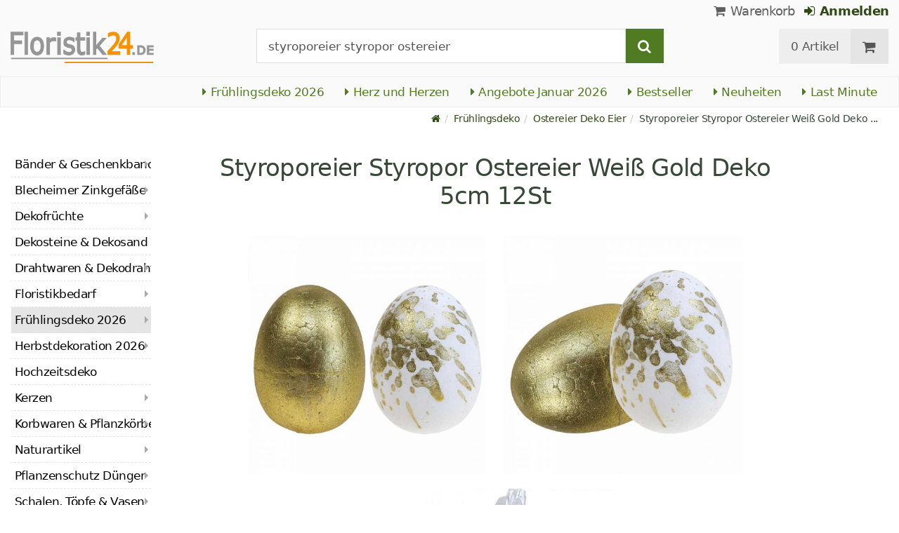

--- FILE ---
content_type: text/html; charset=utf-8
request_url: https://www.floristik24.de/styroporeier-styropor-ostereier-weiss-gold-deko-5cm-12st
body_size: 20794
content:
<!DOCTYPE html>
<html lang="de">
<head>
<meta charset="utf-8"> <base href="https://www.floristik24.de/" />
<meta http-equiv="X-UA-Compatible" content="IE=edge" /> <meta name="viewport" content="width=device-width, initial-scale=1.0"> <meta name="robots" content="max-snippet:50, max-image-size: large, max-image-preview:large" /> <link href="https://www.googletagmanager.com" rel="preconnect" /> 
<script>(function(w,d,s,l,i){w[l]=w[l]||[];w[l].push({'gtm.start':
new Date().getTime(),event:'gtm.js'});var f=d.getElementsByTagName(s)[0],
j=d.createElement(s),dl=l!='dataLayer'?'&l='+l:'';j.async=true;j.src=
'https://www.googletagmanager.com/gtm.js?id='+i+dl;f.parentNode.insertBefore(j,f);
})(window,document,'script','dataLayer','GTM-KG8ZVZX');</script>

<title>Floristik24.de Styroporeier Styropor Ostereier Weiß Gold Deko 5cm 12St</title>
<link rel="canonical" href="https://www.floristik24.de/styroporeier-styropor-ostereier-weiss-gold-deko-5cm-12st" />
<link rel="icon" type="image/png" sizes="192x192" href="https://www.floristik24.de/android-icon-192x192.png" crossorigin="use-credentials"><link rel="icon" type="image/png" sizes="96x96" href="https://www.floristik24.de/favicon-96x96.png" crossorigin="use-credentials"><link rel="icon" type="image/png" sizes="32x32" href="https://www.floristik24.de/favicon-32x32.png"  crossorigin="use-credentials"><link rel="icon" type="image/png" sizes="16x16" href="https://www.floristik24.de/favicon-16x16.png"  crossorigin="use-credentials"><link rel="manifest" href="https://www.floristik24.de/site.webmanifest" crossorigin="use-credentials"><link rel="manifest" href="https://www.floristik24.de/manifest.json" crossorigin="use-credentials"><link rel="mask-icon" href="https://www.floristik24.de/safari-pinned-tab.svg" color="#5bbad5"  crossorigin="use-credentials"><meta name="msapplication-TileColor" content="#ffffff"><meta name="msapplication-TileImage" content="https://www.floristik24.de/ms-icon-144x144.png" crossorigin="use-credentials"><meta name="theme-color" content="#ffffff"><meta name="apple-mobile-web-app-title" content="Floristik24.de"><meta name="application-name" content="Floristik24.de"><link rel="apple-touch-icon" sizes="180x180" href="https://www.floristik24.de/apple-touch-icon.png" crossorigin="use-credentials"><link rel="apple-touch-icon" sizes="57x57" href="https://www.floristik24.de/apple-icon-57x57.png" crossorigin="use-credentials"><link rel="apple-touch-icon" sizes="60x60" href="https://www.floristik24.de/apple-icon-60x60.png" crossorigin="use-credentials"><link rel="apple-touch-icon" sizes="72x72" href="https://www.floristik24.de/apple-icon-72x72.png" crossorigin="use-credentials"><link rel="apple-touch-icon" sizes="76x76" href="https://www.floristik24.de/apple-icon-76x76.png" crossorigin="use-credentials"><link rel="apple-touch-icon" sizes="114x114" href="https://www.floristik24.de/apple-icon-114x114.png" crossorigin="use-credentials"><link rel="apple-touch-icon" sizes="120x120" href="https://www.floristik24.de/apple-icon-120x120.png" crossorigin="use-credentials"><link rel="apple-touch-icon" sizes="144x144" href="https://www.floristik24.de/apple-icon-144x144.png" crossorigin="use-credentials"><link rel="apple-touch-icon" sizes="152x152" href="https://www.floristik24.de/apple-icon-152x152.png" crossorigin="use-credentials"><meta name="robots" content="index, follow" />
<meta name="company" content="Siegfried Schuster GmbH" />
<meta name="publisher" content="Online Shop" />
<meta name="description" content="Golden und Weiß leuchten die Styroporeier in der Osterdeko. Denn die Ostereier aus Styropor wirken wie gefärbte und golden gesprenkelte Vogeleier." />
<meta name="keywords" content="Styroporeier,12 Stück,Aufhänger,Dekorieren,Durchmesser,Frühblüher,Frühlingstrend,Osterstrauß,Perlhuhnfedern,Produktbildern,Styroporeiern,ansprechend,aufzuhängen,befestigen,beispielsweise,erleichtert,gesprenkelt,inbegriffen,natürliches,schmücken" />
<meta name="generator" content="xt:Commerce 6.6.0" />
<!-- Google tag (gtag.js) --> <script async src="https://www.googletagmanager.com/gtag/js?id=AW-1025888270"> </script> <script>   window.dataLayer = window.dataLayer || [];   function gtag(){dataLayer.push(arguments);}   gtag('js', new Date());    gtag('config', 'AW-1025888270'); </script><script > 

const getUrl = window.location;
const baseUri = '/';
const baseUrl = getUrl.protocol + "//" + 'www.floristik24.de/';

window.XT = {
    baseUrl: baseUrl,
    baseUri: baseUri,
    language:  'de',
        page : {
            page_name : 'product'
            },
        version : {
            type: 'PRO',
            version : '6.6.0'
        }
};

</script>
<script >var _ug_metatags_title_texte = ['Dekoartikel & Bastelbedarf','Seidenblumen & Kunstblumen','Steckschaum, Drahtwaren...','Floristik24.de'];
</script>

<script src="templates/xt_floristik/components/jquery/dist/jquery.min.js"></script>

	<script src="templates/xt_floristik/javascript/superplaceholder.min.js"></script>

	<script src="templates/xt_floristik/orbitvu/orbitvu.js"></script>


<link rel="stylesheet" type="text/css" href="https://www.floristik24.de/templates/xt_floristik/components/lightgallery/dist/css/lg-transitions.min.css?ef3a6abc591ddda18f1132f50be5979a" />
<link rel="stylesheet" type="text/css" href="https://www.floristik24.de/templates/xt_floristik/components/lightgallery/dist/css/lightgallery.css?ef3a6abc591ddda18f1132f50be5979a" />
<link rel="stylesheet" type="text/css" href="https://www.floristik24.de/templates/xt_floristik/css/Template.css?db4dab7b36777e583d7e6edb4d6189f3" />
<link rel="stylesheet" type="text/css" href="https://www.floristik24.de/plugins/ug_categories_box/css/superfish.css?ef3a6abc591ddda18f1132f50be5979a" />
<link rel="stylesheet" type="text/css" href="https://www.floristik24.de/templates/xt_floristik/css/stylesheet.css?4065ed35456378295042127ed7b22de9" />
<link rel="stylesheet" type="text/css" href="https://www.floristik24.de/plugins/xt_paypal_checkout/css/xt_paypal_checkout.css?56e2f6ac182ffd3a5ae99b0c5577ad86" />
<link rel="stylesheet" type="text/css" href="https://www.floristik24.de/plugins/coe_address_validation/css/coe_address_validation.css?8955ffddbbfd2e96afbd83d050ff9cfc" />
<link rel="stylesheet" type="text/css" href="https://www.floristik24.de/plugins/xt_master_slave/css/master_slave.css?d99136ce98c4d59b767a713f10c11110" />
<script src="https://www.floristik24.de/plugins/ug_categories_box/javascript/hoverIntent.js?ef3a6abc591ddda18f1132f50be5979a"></script>
<script src="https://www.floristik24.de/plugins/ug_categories_box/javascript/superfish.js?ef3a6abc591ddda18f1132f50be5979a"></script>
<script src="https://www.floristik24.de/plugins/ug_categories_box/javascript/supersubs.js?ef3a6abc591ddda18f1132f50be5979a"></script>
<script src="https://www.floristik24.de/plugins/tfm_amazon_payments_v2/js/axios.min.js?4532cb372cff30a36fa82fe20df3e3c4"></script>

<script type="application/ld+json">
{
    "@context": "https://schema.org/",
    "@type": "BreadcrumbList",
    "name": "Breadcrump navigation",
    "itemListElement": [
        {
            "@type": "ListItem",
            "position": 1,
            "name": "Startseite",
            "item": "https://www.floristik24.de"
        },
        {
            "@type": "ListItem",
            "position": 2,
            "name": "Fr\u00fchlingsdeko",
            "item": "https://www.floristik24.de/fruehlings-deko"
        },
        {
            "@type": "ListItem",
            "position": 3,
            "name": "Ostereier Deko Eier",
            "item": "https://www.floristik24.de/fruehlings-deko/eier-ostereier"
        },
        {
            "@type": "ListItem",
            "position": 4,
            "name": "Styroporeier Styropor Ostereier Wei\u00df Gold Deko 5cm 12St",
            "item": "https://www.floristik24.de/styroporeier-styropor-ostereier-weiss-gold-deko-5cm-12st"
        }
    ]
}
</script>

<script type="application/ld+json">
{
    "@context": "https://schema.org/",
    "@type": "Product",
    "name": "Styroporeier Styropor Ostereier Wei\u00df Gold Deko 5cm 12St",
    "description": "Golden und Wei&szlig; leuchten die Styroporeier in der Osterdeko. Die Ostereier aus Styropor wirken wie gef&auml;rbte Vogeleier und die wei&szlig;e Variante ist sogar golden gesprenkelt.<br />\n<br />\nDie Styroporeier sind bereits mit einem kleinen Loch versehen. Das erleichtert es Ihnen, mit den Eiern eine Osterdeko am Stab zu kreieren oder auch einen Aufh&auml;nger zu befestigen, um die Ostereier aufzuh&auml;ngen &ndash; beispielsweise an einem T&uuml;rkranz oder am Osterstrau&szlig;.<br />\n<br />\nOstereier in Wei&szlig; und Gold sind ein sch&ouml;ner Fr&uuml;hlingstrend. Dekorieren Sie ein nat&uuml;rliches Nest mit den Styroporeiern, Perlhuhnfedern und Streudeko aus Holz. Am Stab schm&uuml;cken die Deko-Eier Fr&uuml;hbl&uuml;her sehr ansprechend f&uuml;r Ostern.<br />\n<br />\nDazu passen auch die kleineren Ostereier aus Styropor in diesem Design.<br />\n<br />\n<strong>Hinweis: </strong>Auf Produktbildern gezeigtes Zubeh&ouml;r sowie Deko-Artikel sind <strong>nicht</strong> in der Lieferung inbegriffen.<br />\n<br />\n<strong>H&ouml;he Ei: </strong>ca. 5cm<br />\n<strong>Durchmesser Ei: </strong>ca. &Oslash;3,5cm<br />\n<strong>Farbe:</strong> Wei&szlig;, Gold<br />\n<strong>Material: </strong>Styropor<br />\n<strong>Menge: </strong>12&nbsp;St&uuml;ck, sortiert",
    "sku": "07910",
    "gtin13": "4018865079105",
    "brand": {
        "@type": "Brand",
        "name": "Viana &reg;"
    },
    "image": [
        {
            "@type": "ImageObject",
            "name": "Styroporeier Styropor Ostereier Wei\u00df Gold Deko 5cm 12St",
            "url": "/media/images/popup/Ei-weiss-gold-5cm-12St-07910-1.jpg",
            "thumbnail": {
                "url": "/media/images/info/Ei-weiss-gold-5cm-12St-07910-1.jpg"
            }
        },
        {
            "@type": "ImageObject",
            "name": "Styroporeier Styropor Ostereier Wei\u00df Gold Deko 5cm 12St",
            "url": "/media/images/popup/Ei-weiss-gold-5cm-12St-07910-2.jpg",
            "thumbnail": {
                "url": "/media/images/info/Ei-weiss-gold-5cm-12St-07910-2.jpg"
            }
        },
        {
            "@type": "ImageObject",
            "name": "Styroporeier Styropor Ostereier Wei\u00df Gold Deko 5cm 12St",
            "url": "/media/images/popup/Ei-weiss-gold-5cm-12St-07910-3.jpg",
            "thumbnail": {
                "url": "/media/images/info/Ei-weiss-gold-5cm-12St-07910-3.jpg"
            }
        }
    ],
    "offers": {
        "@type": "Offer",
        "url": "https://www.floristik24.de/styroporeier-styropor-ostereier-weiss-gold-deko-5cm-12st",
        "priceCurrency": "EUR",
        "price": 6,
        "priceValidUntil": "2026-01-08",
        "seller": {
            "@type": "Store",
            "name": "Siegfried Schuster GmbH",
            "url": "www.floristik24.de",
            "telephone": "+49 3433 7784330",
            "logo": "https://www.floristik24.de/media/logo/floristik24de-logo.png",
            "image": "https://www.floristik24.de/media/logo/floristik24de-logo.png",
            "priceRange": "EUR",
            "address": {
                "@type": "PostalAddress",
                "postalCode": "04552",
                "addresslocality": "Borna",
                "streetaddress": "Gewerbepark Borna-Ost 3",
                "addressregion": "Saxony",
                "addresscountry": "DE"
            }
        },
        "itemCondition": "https://schema.org/NewCondition",
        "availability": "https://schema.org/OutOfStock"
    },
    "aggregateRating": {
        "@type": "AggregateRating",
        "ratingValue": 4.8,
        "ratingCount": 16,
        "bestRating": 5,
        "worstRating": 1
    },
    "review": {
        "@type": "Review",
        "reviewRating": {
            "@type": "Rating",
            "ratingValue": 4.8
        },
        "author": {
            "@type": "Person",
            "name": "Anonym"
        }
    }
}
</script>

<meta property="og:type" content="website">
<meta property="og:url" content="https://www.floristik24.de/styroporeier-styropor-ostereier-weiss-gold-deko-5cm-12st">
<meta property="og:title" content="Floristik, Dekoartikel & Bastelbedarf für Heim und Garten">
<meta property="og:description" content="Mit uns bleiben Sie kreativ.">
<meta property="og:image" content="https://www.floristik24.de/media/logo/floristik24de-logo.png">

<meta property="twitter:card" content="summary_large_image">
<meta property="twitter:url" content="https://www.floristik24.de/styroporeier-styropor-ostereier-weiss-gold-deko-5cm-12st">
<meta property="twitter:title" content="Floristik, Dekoartikel & Bastelbedarf für Heim und Garten">
<meta property="twitter:description" content="Mit uns bleiben Sie kreativ.">
<meta property="twitter:image" content="https://www.floristik24.de/media/logo/floristik24de-logo.png">

<link rel="shortcut icon" href="https://www.floristik24.de/media/logo/favicon.ico" type="image/x-icon" />
<link rel="alternate" hreflang="sv-SE" href="https://www.floristik24.se/frigolit-agg-frigolit-paskagg-vitguld-dekoration-5cm-12st" />
<link rel="alternate" hreflang="sv" href="https://www.floristik24.se/frigolit-agg-frigolit-paskagg-vitguld-dekoration-5cm-12st" />
<link rel="alternate" hreflang="sk-SK" href="https://www.floristik24.sk/polystyrenove-vajika-polystyrenove-kraslice-ozdoba-z-bieleho-zlata-5cm-12ks" />
<link rel="alternate" hreflang="sk" href="https://www.floristik24.sk/polystyrenove-vajika-polystyrenove-kraslice-ozdoba-z-bieleho-zlata-5cm-12ks" />
<link rel="alternate" hreflang="pt-PT" href="https://www.floristik24.pt/ovos-de-isopor-ovos-de-pascoa-de-isopor-decoraco-ouro-branco-5cm-12uds" />
<link rel="alternate" hreflang="pt" href="https://www.floristik24.pt/ovos-de-isopor-ovos-de-pascoa-de-isopor-decoraco-ouro-branco-5cm-12uds" />
<link rel="alternate" hreflang="pl-PL" href="https://www.floristik24.pl/jajka-styropianowe-pisanki-styropianowe-zdobienie-biale-zloto-5cm-12szt" />
<link rel="alternate" hreflang="pl" href="https://www.floristik24.pl/jajka-styropianowe-pisanki-styropianowe-zdobienie-biale-zloto-5cm-12szt" />
<link rel="alternate" hreflang="no-NO" href="https://www.floristik24.no/styrofoam-egg-isopor-paskeegg-hvitt-gull-dekorasjon-5cm-12stk" />
<link rel="alternate" hreflang="no" href="https://www.floristik24.no/styrofoam-egg-isopor-paskeegg-hvitt-gull-dekorasjon-5cm-12stk" />
<link rel="alternate" hreflang="nl-NL" href="https://www.floristik24.nl/piepschuim-eieren-piepschuim-paaseieren-witgoud-decoratie-5cm-12st" />
<link rel="alternate" hreflang="nl" href="https://www.floristik24.nl/piepschuim-eieren-piepschuim-paaseieren-witgoud-decoratie-5cm-12st" />
<link rel="alternate" hreflang="lt-LT" href="https://www.floristik24.lt/put-polistirolo-kiauiniai-put-polistirolo-velykiniai-kiauiniai-balto-aukso-dekoracija-5cm-12vnt" />
<link rel="alternate" hreflang="lt" href="https://www.floristik24.lt/put-polistirolo-kiauiniai-put-polistirolo-velykiniai-kiauiniai-balto-aukso-dekoracija-5cm-12vnt" />
<link rel="alternate" hreflang="it-IT" href="https://www.floristik24.it/uova-in-polistirolo-uova-di-pasqua-in-polistirolo-decoro-oro-bianco-5cm-12pz" />
<link rel="alternate" hreflang="it" href="https://www.floristik24.it/uova-in-polistirolo-uova-di-pasqua-in-polistirolo-decoro-oro-bianco-5cm-12pz" />
<link rel="alternate" hreflang="hu-HU" href="https://www.floristik24.hu/hungarocell-tojas-hungarocell-husveti-tojas-feherarany-diszitessel-5cm-12db" />
<link rel="alternate" hreflang="hu" href="https://www.floristik24.hu/hungarocell-tojas-hungarocell-husveti-tojas-feherarany-diszitessel-5cm-12db" />
<link rel="alternate" hreflang="fr-FR" href="https://www.floristik24.fr/oeufs-en-polystyrene-oeufs-de-paques-en-polystyrene-decoration-or-blanc-5cm-12pcs" />
<link rel="alternate" hreflang="fr" href="https://www.floristik24.fr/oeufs-en-polystyrene-oeufs-de-paques-en-polystyrene-decoration-or-blanc-5cm-12pcs" />
<link rel="alternate" hreflang="fr-BE" href="https://www.floristik24.be/oeufs-en-polystyrene-oeufs-de-paques-en-polystyrene-decoration-or-blanc-5cm-12pcs_fr_22940" />
<link rel="alternate" hreflang="fi-FI" href="https://www.floristik24.fi/styrofoam-munat-styrox-paasiaismunat-valkokulta-koriste-5cm-12kpl" />
<link rel="alternate" hreflang="fi" href="https://www.floristik24.fi/styrofoam-munat-styrox-paasiaismunat-valkokulta-koriste-5cm-12kpl" />
<link rel="alternate" hreflang="es-ES" href="https://www.floristik24.es/huevos-de-espuma-de-poliestireno-huevos-de-pascua-de-poliestireno-decoracion-de-oro-blanco-5-cm-12-piezas" />
<link rel="alternate" hreflang="es" href="https://www.floristik24.es/huevos-de-espuma-de-poliestireno-huevos-de-pascua-de-poliestireno-decoracion-de-oro-blanco-5-cm-12-piezas" />
<link rel="alternate" hreflang="en-IE" href="https://www.floristik24.ie/styrofoam-eggs-styrofoam-easter-eggs-white-gold-decoration-5cm-12pcs_en_22940" />
<link rel="alternate" hreflang="en" href="https://www.floristik24.ie/styrofoam-eggs-styrofoam-easter-eggs-white-gold-decoration-5cm-12pcs_en_22940" />
<link rel="alternate" hreflang="en-GB" href="https://www.floristik24.co.uk/styrofoam-eggs-styrofoam-easter-eggs-white-gold-decoration-5cm-12pcs" />
<link rel="alternate" hreflang="de-DE" href="https://www.floristik24.de/styroporeier-styropor-ostereier-weiss-gold-deko-5cm-12st" />
<link rel="alternate" hreflang="de" href="https://www.floristik24.de/styroporeier-styropor-ostereier-weiss-gold-deko-5cm-12st" />
<link rel="alternate" hreflang="de-CH" href="https://www.floristik24.ch/styroporeier-styropor-ostereier-weiss-gold-deko-5cm-12st" />
<link rel="alternate" hreflang="de-AT" href="https://www.floristik24.at/styroporeier-styropor-ostereier-weiss-gold-deko-5cm-12st" />
<link rel="alternate" hreflang="da-DK" href="https://www.floristik24.dk/styrofoam-aeg-styrofoam-paskeaeg-hvidguld-dekoration-5cm-12stk" />
<link rel="alternate" hreflang="da" href="https://www.floristik24.dk/styrofoam-aeg-styrofoam-paskeaeg-hvidguld-dekoration-5cm-12stk" />
<link rel="alternate" hreflang="cs-CZ" href="https://www.floristik24.cz/polystyrenova-vajika-polystyrenova-kraslice-dekorace-z-bileho-zlata-5cm-12ks" />
<link rel="alternate" hreflang="cs" href="https://www.floristik24.cz/polystyrenova-vajika-polystyrenova-kraslice-dekorace-z-bileho-zlata-5cm-12ks" />
</head>
<body class="product" ><noscript>
	<iframe src="https://www.googletagmanager.com/ns.html?id=GTM-KG8ZVZX" height="0" width="0" class="display-none"></iframe>
</noscript>
<!--[if lt IE 9]><script type="text/javascript" src="templates/xt_floristik/components/Respond/dest/respond.min.js"></script><![endif]--><div
class="scrolldown hidden-xs hidden-sm" id="scrolldown"><div
class="container"><div
class="row text-center-xs"><div
class="col col-sm-4 col-md-3 col-logo"><p
class="logo">                         <a
href="https://www.floristik24.de" class="text-muted" title="Floristik, Dekoartikel & Bastelbedarf für Heim und Garten">
<img
class="img-responsivee logo-small" src="https://www.floristik24.de/media/logo/floristik24de-logo.png" alt="Floristik, Dekoartikel & Bastelbedarf für Heim und Garten" width="239" height="45" />
</a></p></div><div
class="col col-sm-6"><div
class="placeholder1 inner top-search margin-left-30"><div
class="box-search"><form
class="search-box-form" name="search_box1" action="https://www.floristik24.de/search?info=22940" method="get" >
<input
type="hidden" name="page" value="search" id="page2"  />
<input
type="hidden" name="page_action" value="query" id="page_action3"  /><div
class="input-group">
<input
type="hidden" name="desc" value="on" id="desc4"  />
<input
type="hidden" name="sdesc" value="on" id="sdesc5"  />
<input
onclick="this.select()" type="text" name="keywords" maxlength="72" id="keywords-1" class="form-control keywords" value="styroporeier styropor ostereier" autocomplete="off" />
<span
class="input-group-btn">
<label
for="keywords-1">
<button
type="submit" class="submit-button btn btn-default btn-primary" title="Suchen" data-toggle="tooltip" data-placement="right">
<i
class="fa fa-search"></i>
<span
class="sr-only">Suchen-</span>
</button>
</label>
</span></div></form></div></div></div><div
class="col col-sm-4 col-md-3 float-right"><div
class="inner top-cart text-right"><div
class="box-cart"><div
class="inner btn-group" role="group" aria-label="Warenkorb">
<a
href="https://www.floristik24.de/cart" class="btn btn-default btn-left hidden-xs">
0 Artikel
</a>
<a
href="https://www.floristik24.de/cart" class="btn btn-cart btn-left visible-xs">
0 Artikel
</a>
<a
href="https://www.floristik24.de/cart" class="btn btn-cart btn-right" title="Warenkorb" data-toggle="tooltip" data-placement="bottom">
<i
class="fa fa-shopping-cart"><span
class="sr-only">Warenkorb</span></i>
</a></div></div></div></div></div></div></div><div
id="site-wrap" class="product-wrap subpage-wrap"><header
id="header"><div
class="meta-navigation"><div
class="container clearfix"><ul
class="user list-inline text-center-xs text-center-sm pull-right-md pull-right-lg margin-right-10-md margin-right-10-lg"><li
id="xt_special_products" class=" visible-xs-inline visible-sm-inline">
<a
class="" href="https://www.floristik24.de/xt_special_products"><span
class=" text-nowrap">Angebote<span
class="hidden-xs"> Januar 2026</span></a></li><li
id="xt_bestseller_products" class=" visible-xs-inline visible-sm-inline">
<a
class="" href="https://www.floristik24.de/xt_bestseller_products"><span
class=" text-nowrap">Bestseller</span></a></li><li
id="xt_new_products" class=" visible-xs-inline visible-sm-inline">
<a
class="" href="https://www.floristik24.de/xt_new_products"><span
class=" text-nowrap">Neuheiten</span></a></li><li
id="last_minute" class=" visible-xs-inline visible-sm-inline">
<a
class="" href="https://www.floristik24.de/last_minute"><span
class=" text-nowrap">Last Minute</span></a></li><li
class="display-inline">
<a
href="https://www.floristik24.de/cart"><i
class="fa fa-shopping-cart hidden-xs"></i> Warenkorb</a></li><li
class="display-inline">
<a
class="text-bold green" href="https://www.floristik24.de/customer/login"> 	                                	<i
class="fa fa-sign-in hidden-xs"></i>
Anmelden
</a></li></ul></div></div><div
class="header-top"><div
class="container"><div
class="row text-center-xs text-center-sm"><div
class="col col-sm-12 col-md-3 col-logo"><p
class="logo hidden-xs hidden-sm">                                 <a
href="https://www.floristik24.de" title="Floristik, Dekoartikel & Bastelbedarf für Heim und Garten">
<img
src="https://www.floristik24.de/media/logo/floristik24de-logo.png" alt="Floristik, Dekoartikel & Bastelbedarf für Heim und Garten" width="239" height="45" />
</a></p><p
class="logo visible-xs visible-sm">                                 <a
href="https://www.floristik24.de" class="text-muted" title="Floristik, Dekoartikel & Bastelbedarf für Heim und Garten">
<img
class="logo-small margin-left-15" src="https://www.floristik24.de/media/logo/floristik24de-logo.png" alt="Floristik, Dekoartikel & Bastelbedarf für Heim und Garten" width="239" height="45" />
</a></p></div><div
class="col col-md-6 hidden-xs hidden-sm"><div
class="placeholder2 inner top-search margin-left-30"><div
class="box-search"><form
class="search-box-form" name="search_box6" action="https://www.floristik24.de/search?info=22940" method="get" >
<input
type="hidden" name="page" value="search" id="page7"  />
<input
type="hidden" name="page_action" value="query" id="page_action8"  /><div
class="input-group">
<input
type="hidden" name="desc" value="on" id="desc9"  />
<input
type="hidden" name="sdesc" value="on" id="sdesc10"  />
<input
onclick="this.select()" type="text" name="keywords" maxlength="72" id="keywords-2" class="form-control keywords" value="styroporeier styropor ostereier" autocomplete="off" />
<span
class="input-group-btn">
<label
for="keywords-2">
<button
type="submit" class="submit-button btn btn-default btn-primary" title="Suchen" data-toggle="tooltip" data-placement="right">
<i
class="fa fa-search"></i>
<span
class="sr-only">Suchen-</span>
</button>
</label>
</span></div></form></div></div></div><div
class="col col-md-3 hidden-xs hidden-sm float-right"><div
class="inner top-cart text-right"><div
class="box-cart"><div
class="inner btn-group" role="group" aria-label="Warenkorb">
<a
href="https://www.floristik24.de/cart" class="btn btn-default btn-left hidden-xs">
0 Artikel
</a>
<a
href="https://www.floristik24.de/cart" class="btn btn-cart btn-left visible-xs">
0 Artikel
</a>
<a
href="https://www.floristik24.de/cart" class="btn btn-cart btn-right" title="Warenkorb" data-toggle="tooltip" data-placement="bottom">
<i
class="fa fa-shopping-cart"><span
class="sr-only">Warenkorb</span></i>
</a></div></div></div></div></div></div></div><div
id="box-topcategories" class="main-navigation navbar-default hidden-xs hidden-sm" role="navigation"><div
class="container"><div
class="navbar-header"></div><ul
class="nav navbar-nav text-slarge-lg"><li
class=" topcategories">
<a
href="https://www.floristik24.de/fruehlings-deko">
<i
class="fa fa-caret-right"></i>
Frühlingsdeko
2026															</a></li><li
class=" topcategories">
<a
href="https://www.floristik24.de/fruehlings-deko/herz-herzen">
<i
class="fa fa-caret-right"></i>
Herz und Herzen
</a></li><li
class=" topcategories">
<a
href="https://www.floristik24.de/xt_special_products"><i
class="fa fa-caret-right"></i> Angebote Januar 2026</a></li><li
class=" topcategories">
<a
href="https://www.floristik24.de/xt_bestseller_products"><i
class="fa fa-caret-right"></i> Bestseller</a></li><li
class=" topcategories">
<a
href="https://www.floristik24.de/xt_new_products"><i
class="fa fa-caret-right"></i> Neuheiten</a></li><li
class=" topcategories">
<a
href="https://www.floristik24.de/last_minute"><i
class="fa fa-caret-right"></i> Last Minute</a></li></ul></div></div><div
class="main-navigation navbar navbar-default visible-xs visible-sm" role="navigation"><div
class="container dropdown"><div
class="navbar-header">
<button
id="dropdownMenuButton" title="Menu" type="button" class="navbar-toggle dropdown-toggle" data-toggle="dropdown" data-target="main-navbar-dropdown" aria-haspopup="true" aria-expanded="false" >
<span
class="burger pull-left">
<span
class="icon-bar"></span>
<span
class="icon-bar"></span>
<span
class="icon-bar"></span>
</span>
<span
class="caret pull-left"></span>
</button><div
id="main-navbar-dropdown" aria-labelledby="dropdownMenuButton" class="navbar-dropdown dropdown-menu"><div
id="ug_box_categories" class="navbar ug_categories_box navbar cid-0 ccid-146 text-word-wrap-pk box-categories visible-xs visible-sm"><ul
class="nav nav-pills nav-stacked "><li
class="level-1 lang-de
first                                                               dropdown-submenu">
<a
href="https://www.floristik24.de/baender-geschenkband">
Bänder &amp; Geschenkband
<i
class="fa fa-caret-right"></i>
</a></li><li
class="level-1 lang-de
dropdown-submenu">
<a
href="https://www.floristik24.de/blecheimer-zinkgefaesse">
Blecheimer Zinkgefäße
<i
class="fa fa-caret-right"></i>
</a></li><li
class="level-1 lang-de
dropdown-submenu">
<a
href="https://www.floristik24.de/dekofruechte">
Dekofrüchte
<i
class="fa fa-caret-right"></i>
</a></li><li
class="level-1 lang-de
">
<a
href="https://www.floristik24.de/dekosteine-dekosand">
Dekosteine &amp; Dekosand
<i
class="fa fa-caret-right"></i>
</a></li><li
class="level-1 lang-de
dropdown-submenu">
<a
href="https://www.floristik24.de/drahtwaren-dekodraht">
Drahtwaren &amp; Dekodraht
<i
class="fa fa-caret-right"></i>
</a></li><li
class="level-1 lang-de
dropdown-submenu">
<a
href="https://www.floristik24.de/floristikbedarf">
Floristikbedarf
<i
class="fa fa-caret-right"></i>
</a></li><li
class="level-1 lang-de                                 active current
dropdown-submenu">
<a
href="https://www.floristik24.de/fruehlings-deko">
Frühlingsdeko
2026														<i
class="fa fa-caret-right"></i>
</a></li><li
class="level-1 lang-de
dropdown-submenu">
<a
href="https://www.floristik24.de/herbstdekoration">
Herbstdekoration
2026
<i
class="fa fa-caret-right"></i>
</a></li><li
class="level-1 lang-de
">
<a
href="https://www.floristik24.de/hochzeitsdeko">
Hochzeitsdeko
<i
class="fa fa-caret-right"></i>
</a></li><li
class="level-1 lang-de
dropdown-submenu">
<a
href="https://www.floristik24.de/grablichter-kerzen">
Kerzen
<i
class="fa fa-caret-right"></i>
</a></li><li
class="level-1 lang-de
dropdown-submenu">
<a
href="https://www.floristik24.de/korbwaren-pflanzkoerbe">
Korbwaren &amp; Pflanzkörbe
<i
class="fa fa-caret-right"></i>
</a></li><li
class="level-1 lang-de
dropdown-submenu">
<a
href="https://www.floristik24.de/naturartikel">
Naturartikel
<i
class="fa fa-caret-right"></i>
</a></li><li
class="level-1 lang-de
dropdown-submenu">
<a
href="https://www.floristik24.de/pflanzenschutz">
Pflanzenschutz Dünger
<i
class="fa fa-caret-right"></i>
</a></li><li
class="level-1 lang-de
dropdown-submenu">
<a
href="https://www.floristik24.de/schalen-toepfe-vasen">
Schalen, Töpfe &amp; Vasen
<i
class="fa fa-caret-right"></i>
</a></li><li
class="level-1 lang-de
dropdown-submenu">
<a
href="https://www.floristik24.de/seidenblumen-kunstblumen">
Seidenblumen Kunstblumen
<i
class="fa fa-caret-right"></i>
</a></li><li
class="level-1 lang-de
dropdown-submenu">
<a
href="https://www.floristik24.de/sommerdekoration">
Sommerdekoration
2026
<i
class="fa fa-caret-right"></i>
</a></li><li
class="level-1 lang-de
dropdown-submenu">
<a
href="https://www.floristik24.de/steckschaum">
Steckschaum
<i
class="fa fa-caret-right"></i>
</a></li><li
class="level-1 lang-de
dropdown-submenu">
<a
href="https://www.floristik24.de/gedenkfloristik">
Trauerfloristik
<i
class="fa fa-caret-right"></i>
</a></li><li
class="level-1 lang-de
dropdown-submenu">
<a
href="https://www.floristik24.de/weihnachtsdeko">
Weihnachtsdeko
2026
<i
class="fa fa-caret-right"></i>
</a></li><li
class="level-1 lang-de
last                                dropdown-submenu">
<a
href="https://www.floristik24.de/youtube">
DIY-Studio
<i
class="fa fa-youtube-play text-darkgray text-large"></i> 													</a></li></ul><div
class="clear"></div></div></div><div
class="placeholder3 navbar-search visible-float-breakpoint"><div
class="box-search"><form
class="search-box-form" name="search_box11" action="https://www.floristik24.de/search?info=22940" method="get" >
<input
type="hidden" name="page" value="search" id="page12"  />
<input
type="hidden" name="page_action" value="query" id="page_action13"  /><div
class="input-group">
<input
type="hidden" name="desc" value="on" id="desc14"  />
<input
type="hidden" name="sdesc" value="on" id="sdesc15"  />
<input
onclick="this.select()" type="text" name="keywords" maxlength="72" id="keywords-3" class="form-control keywords" value="styroporeier styropor ostereier" autocomplete="off" />
<span
class="input-group-btn">
<label
for="keywords-3">
<button
type="submit" class="submit-button btn btn-default btn-primary" title="Suchen" data-toggle="tooltip" data-placement="right">
<i
class="fa fa-search"></i>
<span
class="sr-only">Suchen-</span>
</button>
</label>
</span></div></form></div></div></div></div></div></header><div
class="clear breadcrumb-container"><div
class="container"><ul
class="breadcrumb"><li><a
class="green" href="https://www.floristik24.de" title="Startseite"><i
class="fa fa-home"></i></a></li><li><span><a
class="green" href="https://www.floristik24.de/fruehlings-deko" title="Frühlingsdeko"><span>Frühlingsdeko</span></a></span></li><li><span><a
class="green" href="https://www.floristik24.de/fruehlings-deko/eier-ostereier" title="Ostereier Deko Eier"><span>Ostereier Deko Eier</span></a></span></li><li
title="Styroporeier Styropor Ostereier Weiß Gold Deko 5cm 12St">Styroporeier Styropor Ostereier Weiß Gold Deko ...</li></ul></div></div>
<noscript><div
class="container"><div
class="alert alert-danger text-center"><p><i
class="fa fa-3x fa-exclamation-triangle"></i></p>
Um alle Funktionen dieser Website nutzen zu können,<br
/>sollten Sie <strong>JavaScript in Ihrem Browser aktivieren</strong>.</div></div>
</noscript><div
id="container" class="container"><div
id="content" class="row"><div
class="col primary col-sm-8 col-sm-push-2 col-md-9 col-md-push-2 col-lg-10 col-lg-push-2">
﻿﻿<div
id="product" class="detail product-detail"><div
class=" row"><h1 class="headline text-word-wrap hidden-xs">Styroporeier Styropor Ostereier Weiß Gold Deko 5cm 12St</h1><div
class="clearfix"></div><div
class="col col-sm-7 col-md-12 text-center">
<img
src="/media/images/popup/Ei-weiss-gold-5cm-12St-07910-1.jpg" alt="Floristik24 Styroporeier Styropor Ostereier Weiß Gold Deko 5cm 12St" class="margin-10" width="340" height="340">
<img
src="/media/images/popup/Ei-weiss-gold-5cm-12St-07910-2.jpg" alt="Floristik24 Styroporeier Styropor Ostereier Weiß Gold Deko 5cm 12St" class="margin-10" width="340" height="340">
<img
src="/media/images/popup/Ei-weiss-gold-5cm-12St-07910-3.jpg" alt="Floristik24 Styroporeier Styropor Ostereier Weiß Gold Deko 5cm 12St" class="margin-10" width="340" height="340"></div></div><div
class="text-center"><div
class="margin-top-25 pdesc"><div
id="description_collapse" ><h1 class="headline text-word-wrap visible-xs">Styroporeier Styropor Ostereier Weiß Gold Deko 5cm 12St</h1>
Golden und Wei&szlig; leuchten die Styroporeier in der Osterdeko. Die Ostereier aus Styropor wirken wie gef&auml;rbte Vogeleier und die wei&szlig;e Variante ist sogar golden gesprenkelt.<br
/>
<br
/>
Die Styroporeier sind bereits mit einem kleinen Loch versehen. Das erleichtert es Ihnen, mit den Eiern eine Osterdeko am Stab zu kreieren oder auch einen Aufh&auml;nger zu befestigen, um die Ostereier aufzuh&auml;ngen &ndash; beispielsweise an einem T&uuml;rkranz oder am Osterstrau&szlig;.<br
/>
<br
/>
Ostereier in Wei&szlig; und Gold sind ein sch&ouml;ner Fr&uuml;hlingstrend. Dekorieren Sie ein nat&uuml;rliches Nest mit den Styroporeiern, Perlhuhnfedern und Streudeko aus Holz. Am Stab schm&uuml;cken die Deko-Eier Fr&uuml;hbl&uuml;her sehr ansprechend f&uuml;r Ostern.<br
/>
<br
/>
Dazu passen auch die kleineren Ostereier aus Styropor in diesem Design.<br
/>
<br
/>
<strong>Hinweis: </strong>Auf Produktbildern gezeigtes Zubeh&ouml;r sowie Deko-Artikel sind <strong>nicht</strong> in der Lieferung inbegriffen.<br
/>
<br
/>
<strong>H&ouml;he Ei: </strong>ca. 5cm<br
/>
<strong>Durchmesser Ei: </strong>ca. &Oslash;3,5cm<br
/>
<strong>Farbe:</strong> Wei&szlig;, Gold<br
/>
<strong>Material: </strong>Styropor<br
/>
<strong>Menge: </strong>12&nbsp;St&uuml;ck, sortiert
<br
/><span
class="text-bold">Art.Nr.</span>: 07910<br
/>
<span
class="text-bold">Gewicht</span>: 0,3 kg<br
/>
<span
class="text-bold">Lieferung bis</span>: Versand nicht möglich.<p
class="alert alert-info alert-dismissible padding-10 margin-top-10 text-bold"><b>Artikel zur Zeit leider ausverkauft. Es könnte sein, dass er später wieder lieferbar ist.</b></p></div></div><hr></div></div><div
class="clear margin-bottom-50"></div><div
class="text-center margin-bottom-50">
<a
class="keyword-link orange_button" title="Suche: Styroporeier" rel="noindex,nofollow" href="https://www.floristik24.de/search?keywords=styroporeier">
Styroporeier
</a>
<a
class="keyword-link orange_button" title="Suche: Styropor" rel="noindex,nofollow" href="https://www.floristik24.de/search?keywords=styropor">
Styropor
</a>
<a
class="keyword-link orange_button" title="Suche: Ostereier" rel="noindex,nofollow" href="https://www.floristik24.de/search?keywords=ostereier">
Ostereier
</a>
<a
class="keyword-link orange_button" title="Suche: Weiß" rel="noindex,nofollow" href="https://www.floristik24.de/search?keywords=wei%C3%9F">
Weiß
</a>
<a
class="keyword-link orange_button" title="Suche: Gold" rel="noindex,nofollow" href="https://www.floristik24.de/search?keywords=gold">
Gold
</a>
<a
class="keyword-link orange_button" title="Suche: Deko" rel="noindex,nofollow" href="https://www.floristik24.de/search?keywords=deko">
Deko
</a>
<a
class="keyword-link category orange_button" title="Kategorie: Ostereier Deko Eier" href="https://www.floristik24.de/fruehlings-deko/eier-ostereier">
Ostereier Deko Eier
</a></div><div
class="ug_all_products_ajax"><div
id="ug_all_products_ajax" data-currentCategoryId="146" data-ajax-url="https://www.floristik24.de/ug_all_products_ajax" ></div><div
id="ug_all_products_ajax_result" class="ug_all_products_ajax box-product-categories" style="min-height:"><div
class="clear"></div></div><div
class="clear"></div> <script>$(document).ready(function(){

	var m = $('#ug_all_products_ajax');
	var ajaxUrl = m.data('ajax-url') + ' #ug_all_products_ajax';   
	var currentCategoryId = m.attr("data-currentCategoryId");
	
	
		//alert("cat: "+currentCategoryId);
		//alert(difference);
		//alert(ajaxUrl);	
	
	
		$("#ug_all_products_ajax_result").load(ajaxUrl, { "cat": currentCategoryId}, function(responseTxt, statusTxt, xhr){
		  if(statusTxt == "success") {
			//alert("External content loaded successfully!");
			//alert(currentCategoryId);
			//alert(responseTxt);
			$(this).html(responseTxt);
	
		  }	
		  if(statusTxt == "error") {
			//alert("Error: " + xhr.status + ": " + xhr.statusText);
		  }
		});
});</script></div><div
class="clearfix"></div>
<a
href="https://www.floristik24.de/last_minute?cid=146"><div
class="bestseller-box"><div
class="clearfix"></div><div
class="col-xs-5 col-md-5 text-right text-word-wrap"><p
class="cname">Ostereier Deko Eier</p><p
class="desc">Artikel mit nur noch geringer Stückzahl. <br
/>Saisonartikel können nicht nachbestellt werden!</p></div><div
class="col-xs-7 col-md-7 text-center">
<br
class="visible-sm" />
<span
class="icon fa fa-arrow-circle-right ani-scale-arrow pull-left-lg"></span><br
class="hidden-lg" />
<span
class="bestseller pull-right-lg">Last Minute</span></div><div
class="clearfix"></div></div>
</a><div
class="clearfix"></div><p
class="h2 box-gray">Frühlingsdeko&nbsp; - alle Unterkategorien auf einen Blick</p><div
class="listing categorie-listing"><div
class="col col-xs-6 col-sm-4 col-md-4 col-lg-3">
<a
title="Kategorie Deko Vögel &amp; Schmetterlinge" href="https://www.floristik24.de/fruehlings-deko/deko-voegel-schmetterlinge"><div
class="section "><h3 class="text-center text-mdlarge"><p
class="text-word-wrap categories_name ">Deko Vögel & Schmetterlinge</p></h3><div
class="text-center">
<span
class="categories_images vertical-helper">
<img
loading="lazy" alt="Kategorie Deko Vögel &amp; Schmetterlinge" class="productImageBorder img-responsive" src="/media/images/category/info/Schmetterling_67872-1-21.jpg" />
</span></div></div>
</a></div><div
class="col col-xs-6 col-sm-4 col-md-4 col-lg-3">
<a
title="Kategorie Herz und Herzen" href="https://www.floristik24.de/fruehlings-deko/herz-herzen"><div
class="section "><h3 class="text-center text-mdlarge"><p
class="text-word-wrap categories_name ">Herz und Herzen</p></h3><div
class="text-center">
<span
class="categories_images vertical-helper">
<img
loading="lazy" alt="Kategorie Herz und Herzen" class="productImageBorder img-responsive" src="/media/images/category/info/Filzherzen-mix-Rot-72St-828271.jpg" />
</span></div></div>
</a></div><div
class="col col-xs-6 col-sm-4 col-md-4 col-lg-3">
<a
title="Kategorie Osterdeko" href="https://www.floristik24.de/fruehlings-deko/osterdeko"><div
class="section "><h3 class="text-center text-mdlarge"><p
class="text-word-wrap categories_name ">Osterdeko</p></h3><div
class="text-center">
<span
class="categories_images vertical-helper">
<img
loading="lazy" alt="Kategorie Osterdeko" class="productImageBorder img-responsive" src="/media/images/category/info/Hase_m_Federboa_Holz_125x8x25cm_schwarz_weiss_12108-11.jpg" />
</span></div></div>
</a></div><div
class="col col-xs-6 col-sm-4 col-md-4 col-lg-3">
<a
title="Kategorie Ostereier Deko Eier" href="https://www.floristik24.de/fruehlings-deko/eier-ostereier"><div
class="section "><h3 class="text-center text-mdlarge"><p
class="text-word-wrap categories_name ">Ostereier Deko Eier</p></h3><div
class="text-center">
<span
class="categories_images vertical-helper">
<img
loading="lazy" alt="Kategorie Ostereier Deko Eier" class="productImageBorder img-responsive" src="/media/images/category/info/Osterei_mit_Brille_gelb_20cm_beflockt_12679-11.jpg" />
</span></div></div>
</a></div><div
class="col col-xs-6 col-sm-4 col-md-4 col-lg-3">
<a
title="Kategorie Osterhasen Deko Hühner" href="https://www.floristik24.de/fruehlings-deko/deko-figuren-hasen-huehner"><div
class="section "><h3 class="text-center text-mdlarge"><p
class="text-word-wrap categories_name ">Osterhasen Deko Hühner</p></h3><div
class="text-center">
<span
class="categories_images vertical-helper">
<img
loading="lazy" alt="Kategorie Osterhasen Deko Hühner" class="productImageBorder img-responsive" src="/media/images/category/info/Stecker-Holz-Hahn-Henne-2St-860601.jpg" />
</span></div></div>
</a></div><div
class="col col-xs-6 col-sm-4 col-md-4 col-lg-3">
<a
title="Kategorie Osterkorb &amp; Frühlingskorb" href="https://www.floristik24.de/fruehlings-deko/oster-fruehlings-koerbe"><div
class="section "><h3 class="text-center text-mdlarge"><p
class="text-word-wrap categories_name ">Osterkorb & Frühlingskorb</p></h3><div
class="text-center">
<span
class="categories_images vertical-helper">
<img
loading="lazy" alt="Kategorie Osterkorb &amp; Frühlingskorb" class="productImageBorder img-responsive" src="/media/images/category/info/Spanschale-rund-mehrfarbig-807081.jpg" />
</span></div></div>
</a></div><div
class="col col-xs-6 col-sm-4 col-md-4 col-lg-3">
<a
title="Kategorie Tischdeko Frühling" href="https://www.floristik24.de/fruehlings-deko/tischdeko-fruehling"><div
class="section "><h3 class="text-center text-mdlarge"><p
class="text-word-wrap categories_name ">Tischdeko Frühling</p></h3><div
class="text-center">
<span
class="categories_images vertical-helper">
<img
loading="lazy" alt="Kategorie Tischdeko Frühling" class="productImageBorder img-responsive" src="/media/images/category/info/deko_perlen_bunt_15cm_11110521.jpg" />
</span></div></div>
</a></div><div
class="col col-xs-6 col-sm-4 col-md-4 col-lg-3">
<a
title="Kategorie Vogelhäuser &amp; Nistkasten" href="https://www.floristik24.de/fruehlings-deko/vogelhaeuser"><div
class="section "><h3 class="text-center text-mdlarge"><p
class="text-word-wrap categories_name ">Vogelhäuser & Nistkasten</p></h3><div
class="text-center">
<span
class="categories_images vertical-helper">
<img
loading="lazy" alt="Kategorie Vogelhäuser &amp; Nistkasten" class="productImageBorder img-responsive" src="/media/images/category/info/Insektenhotel_Tannenholz_gruen_862279-GRUEN-21.jpg" />
</span></div></div>
</a></div></div><div
class="clearfix"></div></div><div
class="col secondary col-sm-2 col-sm-pull-8 col-md-2 col-md-pull-9 col-lg-2 col-lg-pull-10">
<span
class="hidden-xs hidden-sm"><div
id="ug_categories_box" class="ug_categories_box sidebar cid-0 box-categories panel panel-default text-word-wrap-pk"><ul
class="sf-menu sf-vertical nav nav-pills nav-stacked "><li
class="level-1 lang-de
first							   ">
<a
href="https://www.floristik24.de/baender-geschenkband">
Bänder &amp; Geschenkband
</a><ul><li
class="level-2">
<a
href="https://www.floristik24.de/baender-geschenkband/dekoband-einfarbig" class="title">
Dekoband einfarbig
</a></li><li
class="level-2">
<a
href="https://www.floristik24.de/baender-geschenkband/filzwolle-wolle-baender" class="title">
Filzwolle Wolle &amp; Bänder
</a></li><li
class="level-2">
<a
href="https://www.floristik24.de/baender-geschenkband/gitterband" class="title">
Gitterband
</a></li><li
class="level-2">
<a
href="https://www.floristik24.de/baender-geschenkband/juteband" class="title">
Juteband
</a></li><li
class="level-2">
<a
href="https://www.floristik24.de/baender-geschenkband/kordel" class="title">
Kordel
</a></li><li
class="level-2">
<a
href="https://www.floristik24.de/baender-geschenkband/kranzbaender" class="title">
Kranzbänder
</a></li><li
class="level-2">
<a
href="https://www.floristik24.de/baender-geschenkband/kraeuselband" class="title">
Kräuselband
</a></li><li
class="level-2">
<a
href="https://www.floristik24.de/baender-geschenkband/organzabaender" class="title">
Organzabänder
</a></li><li
class="level-2">
<a
href="https://www.floristik24.de/baender-geschenkband/seidenbaender" class="title">
Seidenbänder
</a></li><li
class="level-2">
<a
href="https://www.floristik24.de/baender-geschenkband/spitzenband" class="title">
Spitzenband
</a></li><li
class="level-2">
<a
href="https://www.floristik24.de/baender-geschenkband/tischlaeufer-tischbaender" class="title">
Tischläufer &amp; Tischbänder
</a></li><li
class="level-2">
<a
href="https://www.floristik24.de/baender-geschenkband/trauerband" class="title">
Trauerband &amp; Trauerflor
</a></li><li
class="level-2">
<a
href="https://www.floristik24.de/baender-geschenkband/weihnachtsbaender" class="title">
Weihnachtsbänder
</a></li></ul></li><li
class="level-1 lang-de
">
<a
href="https://www.floristik24.de/blecheimer-zinkgefaesse">
Blecheimer Zinkgefäße
</a><ul><li
class="level-2">
<a
href="https://www.floristik24.de/blecheimer-zinkgefaesse/eimer-schalen" class="title">
Eimer &amp; Schalen
</a></li><li
class="level-2">
<a
href="https://www.floristik24.de/blecheimer-zinkgefaesse/gartendeko-rost" class="title">
Gartendeko Rost
</a></li><li
class="level-2">
<a
href="https://www.floristik24.de/blecheimer-zinkgefaesse/giesskanne" class="title">
Gießkanne
</a></li><li
class="level-2">
<a
href="https://www.floristik24.de/blecheimer-zinkgefaesse/metalldeko" class="title">
Metalldeko
</a></li><li
class="level-2">
<a
href="https://www.floristik24.de/blecheimer-zinkgefaesse/metalltablett-dekotablett-metall" class="title">
Metalltablett
</a></li><li
class="level-2">
<a
href="https://www.floristik24.de/blecheimer-zinkgefaesse/pokalvase" class="title">
Pokalvase
</a></li></ul></li><li
class="level-1 lang-de
">
<a
href="https://www.floristik24.de/dekofruechte">
Dekofrüchte
</a><ul><li
class="level-2">
<a
href="https://www.floristik24.de/dekofruechte/baeckerei-dekoration" class="title">
Bäckerei Dekoration
</a></li><li
class="level-2">
<a
href="https://www.floristik24.de/dekofruechte/deko-apfel" class="title">
Deko Apfel
</a></li><li
class="level-2">
<a
href="https://www.floristik24.de/dekofruechte/deko-obst" class="title">
Deko Obst
</a></li><li
class="level-2">
<a
href="https://www.floristik24.de/dekofruechte/gemuese-deko" class="title">
Gemüse Deko
</a></li></ul></li><li
class="level-1 lang-de
">
<a
href="https://www.floristik24.de/dekosteine-dekosand">
Dekosteine &amp; Dekosand
</a></li><li
class="level-1 lang-de
">
<a
href="https://www.floristik24.de/drahtwaren-dekodraht">
Drahtwaren &amp; Dekodraht
</a><ul><li
class="level-2">
<a
href="https://www.floristik24.de/drahtwaren-dekodraht/aluminiumdraht" class="title">
Aluminiumdraht
</a></li><li
class="level-2">
<a
href="https://www.floristik24.de/drahtwaren-dekodraht/basteldraht" class="title">
Basteldraht
</a></li><li
class="level-2">
<a
href="https://www.floristik24.de/drahtwaren-dekodraht/blumenbindedraht" class="title">
Blumenbindedraht
</a></li><li
class="level-2">
<a
href="https://www.floristik24.de/drahtwaren-dekodraht/papierdraht" class="title">
Papierdraht
</a></li><li
class="level-2">
<a
href="https://www.floristik24.de/drahtwaren-dekodraht/schmucknadeln-deko-perlen" class="title">
Schmucknadeln &amp; Deko Perlen
</a></li></ul></li><li
class="level-1 lang-de
">
<a
href="https://www.floristik24.de/floristikbedarf">
Floristikbedarf
</a><ul><li
class="level-2">
<a
href="https://www.floristik24.de/floristikbedarf/abroller-geraete" class="title">
Abroller &amp; Geräte
</a></li><li
class="level-2">
<a
href="https://www.floristik24.de/floristikbedarf/bedarfsartikel" class="title">
Bedarfsartikel
</a></li><li
class="level-2">
<a
href="https://www.floristik24.de/floristikbedarf/geschenktueten-tragetaschen" class="title">
Geschenktüten &amp; Tragetaschen
</a></li><li
class="level-2">
<a
href="https://www.floristik24.de/floristikbedarf/jubilaeumszahlen" class="title">
Jubiläumszahlen
</a></li><li
class="level-2">
<a
href="https://www.floristik24.de/floristikbedarf/karten-geschenkhaenger" class="title">
Karten &amp; Geschenkhänger
</a></li><li
class="level-2">
<a
href="https://www.floristik24.de/floristikbedarf/klebstoff-klebebaender" class="title">
Klebstoff &amp; Klebebänder
</a></li><li
class="level-2">
<a
href="https://www.floristik24.de/floristikbedarf/spezial-sprays" class="title">
Spezial-Sprays
</a></li><li
class="level-2">
<a
href="https://www.floristik24.de/floristikbedarf/strohkranz-strohroemer" class="title">
Strohkranz &amp; Strohrömer
</a></li><li
class="level-2">
<a
href="https://www.floristik24.de/floristikbedarf/verpackung-blume" class="title">
Verpackung für die Blume
</a></li></ul></li><li
class="level-1 lang-de                                 active current
">
<a
href="https://www.floristik24.de/fruehlings-deko">
Frühlingsdeko
2026
</a><ul><li
class="level-2">
<a
href="https://www.floristik24.de/fruehlings-deko/deko-voegel-schmetterlinge" class="title">
Deko Vögel &amp; Schmetterlinge
</a></li><li
class="level-2">
<a
href="https://www.floristik24.de/fruehlings-deko/herz-herzen" class="title">
Herz und Herzen
</a></li><li
class="level-2">
<a
href="https://www.floristik24.de/fruehlings-deko/osterdeko" class="title">
Osterdeko
</a></li><li
class="level-2">
<a
href="https://www.floristik24.de/fruehlings-deko/eier-ostereier" class="title">
Ostereier Deko Eier
</a></li><li
class="level-2">
<a
href="https://www.floristik24.de/fruehlings-deko/deko-figuren-hasen-huehner" class="title">
Osterhasen Deko Hühner
</a></li><li
class="level-2">
<a
href="https://www.floristik24.de/fruehlings-deko/oster-fruehlings-koerbe" class="title">
Osterkorb &amp; Frühlingskorb
</a></li><li
class="level-2">
<a
href="https://www.floristik24.de/fruehlings-deko/tischdeko-fruehling" class="title">
Tischdeko Frühling
</a></li><li
class="level-2">
<a
href="https://www.floristik24.de/fruehlings-deko/vogelhaeuser" class="title">
Vogelhäuser &amp; Nistkasten
</a></li></ul></li><li
class="level-1 lang-de
">
<a
href="https://www.floristik24.de/herbstdekoration">
Herbstdekoration
2026
</a><ul><li
class="level-2">
<a
href="https://www.floristik24.de/herbstdekoration/laub-blaetter-pilze" class="title">
Deko Pilze Herbstblätter
</a></li><li
class="level-2">
<a
href="https://www.floristik24.de/herbstdekoration/eule-igel-figuren" class="title">
Eulen Igel Deko
</a></li><li
class="level-2">
<a
href="https://www.floristik24.de/herbstdekoration/dekoration-kuerbis-drachen" class="title">
Kürbis Deko Halloween
</a></li><li
class="level-2">
<a
href="https://www.floristik24.de/herbstdekoration/dekorationsartikel-herbst" class="title">
Tischdeko Herbst
</a></li></ul></li><li
class="level-1 lang-de
">
<a
href="https://www.floristik24.de/hochzeitsdeko">
Hochzeitsdeko
</a></li><li
class="level-1 lang-de
">
<a
href="https://www.floristik24.de/grablichter-kerzen">
Kerzen
</a><ul><li
class="level-2">
<a
href="https://www.floristik24.de/grablichter-kerzen/duftkerzen" class="title">
Duftkerzen &amp; Raumduft
</a></li><li
class="level-2">
<a
href="https://www.floristik24.de/grablichter-kerzen/grablichter-led-lichter" class="title">
Grabkerzen &amp; LED-Grablichter
</a></li><li
class="level-2">
<a
href="https://www.floristik24.de/grablichter-kerzen/kugel-kerze-runde-kerzen" class="title">
Kugelkerzen und runde Kerzen
</a></li><li
class="level-2">
<a
href="https://www.floristik24.de/grablichter-kerzen/led-kerzen" class="title">
LED Kerzen
</a></li><li
class="level-2">
<a
href="https://www.floristik24.de/grablichter-kerzen/spitzkerzen-stabkerzen" class="title">
Spitzkerzen und Stabkerzen
</a></li><li
class="level-2">
<a
href="https://www.floristik24.de/grablichter-kerzen/stumpenkerzen" class="title">
Stumpenkerzen
</a></li><li
class="level-2">
<a
href="https://www.floristik24.de/grablichter-kerzen/teelichter" class="title">
Teelichter
</a></li></ul></li><li
class="level-1 lang-de
">
<a
href="https://www.floristik24.de/korbwaren-pflanzkoerbe">
Korbwaren &amp; Pflanzkörbe
</a><ul><li
class="level-2">
<a
href="https://www.floristik24.de/korbwaren-pflanzkoerbe/blumenmanschette" class="title">
Blumenmanschette
</a></li><li
class="level-2">
<a
href="https://www.floristik24.de/korbwaren-pflanzkoerbe/dekokugeln-baelle" class="title">
Dekokugeln &amp; Bälle
</a></li><li
class="level-2">
<a
href="https://www.floristik24.de/korbwaren-pflanzkoerbe/korb-pflanzgefaesse" class="title">
Korb &amp; Pflanzkorb
</a></li><li
class="level-2">
<a
href="https://www.floristik24.de/korbwaren-pflanzkoerbe/kraenze" class="title">
Kränze
</a></li><li
class="level-2">
<a
href="https://www.floristik24.de/schalen-toepfe-vasen/tablett-pflanzkasten" class="title">
Pflanzkasten Holz Tablett
</a></li><li
class="level-2">
<a
href="https://www.floristik24.de/korbwaren-pflanzkoerbe/sisal-artikel" class="title">
Sisal Artikel
</a></li></ul></li><li
class="level-1 lang-de
">
<a
href="https://www.floristik24.de/naturartikel">
Naturartikel
</a><ul><li
class="level-2">
<a
href="https://www.floristik24.de/naturartikel/aeste-staebe-zweige" class="title">
Äste, Stäbe &amp; Zweige
</a></li><li
class="level-2">
<a
href="https://www.floristik24.de/blumenerde-erden" class="title">
Blumenerde &amp; Erden
</a></li><li
class="level-2">
<a
href="https://www.floristik24.de/naturartikel/deko-holzscheiben-rinde" class="title">
Deko Holzscheiben &amp; Rinde
</a></li><li
class="level-2">
<a
href="https://www.floristik24.de/naturartikel/fruechte-schalen-getrocknet" class="title">
Früchte &amp; Schalen getrocknet
</a></li><li
class="level-2">
<a
href="https://www.floristik24.de/naturartikel/muschel-dekoration" class="title">
Muschel Dekoration
</a></li><li
class="level-2">
<a
href="https://www.floristik24.de/naturartikel/naturartikel-gebleicht" class="title">
Naturartikel gebleicht
</a></li><li
class="level-2">
<a
href="https://www.floristik24.de/naturartikel/trockenblumen" class="title">
Trockenblumen
</a></li></ul></li><li
class="level-1 lang-de
">
<a
href="https://www.floristik24.de/pflanzenschutz">
Pflanzenschutz Dünger
</a><ul><li
class="level-2">
<a
href="https://www.floristik24.de/pflanzenschutz/blattlaus-raupe-co" class="title">
Blattlaus, Raupe &amp; Co.
</a></li><li
class="level-2">
<a
href="https://www.floristik24.de/duengemittel-haus-garten" class="title">
Düngemittel Haus &amp; Garten
</a></li><li
class="level-2">
<a
href="https://www.floristik24.de/pflanzenschutz/maulwurf-schnecke-co" class="title">
Maulwurf, Schnecke &amp; Co.
</a></li><li
class="level-2">
<a
href="https://www.floristik24.de/pflanzenschutz/orchideen-duenger" class="title">
Orchideen Dünger
</a></li><li
class="level-2">
<a
href="https://www.floristik24.de/pflanzenschutz/pilzkrankheiten" class="title">
Pilzkrankheiten
</a></li><li
class="level-2">
<a
href="https://www.floristik24.de/pflanzenschutz/rasen-unkraut-co" class="title">
Rasen, Unkraut &amp; Co.
</a></li></ul></li><li
class="level-1 lang-de
">
<a
href="https://www.floristik24.de/schalen-toepfe-vasen">
Schalen, Töpfe &amp; Vasen
</a><ul><li
class="level-2">
<a
href="https://www.floristik24.de/schalen-toepfe-vasen/blumenampel" class="title">
Blumenampel
</a></li><li
class="level-2">
<a
href="https://www.floristik24.de/schalen-toepfe-vasen/pflanzgefaesse-kunststoff" class="title">
Pflanzgefäße Kunststoff
</a></li><li
class="level-2">
<a
href="https://www.floristik24.de/schalen-toepfe-vasen/uebertoepfe-keramik" class="title">
Übertöpfe Keramik
</a></li><li
class="level-2">
<a
href="https://www.floristik24.de/schalen-toepfe-vasen/vasen-toepfe-schalen-glas" class="title">
Vasen Töpfe Schalen aus Glas
</a></li></ul></li><li
class="level-1 lang-de
">
<a
href="https://www.floristik24.de/seidenblumen-kunstblumen">
Seidenblumen Kunstblumen
</a><ul><li
class="level-2">
<a
href="https://www.floristik24.de/seidenblumen-kunstblumen/blumenstrauss" class="title">
Blumenstrauß
</a></li><li
class="level-2">
<a
href="https://www.floristik24.de/seidenblumen-kunstblumen/exotische-blumen" class="title">
Exotische Blumen
</a></li><li
class="level-2">
<a
href="https://www.floristik24.de/seidenblumen-kunstblumen/foam-rose-deko-rosen" class="title">
Foam-Rose &amp; Deko Rosen
</a></li><li
class="level-2">
<a
href="https://www.floristik24.de/seidenblumen-kunstblumen/gartenblume-wiesenblume" class="title">
Gartenblume &amp; Wiesenblume
</a></li><li
class="level-2">
<a
href="https://www.floristik24.de/seidenblumen-kunstblumen/girlanden" class="title">
Girlanden
</a></li><li
class="level-2">
<a
href="https://www.floristik24.de/seidenblumen-kunstblumen/kakteen-sukkulenten" class="title">
Kakteen &amp; Sukkulenten
</a></li><li
class="level-2">
<a
href="https://www.floristik24.de/seidenblumen-kunstblumen/kuenstliche-pflanzen" class="title">
Künstliche Pflanzen
</a></li><li
class="level-2">
<a
href="https://www.floristik24.de/seidenblumen-kunstblumen/orchideen" class="title">
Orchideen
</a></li><li
class="level-2">
<a
href="https://www.floristik24.de/seidenblumen-kunstblumen/pflanzenkugel-baelle" class="title">
Pflanzenkugel &amp; Bälle
</a></li><li
class="level-2">
<a
href="https://www.floristik24.de/seidenblumen-kunstblumen/tuerkranz-kraenze" class="title">
Türkranz &amp; Kränze
</a></li></ul></li><li
class="level-1 lang-de
">
<a
href="https://www.floristik24.de/sommerdekoration">
Sommerdekoration
2026
</a><ul><li
class="level-2">
<a
href="https://www.floristik24.de/sommerdekoration/deko-haengen" class="title">
Deko zum Hängen
</a></li><li
class="level-2">
<a
href="https://www.floristik24.de/sommerdekoration/gartenstecker" class="title">
Gartenstecker
</a></li><li
class="level-2">
<a
href="https://www.floristik24.de/sommerdekoration/geburt-taufe" class="title">
Geburt &amp; Taufe
</a></li><li
class="level-2">
<a
href="https://www.floristik24.de/sommerdekoration/lampion-windlicht" class="title">
Lampion &amp; Windlicht
</a></li><li
class="level-2">
<a
href="https://www.floristik24.de/sommerdekoration/maritime-deko" class="title">
Maritime Deko
</a></li><li
class="level-2">
<a
href="https://www.floristik24.de/sommerdekoration/schulanfang" class="title">
Schulanfang
</a></li><li
class="level-2">
<a
href="https://www.floristik24.de/sommerdekoration/sommer-deko" class="title">
Sommer Deko
</a></li><li
class="level-2">
<a
href="https://www.floristik24.de/sommerdekoration/streudeko-sommer" class="title">
Streudeko Sommer
</a></li><li
class="level-2">
<a
href="https://www.floristik24.de/sommerdekoration/windmuehle" class="title">
Windmühle
</a></li></ul></li><li
class="level-1 lang-de
">
<a
href="https://www.floristik24.de/steckschaum">
Steckschaum
</a><ul><li
class="level-2">
<a
href="https://www.floristik24.de/steckschaum/steckschaum-herz" class="title">
Steckschaum Herz
</a></li><li
class="level-2">
<a
href="https://www.floristik24.de/steckschaum/steckschaum-kugel" class="title">
Steckschaum Kugel
</a></li><li
class="level-2">
<a
href="https://www.floristik24.de/steckschaum/steckschaum-ring-kranz" class="title">
Steckschaum Ring &amp; Kranz
</a></li><li
class="level-2">
<a
href="https://www.floristik24.de/steckschaum/steckschaum-runde-formen" class="title">
Steckschaum Runde Formen
</a></li><li
class="level-2">
<a
href="https://www.floristik24.de/steckschaum/steckschaum-schwarz" class="title">
Steckschaum Schwarz
</a></li><li
class="level-2">
<a
href="https://www.floristik24.de/steckschaum/steckschaum-sonderformen" class="title">
Steckschaum Sonderformen
</a></li><li
class="level-2">
<a
href="https://www.floristik24.de/steckschaum/steckschaum-wuerfel-formen" class="title">
Steckschaum Würfel Formen
</a></li></ul></li><li
class="level-1 lang-de
">
<a
href="https://www.floristik24.de/gedenkfloristik">
Trauerfloristik
</a><ul><li
class="level-2">
<a
href="https://www.floristik24.de/gedenkfloristik/exoten" class="title">
Exoten
</a></li><li
class="level-2">
<a
href="https://www.floristik24.de/gedenkfloristik/grabauflagen" class="title">
Grabgestecke &amp; Grabauflagen
</a></li><li
class="level-2">
<a
href="https://www.floristik24.de/gedenkfloristik/grabschmuck" class="title">
Grabschmuck
</a></li><li
class="level-2">
<a
href="https://www.floristik24.de/gedenkfloristik/grabvasen" class="title">
Grabvasen
</a></li><li
class="level-2">
<a
href="https://www.floristik24.de/gedenkfloristik/luffa-moose" class="title">
Luffa &amp; Moose
</a></li><li
class="level-2">
<a
href="https://www.floristik24.de/gedenkfloristik/pflanzgefaesse-grab" class="title">
Pflanzgefäße für das Grab
</a></li><li
class="level-2">
<a
href="https://www.floristik24.de/gedenkfloristik/proteen" class="title">
Proteen
</a></li><li
class="level-2">
<a
href="https://www.floristik24.de/gedenkfloristik/zapfen" class="title">
Zapfen
</a></li></ul></li><li
class="level-1 lang-de
">
<a
href="https://www.floristik24.de/weihnachtsdeko">
Weihnachtsdeko
2026
</a><ul><li
class="level-2">
<a
href="https://www.floristik24.de/weihnachtsdeko/christbaumschmuck" class="title">
Christbaumschmuck
</a></li><li
class="level-2">
<a
href="https://www.floristik24.de/weihnachtsdeko/deko-teller" class="title">
Dekoteller
</a></li><li
class="level-2">
<a
href="https://www.floristik24.de/weihnachtsdeko/kerzenhalter-laternen" class="title">
Kerzenhalter &amp; Laternen
</a></li><li
class="level-2">
<a
href="https://www.floristik24.de/weihnachtsdeko/kunstblumen-weihnachten" class="title">
Kunstblumen Weihnachten
</a></li><li
class="level-2">
<a
href="https://www.floristik24.de/weihnachtsdeko/kuenstliche-tannenzweige-weihnachtsgirlande" class="title">
Künstliche Tannenzweige &amp; Girlanden
</a></li><li
class="level-2">
<a
href="https://www.floristik24.de/weihnachtsdeko/kuenstlicher-schnee" class="title">
Künstlicher Schnee
</a></li><li
class="level-2">
<a
href="https://www.floristik24.de/weihnachtsdeko/kuenstlicher-weihnachtsbaum" class="title">
Künstlicher Weihnachtsbaum
</a></li><li
class="level-2">
<a
href="https://www.floristik24.de/weihnachtsdeko/lichterketten-led" class="title">
Lichterketten LED
</a></li><li
class="level-2">
<a
href="https://www.floristik24.de/weihnachtsdeko/silvesterdeko" class="title">
Silvesterdeko
</a></li><li
class="level-2">
<a
href="https://www.floristik24.de/weihnachtsdeko/tischdeko-weihnachten" class="title">
Tischdeko Weihnachten
</a></li><li
class="level-2">
<a
href="https://www.floristik24.de/weihnachtsdeko/weihnachtskugel" class="title">
Weihnachtskugel
</a></li></ul></li><li
class="level-1 lang-de
last">
<a
href="https://www.floristik24.de/youtube">
<i
class="fa fa-youtube-play margin-right-10 text-darkgray text-large"></i>
DIY-Studio
</a><ul><li
class="level-2">
<a
href="https://www.floristik24.de/youtube/fruehling" class="title">
Frühling Trend DIY
</a><ul><li
class="level-3">
<a
href="https://www.floristik24.de/youtube/fruehling/diy-muttertagsdeko">
DIY Muttertagsdeko
</a></li><li
class="level-3">
<a
href="https://www.floristik24.de/youtube/fruehling/blumenkranz-kerze">
Blumenkranz mit Kerze
</a></li><li
class="level-3">
<a
href="https://www.floristik24.de/youtube/fruehling/tulpen-ikebana-kenzan">
Tulpen-Ikebana mit Kenzan
</a></li><li
class="level-3">
<a
href="https://www.floristik24.de/youtube/fruehling/sukkulenten-deko-leicht-gemacht">
Sukkulenten-Deko leicht gemacht
</a></li><li
class="level-3">
<a
href="https://www.floristik24.de/youtube/fruehling/aussendeko-sukkulenten">
Aussendeko mit Sukkulenten
</a></li><li
class="level-3">
<a
href="https://www.floristik24.de/youtube/fruehling/schoene-tischdekoration">
schöne Tischdekoration
</a></li><li
class="level-3">
<a
href="https://www.floristik24.de/youtube/osterfreude-freien-osterkorb">
Osterfreude im Freien: Osterkorb
</a></li><li
class="level-3">
<a
href="https://www.floristik24.de/youtube/fruehling/kreative-osterdeko-ideen">
Kreative Osterdeko-Ideen
</a></li><li
class="level-3">
<a
href="https://www.floristik24.de/youtube/fruehling/kleine-oster-geschenke">
Kleine Oster Geschenke
</a></li><li
class="level-3">
<a
href="https://www.floristik24.de/youtube/fruehling/oster-tischdekoration-ranunkel">
Oster Tischdekoration Ranunkel
</a></li><li
class="level-3">
<a
href="https://www.floristik24.de/youtube/fruehling/natuerliche-deko-narzissen">
Natürliche Deko mit Narzissen
</a></li><li
class="level-3">
<a
href="https://www.floristik24.de/youtube/fruehling/deko-loop-hasenkopf">
Deko Loop mit Hasenkopf
</a></li><li
class="level-3">
<a
href="https://www.floristik24.de/youtube/fruehling/dekoloop-ostern">
Dekoloop zu Ostern
</a></li><li
class="level-3">
<a
href="https://www.floristik24.de/youtube/fruehling/kranz-blumenschale">
Kranz mit Blumenschale
</a></li><li
class="level-3">
<a
href="https://www.floristik24.de/youtube/fruehling/natuerliche-tulpendekoration">
Natürliche Tulpendekoration
</a></li><li
class="level-3">
<a
href="https://www.floristik24.de/youtube/fruehling/glaeser-tablett-fruehling">
Gläser Tablett Frühling
</a></li><li
class="level-3">
<a
href="https://www.floristik24.de/youtube/fruehling/osterkranz-disteln">
Osterkranz mit Disteln
</a></li><li
class="level-3">
<a
href="https://www.floristik24.de/youtube/rustikaler-tulpenkranz">
Rustikaler Tulpenkranz
</a></li><li
class="level-3">
<a
href="https://www.floristik24.de/youtube/natuerliche-osternester">
Natürliche Osternester
</a></li><li
class="level-3">
<a
href="https://www.floristik24.de/youtube/fruehling/natuerliche-deko-tulpen">
Natürliche Deko mit Tulpen
</a></li><li
class="level-3">
<a
href="https://www.floristik24.de/youtube/fruehling/orchideen-umtopfen">
Orchideen umtopfen
</a></li><li
class="level-3">
<a
href="https://www.floristik24.de/youtube/fruehling/blumenherz-valentinstag">
Blumenherz zum Valentinstag
</a></li><li
class="level-3">
<a
href="https://www.floristik24.de/youtube/fruehling/orchideen-pflanzschale">
Orchideen Pflanzschale
</a></li><li
class="level-3">
<a
href="https://www.floristik24.de/youtube/fruehling/frischer-fruehlingsranz">
Frischer Frühlingskranz
</a></li><li
class="level-3">
<a
href="https://www.floristik24.de/youtube/fruehling/winterdeko-fruehlueher-glas">
Winterdeko Frühblüher im Glas
</a></li><li
class="level-3">
<a
href="https://www.floristik24.de/youtube/fruehling/dekoration-orchideen">
Dekoration mit Orchideen
</a></li><li
class="level-3">
<a
href="https://www.floristik24.de/youtube/fruehling/bluehende-winterdekoration">
Blühende Winterdekoration
</a></li><li
class="level-3">
<a
href="https://www.floristik24.de/youtube/fruehling/tischdeko-ostern-selber">
Tischdeko für Ostern selber machen
</a></li><li
class="level-3">
<a
href="https://www.floristik24.de/youtube/fruehling/windlicht-blumen-selber">
Windlicht mit Blumen selber machen
</a></li><li
class="level-3">
<a
href="https://www.floristik24.de/youtube/fruehling/tischdekoration-selber-ostern">
Tischdekoration selber machen Ostern
</a></li><li
class="level-3">
<a
href="https://www.floristik24.de/youtube/fruehling/tischdeko-ostern-tablett-dekorieren">
Tischdeko Ostern Tablett dekorieren
</a></li><li
class="level-3">
<a
href="https://www.floristik24.de/youtube/fruehling/ostergeschenke-selber-blumen">
Ostergeschenke selber machen mit Blumen
</a></li><li
class="level-3">
<a
href="https://www.floristik24.de/youtube/fruehling/pflanzschale-fruehling">
Pflanzschale für den Frühling
</a></li><li
class="level-3">
<a
href="https://www.floristik24.de/youtube/fruehling/osterstrauss-deko-ideen">
Osterstrauß Deko Ideen
</a></li><li
class="level-3">
<a
href="https://www.floristik24.de/youtube/fruehling/tuerkranz-osterhase">
Türkranz Osterhase
</a></li><li
class="level-3">
<a
href="https://www.floristik24.de/youtube/fruehling/osternest-basteln-federn">
Osternest basteln mit Federn
</a></li><li
class="level-3">
<a
href="https://www.floristik24.de/youtube/fruehling/osterdeko-narzissen">
Osterdeko mit Narzissen
</a></li><li
class="level-3">
<a
href="https://www.floristik24.de/youtube/windlicht-tischdeko-ostern">
Windlicht Tischdeko für Ostern
</a></li><li
class="level-3">
<a
href="https://www.floristik24.de/youtube/tuerkranz-wachteleiern">
Türkranz mit Wachteleiern
</a></li><li
class="level-3">
<a
href="https://www.floristik24.de/youtube/tablett-dekorieren-fruehling">
Tablett dekorieren Frühling
</a></li><li
class="level-3">
<a
href="https://www.floristik24.de/youtube/farbenfroher-fruehlingskranz">
Farbenfroher Frühlingskranz
</a></li><li
class="level-3">
<a
href="https://www.floristik24.de/youtube/natuerliche-fruehlingsdeko-fruehbluehern">
Natürliche Frühlingsdeko mit Frühblühern
</a></li><li
class="level-3">
<a
href="https://www.floristik24.de/youtube/osterdeko-ideen-selber">
Osterdeko Ideen zum Selber machen
</a></li><li
class="level-3">
<a
href="https://www.floristik24.de/youtube/tischdeko-ostern-selber">
Tischdeko für Ostern selber machen
</a></li><li
class="level-3">
<a
href="https://www.floristik24.de/youtube/dekotrend-fruehling">
DEKOTREND im Frühling
</a></li><li
class="level-3">
<a
href="https://www.floristik24.de/youtube/fruehlingsdeko-trends-2022">
Frühlingsdeko Trends 2022
</a></li><li
class="level-3">
<a
href="https://www.floristik24.de/youtube/bluehende-dekoration-neue-jahr">
Blühende Dekoration das Neue Jahr
</a></li></ul></li><li
class="level-2">
<a
href="https://www.floristik24.de/youtube/sommer" class="title">
Sommer Trend DIY
</a><ul><li
class="level-3">
<a
href="https://www.floristik24.de/youtube/sommer/diy-muschelglas">
DIY Muschelglas
</a></li><li
class="level-3">
<a
href="https://www.floristik24.de/youtube/sommer/sonnenblumen-dekoration">
Sonnenblumen Dekoration
</a></li><li
class="level-3">
<a
href="https://www.floristik24.de/youtube/sommer/tischkranz-windlicht">
Tischkranz mit Windlicht
</a></li><li
class="level-3">
<a
href="https://www.floristik24.de/youtube/sommer/tischdeko-hortensien">
Tischdeko mit Hortensien
</a></li><li
class="level-3">
<a
href="https://www.floristik24.de/youtube/sommer/lavendelkranz-selber">
Lavendelkranz selber machen
</a></li><li
class="level-3">
<a
href="https://www.floristik24.de/youtube/sommer/farbenfrohe-tischdekoration">
Farbenfrohe Tischdekoration
</a></li><li
class="level-3">
<a
href="https://www.floristik24.de/youtube/sommer/sommerdeko-maritim">
Sommerdeko Maritim
</a></li><li
class="level-3">
<a
href="https://www.floristik24.de/youtube/sommer/sukkulenten-kranz">
Sukkulenten am Kranz
</a></li><li
class="level-3">
<a
href="https://www.floristik24.de/youtube/sommer/herz-gras">
Herz aus Gras
</a></li><li
class="level-3">
<a
href="https://www.floristik24.de/youtube/sommer/windlicht-korb">
Windlicht im Korb
</a></li><li
class="level-3">
<a
href="https://www.floristik24.de/youtube/sommer/kraeuter-glas">
Kräuter im Glas
</a></li><li
class="level-3">
<a
href="https://www.floristik24.de/youtube/sommer/sommerblumen-windlicht">
Sommerblumen Windlicht
</a></li><li
class="level-3">
<a
href="https://www.floristik24.de/youtube/sommer/wiesenblumen-tischdeko">
Wiesenblumen Tischdeko
</a></li><li
class="level-3">
<a
href="https://www.floristik24.de/youtube/sommer/sommerdekoration-bienen">
Sommerdekoration für Bienen
</a></li><li
class="level-3">
<a
href="https://www.floristik24.de/youtube/sommer/kraeuter-dekoration">
Kräuter Dekoration
</a></li><li
class="level-3">
<a
href="https://www.floristik24.de/youtube/sommer/bohostyle-dekoring">
Bohostyle Dekoring
</a></li><li
class="level-3">
<a
href="https://www.floristik24.de/youtube/sommer/pfingstrosen-dekoration">
Pfingstrosen Dekoration
</a></li><li
class="level-3">
<a
href="https://www.floristik24.de/youtube/sommer/tischschale-wohnzimmerdekoration">
Tischschale Wohnzimmerdekoration
</a></li><li
class="level-3">
<a
href="https://www.floristik24.de/youtube/sommer/sonnenblumen-tischdekoration">
Sonnenblumen Tischdekoration
</a></li><li
class="level-3">
<a
href="https://www.floristik24.de/youtube/sommer/wanddekoration-boho">
Wanddekoration Boho Wohnzimmerdeco
</a></li><li
class="level-3">
<a
href="https://www.floristik24.de/youtube/sommer/windlicht-hortensien">
Windlicht Hortensien Tischdekoration
</a></li><li
class="level-3">
<a
href="https://www.floristik24.de/youtube/sommer/sommerkranz">
Sommerkranz mit Naturmaterialien
</a></li><li
class="level-3">
<a
href="https://www.floristik24.de/youtube/sommer/tischdekoration-sommer">
Tischdekoration Sommer
</a></li><li
class="level-3">
<a
href="https://www.floristik24.de/youtube/sommer/rosendeko-glas">
Rosendeko im Glas
</a></li><li
class="level-3">
<a
href="https://www.floristik24.de/youtube/sommer/duftender-kraeuterkranz-selber">
Duftender Kräuterkranz selber machen
</a></li><li
class="level-3">
<a
href="https://www.floristik24.de/youtube/sommer/maritime-tischdeko-sommer">
Maritime Tischdeko im Sommer
</a></li><li
class="level-3">
<a
href="https://www.floristik24.de/youtube/sommer/rosenkranz">
Natürlicher Rosenkranz
</a></li><li
class="level-3">
<a
href="https://www.floristik24.de/youtube/sommer/windlicht-maritim">
Maritimes Windlicht und Muscheldeko
</a></li><li
class="level-3">
<a
href="https://www.floristik24.de/youtube/sommer/blumen-sukkulenten-haustuer">
Blumen und Sukkulenten vor der Haustür
</a></li><li
class="level-3">
<a
href="https://www.floristik24.de/youtube/sommer/dekoration-pfingstrosen-schoener-tischschmuck">
Dekoration mit Pfingstrosen schöner Tischschmuck
</a></li><li
class="level-3">
<a
href="https://www.floristik24.de/youtube/sommer/dekorieren-kraeutern">
Dekorieren mit Kräutern
</a></li><li
class="level-3">
<a
href="https://www.floristik24.de/youtube/sommer/diy-boho-deko-vintage-stil">
DIY Boho Deko im Vintage Stil
</a></li><li
class="level-3">
<a
href="https://www.floristik24.de/youtube/sommer/tischdeko-baumscheibe-steckhilfe">
Tischdeko mit Baumscheibe die Steckhilfe
</a></li><li
class="level-3">
<a
href="https://www.floristik24.de/youtube/sommer/kranz-schoenen-sukkulenten">
Kranz mit schönen Sukkulenten
</a></li><li
class="level-3">
<a
href="https://www.floristik24.de/youtube/sommer/blumengesteck-selber-steckigel">
Blumengesteck selber machen Steckigel
</a></li><li
class="level-3">
<a
href="https://www.floristik24.de/youtube/sommer/eukalyptus-trockenblumen-kranz">
Eukalyptus und Trockenblumen Kranz
</a></li><li
class="level-3">
<a
href="https://www.floristik24.de/youtube/sommer/geschenkidee-muttertag">
Geschenkidee zum Muttertag
</a></li><li
class="level-3">
<a
href="https://www.floristik24.de/youtube/sommer/blumenkranz-heu-trockenblumen">
Blumenkranz mit Heu und Trockenblumen
</a></li><li
class="level-3">
<a
href="https://www.floristik24.de/youtube/schnell-guenstig-tischdekoration">
SCHNELL &amp; GÜNSTIG die Tischdekoration
</a></li></ul></li><li
class="level-2">
<a
href="https://www.floristik24.de/youtube/herbst" class="title">
Herbst Trend DIY
</a><ul><li
class="level-3">
<a
href="https://www.floristik24.de/youtube/herbst/herbst-windlicht-natuerlich-dekorieren">
Herbst Windlicht natürlich dekorieren
</a></li><li
class="level-3">
<a
href="https://www.floristik24.de/youtube/herbst/basteln-herbst-tablettdeko-diy">
Basteln im Herbst Tablettdeko DIY
</a></li><li
class="level-3">
<a
href="https://www.floristik24.de/youtube/herbst/moosbild-einfach-selber">
Moosbild einfach selber machen
</a></li><li
class="level-3">
<a
href="https://www.floristik24.de/youtube/herbst/herbstkranz-beeren">
Herbstkranz mit Beeren
</a></li><li
class="level-3">
<a
href="https://www.floristik24.de/youtube/herbst/rosenkranz-tuerkranz-selber">
Rosenkranz Türkranz selber machen
</a></li><li
class="level-3">
<a
href="https://www.floristik24.de/youtube/herbst/getreide-lavendel-girlande-tuerdeko">
Getreide Lavendel Girlande Türdeko
</a></li><li
class="level-3">
<a
href="https://www.floristik24.de/youtube/aussendekoration-christrosen">
Aussendekoration mit Christrosen
</a></li><li
class="level-3">
<a
href="https://www.floristik24.de/youtube/wilde-graeser-seidenblumen">
Wilde Gräser und Seidenblumen
</a></li></ul></li><li
class="level-2">
<a
href="https://www.floristik24.de/youtube/winter" class="title">
Winter Trend DIY
</a><ul><li
class="level-3">
<a
href="https://www.floristik24.de/youtube/winter/festliche-weihnachtstafel">
Festliche Weihnachtstafel
</a></li><li
class="level-3">
<a
href="https://www.floristik24.de/youtube/winter/diy-adventskranz">
DIY-Adventskranz
</a></li><li
class="level-3">
<a
href="https://www.floristik24.de/youtube/winter/kreative-fensterdeko">
Kreative Fensterdeko
</a></li><li
class="level-3">
<a
href="https://www.floristik24.de/youtube/winter/diy-gesteck-adventszeit">
DIY-Gesteck für die Adventszeit
</a></li><li
class="level-3">
<a
href="https://www.floristik24.de/youtube/winter/weihnachtsdeko-kerzen">
Weihnachtsdeko mit Kerzen
</a></li><li
class="level-3">
<a
href="https://www.floristik24.de/youtube/winter/wanddekoration-naturdeko">
Wanddekoration Naturdeko
</a></li><li
class="level-3">
<a
href="https://www.floristik24.de/youtube/winter/adventskranz-wabenpapier">
Adventskranz aus Wabenpapier
</a></li><li
class="level-3">
<a
href="https://www.floristik24.de/youtube/winter/kerzenhalter-baumscheiben">
Kerzenhalter und Baumscheiben
</a></li><li
class="level-3">
<a
href="https://www.floristik24.de/youtube/winter/dekoideen-kraenze">
Dekoideen für Kränze
</a></li><li
class="level-3">
<a
href="https://www.floristik24.de/youtube/winter/winterbepflanzung-aussen">
Winterbepflanzung für Aussen
</a></li><li
class="level-3">
<a
href="https://www.floristik24.de/youtube/winter/adventsgesteck-selber2">
Adventsgesteck selber machen
</a></li><li
class="level-3">
<a
href="https://www.floristik24.de/youtube/winter/tablett-advent">
Tablett im Advent
</a></li><li
class="level-3">
<a
href="https://www.floristik24.de/youtube/winter/windlicht-weihnachtlich">
Windlicht weihnachtlich
</a></li><li
class="level-3">
<a
href="https://www.floristik24.de/youtube/winter/tuerkranz-leuchtend">
Türkranz leuchtend
</a></li><li
class="level-3">
<a
href="https://www.floristik24.de/youtube/winter/adventsgesteck-selber1">
Adventsgesteck selber machen
</a></li><li
class="level-3">
<a
href="https://www.floristik24.de/youtube/winter/florale-wichtelgeschenke">
Florale Wichtelgeschenke
</a></li><li
class="level-3">
<a
href="https://www.floristik24.de/youtube/winter/adventskranz-sukkulenten">
Adventskranz mit Sukkulenten
</a></li><li
class="level-3">
<a
href="https://www.floristik24.de/youtube/winter/aussendeko-weihnachten">
Aussendeko Weihnachten
</a></li><li
class="level-3">
<a
href="https://www.floristik24.de/youtube/winter/tablett-naturtoenen">
Tablett in Naturtönen
</a></li><li
class="level-3">
<a
href="https://www.floristik24.de/youtube/winter/weihnachtsdekoration-tuerkranz">
Weihnachtsdekoration Türkranz
</a></li><li
class="level-3">
<a
href="https://www.floristik24.de/youtube/winter/inspiration-adventskranz">
Inspiration Adventskranz
</a></li><li
class="level-3">
<a
href="https://www.floristik24.de/youtube/winter/natuerlicher-tischschmuck">
Natürlicher Tischschmuck
</a></li><li
class="level-3">
<a
href="https://www.floristik24.de/youtube/winter/weihnachtsdeko-dekobaum">
Weihnachtsdeko Dekobaum
</a></li><li
class="level-3">
<a
href="https://www.floristik24.de/youtube/winter/weihnachtlicher-traumfaenger">
Weihnachtlicher Traumfänger
</a></li><li
class="level-3">
<a
href="https://www.floristik24.de/youtube/winter/adventskranz-gold-schwarz">
Adventskranz Gold-Schwarz
</a></li><li
class="level-3">
<a
href="https://www.floristik24.de/youtube/winter/weihnachtliche-fensterdeko">
Weihnachtliche Fensterdeko
</a></li><li
class="level-3">
<a
href="https://www.floristik24.de/youtube/winter/adventsgesteck-selber">
Adventsgesteck selber machen
</a></li><li
class="level-3">
<a
href="https://www.floristik24.de/youtube/winter/tuerkranz-weihnachten-selber">
Türkranz Weihnachten selber machen
</a></li><li
class="level-3">
<a
href="https://www.floristik24.de/youtube/winter/windlicht-selber">
Windlicht selber machen
</a></li><li
class="level-3">
<a
href="https://www.floristik24.de/youtube/winter/tischdekoration-silvester">
Tischdekoration für Silvester
</a></li><li
class="level-3">
<a
href="https://www.floristik24.de/youtube/winter/winterdekoration-tulpen">
Winterdekoration mit Tulpen
</a></li><li
class="level-3">
<a
href="https://www.floristik24.de/youtube/winter/tischdekoration-fruechten">
Tischdekoration mit Früchten
</a></li><li
class="level-3">
<a
href="https://www.floristik24.de/youtube/winter/winterdeko-christrosen">
Winterdeko mit Christrosen
</a></li><li
class="level-3">
<a
href="https://www.floristik24.de/youtube/winter/amaryllisdeko-natuerlich">
Amaryllisdeko natürlich
</a></li><li
class="level-3">
<a
href="https://www.floristik24.de/youtube/winter/winterdekoration-baum-moos">
Winterdekoration Baum mit Moos
</a></li><li
class="level-3">
<a
href="https://www.floristik24.de/youtube/winter/weihnachtsdeko-glas">
Weihnachtsdeko im Glas
</a></li><li
class="level-3">
<a
href="https://www.floristik24.de/youtube/winter/tischdeko-advent">
Tischdeko Advent
</a></li><li
class="level-3">
<a
href="https://www.floristik24.de/youtube/winter/dekoloop-weihnachten">
Dekoloop Weihnachten
</a></li><li
class="level-3">
<a
href="https://www.floristik24.de/youtube/winter/natuerlicher-weihnachtsstern">
Natürlicher Weihnachtsstern
</a></li><li
class="level-3">
<a
href="https://www.floristik24.de/youtube/winter/natuerliche-deko-advent">
Natürliche Deko im Advent
</a></li><li
class="level-3">
<a
href="https://www.floristik24.de/youtube/winter/adventgesteck-trockenblumen-kranz">
Adventgesteck Trockenblumen Kranz
</a></li><li
class="level-3">
<a
href="https://www.floristik24.de/youtube/winter/farbenfroher-adventskranz">
Farbenfroher Adventskranz
</a></li><li
class="level-3">
<a
href="https://www.floristik24.de/youtube/winter/natuerlicher-tuerkranz">
Natürlicher Türkranz
</a></li><li
class="level-3">
<a
href="https://www.floristik24.de/youtube/winter/natuerlicher-adventkranz-naetuerlich">
Natürlicher Adventskranz natürlich
</a></li><li
class="level-3">
<a
href="https://www.floristik24.de/youtube/winter/adventskranz-alternativ">
Adventskranz alternativ
</a></li><li
class="level-3">
<a
href="https://www.floristik24.de/youtube/winter/adventskranz-topf">
Adventskranz Topf
</a></li><li
class="level-3">
<a
href="https://www.floristik24.de/youtube/winter/adventskranz-fliessend">
Adventskranz fliessend
</a></li><li
class="level-3">
<a
href="https://www.floristik24.de/youtube/winter/advent-gesteck">
Advent Gesteck Tischdeko
</a></li><li
class="level-3">
<a
href="https://www.floristik24.de/youtube/winter/weihnachtskranz-klein">
Weihnachtskranz klein
</a></li><li
class="level-3">
<a
href="https://www.floristik24.de/youtube/winter/adventschale-modern">
Adventschale modern
</a></li><li
class="level-3">
<a
href="https://www.floristik24.de/youtube/diy-winter-windlicht-natuerlich">
DIY Winter Windlicht - natürlich
</a></li><li
class="level-3">
<a
href="https://www.floristik24.de/youtube/festliche-tischdeko-weihnachten">
Festliche Tischdeko für Weihnachten
</a></li><li
class="level-3">
<a
href="https://www.floristik24.de/youtube/silvesterdeko-amaryllis">
Silvesterdeko mit Amaryllis
</a></li></ul></li></ul></li></ul><div
class="clear"></div></div>
</span><div
class="sidebar-products"><div
id="box_xt_special_products" data-visible-items="1" class="products-box listing no-image-height-helper equalize-nothing panel panel-default switch-area"><div
class="panel-heading text-center"><p
class="panel-title text-uppercase">
<i
class="fa fa-percent text-small"></i>
<a
href="https://www.floristik24.de/xt_special_products">
Angebote
</a></p></div><div
class="panel-body switch-items text-center product-listing"><div
class="section"><div
class="product product-2 first-product special-price"><div
class="product-image"><p
class="image">
<a
href="https://www.floristik24.de/xt_special_products" class="vertical-helper image-link hidden-xs">
<img
class="productImageBorder img-responsive" src="images/prozent-girl.jpg" title="Angebote Januar 2026" alt="Angebote Januar 2026" />
</a>
<a
href="https://www.floristik24.de/osterei-deko-ei-kunststoff-hellgelb-beflockt-25cm" class="vertical-helper image-link">
<img
loading="lazy" alt="Osterei Deko Ei Kunststoff Hellgelb Beflockt 25cm" class="productImageBorder img-responsive" src="/media/images/popup/Osterei-Deko-Ei-Kunststoff-Hellgelb-Beflockt-25cm-08742-1.jpg" />
</a></p></div>
<a
href="https://www.floristik24.de/osterei-deko-ei-kunststoff-hellgelb-beflockt-25cm"><p
class="h4 title">Osterei Deko Ei Kunststoff Hellgelb Beflockt 25cm</p><p
class="product-price"><span
class="before">&#50;&#50;&#44;&#54;&#48; &euro;*</span>
<span
class="price">18,10 &euro;*</span>
<span
class="price-discount">Sie sparen 20% (4,50 &euro;)</span></p>
</a></div></div><hr
class="seperator" /><div
class="section"><div
class="product product-1 special-price"><div
class="product-image"><p
class="image">
<a
href="https://www.floristik24.de/osterei-kunststoff-deko-ei-schwarz-beflockt-25cm" class="vertical-helper image-link">
<img
loading="lazy" alt="Osterei Kunststoff Deko Ei Schwarz Beflockt 25cm" class="productImageBorder img-responsive" src="/media/images/popup/Osterei-Kunststoff-Deko-Ei-Schwarz-Beflockt-25cm-08743-2.jpg" />
</a></p></div>
<a
href="https://www.floristik24.de/osterei-kunststoff-deko-ei-schwarz-beflockt-25cm"><p
class="h4 title">Osterei Kunststoff Deko Ei Schwarz Beflockt 25cm</p><p
class="product-price"><span
class="before">&#50;&#51;&#44;&#52;&#48; &euro;*</span>
<span
class="price">18,70 &euro;*</span>
<span
class="price-discount">Sie sparen 20% (4,70 &euro;)</span></p>
</a></div></div><hr
class="seperator" /><div
class="section"><div
class="product product-0 last-product special-price"><div
class="product-image"><p
class="image">
<a
href="https://www.floristik24.de/holzeier-dekoeier-haenger-natur-ostereier-osterdeko-h8cm-6st" class="vertical-helper image-link">
<img
loading="lazy" alt="Holzeier Dekoeier Hänger Natur Ostereier Osterdeko H8cm 6 St" class="productImageBorder img-responsive" src="/media/images/popup/Haenger_Ei_D5cm_H8cm_6St_08982-7.jpg" />
</a></p></div>
<a
href="https://www.floristik24.de/holzeier-dekoeier-haenger-natur-ostereier-osterdeko-h8cm-6st"><p
class="h4 title">Holzeier Dekoeier Hänger Natur Ostereier Osterdeko H8cm 6 St</p><p
class="product-price"><span
class="before">&#49;&#55;&#44;&#51;&#48; &euro;*</span>
<span
class="price">13,85 &euro;*</span>
<span
class="price-discount">Sie sparen 20% (3,45 &euro;)</span></p><p
class="vpe">2,31 &euro; pro Stück</p>
</a></div></div></div>
<button
class="btn btn-block btn-default switch-button panel-footer" type="button">
<span
class="more">
<strong>+2</strong> Anzeigen <i
class="fa fa-plus-circle"></i>
</span>
<span
class="less">
<strong>-2</strong> Anzeigen <i
class="fa fa-minus-circle"></i>
</span>
</button></div><div
id="box_xt_new_products" data-visible-items="1" class="products-box listing no-image-height-helper equalize-nothing panel panel-default switch-area"><div
class="panel-heading text-center"><p
class="panel-title text-uppercase">
<i
class="fa fa-tag"></i>
<a
href="https://www.floristik24.de/xt_new_products">
Neue Artikel
</a></p></div><div
class="panel-body switch-items text-center product-listing"><div
class="section"><div
class="product product-2 first-product"><div
class="product-image"><p
class="image">
<a
href="https://www.floristik24.de/blumentopf-osterei-motiv-stilvolle-fruehjahrsdekoration-ihrem-zuhause" class="vertical-helper image-link">
<img
loading="lazy" alt="Blumentopf Osterei Motiv für stilvolle Frühjahrsdekoration in Ihrem Zuhause 10cm 3St" class="productImageBorder img-responsive" src="/media/images/popup/Pflanztopf-Ei-gruengelbapricot-109x103cm-3St_4067555235703_001.jpg" />
</a></p></div>
<a
href="https://www.floristik24.de/blumentopf-osterei-motiv-stilvolle-fruehjahrsdekoration-ihrem-zuhause"><p
class="h4 title">Blumentopf Osterei Motiv für stilvolle Frühjahrsdekoration in Ihrem Zuhause 10cm 3St</p><p
class="product-price"><span
class="price">15,60 &euro;
<span
class="text-gray">*</span>
</span></p><p
class="vpe">5,20 &euro; pro Stück</p>
</a></div></div><hr
class="seperator" /><div
class="section"><div
class="product product-1"><div
class="product-image"><p
class="image">
<a
href="https://www.floristik24.de/dekorative-ostereier-gesprenkelter-oberflaeche-fruehlingshafte-arrangements-3cm-24st" class="vertical-helper image-link">
<img
loading="lazy" alt="Dekorative Ostereier mit gesprenkelter Oberfläche für frühlingshafte Arrangements 3cm 24St" class="productImageBorder img-responsive" src="/media/images/popup/Eier-3cm-weisscremetaupe-24St_4067555236373_001.jpg" />
</a></p></div>
<a
href="https://www.floristik24.de/dekorative-ostereier-gesprenkelter-oberflaeche-fruehlingshafte-arrangements-3cm-24st"><p
class="h4 title">Dekorative Ostereier mit gesprenkelter Oberfläche für frühlingshafte Arrangements 3cm 24St</p><p
class="product-price"><span
class="price">3,90 &euro;
<span
class="text-gray">*</span>
</span></p><p
class="vpe">0,16 &euro; pro Stück</p>
</a></div></div><hr
class="seperator" /><div
class="section"><div
class="product product-0 last-product"><div
class="product-image"><p
class="image">
<a
href="https://www.floristik24.de/haengedeko-osterei-froehliche-osterdekoration-wohnbereich-garten-8cm-8st" class="vertical-helper image-link">
<img
loading="lazy" alt="Hängedeko Osterei für fröhliche Osterdekoration im Wohnbereich und Garten 8cm 8St" class="productImageBorder img-responsive" src="/media/images/popup/Osterei-Ei-zum-Haengen-Stoff-Gruen-Orange-Pink-6x8cm-8St_4067555237523_001.jpg" />
</a></p></div>
<a
href="https://www.floristik24.de/haengedeko-osterei-froehliche-osterdekoration-wohnbereich-garten-8cm-8st"><p
class="h4 title">Hängedeko Osterei für fröhliche Osterdekoration im Wohnbereich und Garten 8cm 8St</p><p
class="product-price"><span
class="price">12,10 &euro;
<span
class="text-gray">*</span>
</span></p><p
class="vpe">1,51 &euro; pro Stück</p>
</a></div></div></div>
<button
class="btn btn-block btn-default switch-button panel-footer" type="button">
<span
class="more">
<strong>+2</strong> Anzeigen <i
class="fa fa-plus-circle"></i>
</span>
<span
class="less">
<strong>-2</strong> Anzeigen <i
class="fa fa-minus-circle"></i>
</span>
</button></div><div
id="box" class="products-box listing no-image-height-helper equalize-nothing panel panel-danger"><div
class="panel-heading text-center"><p
class="panel-title text-uppercase">
<i
class="fa fa-clock-o"></i> Last Minute</p></div><div
class="panel-body switch-items product-listing text-center"><div
class="section"><div
class="product"><div
class="product-image margin-bottom-25"><p
class="image">
<a
href="https://www.floristik24.de/last_minute" class="vertical-helper image-link">
<img
class="productImageBorder img-responsive" loading="lazy" src="/media/images/content/popup/last_minute.png" title="Last Minute" alt="Last Minute" />
</a></p></div><p
class="product-name h4 title"><a
href="https://www.floristik24.de/last_minute">Entdecken Sie unsere Last-Minute-Artikel!<br
/>
<strong>bis 60% Rabatt</strong></a></p></div></div></div></div><div
id="box" class="products-box listing no-image-height-helper equalize-nothing panel panel-success"><div
class="panel-heading text-center"><p
class="panel-title text-uppercase">
<i
class="fa fa-check-circle"></i> Deko-Ideen</p></div><div
class="panel-body switch-items product-listing"><div
class="section"><div
class="product"><div
class="product-image"><p
class="image vertical-helper image-link text-center">
<img
class="img-shadow img-circle img-responsive margin-bottom-15" loading="lazy" src="/images/deko-ideen-12.jpg" alt="Deko-Ideen" /></p></div><p
class="display-block">
<a
title="Kerzen Deko" href="https://www.floristik24.de/kerzen-deko-rund-um-das-jahr"><i
class="fa fa-caret-right text-small"></i> Kerzen Deko</a></p><p
class="display-block">
<a
title="Wohnzimmer Deko" href="https://www.floristik24.de/wohnzimmer-ideen"><i
class="fa fa-caret-right text-small"></i> Wohnzimmer Deko</a></p><p
class="display-block">
<a
title="Wanddeko" href="https://www.floristik24.de/wanddeko"><i
class="fa fa-caret-right text-small"></i> Wanddeko</a></p><p
class="display-block">
<a
title="Tischdeko" href="https://www.floristik24.de/tischdeko"><i
class="fa fa-caret-right text-small"></i> Tischdeko</a></p><p
class="display-block">
<a
title="Gartendeko" href="https://www.floristik24.de/gartendeko"><i
class="fa fa-caret-right text-small"></i> Gartendeko</a></p><p
class="display-block">
<a
title="Floristik24 Ideenmagazin" href="https://www.floristik24.de/floristik24-das-ideenmagazin"><i
class="fa fa-caret-right text-small"></i> Ideenmagazin</a></p></div></div></div></div><div
id="box" class="products-box listing no-image-height-helper equalize-nothing panel panel-warning"><div
class="panel-heading text-center"><p
class="panel-title text-uppercase">
<i
class="fa fa-search"></i> Suchbegriffe im Trend</p></div><div
class="panel-body switch-items product-listing"><div
class="section"><div
class="product"><p
class="display-block">
<a
title="Suche: Weihnachten" href="index.php?page=search&keywords=Weihnachten">
<i
class="fa fa-search text-xsmall"></i> Weihnachten
</a></p><p
class="display-block">
<a
title="Suche: Draht" href="index.php?page=search&keywords=Draht">
<i
class="fa fa-search text-xsmall"></i> Draht
</a></p><p
class="display-block">
<a
title="Suche: Hase" href="index.php?page=search&keywords=Hase">
<i
class="fa fa-search text-xsmall"></i> Hase
</a></p><p
class="display-block">
<a
title="Suche: Glasschale" href="index.php?page=search&keywords=Glasschale">
<i
class="fa fa-search text-xsmall"></i> Glasschale
</a></p><p
class="display-block">
<a
title="Suche: Dekofiguren" href="index.php?page=search&keywords=Dekofiguren">
<i
class="fa fa-search text-xsmall"></i> Dekofiguren
</a></p><p
class="display-block">
<a
title="Suche: Sterne" href="index.php?page=search&keywords=Sterne">
<i
class="fa fa-search text-xsmall"></i> Sterne
</a></p><p
class="display-block">
<a
title="Suche: Kerzenhalter" href="index.php?page=search&keywords=Kerzenhalter">
<i
class="fa fa-search text-xsmall"></i> Kerzenhalter
</a></p></div></div></div></div></div></div></div></div><footer
id="footer"><div
class="container"><div
id="footer-cols"><div
class="row col col-lg-12 visible-lg"><div
id="box-banner"><p
class="headline-full"></p><div
class="col col-sm-3">
<a
rel="nofollow" href="https://www.floristik24.de/liefer-versandkosten">
<img
class="banner" alt="Schnelle<br />Lieferung" loading="lazy" src="images/pk_car.png"><h3>Schnelle<br
/>Lieferung</h3>
</a></div><div
class="col col-sm-3">
<a
href="xt_new_products">
<img
class="banner" alt="täglich<br />neue Artikel" loading="lazy" src="images/pk_article.png"><h3>täglich<br
/>neue Artikel</h3>
</a></div><div
class="col col-sm-3">
<a
rel="nofollow" href="https://www.floristik24.de/liefer-versandkosten">
<img
class="banner" alt="vielfältige<br />Zahlungsarten" loading="lazy" src="images/pk_payment.png"><h3>vielfältige<br
/>Zahlungsarten</h3>
</a></div><div
class="col col-sm-3">
<a
rel="nofollow" href="https://www.floristik24.de/vorteilsprogramme">
<img
class="banner" alt="Vorteilsprogramme<br />Rabatte sichern" loading="lazy" src="images/pk_rabatt.png"><h3>Vorteilsprogramme<br
/>Rabatte sichern</h3>
</a></div><div
class="clear"></div></div></div><div
class="row"><div
class="col col-sm-6"><div
class="col col-lg-6"><div
class="info"><p
class="headline">Informationen</p><ul><li
class="level1"><a
href="https://www.floristik24.de/impressum" rel="nofollow">Impressum</a></li><li
class="level1"><a
href="https://www.floristik24.de/unsere-agb" rel="nofollow">Unsere AGB</a></li><li
class="level1"><a
href="https://www.floristik24.de/datenschutzerklaerung" rel="nofollow">Datenschutzerklärung</a></li><li
class="level1"><a
href="https://www.floristik24.de/rueckgaberecht" rel="nofollow">Rückgaberecht</a></li><li
class="level1"><a
href="https://www.floristik24.de/batteriehinweis" rel="nofollow">Batteriehinweis</a></li><li
class="level1"><a
href="https://www.floristik24.de/liefer-versandkosten" rel="nofollow">Liefer- und Versandkosten</a></li><li
class="level1"><a
href="https://www.floristik24.de/widerrufsbelehrung" rel="nofollow">Widerrufsrecht</a></li><li
class="level1"><a
href="https://www.floristik24.de/vorteilsprogramme" rel="nofollow">Vorteilsprogramm</a></li><li
class="level1"><a
href="https://www.floristik24.de/influencer-gesucht" rel="nofollow">Influencer gesucht</a></li><li
class="level1"><a
href="https://www.floristik24.de/floristik24-das-ideenmagazin" rel="nofollow">Floristik24 Ideenmagazin</a></li><li
class="level1"><a
href="https://www.floristik24.de/elektro-altgeraete-rueckgabe" rel="nofollow">Elektro-Altgeräte Rückgabe</a></li></ul></div></div><div
class="col col-lg-6"><div
class="margin-bottom-50 min-height-152"><div
id="box-hotline"><p
class="headline">Kontaktieren Sie uns</p><p><i
class="fa fa-envelope-o"></i> <script type="text/javascript">document.write(unescape('%3c%61%20%68%72%65%66%3d%22%6d%61%69%6c%74%6f%3a%73%68%6f%70%40%66%6c%6f%72%69%73%74%69%6b%32%34%2e%64%65%22%20%3e%73%68%6f%70%40%66%6c%6f%72%69%73%74%69%6b%32%34%2e%64%65%3c%2f%61%3e'))</script></p></div></div>
<span
class="hidden-xs"><div
id="box-shipping-countries"><p
class="headline">Versandländer</p><div
class="shipping-countries">
<img
title="Belgien" data-toggle="tooltip" alt="Belgien" loading="lazy" src="media/flags/large/be.png" />
<img
title="Dänemark" data-toggle="tooltip" alt="Dänemark" loading="lazy" src="media/flags/large/dk.png" />
<img
title="Deutschland" data-toggle="tooltip" alt="Deutschland" loading="lazy" src="media/flags/large/de.png" />
<img
title="Finnland" data-toggle="tooltip" alt="Finnland" loading="lazy" src="media/flags/large/fi.png" />
<img
title="Frankreich" data-toggle="tooltip" alt="Frankreich" loading="lazy" src="media/flags/large/fr.png" />
<img
title="Irland" data-toggle="tooltip" alt="Irland" loading="lazy" src="media/flags/large/ie.png" />
<img
title="Italien" data-toggle="tooltip" alt="Italien" loading="lazy" src="media/flags/large/it.png" />
<img
title="Liechtenstein" data-toggle="tooltip" alt="Liechtenstein" loading="lazy" src="media/flags/large/li.png" />
<img
title="Litauen" data-toggle="tooltip" alt="Litauen" loading="lazy" src="media/flags/large/lt.png" />
<img
title="Luxemburg" data-toggle="tooltip" alt="Luxemburg" loading="lazy" src="media/flags/large/lu.png" />
<img
title="Monaco" data-toggle="tooltip" alt="Monaco" loading="lazy" src="media/flags/large/mc.png" />
<img
title="Niederlande" data-toggle="tooltip" alt="Niederlande" loading="lazy" src="media/flags/large/nl.png" />
<img
title="Norwegen" data-toggle="tooltip" alt="Norwegen" loading="lazy" src="media/flags/large/no.png" />
<img
title="Österreich" data-toggle="tooltip" alt="Österreich" loading="lazy" src="media/flags/large/at.png" />
<img
title="Polen" data-toggle="tooltip" alt="Polen" loading="lazy" src="media/flags/large/pl.png" />
<img
title="Portugal" data-toggle="tooltip" alt="Portugal" loading="lazy" src="media/flags/large/pt.png" />
<img
title="Schweden" data-toggle="tooltip" alt="Schweden" loading="lazy" src="media/flags/large/se.png" />
<img
title="Slowakei (Slowakische Republik)" data-toggle="tooltip" alt="Slowakei (Slowakische Republik)" loading="lazy" src="media/flags/large/sk.png" />
<img
title="Spanien" data-toggle="tooltip" alt="Spanien" loading="lazy" src="media/flags/large/es.png" />
<img
title="Tschechische Republik" data-toggle="tooltip" alt="Tschechische Republik" loading="lazy" src="media/flags/large/cz.png" />
<img
title="Ungarn" data-toggle="tooltip" alt="Ungarn" loading="lazy" src="media/flags/large/hu.png" />
<img
title="United Kingdom" data-toggle="tooltip" alt="United Kingdom" loading="lazy" src="media/flags/large/gb.png" /></div></div></span></div></div><div
class="col col-sm-6"><div
class="col col-lg-12 margin-bottom-50 min-height-152"><div
id="payment-logos"><p
class="headline">Zahlungsweisen</p><div
class="logos">
<img
class="icon img-thumbnail" loading="lazy" src="media/payment/paypal@2x.png" alt="PayPal" title="PayPal" data-toggle="tooltip" width="64" height="48">    	<img
class="icon img-thumbnail" loading="lazy" src="/media/payment/googlepay@2x.png" alt="Google Pay" title="Google Pay - only on Android devices" data-toggle="tooltip" width="64" height="48">    	<img
class="icon img-thumbnail" loading="lazy" src="/media/payment/applepay@2x.png" alt="Apple Pay" title="Apple Pay - only on Apple devices" data-toggle="tooltip" width="64" height="48">		<img
class="icon img-thumbnail" loading="lazy" src="media/payment/amazon@2x.png" alt="Amazon Pay" title="Amazon Pay" data-toggle="tooltip" width="64" height="48">		<img
class="icon img-thumbnail" loading="lazy" src="media/payment/creditcard@2x.png" alt="Creditcard" title="Creditcard" data-toggle="tooltip" width="64" height="48">
<img
class="icon img-thumbnail" loading="lazy" src="/media/payment/novalnet_invoice@2x.png" alt="Novalnet Invoice" title="Novalnet Invoice" data-toggle="tooltip" width="64" height="48">												<img
class="icon img-thumbnail" loading="lazy" src="media/payment/onlineueberweisung@2x.png" alt="Onlineueberweisung" title="Onlineueberweisung" data-toggle="tooltip" width="64" height="48">						<img
class="icon img-thumbnail" loading="lazy" src="media/payment/klarna@2x.png" alt="Klarna" title="Klarna" data-toggle="tooltip" width="64" height="48">		<img
class="icon img-thumbnail" loading="lazy" src="media/payment/angebot@2x.png" alt="Angebot" title="Angebot" data-toggle="tooltip" width="64" height="48"></div></div></div><div
class="col col-lg-12"><div
id="box-international"><p
class="headline">Floristik24 International</p><div
class="international">
<a
target="_blank" rel="nofollow" href="https://www.floristik24.at" title="floristik24.at  &blacktriangleright; Österreich" data-toggle="tooltip">
<img
alt="Österreich" loading="lazy" src="media/flags/large/at.png" width="36" height="26">
</a>
<a
target="_blank" rel="nofollow" href="https://www.floristik24.be" title="floristik24.be  &blacktriangleright; Belgien" data-toggle="tooltip">
<img
alt="Belgien" loading="lazy" src="media/flags/large/be.png" width="36" height="26">
</a>
<a
target="_blank" rel="nofollow" href="https://www.floristik24.ch" title="floristik24.ch  &blacktriangleright; Schweiz" data-toggle="tooltip">
<img
alt="Schweiz" loading="lazy" src="media/flags/large/ch.png" width="36" height="26">
</a>
<a
target="_blank" rel="nofollow" href="https://www.floristik24.dk" title="floristik24.dk &blacktriangleright; Dänemark" data-toggle="tooltip">
<img
alt="Dänemark" loading="lazy" src="media/flags/large/dk.png" width="36" height="26">
</a>
<a
target="_blank" rel="nofollow" href="https://www.floristik24.es" title="floristik24.es &blacktriangleright;  Spanien" data-toggle="tooltip">
<img
alt="Spanien" loading="lazy" src="media/flags/large/es.png" width="36" height="26">
</a>
<a
target="_blank" rel="nofollow" href="https://www.floristik24.pt" title="floristik24.pt  &blacktriangleright; Portugal" data-toggle="tooltip">
<img
alt="Portugal" loading="lazy" src="media/flags/large/pt.png" width="36" height="26">
</a>
<a
target="_blank" rel="nofollow" href="https://www.floristik24.fi" title="floristik24.fi &blacktriangleright;  Finnland" data-toggle="tooltip">
<img
alt="Finnland" loading="lazy" src="media/flags/large/fi.png" width="36" height="26">
</a>
<a
target="_blank" rel="nofollow" href="https://www.floristik24.fr" title="floristik24.fr &blacktriangleright; Frankreich" data-toggle="tooltip">
<img
alt="Frankreich" loading="lazy" src="media/flags/large/fr.png" width="36" height="26">
</a>
<a
target="_blank" rel="nofollow" href="https://www.floristik24.co.uk" title="floristik24.co.uk &blacktriangleright; Vereinigtes Königreich" data-toggle="tooltip">
<img
alt="Vereinigtes Königreich" loading="lazy" src="media/flags/large/uk.png" width="36" height="26">
</a>
<a
target="_blank" rel="nofollow" href="https://www.floristik24.ie" title="floristik24.ie &blacktriangleright; Irland" data-toggle="tooltip">
<img
alt="Irland" loading="lazy" src="media/flags/large/ie.png" width="36" height="26">
</a>
<a
target="_blank" rel="nofollow" href="https://www.floristik24.it" title="floristik24.it &blacktriangleright; Italien" data-toggle="tooltip">
<img
alt="Italien" loading="lazy" src="media/flags/large/it.png" width="36" height="26">
</a>
<a
target="_blank" rel="nofollow" href="https://www.floristik24.lt" title="floristik24.lt &blacktriangleright; Litauen" data-toggle="tooltip">
<img
alt="Litauen" loading="lazy" src="media/flags/large/lt.png" width="36" height="26">
</a>
<a
target="_blank" rel="nofollow" href="https://www.floristik24.no" title="floristik24.no &blacktriangleright; Norwegen" data-toggle="tooltip">
<img
alt="Norwegen" loading="lazy" src="media/flags/large/no.png" width="36" height="26">
</a>
<a
target="_blank" rel="nofollow" href="https://www.floristik24.nl" title="floristik24.nl &blacktriangleright; Niederlande" data-toggle="tooltip">
<img
alt="Niederlande" loading="lazy" src="media/flags/large/nl.png" width="36" height="26">
</a>
<a
target="_blank" rel="nofollow" href="https://www.floristik24.pl" title="floristik24.pl &blacktriangleright; Polen" data-toggle="tooltip">
<img
alt="Polen" loading="lazy" src="media/flags/large/pl.png" width="36" height="26">
</a>
<a
target="_blank" rel="nofollow" href="https://www.floristik24.se" title="floristik24.se &blacktriangleright; Schweden" data-toggle="tooltip">
<img
alt="Schweden" loading="lazy" src="media/flags/large/se.png" width="36" height="26">
</a>
<a
target="_blank" rel="nofollow" href="https://www.floristik24.sk" title="floristik24.sk &blacktriangleright; Slowakei" data-toggle="tooltip">
<img
alt="Slowakei" loading="lazy" src="media/flags/large/sk.png" width="36" height="26">
</a>
<a
target="_blank" rel="nofollow" href="https://www.floristik24.cz" title="floristik24.cz &blacktriangleright; Tschechien" data-toggle="tooltip">
<img
alt="Tschechien" loading="lazy" src="media/flags/large/cz.png" width="36" height="26">
</a>
<a
target="_blank" rel="nofollow" href="https://www.floristik24.hu" title="floristik24.hu &blacktriangleright; Ungarn" data-toggle="tooltip">
<img
alt="Ungarn" loading="lazy" src="media/flags/large/hu.png" width="36" height="26">
</a></div></div></div></div></div><div
class="row"><div
class="col col-sm-6"><div
class="col col-md-12 visible-lg visible-md  visible-sm"><div
id="box-manufacturers"><p
class="headline">Hersteller</p><ul><li
class="pull-left"><a
href="https://www.floristik24.de/chrysal">Chrysal</a></li><li
class="pull-left"><a
href="https://www.floristik24.de/compo">Compo &reg;</a></li><li
class="pull-left"><a
href="https://www.floristik24.de/floristenbedarf">Florists products</a></li><li
class="pull-left"><a
href="https://www.floristik24.de/frux">frux &reg;</a></li><li
class="pull-left"><a
href="https://www.floristik24.de/hr-the-wire-man-reg">H&R The wire man &reg;</a></li><li
class="pull-left"><a
href="https://www.floristik24.de/halbach">Halbach</a></li><li
class="pull-left"><a
href="https://www.floristik24.de/lehner-wolle">Lehner Wolle</a></li><li
class="pull-left"><a
href="https://www.floristik24.de/mabella">Mabella</a></li><li
class="pull-left"><a
href="https://www.floristik24.de/montana">MONTANA Spray</a></li><li
class="pull-left"><a
href="https://www.floristik24.de/huedigrocholz">Rocholz </a></li><li
class="pull-left"><a
href="https://www.floristik24.de/schleifendruck">Schleifendruck</a></li><li
class="pull-left"><a
href="https://www.floristik24.de/seramis">SERAMIS &reg;</a></li><li
class="pull-left"><a
href="https://www.floristik24.de/oasis">Smithers-Oasis Germany GmbH &reg</a></li><li
class="pull-left"><a
href="https://www.floristik24.de/substral">SUBSTRAL &reg; Celaflor &reg;</a></li><li
class="pull-left"><a
href="https://www.floristik24.de/viana">Viana &reg;</a></li><li
class="pull-left"><a
href="https://www.floristik24.de/wenzel-kerzen">Wenzel Kerzen</a></li><li
class="pull-left"><a
href="https://www.floristik24.de/wiedemann-kerzen">Wiedemann Kerzen</a></li></ul><div
class="clear"></div></div></div></div><div
class="col col-sm-6"><div
class="col col-lg-6"><div
id="box-social"><p
class="headline">Mehr Inspiration, bitte!</p>
<a
title="Floristik24 on Facebook" data-toggle="tooltip" href="https://www.facebook.com/Floristik24.de" target="_blank">
<img
alt="floristik24 on Facebook" loading="lazy" src="images/facebook.png"></a>
<a
title="Floristik24 on Instagram" data-toggle="tooltip" href="https://www.instagram.com/floristik24" target="_blank">
<img
alt="floristik24 on Instagram" loading="lazy" src="images/instagram.png"></a>
<a
title="Floristik24 on Pinterest" data-toggle="tooltip" href="https://de.pinterest.com/floristik24" target="_blank">
<img
alt="floristik24 on Pinterest" loading="lazy" src="images/pinterest.png"></a>
<a
title="Floristik24 on YouTube" data-toggle="tooltip" target="_blank" href="https://www.youtube.com/c/Floristik24-DIY">
<img
alt="Floristik24 on YouTube" loading="lazy" src="images/youtube.png"></a>
<a
title="Floristik24 Ideenmagazin" data-toggle="tooltip" href="/floristik24-das-ideenmagazin">
<img
alt="floristik24 Ideenmagazin" loading="lazy" src="images/floristik24-ideen-magazin.png"></a></div></div><div
class="col col-lg-6"><div
class="hidden-xs"><p
class="headline">Schleifendruckerei</p>
<a
title="Schleifendruckerei" data-toggle="tooltip" data-placement="top" target="_blank" href="https://www.schleifendruckerei.de/trauerschleifen/">
<img
class="pull-left margin-right-10" alt="Schleifendruckerei" src="/images/schleifendruckerei-ornament.png" width="35" height="36"><p
class="margin-top-minus-5">
Trauerschleifen selbst gestalten und online bestellen</p>
</a></div></div></div><div
class="col col-sm-6 pull-right text-center hidden-xs">
<a
target="_blank" href="https://www.youtube.com/c/Floristik24-DIY">
<img
class="width-auto" class="img-responsive-95 border-radius-5 youtube_channel" alt="Floristik24 - YouTube Channel DIY" title="Floristik24 - YouTube Channel DIY!" data-toggle="tooltip" loading="lazy" src="images/youtube-channel-diy.jpg">
</a></div></div><div
class="clearfix"></div><div
class="row col col-lg-12"><div
class="familie"><p
class="headline-full">Die Floristik24 Familie</p><div
class="col col-md-3 col-xs-6 text-center"><a
target="_blank" title="Gestalten Sie Ihre persönliche Schleife, Kranzband, Querband oder Schärpe" href="https://www.schleifendruckerei.de/selbst-gestalten"><div
class="section text-center"><span
class="vertical-helper"><img
class="img-responsive" alt="Schleifendruckerei - Kranzband, Querband oder Schärpe selbst gestalten" loading="lazy" src="/images/schleifendruckerei.jpg"></span></div></a></div><div
class="col col-md-3 col-xs-6 text-center"><a
target="_blank" title="Tipps für das Gartenjahr von Floristik24" loading="lazy" href="https://www.floristik24.shop/gartenkalender"><div
class="section text-center"><span
class="vertical-helper"><img
class="img-responsive" alt="Gartenkalender - Tipps für das Gartenjahr" loading="lazy" src="/images/gartenkalender.jpg"></span></div></a></div><div
class="col col-md-3 col-xs-6 text-center"><a
target="_blank" title="Das Pflanzenschutzlexikon von Floristik24" href="https://www.floristik24.shop/pflanzenschutzlexikon/"><div
class="section text-center"><span
class="vertical-helper"><img
class="img-responsive" alt="Pflanzenschutzlexikon, einfach wissen was gemeint ist!" loading="lazy" src="/images/pflanzenschutzlexikon.jpg"></span></div></a></div><div
class="col col-md-3 col-xs-6 text-center"><a
target="_blank" title="Ihr Gartenlexikon Gartenglossar Online" href="https://www.floristik24.shop/gartenlexikon/"><div
class="section text-center"><span
class="vertical-helper"><img
class="img-responsive" alt="Gartenlexikon - Lexikon der Pflanzenfamilien" loading="lazy" src="/images/gartenlexikon.jpg"></span></div></a></div></div></div><div
class="clearfix"></div><div
class="row col col-lg-12"><div
class="clearfix"></div><div
class="visible-lg visible-md familie"><p
class="headline-full">Profi-Floristen vom DIY-Studio</p><div
class="col col-md-3 col-xs-6 text-center">
<a
href="https://www.floristik24.de/claire-zeidler" title="Claire Zeidler - FLORISTIN aus Leidenschaft"><div
class="section text-center"><h4 class="h2">
<span
class="text-word-wrap">Claire Zeidler</span></h4>
<span
class="vertical-helper">
<img
alt="Claire Zeidler" class="img-responsive" loading="lazy" src="/media/images/content/popup/Claire_Zeidler-1.jpg" />
</span>
<span
class="text-darkgray display-block">
FLORISTIN aus Leidenschaft
</span></div>
</a></div><div
class="col col-md-3 col-xs-6 text-center">
<a
href="https://www.floristik24.de/tobias-kopp" title="Tobias Kopp - Der Blumenmann"><div
class="section text-center"><h4 class="h2">
<span
class="text-word-wrap">Tobias Kopp</span></h4>
<span
class="vertical-helper">
<img
alt="Tobias Kopp" class="img-responsive" loading="lazy" src="/media/images/content/popup/Tobias_Kopp-1.jpg" />
</span>
<span
class="text-darkgray display-block">
Der Blumenmann
</span></div>
</a></div><div
class="col col-md-3 col-xs-6 text-center">
<a
href="https://www.floristik24.de/margit-strak" title="Margit Strak - FlowerSTYLE by Margit"><div
class="section text-center"><h4 class="h2">
<span
class="text-word-wrap">Margit Strak</span></h4>
<span
class="vertical-helper">
<img
alt="Margit Strak" class="img-responsive" loading="lazy" src="/media/images/content/popup/Margit_Strak-1.jpg" />
</span>
<span
class="text-darkgray display-block">
FlowerSTYLE by Margit
</span></div>
</a></div><div
class="col col-md-3 col-xs-6 text-center">
<a
href="https://www.floristik24.de/franziska-beyer" title="Franziska Beyer - SOMMERFREUDE von "Kranzi""><div
class="section text-center"><h4 class="h2">
<span
class="text-word-wrap">Franziska Beyer</span></h4>
<span
class="vertical-helper">
<img
alt="Franziska Beyer" class="img-responsive" loading="lazy" src="/media/images/content/popup/Franziska_Beyer-1.jpg" />
</span>
<span
class="text-darkgray display-block">
SOMMERFREUDE von "Kranzi"
</span></div>
</a></div></div></div><div
class="clearfix"><p
class="hidden-xs"><br
/><br
/><br
/><br
/></p></div><div
class="margin-bottom-50 text-large"><p
class="headline-half text-center">&nbsp;</p><div
class="text-center">
Floristik-Versand mit <i
title="Floristik-Versand mit Herz aus Sachsen." data-toggle="tooltip" class="fa fa-heart text-orange"></i> aus Sachsen.</div></div></div><div
id="footer-meta" class="text-center text-muted">
<img
src="cronjob.php" width="1" height="1" alt="" /> <script>document.addEventListener("DOMContentLoaded", function () {
    console.debug("setting cronjob timeout");
    setTimeout(function(){
        console.debug("calling cronjob");
        const httpRequest = new XMLHttpRequest();
        httpRequest.open("GET", "https://www.floristik24.de/cronjob.php", true);
        httpRequest.send();
   },4000);
});</script> </div></div></footer>
<a
id="back-to-top" class="hidden" href="/styroporeier-styropor-ostereier-weiss-gold-deko-5cm-12st" rel="nofollow">
<span
class="scrollToTop obj small">
<img
alt="to top" title="to top" src="images/up-chevron.svg">
</span>
</a><div
class="bottom-cart"><div
class="box-cart"><div
class="inner btn-group" role="group" aria-label="Warenkorb">
<a
href="https://www.floristik24.de/cart" class="btn btn-default btn-left hidden-xs">
0 Artikel
</a>
<a
href="https://www.floristik24.de/cart" class="btn btn-cart btn-left visible-xs">
0 Artikel
</a>
<a
href="https://www.floristik24.de/cart" class="btn btn-cart btn-right" title="Warenkorb" data-toggle="tooltip" data-placement="bottom">
<i
class="fa fa-shopping-cart"><span
class="sr-only">Warenkorb</span></i>
</a></div></div></div></div><div
class="clearfix"></div> <script>const instance_scrolldown_search = superplaceholder({
			el: document.querySelector('div.placeholder1 > div.box-search > form.search-box-form > div.input-group > input.form-control'),
	 		sentences: [' Wonach suchen Sie? ', ' suche z. B. Kerze rot ', ' suche z. B. Hochzeit Herz ', ' suche z. B. Orchidee Phalaenopsis ',' Blumentöpfe? probieren Sie mal  Blumentopf ']
		});
		const instance_header_search = superplaceholder({
			el: document.querySelector('div.placeholder2 > div.box-search > form.search-box-form > div.input-group > input.form-control'),
	 		sentences: [' Wonach suchen Sie? ', ' suche z. B. Kerze rot ', ' suche z. B. Hochzeit Herz ', ' suche z. B. Orchidee Phalaenopsis ',' Blumentöpfe? probieren Sie mal  Blumentopf ']
		});
		const instance_navbar_search = superplaceholder({
			el: document.querySelector('div.placeholder3 > div.box-search > form.search-box-form > div.input-group > input.form-control'),
	 		sentences: [' Wonach suchen Sie? ', ' suche z. B. Kerze rot ', ' suche z. B. Hochzeit Herz ', ' suche z. B. Orchidee Phalaenopsis ',' Blumentöpfe? probieren Sie mal  Blumentopf ']
		});</script><script src="https://www.floristik24.de/plugins/ug_pk_globals/javascript/ug_pk_globals.js?13640e40180909462d21ca6a6b551eed"></script>
<script src="https://www.floristik24.de/templates/xt_floristik/components/bootstrap/dist/js/bootstrap.min.js?ef3a6abc591ddda18f1132f50be5979a"></script>
<script src="https://www.floristik24.de/templates/xt_floristik/components/bootstrap-select/dist/js/bootstrap-select.min.js?ef3a6abc591ddda18f1132f50be5979a"></script>
<script src="https://www.floristik24.de/templates/xt_floristik/components/matchHeight/dist/jquery.matchHeight-min.js?ef3a6abc591ddda18f1132f50be5979a"></script>
<script src="https://www.floristik24.de/templates/xt_floristik/components/jquery-breakpoint-check/js/jquery-breakpoint-check.min.js?ef3a6abc591ddda18f1132f50be5979a"></script>
<script src="https://www.floristik24.de/templates/xt_floristik/components/remarkable-bootstrap-notify/bootstrap-notify.min.js?ef3a6abc591ddda18f1132f50be5979a"></script>
<script src="https://www.floristik24.de/templates/xt_floristik/javascript/Helper.js?ef3a6abc591ddda18f1132f50be5979a"></script>
<script src="https://www.floristik24.de/templates/xt_floristik/components/limit.js/limit.js?ef3a6abc591ddda18f1132f50be5979a"></script>
<script src="https://www.floristik24.de/templates/xt_floristik/javascript/Template.js?9f58c4c9fe6d9735936253b794c21f86"></script>
<script src="https://www.floristik24.de/templates/xt_floristik/components/lightgallery/dist/js/lightgallery-all.min.js?b427fe4dc0e8f99b68359c6f1c1ea81f"></script>
<script src="https://www.floristik24.de/plugins/xt_paypal_checkout/javascript/xt_paypal_checkout.js?38d836564cbae09c62024d6576a9bf65"></script>
<script src="https://www.floristik24.de/plugins/xt_mollie/javascript/mollie.js?09f80850ca72f4de13195059a9eb764e"></script>
<script src="https://www.floristik24.de/plugins/ug_categories_box/javascript/ug_categories_box.js?ef3a6abc591ddda18f1132f50be5979a"></script>
<script src="https://www.floristik24.de/plugins/ug_metatags/javascript/ug_metatags.js?ef3a6abc591ddda18f1132f50be5979a"></script>

<script>    
// returns the cookie with the given name,
// or undefined if not found
function getCookie(name) {
    let matches = document.cookie.match(new RegExp(
        "(?:^|; )" + name.replace(/([\.$?*|{}\(\)\[\]\\/\+^])/g, '\$1') + "=([^;]*)"
    ));
    return matches ? decodeURIComponent(matches[1]) : undefined;
}

function xtSetCookie(name, value, options) 
{
    if (typeof options != "object")
        options = {};
    
    let options_local = {
        path: baseUri
    };
    
    for (let attrname in options) { options_local[attrname] = options[attrname]; }
    
    if (options.expires instanceof Date) {
        options_local.expires = options.expires.toUTCString();
    }
    
    //console.log(options_local);
    
    let updatedCookie = encodeURIComponent(name) + "=" + encodeURIComponent(value);
    
    for (let optionKey in options_local) {
        updatedCookie += "; " + optionKey;
        let optionValue = options_local[optionKey];
        if (optionValue !== true) {
            updatedCookie += "=" + optionValue;
        }
    }
    
    //console.log(updatedCookie);
    
    document.cookie = updatedCookie;
}

function xtDeleteCookie(name) {
    setCookie(name, "", {
        'max-age': -1
    })
}
</script>  
    
<script>
const COOKIE_CONSENT_COOKIE_NAME = "_cookie_consent";
const cookie_settings = {
    "topics": {
        "FUNCTIONAL": {
            "allowed": true,
            "cookies": []
        },
        "PREFERENCES": {
            "allowed": false,
            "cookies": []
        },
        "ANALYTICS": {
            "allowed": false,
            "cookies": []
        },
        "ADVERTISING": {
            "allowed": false,
            "cookies": []
        },
        "TRACKING": {
            "allowed": false,
            "cookies": []
        },
        "OTHER": {
            "allowed": false,
            "cookies": []
        }
    }
};
</script>
</body>
</html>




--- FILE ---
content_type: text/html; charset=UTF-8
request_url: https://www.floristik24.de/ug_all_products_ajax
body_size: 4832
content:
<div
class="product-listing product-listing-v1 product-listing-switch"><h2 class="h2 box-gray">weitere Produkte passend zu Ihrer Auswahl</h2><div
class="listing row products"><div
class="col col-md-3 col-sm-6 col-slide-1146 col-first"><div
class="section panel orbitvu 0"><div
class="section-body panel-body"><div
class="row"><div
class="image-helper"><p
class="image"><style>.img_slide-col-1146
																{
																	position:relative;
																	/*padding-bottom:350px;*/
																}
																
																.img_slide-col-1146 img
																{
																	position: absolute;
																	opacity:1;
																	transition: opacity 0.2s;
																	left:20px
																}
																
																.img_slide-col-1146 img#first:hover 
																{
																	opacity:0;
																	transition: opacity 0.3s;
																}</style><a
href="https://www.floristik24.de/haengedeko-osterei-froehliche-osterdekoration-wohnbereich-garten-8cm-8st" class="img_slide-col-1146 vertical-helper image-link">
<img
id="second" loading="lazy" alt="Artikel Hängedeko Osterei für fröhliche Osterdekoration im Wohnbereich und Garten 8cm 8St"
src="/media/images/info/Osterei-Ei-zum-Haengen-Stoff-Gruen-Orange-Pink-6x8cm-8St_4067555237523_002.jpg" />
<img
id="first" loading="lazy" alt="Artikel Hängedeko Osterei für fröhliche Osterdekoration im Wohnbereich und Garten 8cm 8St"
src="/media/images/info/Osterei-Ei-zum-Haengen-Stoff-Gruen-Orange-Pink-6x8cm-8St_4067555237523_001.jpg" />
</a></p></div>
<a
href="https://www.floristik24.de/haengedeko-osterei-froehliche-osterdekoration-wohnbereich-garten-8cm-8st"><div
class="col col-md-12 product-info"><p
class="h4 title">
Hängedeko Osterei für fröhliche Osterdekoration im Wohnbereich und Garten 8cm 8St</p><p
class="product-price"><span
class="price">12,10 &euro;
</span></p><p
class="vpe">
1,51 &euro; pro Stück</p></div>
</a>
<a
class="videobutton_area hidden-xs" title="360°-Ansicht in Produktbeschreibung" href="https://www.floristik24.de/haengedeko-osterei-froehliche-osterdekoration-wohnbereich-garten-8cm-8st"></a></div></div></div></div><div
class="col col-md-3 col-sm-6 col-slide-2146"><div
class="section panel  0"><div
class="section-body panel-body"><div
class="row"><div
class="image-helper"><p
class="image"><style>.img_slide-col-2146
																{
																	position:relative;
																	/*padding-bottom:350px;*/
																}
																
																.img_slide-col-2146 img
																{
																	position: absolute;
																	opacity:1;
																	transition: opacity 0.2s;
																	left:20px
																}
																
																.img_slide-col-2146 img#first:hover 
																{
																	opacity:0;
																	transition: opacity 0.3s;
																}</style><a
href="https://www.floristik24.de/dekorative-ostereier-gesprenkelter-oberflaeche-fruehlingshafte-arrangements-3cm-24st" class="img_slide-col-2146 vertical-helper image-link">
<img
id="second" loading="lazy" alt="Artikel Dekorative Ostereier mit gesprenkelter Oberfläche für frühlingshafte Arrangements 3cm 24St"
src="/media/images/info/Eier-3cm-weisscremetaupe-24St_4067555236373_002.jpg" />
<img
id="first" loading="lazy" alt="Artikel Dekorative Ostereier mit gesprenkelter Oberfläche für frühlingshafte Arrangements 3cm 24St"
src="/media/images/info/Eier-3cm-weisscremetaupe-24St_4067555236373_001.jpg" />
</a></p></div>
<a
href="https://www.floristik24.de/dekorative-ostereier-gesprenkelter-oberflaeche-fruehlingshafte-arrangements-3cm-24st"><div
class="col col-md-12 product-info"><p
class="h4 title">
Dekorative Ostereier mit gesprenkelter Oberfläche für frühlingshafte Arrangements 3cm 24St</p><p
class="product-price"><span
class="price">3,90 &euro;
</span></p><p
class="vpe">
0,16 &euro; pro Stück</p></div>
</a></div></div></div></div><div
class="col col-md-3 col-sm-6 col-slide-3146"><div
class="section panel orbitvu 0"><div
class="section-body panel-body"><div
class="row"><div
class="image-helper"><p
class="image"><style>.img_slide-col-3146
																{
																	position:relative;
																	/*padding-bottom:350px;*/
																}
																
																.img_slide-col-3146 img
																{
																	position: absolute;
																	opacity:1;
																	transition: opacity 0.2s;
																	left:20px
																}
																
																.img_slide-col-3146 img#first:hover 
																{
																	opacity:0;
																	transition: opacity 0.3s;
																}</style><a
href="https://www.floristik24.de/blumentopf-osterei-motiv-stilvolle-fruehjahrsdekoration-ihrem-zuhause" class="img_slide-col-3146 vertical-helper image-link">
<img
id="second" loading="lazy" alt="Artikel Blumentopf Osterei Motiv für stilvolle Frühjahrsdekoration in Ihrem Zuhause 10cm 3St"
src="/media/images/info/Pflanztopf-Ei-gruengelbapricot-109x103cm-3St_4067555235703_002.jpg" />
<img
id="first" loading="lazy" alt="Artikel Blumentopf Osterei Motiv für stilvolle Frühjahrsdekoration in Ihrem Zuhause 10cm 3St"
src="/media/images/info/Pflanztopf-Ei-gruengelbapricot-109x103cm-3St_4067555235703_001.jpg" />
</a></p></div>
<a
href="https://www.floristik24.de/blumentopf-osterei-motiv-stilvolle-fruehjahrsdekoration-ihrem-zuhause"><div
class="col col-md-12 product-info"><p
class="h4 title">
Blumentopf Osterei Motiv für stilvolle Frühjahrsdekoration in Ihrem Zuhause 10cm 3St</p><p
class="product-price"><span
class="price">15,60 &euro;
</span></p><p
class="vpe">
5,20 &euro; pro Stück</p></div>
</a>
<a
class="videobutton_area hidden-xs" title="360°-Ansicht in Produktbeschreibung" href="https://www.floristik24.de/blumentopf-osterei-motiv-stilvolle-fruehjahrsdekoration-ihrem-zuhause"></a></div></div></div></div><div
class="col col-md-3 col-sm-6 col-slide-4146"><div
class="section panel  0"><div
class="section-body panel-body"><div
class="row"><div
class="image-helper"><p
class="image"><style>.img_slide-col-4146
																{
																	position:relative;
																	/*padding-bottom:350px;*/
																}
																
																.img_slide-col-4146 img
																{
																	position: absolute;
																	opacity:1;
																	transition: opacity 0.2s;
																	left:20px
																}
																
																.img_slide-col-4146 img#first:hover 
																{
																	opacity:0;
																	transition: opacity 0.3s;
																}</style><a
href="https://www.floristik24.de/ostereier-keramik-deko-ei-rillen-weissgrau-1012-5cm-2st" class="img_slide-col-4146 vertical-helper image-link">
<img
id="second" loading="lazy" alt="Artikel Ostereier Keramik Deko Ei mit Rillen Weißgrau 10×12,5cm 2 St"
src="/media/images/info/Ostereier-Keramik-Deko-Ei-mit-Rillen-Weissgrau-10125cm-2-St_4067555184612_002.jpg" />
<img
id="first" loading="lazy" alt="Artikel Ostereier Keramik Deko Ei mit Rillen Weißgrau 10×12,5cm 2 St"
src="/media/images/info/Ostereier-Keramik-Deko-Ei-mit-Rillen-Weissgrau-10125cm-2-St_4067555184612_001.jpg" />
</a></p></div>
<a
href="https://www.floristik24.de/ostereier-keramik-deko-ei-rillen-weissgrau-1012-5cm-2st"><div
class="col col-md-12 product-info"><p
class="h4 title">
Ostereier Keramik Deko Ei mit Rillen Weißgrau 10×12,5cm 2 St</p><p
class="product-price"><span
class="price">22,90 &euro;
</span></p><p
class="vpe">
11,45 &euro; pro Stück</p></div>
</a></div></div></div></div><div
class="single-column  col col-lg-12 col-sm-12 col-xs-12 col-slide-5146"><div
class="section panel  0"><div
class="col-md-5 col-sm-5">
<a
href="https://www.floristik24.de/ostereier-rillen-keramik-deko-ei-weissgrau-7-59cm-4-st" class="vertical-helper image-link visible-lg visible-md"><div
class="slider-wrap margin-top-15"><div
class="single-slide-4" id="slide-1"><img
alt="Artikel Ostereier mit Rillen Keramik Deko Ei Weißgrau 7,5×9cm 4 St" loading="lazy" src="/media/images/popup/Ostereier-mit-Rillen-Keramik-Deko-Ei-Weissgrau-759cm-4-St_4067555184605_001.jpg" /></div><div
class="single-slide-4" id="slide-2"><img
alt="Artikel Ostereier mit Rillen Keramik Deko Ei Weißgrau 7,5×9cm 4 St" loading="lazy" src="/media/images/popup/ostereier-rillen-keramik-deko-ei-weissgrau-7-59cm-4-st-4067555184605_009.jpg" /></div><div
class="single-slide-4" id="slide-3"><img
alt="Artikel Ostereier mit Rillen Keramik Deko Ei Weißgrau 7,5×9cm 4 St" loading="lazy" src="/media/images/popup/Ostereier-mit-Rillen-Keramik-Deko-Ei-Weissgrau-759cm-4-St_4067555184605_002.jpg" /></div><div
class="single-slide-4" id="slide-4"><img
alt="Artikel Ostereier mit Rillen Keramik Deko Ei Weißgrau 7,5×9cm 4 St" loading="lazy" src="/media/images/popup/Ostereier-mit-Rillen-Keramik-Deko-Ei-Weissgrau-759cm-4-St_4067555184605_003.jpg" /></div></div>
</a><p
class="image hidden-lg hidden-md"><style>.img_slide-col-5146
														{
															position:relative;
														}
														
														.img_slide-col-5146 img
														{
															position: absolute;
															opacity:1;
															transition: opacity 0.2s;
														}
														
														.img_slide-col-5146 img#first:hover 
														{
															opacity:0;
															transition: opacity 0.3s;
														}</style><a
href="https://www.floristik24.de/ostereier-rillen-keramik-deko-ei-weissgrau-7-59cm-4-st" class="img_slide-col-5146 vertical-helper image-link margin-top-15">
<img
id="second" loading="lazy" alt="Artikel Ostereier mit Rillen Keramik Deko Ei Weißgrau 7,5×9cm 4 St"
src="/media/images/popup/Ostereier-mit-Rillen-Keramik-Deko-Ei-Weissgrau-759cm-4-St_4067555184605_001.jpg" />
<img
id="first" loading="lazy" alt="Artikel Ostereier mit Rillen Keramik Deko Ei Weißgrau 7,5×9cm 4 St"
src="/media/images/popup/ostereier-rillen-keramik-deko-ei-weissgrau-7-59cm-4-st-4067555184605_009.jpg" />
</a></p></div>
<a
class="col-sm-7 product-description" href="https://www.floristik24.de/ostereier-rillen-keramik-deko-ei-weissgrau-7-59cm-4-st"><p
class="h4 text-xlarge text-bold">Ostereier mit Rillen Keramik Deko Ei Weißgrau 7,5×9cm 4 St</p>
<span
class="product-price this "><span
class="price">21,80 &euro;
</span></span>
<span>
5,45 &euro; pro Stück
</span><p
class="hidden-xs margin-top-10 text-justify">
Ostereier aus Keramik als stilvolle Deko mit wei&szlig;grauem Rillen-Design.&nbsp;Die Ostereier mit Rillen aus Keramik bringen elegante &Auml;sthetik in Ihre Osterdeko. Die hochwertigen Keramik-Deko-Eier, gehalten in einem stilvollen Wei&szlig;grau auf beigem Grund, sind nicht nur ein echter Blickfang, sondern auch vielseitig in ihrer Anwendung. Die feine Rillenstruktur verleiht den Eiern eine moderne Optik, die Ihre festliche Dekoration...</p>
<span
class="text-block visible-lg">
<i
class="fa fa-check text-green"></i> Lieferung bis
8. Januar <span
class="text-gray">**</span>
</span>
<span
class="text-block visible-lg">
<i
class="fa fa-check text-green"></i> 97 % positive Google-Bewertungen
</span>
<span
class="text-small text-block text-orange visible-lg">
<span
class="fa fa-star"></span>
<span
class="fa fa-star"></span>
<span
class="fa fa-star"></span>
<span
class="fa fa-star"></span>
<span
class="fa fa-star"></span>
</span>
</a>
<a
class="detailbutton_area hidden-xs btn btn-warning hidden-sm" href="https://www.floristik24.de/ostereier-rillen-keramik-deko-ei-weissgrau-7-59cm-4-st">Mehr Details<i
class="fa fa-caret-right padding-left-15"></i></a></div></div><div
class="col col-md-3 col-sm-6 col-slide-6146"><div
class="section panel  0"><div
class="section-body panel-body"><div
class="row"><div
class="image-helper"><p
class="image"><style>.img_slide-col-6146
																{
																	position:relative;
																	/*padding-bottom:350px;*/
																}
																
																.img_slide-col-6146 img
																{
																	position: absolute;
																	opacity:1;
																	transition: opacity 0.2s;
																	left:20px
																}
																
																.img_slide-col-6146 img#first:hover 
																{
																	opacity:0;
																	transition: opacity 0.3s;
																}</style><a
href="https://www.floristik24.de/ostereier-keramik-deko-ei-rillen-weissgrau-56cm-6st" class="img_slide-col-6146 vertical-helper image-link">
<img
id="second" loading="lazy" alt="Artikel Ostereier Keramik Deko Ei mit Rillen Weißgrau 5×6cm 6St"
src="/media/images/info/ostereier-keramik-deko-ei-rillen-weissgrau-56cm-6st-4067555184599_009.jpg" />
<img
id="first" loading="lazy" alt="Artikel Ostereier Keramik Deko Ei mit Rillen Weißgrau 5×6cm 6St"
src="/media/images/info/Ostereier-Keramik-Deko-Ei-mit-Rillen-Weissgrau-56cm-6St_4067555184599_001.jpg" />
</a></p></div>
<a
href="https://www.floristik24.de/ostereier-keramik-deko-ei-rillen-weissgrau-56cm-6st"><div
class="col col-md-12 product-info"><p
class="h4 title">
Ostereier Keramik Deko Ei mit Rillen Weißgrau 5×6cm 6St</p><p
class="product-price"><span
class="price">19,70 &euro;
</span></p><p
class="vpe">
3,28 &euro; pro Stück</p></div>
</a></div></div></div></div><div
class="col col-md-3 col-sm-6 col-slide-7146"><div
class="section panel orbitvu 0"><div
class="section-body panel-body"><div
class="row"><div
class="image-helper"><p
class="image"><style>.img_slide-col-7146
																{
																	position:relative;
																	/*padding-bottom:350px;*/
																}
																
																.img_slide-col-7146 img
																{
																	position: absolute;
																	opacity:1;
																	transition: opacity 0.2s;
																	left:20px
																}
																
																.img_slide-col-7146 img#first:hover 
																{
																	opacity:0;
																	transition: opacity 0.3s;
																}</style><a
href="https://www.floristik24.de/blumentopf-keramik-zerbrochenes-ei-creme-braun-o11-5cm" class="img_slide-col-7146 vertical-helper image-link">
<img
id="second" loading="lazy" alt="Artikel Blumentopf Keramik Ei Zerbrochen Creme Braun Ø11,5cm 2 St"
src="/media/images/info/blumentopf-keramik-zerbrochenes-ei-creme-braun-o11-5cm-4067555184582_009.jpg" />
<img
id="first" loading="lazy" alt="Artikel Blumentopf Keramik Ei Zerbrochen Creme Braun Ø11,5cm 2 St"
src="/media/images/info/Blumentopf-Keramik-Gebrochenes-Ei-Creme-Braun-o115cm_4067555184582_001.jpg" />
</a></p></div>
<a
href="https://www.floristik24.de/blumentopf-keramik-zerbrochenes-ei-creme-braun-o11-5cm"><div
class="col col-md-12 product-info"><p
class="h4 title">
Blumentopf Keramik Ei Zerbrochen Creme Braun Ø11,5cm 2 St</p><p
class="product-price"><span
class="price">23,40 &euro;
</span></p><p
class="vpe">
11,70 &euro; pro Stück</p></div>
</a>
<a
class="videobutton_area hidden-xs" title="360°-Ansicht in Produktbeschreibung" href="https://www.floristik24.de/blumentopf-keramik-zerbrochenes-ei-creme-braun-o11-5cm"></a></div></div></div></div><div
class="col col-md-3 col-sm-6 col-slide-8146"><div
class="section panel orbitvu 0"><div
class="section-body panel-body"><div
class="row"><div
class="image-helper"><p
class="image"><style>.img_slide-col-8146
																{
																	position:relative;
																	/*padding-bottom:350px;*/
																}
																
																.img_slide-col-8146 img
																{
																	position: absolute;
																	opacity:1;
																	transition: opacity 0.2s;
																	left:20px
																}
																
																.img_slide-col-8146 img#first:hover 
																{
																	opacity:0;
																	transition: opacity 0.3s;
																}</style><a
href="https://www.floristik24.de/pflanztopf-keramik-ei-zerbrochen-creme-braun-o9-5cm-3-st" class="img_slide-col-8146 vertical-helper image-link">
<img
id="second" loading="lazy" alt="Artikel Pflanztopf Keramik Ei Zerbrochen Creme Braun Ø9,5cm 3 St"
src="/media/images/info/pflanztopf-keramik-ei-zerbrochen-creme-braun-o9-5cm-3-st-4067555184575_009.jpg" />
<img
id="first" loading="lazy" alt="Artikel Pflanztopf Keramik Ei Zerbrochen Creme Braun Ø9,5cm 3 St"
src="/media/images/info/Pflanztopf-Keramik-Ei-Gebrochen-Creme-Braun-o95cm-3-St_4067555184575_001.jpg" />
</a></p></div>
<a
href="https://www.floristik24.de/pflanztopf-keramik-ei-zerbrochen-creme-braun-o9-5cm-3-st"><div
class="col col-md-12 product-info"><p
class="h4 title">
Pflanztopf Keramik Ei Zerbrochen Creme Braun Ø9,5cm 3 St</p><p
class="product-price"><span
class="price">22,00 &euro;
</span></p><p
class="vpe">
7,33 &euro; pro Stück</p></div>
</a>
<a
class="videobutton_area hidden-xs" title="360°-Ansicht in Produktbeschreibung" href="https://www.floristik24.de/pflanztopf-keramik-ei-zerbrochen-creme-braun-o9-5cm-3-st"></a></div></div></div></div><div
class="col col-md-3 col-sm-6 col-slide-9146"><div
class="section panel  0"><div
class="section-body panel-body"><div
class="row"><div
class="image-helper"><p
class="image"><style>.img_slide-col-9146
																{
																	position:relative;
																	/*padding-bottom:350px;*/
																}
																
																.img_slide-col-9146 img
																{
																	position: absolute;
																	opacity:1;
																	transition: opacity 0.2s;
																	left:20px
																}
																
																.img_slide-col-9146 img#first:hover 
																{
																	opacity:0;
																	transition: opacity 0.3s;
																}</style><a
href="https://www.floristik24.de/ostereier-beflockt-pfirsich-braun-weiss-h6cm-24-st" class="img_slide-col-9146 vertical-helper image-link">
<img
id="second" loading="lazy" alt="Artikel Ostereier Beflockt in Pfirsich Braun Weiß H6cm 24St"
src="/media/images/info/Ostereier-Beflockt-in-Pfirsich-Braun-Weiss-H6cm-24-St_4067555195465_002.jpg" />
<img
id="first" loading="lazy" alt="Artikel Ostereier Beflockt in Pfirsich Braun Weiß H6cm 24St"
src="/media/images/info/Ostereier-Beflockt-in-Pfirsich-Braun-Weiss-H6cm-24-St_4067555195465_001.jpg" />
</a></p></div>
<a
href="https://www.floristik24.de/ostereier-beflockt-pfirsich-braun-weiss-h6cm-24-st"><div
class="col col-md-12 product-info"><p
class="h4 title">
Ostereier Beflockt in Pfirsich Braun Weiß H6cm 24St</p><p
class="product-price"><span
class="price">19,20 &euro;
</span></p><p
class="vpe">
0,80 &euro; pro Stück</p></div>
</a></div></div></div></div><div
class="col col-md-3 col-sm-6 col-slide-10146"><div
class="section panel  0"><div
class="section-body panel-body"><div
class="row"><div
class="image-helper"><p
class="image"><style>.img_slide-col-10146
																{
																	position:relative;
																	/*padding-bottom:350px;*/
																}
																
																.img_slide-col-10146 img
																{
																	position: absolute;
																	opacity:1;
																	transition: opacity 0.2s;
																	left:20px
																}
																
																.img_slide-col-10146 img#first:hover 
																{
																	opacity:0;
																	transition: opacity 0.3s;
																}</style><a
href="https://www.floristik24.de/ostereier-klein-beflockt-pfirsich-braun-weiss-h4cm-15-st" class="img_slide-col-10146 vertical-helper image-link">
<img
id="second" loading="lazy" alt="Artikel Ostereier Klein Beflockt Pfirsich Braun Weiß H4cm 15 St"
src="/media/images/info/Ostereier-Klein-Beflockt-Pfirsich-Braun-Weiss-H4cm-15-St_4067555195458_002.jpg" />
<img
id="first" loading="lazy" alt="Artikel Ostereier Klein Beflockt Pfirsich Braun Weiß H4cm 15 St"
src="/media/images/info/Ostereier-Klein-Beflockt-Pfirsich-Braun-Weiss-H4cm-15-St_4067555195458_001.jpg" />
</a></p></div>
<a
href="https://www.floristik24.de/ostereier-klein-beflockt-pfirsich-braun-weiss-h4cm-15-st"><div
class="col col-md-12 product-info"><p
class="h4 title">
Ostereier Klein Beflockt Pfirsich Braun Weiß H4cm 15 St</p><p
class="product-price"><span
class="price">13,00 &euro;
</span></p><p
class="vpe">
0,87 &euro; pro Stück</p></div>
</a></div></div></div></div><div
class="col col-md-3 col-sm-6 col-slide-11146"><div
class="section panel  0"><div
class="section-body panel-body"><div
class="row"><div
class="image-helper"><p
class="image"><style>.img_slide-col-11146
																{
																	position:relative;
																	/*padding-bottom:350px;*/
																}
																
																.img_slide-col-11146 img
																{
																	position: absolute;
																	opacity:1;
																	transition: opacity 0.2s;
																	left:20px
																}
																
																.img_slide-col-11146 img#first:hover 
																{
																	opacity:0;
																	transition: opacity 0.3s;
																}</style><a
href="https://www.floristik24.de/eierschalen-deko-ostereier-haengen-farbig-o3-5cm-12-st" class="img_slide-col-11146 vertical-helper image-link">
<img
id="second" loading="lazy" alt="Artikel Eierschalen Deko Ostereier zum Hängen Farbig Ø3,5cm 12 St"
src="/media/images/info/Eierschalen-Deko-Ostereier-zum-Haengen-Farbig-o35cm-12-St_4067555191276_002.jpg" />
<img
id="first" loading="lazy" alt="Artikel Eierschalen Deko Ostereier zum Hängen Farbig Ø3,5cm 12 St"
src="/media/images/info/Eierschalen-Deko-Ostereier-zum-Haengen-Farbig-o35cm-12-St_4067555191276_001.jpg" />
</a></p></div>
<a
href="https://www.floristik24.de/eierschalen-deko-ostereier-haengen-farbig-o3-5cm-12-st"><div
class="col col-md-12 product-info"><p
class="h4 title">
Eierschalen Deko Ostereier zum Hängen Farbig Ø3,5cm 12 St</p><p
class="product-price"><span
class="price">7,90 &euro;
</span></p><p
class="vpe">
0,66 &euro; pro Stück</p></div>
</a></div></div></div></div><div
class="col col-md-3 col-sm-6 col-slide-12146"><div
class="section panel  0"><div
class="section-body panel-body"><div
class="row"><div
class="image-helper"><p
class="image"><style>.img_slide-col-12146
																{
																	position:relative;
																	/*padding-bottom:350px;*/
																}
																
																.img_slide-col-12146 img
																{
																	position: absolute;
																	opacity:1;
																	transition: opacity 0.2s;
																	left:20px
																}
																
																.img_slide-col-12146 img#first:hover 
																{
																	opacity:0;
																	transition: opacity 0.3s;
																}</style><a
href="https://www.floristik24.de/uebertopf-osterei-grosses-ei-keramik-pflanztopf-weiss-2018cm" class="img_slide-col-12146 vertical-helper image-link">
<img
id="second" loading="lazy" alt="Artikel Übertopf Osterei Großes Ei Keramik Pflanztopf Weiß 20×18cm"
src="/media/images/info/Uebertopf-Osterei-Grosses-Ei-Keramik-Pflanztopf-Weiss-2018cm_4067555181499_001.jpg" />
<img
id="first" loading="lazy" alt="Artikel Übertopf Osterei Großes Ei Keramik Pflanztopf Weiß 20×18cm"
src="/media/images/info/uebertopf-osterei-grosses-ei-keramik-pflanztopf-weiss-2018cm_4067555181499_009.jpg" />
</a></p></div>
<a
href="https://www.floristik24.de/uebertopf-osterei-grosses-ei-keramik-pflanztopf-weiss-2018cm"><div
class="col col-md-12 product-info"><p
class="h4 title">
Übertopf Osterei Großes Ei Keramik Pflanztopf Weiß 20×18cm</p><p
class="product-price"><span
class="price">21,60 &euro;
</span></p></div>
</a></div></div></div></div><div
class="col col-md-3 col-sm-6 col-slide-13146"><div
class="section panel  0"><div
class="section-body panel-body"><div
class="row"><div
class="image-helper"><p
class="image"><style>.img_slide-col-13146
																{
																	position:relative;
																	/*padding-bottom:350px;*/
																}
																
																.img_slide-col-13146 img
																{
																	position: absolute;
																	opacity:1;
																	transition: opacity 0.2s;
																	left:20px
																}
																
																.img_slide-col-13146 img#first:hover 
																{
																	opacity:0;
																	transition: opacity 0.3s;
																}</style><a
href="https://www.floristik24.de/ostereier-keramik-eier-pastell-glaenzend-sortiert-810cm-4-st" class="img_slide-col-13146 vertical-helper image-link">
<img
id="second" loading="lazy" alt="Artikel Ostereier Keramik Eier Pastell Glänzend Sortiert 8×10cm 4 St"
src="/media/images/info/Ostereier-Keramik-Eier-Pastell-Glaenzend-Sortiert-810cm-4-St_4067555181406_002.jpg" />
<img
id="first" loading="lazy" alt="Artikel Ostereier Keramik Eier Pastell Glänzend Sortiert 8×10cm 4 St"
src="/media/images/info/Ostereier-Keramik-Eier-Pastell-Glaenzend-Sortiert-810cm-4-St_4067555181406_001.jpg" />
</a></p></div>
<a
href="https://www.floristik24.de/ostereier-keramik-eier-pastell-glaenzend-sortiert-810cm-4-st"><div
class="col col-md-12 product-info"><p
class="h4 title">
Ostereier Keramik Eier Pastell Glänzend Sortiert 8×10cm 4 St</p><p
class="product-price"><span
class="price">15,40 &euro;
</span></p><p
class="vpe">
3,85 &euro; pro Stück</p></div>
</a></div></div></div></div><div
class="col col-md-3 col-sm-6 col-slide-14146"><div
class="section panel  0"><div
class="section-body panel-body"><div
class="row"><div
class="image-helper"><p
class="image"><style>.img_slide-col-14146
																{
																	position:relative;
																	/*padding-bottom:350px;*/
																}
																
																.img_slide-col-14146 img
																{
																	position: absolute;
																	opacity:1;
																	transition: opacity 0.2s;
																	left:20px
																}
																
																.img_slide-col-14146 img#first:hover 
																{
																	opacity:0;
																	transition: opacity 0.3s;
																}</style><a
href="https://www.floristik24.de/ostereier-keramik-eier-pastell-glaenzend-sortiert-68cm-4-st" class="img_slide-col-14146 vertical-helper image-link">
<img
id="second" loading="lazy" alt="Artikel Ostereier Keramik Eier Pastell Glänzend Sortiert 6×8cm 4 St"
src="/media/images/info/Ostereier-Keramik-Eier-Pastell-Glaenzend-Sortiert-68cm-4-St_4067555181390_002.jpg" />
<img
id="first" loading="lazy" alt="Artikel Ostereier Keramik Eier Pastell Glänzend Sortiert 6×8cm 4 St"
src="/media/images/info/Ostereier-Keramik-Eier-Pastell-Glaenzend-Sortiert-68cm-4-St_4067555181390_001.jpg" />
</a></p></div>
<a
href="https://www.floristik24.de/ostereier-keramik-eier-pastell-glaenzend-sortiert-68cm-4-st"><div
class="col col-md-12 product-info"><p
class="h4 title">
Ostereier Keramik Eier Pastell Glänzend Sortiert 6×8cm 4 St</p><p
class="product-price"><span
class="price">10,60 &euro;
</span></p><p
class="vpe">
2,65 &euro; pro Stück</p></div>
</a></div></div></div></div><div
class="col col-md-3 col-sm-6 col-slide-15146"><div
class="section panel  0"><div
class="section-body panel-body"><div
class="row"><div
class="image-helper"><p
class="image"><style>.img_slide-col-15146
																{
																	position:relative;
																	/*padding-bottom:350px;*/
																}
																
																.img_slide-col-15146 img
																{
																	position: absolute;
																	opacity:1;
																	transition: opacity 0.2s;
																	left:20px
																}
																
																.img_slide-col-15146 img#first:hover 
																{
																	opacity:0;
																	transition: opacity 0.3s;
																}</style><a
href="https://www.floristik24.de/ostereier-keramik-eier-deko-pastell-glaenzend-56cm-8-st" class="img_slide-col-15146 vertical-helper image-link">
<img
id="second" loading="lazy" alt="Artikel Ostereier Keramik Eier Deko Pastell Glänzend 5×6cm 8 St"
src="/media/images/info/Ostereier-Keramik-Eier-Deko-Pastell-Glaenzend-56cm-8-St_4067555181383_002.jpg" />
<img
id="first" loading="lazy" alt="Artikel Ostereier Keramik Eier Deko Pastell Glänzend 5×6cm 8 St"
src="/media/images/info/Ostereier-Keramik-Eier-Deko-Pastell-Glaenzend-56cm-8-St_4067555181383_001.jpg" />
</a></p></div>
<a
href="https://www.floristik24.de/ostereier-keramik-eier-deko-pastell-glaenzend-56cm-8-st"><div
class="col col-md-12 product-info"><p
class="h4 title">
Ostereier Keramik Eier Deko Pastell Glänzend 5×6cm 8 St</p><p
class="product-price"><span
class="price">15,40 &euro;
</span></p><p
class="vpe">
1,92 &euro; pro Stück</p></div>
</a></div></div></div></div><div
class="col col-md-3 col-sm-6 col-slide-16146"><div
class="section panel  0"><div
class="section-body panel-body"><div
class="row"><div
class="image-helper"><p
class="image"><style>.img_slide-col-16146
																{
																	position:relative;
																	/*padding-bottom:350px;*/
																}
																
																.img_slide-col-16146 img
																{
																	position: absolute;
																	opacity:1;
																	transition: opacity 0.2s;
																	left:20px
																}
																
																.img_slide-col-16146 img#first:hover 
																{
																	opacity:0;
																	transition: opacity 0.3s;
																}</style><a
href="https://www.floristik24.de/deko-uebertopf-ostern-bunte-ostereier-keramik-o11cm-4st" class="img_slide-col-16146 vertical-helper image-link">
<img
id="second" loading="lazy" alt="Artikel Deko Übertopf Ostern Bunte Ostereier Keramik Ø11cm 4 St"
src="/media/images/info/deko-uebertopf-ostern-bunte-ostereier-keramik-o11cm-4st_deko-uebertopf-ostern-bunte-ostereier-keramik-o11cm-4st_009.jpg" />
<img
id="first" loading="lazy" alt="Artikel Deko Übertopf Ostern Bunte Ostereier Keramik Ø11cm 4 St"
src="/media/images/info/Deko-Uebertopf-Ostern-Bunte-Ostereier-Keramik-o11cm-4St_4067555181284_001.jpg" />
</a></p></div>
<a
href="https://www.floristik24.de/deko-uebertopf-ostern-bunte-ostereier-keramik-o11cm-4st"><div
class="col col-md-12 product-info"><p
class="h4 title">
Deko Übertopf Ostern Bunte Ostereier Keramik Ø11cm 4 St</p><p
class="product-price"><span
class="price">21,00 &euro;
</span></p><p
class="vpe">
5,25 &euro; pro Stück</p></div>
</a></div></div></div></div><div
class="col col-md-3 col-sm-6 col-slide-17146"><div
class="section panel  0"><div
class="section-body panel-body"><div
class="row"><div
class="image-helper"><p
class="image"><style>.img_slide-col-17146
																{
																	position:relative;
																	/*padding-bottom:350px;*/
																}
																
																.img_slide-col-17146 img
																{
																	position: absolute;
																	opacity:1;
																	transition: opacity 0.2s;
																	left:20px
																}
																
																.img_slide-col-17146 img#first:hover 
																{
																	opacity:0;
																	transition: opacity 0.3s;
																}</style><a
href="https://www.floristik24.de/mini-blumentopf-osterei-bunte-eier-vasen-pastell-8-5cm-4-st" class="img_slide-col-17146 vertical-helper image-link">
<img
id="second" loading="lazy" alt="Artikel Mini Blumentopf Osterei Bunte Eier Vasen Pastell 8,5cm 4 St"
src="/media/images/info/mini-blumentopf-osterei-bunte-eier-vasen-pastell-8-5cm-4-st_4067555181277_009.jpg" />
<img
id="first" loading="lazy" alt="Artikel Mini Blumentopf Osterei Bunte Eier Vasen Pastell 8,5cm 4 St"
src="/media/images/info/Mini-Blumentopf-Osterei-Bunte-Eier-Vasen-Pastell-85cm-4-St_4067555181277_001.jpg" />
</a></p></div>
<a
href="https://www.floristik24.de/mini-blumentopf-osterei-bunte-eier-vasen-pastell-8-5cm-4-st"><div
class="col col-md-12 product-info"><p
class="h4 title">
Mini Blumentopf Osterei Bunte Eier Vasen Pastell 8,5cm 4 St</p><p
class="product-price"><span
class="price">15,40 &euro;
</span></p><p
class="vpe">
3,85 &euro; pro Stück</p></div>
</a></div></div></div></div><div
class="col col-md-3 col-sm-6 col-slide-18146"><div
class="section panel  0"><div
class="section-body panel-body"><div
class="row"><div
class="image-helper"><p
class="image"><style>.img_slide-col-18146
																{
																	position:relative;
																	/*padding-bottom:350px;*/
																}
																
																.img_slide-col-18146 img
																{
																	position: absolute;
																	opacity:1;
																	transition: opacity 0.2s;
																	left:20px
																}
																
																.img_slide-col-18146 img#first:hover 
																{
																	opacity:0;
																	transition: opacity 0.3s;
																}</style><a
href="https://www.floristik24.de/ostereier-aufhaengen-beflockt-4-farben-9-5-cm-8-st" class="img_slide-col-18146 vertical-helper image-link">
<img
id="second" loading="lazy" alt="Artikel Ostereier zum Aufhängen Beflockt 4 Farben 9,5 cm 8 St"
src="/media/images/info/Ostereier-zum-Aufhaengen-Beflockt-4-Farben-95-cm-8-St_4067555187767_002.jpg" />
<img
id="first" loading="lazy" alt="Artikel Ostereier zum Aufhängen Beflockt 4 Farben 9,5 cm 8 St"
src="/media/images/info/Ostereier-zum-Aufhaengen-Beflockt-4-Farben-95-cm-8-St_4067555187767_001.jpg" />
</a></p></div>
<a
href="https://www.floristik24.de/ostereier-aufhaengen-beflockt-4-farben-9-5-cm-8-st"><div
class="col col-md-12 product-info"><p
class="h4 title">
Ostereier zum Aufhängen Beflockt 4 Farben 9,5 cm 8 St</p><p
class="product-price"><span
class="price">22,80 &euro;
</span></p></div>
</a></div></div></div></div><div
class="col col-md-3 col-sm-6 col-slide-19146"><div
class="section panel  0"><div
class="section-body panel-body"><div
class="row"><div
class="image-helper"><p
class="image"><style>.img_slide-col-19146
																{
																	position:relative;
																	/*padding-bottom:350px;*/
																}
																
																.img_slide-col-19146 img
																{
																	position: absolute;
																	opacity:1;
																	transition: opacity 0.2s;
																	left:20px
																}
																
																.img_slide-col-19146 img#first:hover 
																{
																	opacity:0;
																	transition: opacity 0.3s;
																}</style><a
href="https://www.floristik24.de/holzeier-braun-mangoholz-ostereier-holz-h9-510cm-2st" class="img_slide-col-19146 vertical-helper image-link">
<img
id="second" loading="lazy" alt="Artikel Holzeier Braun Mangoholz Ostereier aus Holz H9,5–10cm 2St"
src="/media/images/info/Holzeier_Braun_Mangoholz_Ostereier_aus_Holz_15123_02.jpg" />
<img
id="first" loading="lazy" alt="Artikel Holzeier Braun Mangoholz Ostereier aus Holz H9,5–10cm 2St"
src="/media/images/info/Holzeier_Braun_Mangoholz_Ostereier_aus_Holz_15123_01.jpg" />
</a></p></div>
<a
href="https://www.floristik24.de/holzeier-braun-mangoholz-ostereier-holz-h9-510cm-2st"><div
class="col col-md-12 product-info"><p
class="h4 title">
Holzeier Braun Mangoholz Ostereier aus Holz H9,5–10cm 2St</p><p
class="product-price"><span
class="price">14,60 &euro;
</span></p><p
class="vpe">
7,30 &euro; pro Stück</p></div>
</a></div></div></div></div><div
class="col col-md-3 col-sm-6 col-slide-20146"><div
class="section panel  0"><div
class="section-body panel-body"><div
class="row"><div
class="image-helper"><p
class="image"><style>.img_slide-col-20146
																{
																	position:relative;
																	/*padding-bottom:350px;*/
																}
																
																.img_slide-col-20146 img
																{
																	position: absolute;
																	opacity:1;
																	transition: opacity 0.2s;
																	left:20px
																}
																
																.img_slide-col-20146 img#first:hover 
																{
																	opacity:0;
																	transition: opacity 0.3s;
																}</style><a
href="https://www.floristik24.de/holzeier-mangoholz-jute-netz-osterdeko-natur-78cm-6st" class="img_slide-col-20146 vertical-helper image-link">
<img
id="second" loading="lazy" alt="Artikel Holzeier Mangoholz im Jute-Netz Osterdeko Natur 7-8cm 6 St"
src="/media/images/info/Holzeier_Mangoholz_Osterdeko_Natur_15119_01.jpg" />
<img
id="first" loading="lazy" alt="Artikel Holzeier Mangoholz im Jute-Netz Osterdeko Natur 7-8cm 6 St"
src="/media/images/info/holzeier-mangoholz-jute-netz-osterdeko-natur-78cm-6st-4067555151195.jpg" />
</a></p></div>
<a
href="https://www.floristik24.de/holzeier-mangoholz-jute-netz-osterdeko-natur-78cm-6st"><div
class="col col-md-12 product-info"><p
class="h4 title">
Holzeier Mangoholz im Jute-Netz Osterdeko Natur 7-8cm 6 St</p><p
class="product-price"><span
class="price">18,60 &euro;
</span></p><p
class="vpe">
3,10 &euro; pro Stück</p></div>
</a></div></div></div></div><div
class="col col-md-3 col-sm-6 col-slide-21146"><div
class="section panel  special_product"><div
class="section-body panel-body"><div
class="row">
<span
class="special_product_area background-arrow-percent">
- 20 %
</span><div
class="image-helper"><p
class="image"><style>.img_slide-col-21146
																{
																	position:relative;
																	/*padding-bottom:350px;*/
																}
																
																.img_slide-col-21146 img
																{
																	position: absolute;
																	opacity:1;
																	transition: opacity 0.2s;
																	left:20px
																}
																
																.img_slide-col-21146 img#first:hover 
																{
																	opacity:0;
																	transition: opacity 0.3s;
																}</style><a
href="https://www.floristik24.de/holzeier-natur-mangoholz-ostereier-holz-blumendekor-h10cm-3st" class="img_slide-col-21146 vertical-helper image-link">
<img
id="second" loading="lazy" alt="Artikel Holzeier Natur Mangoholz Ostereier aus Holz Blumendekor H10cm 3 St"
src="/media/images/info/holzeier-natur-mangoholz-ostereier-holz-blumendekor-h10cm-3st-4067555151171_009.jpg" />
<img
id="first" loading="lazy" alt="Artikel Holzeier Natur Mangoholz Ostereier aus Holz Blumendekor H10cm 3 St"
src="/media/images/info/Holzeier_Natur_Mangoholz_Ostereier_aus_Holz_Blumendekor_15117_03.jpg" />
</a></p></div>
<a
href="https://www.floristik24.de/holzeier-natur-mangoholz-ostereier-holz-blumendekor-h10cm-3st"><div
class="col col-md-12 product-info"><p
class="h4 title">
Holzeier Natur Mangoholz Ostereier aus Holz Blumendekor H10cm 3 St</p><p
class="product-price"><span
class="before">&#49;&#56;&#44;&#52;&#48; &euro;</span>
<span
class="price">14,70 &euro;</span>
<span
class="price-discount">Sie sparen 20% (3,70 &euro;)</span></p><p
class="vpe">
4,90 &euro; pro Stück</p><p
class="text-msmall text-darkgray"><i
class="fa fa-info-circle text-red"></i> Nur noch 8 Artikel auf Lager.</p></div>
</a></div></div></div></div><div
class="col col-md-3 col-sm-6 col-slide-22146"><div
class="section panel  0"><div
class="section-body panel-body"><div
class="row"><div
class="image-helper"><p
class="image"><style>.img_slide-col-22146
																{
																	position:relative;
																	/*padding-bottom:350px;*/
																}
																
																.img_slide-col-22146 img
																{
																	position: absolute;
																	opacity:1;
																	transition: opacity 0.2s;
																	left:20px
																}
																
																.img_slide-col-22146 img#first:hover 
																{
																	opacity:0;
																	transition: opacity 0.3s;
																}</style><a
href="https://www.floristik24.de/deko-ostereier-aufhaengen-bunt-beflockt-h10cm-8st" class="img_slide-col-22146 vertical-helper image-link">
<img
id="second" loading="lazy" alt="Artikel Deko Ostereier zum Aufhängen Bunt beflockt H8cm 8 St"
src="/media/images/info/16018_Deko_Ostereier_Aufhaengen_Bunt_beflockt_H10cm_8St_2.jpg" />
<img
id="first" loading="lazy" alt="Artikel Deko Ostereier zum Aufhängen Bunt beflockt H8cm 8 St"
src="/media/images/info/16018_Deko_Ostereier_Aufhaengen_Bunt_beflockt_H10cm_8St_1.jpg" />
</a></p></div>
<a
href="https://www.floristik24.de/deko-ostereier-aufhaengen-bunt-beflockt-h10cm-8st"><div
class="col col-md-12 product-info"><p
class="h4 title">
Deko Ostereier zum Aufhängen Bunt beflockt H8cm 8 St</p><p
class="product-price"><span
class="price">21,20 &euro;
</span></p><p
class="vpe">
2,65 &euro; pro Stück</p></div>
</a></div></div></div></div><div
class="col col-md-3 col-sm-6 col-slide-23146"><div
class="section panel  0"><div
class="section-body panel-body"><div
class="row"><div
class="image-helper"><p
class="image"><style>.img_slide-col-23146
																{
																	position:relative;
																	/*padding-bottom:350px;*/
																}
																
																.img_slide-col-23146 img
																{
																	position: absolute;
																	opacity:1;
																	transition: opacity 0.2s;
																	left:20px
																}
																
																.img_slide-col-23146 img#first:hover 
																{
																	opacity:0;
																	transition: opacity 0.3s;
																}</style><a
href="https://www.floristik24.de/deko-ostereier-echtes-gaenseei-weiss-gold-glitter-h7-58-5cm-10st" class="img_slide-col-23146 vertical-helper image-link">
<img
id="second" loading="lazy" alt="Artikel Deko Ostereier echtes Gänseei Weiß mit Gold-Glitter H7,5–8,5cm 10 St"
src="/media/images/info/Deko_Ostereier_echtes_Gaenseei_Weiss_mit_Gold_Glitter_H7585mm_10St_35904_2.jpg" />
<img
id="first" loading="lazy" alt="Artikel Deko Ostereier echtes Gänseei Weiß mit Gold-Glitter H7,5–8,5cm 10 St"
src="/media/images/info/Deko_Ostereier_echtes_Gaenseei_Weiss_mit_Gold_Glitter_H7585mm_10St_35904_1.jpg" />
</a></p></div>
<a
href="https://www.floristik24.de/deko-ostereier-echtes-gaenseei-weiss-gold-glitter-h7-58-5cm-10st"><div
class="col col-md-12 product-info"><p
class="h4 title">
Deko Ostereier echtes Gänseei Weiß mit Gold-Glitter H7,5–8,5cm 10 St</p><p
class="product-price"><span
class="price">16,40 &euro;
</span></p><p
class="vpe">
1,64 &euro; pro Stück</p></div>
</a></div></div></div></div><div
class="col col-md-3 col-sm-6 col-slide-24146 col-last"><div
class="section panel  0"><div
class="section-body panel-body"><div
class="row"><div
class="image-helper"><p
class="image"><style>.img_slide-col-24146
																{
																	position:relative;
																	/*padding-bottom:350px;*/
																}
																
																.img_slide-col-24146 img
																{
																	position: absolute;
																	opacity:1;
																	transition: opacity 0.2s;
																	left:20px
																}
																
																.img_slide-col-24146 img#first:hover 
																{
																	opacity:0;
																	transition: opacity 0.3s;
																}</style><a
href="https://www.floristik24.de/deko-ostereier-echtes-gaenseei-schwarz-gold-glitter-h7-58-5cm-10st" class="img_slide-col-24146 vertical-helper image-link">
<img
id="second" loading="lazy" alt="Artikel Deko Ostereier echtes Gänseei Schwarz mit Gold-Glitter H7,5–8,5cm 10 St"
src="/media/images/info/Deko_Ostereier_echtes_Gaenseei_Schwarz_mit_Gold-Glitter_H78cm_10St_35905_2.jpg" />
<img
id="first" loading="lazy" alt="Artikel Deko Ostereier echtes Gänseei Schwarz mit Gold-Glitter H7,5–8,5cm 10 St"
src="/media/images/info/Deko_Ostereier_echtes_Gaenseei_Schwarz_mit_Gold-Glitter_H78cm_10St_35905_1.jpg" />
</a></p></div>
<a
href="https://www.floristik24.de/deko-ostereier-echtes-gaenseei-schwarz-gold-glitter-h7-58-5cm-10st"><div
class="col col-md-12 product-info"><p
class="h4 title">
Deko Ostereier echtes Gänseei Schwarz mit Gold-Glitter H7,5–8,5cm 10 St</p><p
class="product-price"><span
class="price">17,50 &euro;
</span></p><p
class="vpe">
1,75 &euro; pro Stück</p></div>
</a></div></div></div></div><div
class="col col-md-3 col-sm-6"><div
class="section panel"><div
class="section-body panel-body ug-pfeil">
<a
class="text-decoration-none text-darkgray" href="fruehlings-deko/eier-ostereier" ><div
class="col col-sm-4"><p
class="image">
<i
class="fa fa-chevron-right fa-9x ani-scale pfeil"></i></p></div><div
class="col col-sm-8 product-info"><p
class="text-large ani-scale text">
mehr entdecken</p></div>
</a></div></div></div></div><div
class="clear"></div><div
class="clear margin-bottom-25 hidden-xs"></div><div
class="product-tax-shipping text-darkgray margin-bottom-25">
*&nbsp;&nbsp;
alle Preise
incl. 19 % USt,
<a
href="https://www.floristik24.de/liefer-versandkosten" target="_blank" rel="nofollow">zzgl. Versandkosten</a>. Durchgestrichene Preise entsprechen dem bisherigen Preis.<br
/>
<span>** Nur bei Lieferung in Deutschland. Bei Zahlungsweise Vorkasse führen wir die Lieferung erst nach Gutschrift des Rechnungsbetrags auf unserem Konto aus.</span></div><div
class="clearfix"></div><div
class="clearfix"></div></div>

--- FILE ---
content_type: text/css
request_url: https://www.floristik24.de/plugins/coe_address_validation/css/coe_address_validation.css?8955ffddbbfd2e96afbd83d050ff9cfc
body_size: 598
content:
/* TODO */
.jautocomplete-suggestions { -webkit-box-sizing: border-box; -moz-box-sizing: border-box; box-sizing: border-box; border: 1px solid #999; background: #FFF; cursor: default; overflow: auto; -webkit-box-shadow: 1px 4px 3px rgba(50, 50, 50, 0.64); -moz-box-shadow: 1px 4px 3px rgba(50, 50, 50, 0.64); box-shadow: 1px 4px 3px rgba(50, 50, 50, 0.64); }
.jautocomplete-suggestion { padding: 2px 5px; white-space: nowrap; overflow: hidden; }
.jautocomplete-no-suggestion { padding: 2px 5px;}
.jautocomplete-selected { background: #F0F0F0; }
.jautocomplete-suggestions strong { font-weight: bold; color: #000; }
.jautocomplete-group { padding: 2px 5px; font-weight: bold; font-size: 16px; color: #000; display: block; border-bottom: 1px solid #000; }

.coe_av_valid { background-color: lightgreen !important;}



#coe_address_validation_address_handler_toggle {
    cursor: pointer;
}
#coe_address_validation_address_handler_modal .modal-content {
    max-height: 80vh;
    overflow: auto
}
.coe_address_validation_address_handler_order_as_company_toggle:checked ~ .coe_address_validation_address_handler_order_as_company_block,
#coe_address_validation_address_handler_toggle:checked ~ #coe_address_validation_address_handler_block {
    max-height: 1200px;
    overflow: unset;
    -moz-transition: max-height .5s ease-in-out;
    -ms-transition: max-height .5s ease-in-out;
    -o-transition: max-height .5s ease-in-out;
    -webkit-transition: max-height .5s ease-in-out;
    transition: max-height .5s ease-in-out;
}
.coe_address_validation_address_handler_order_as_company_toggle ~ .coe_address_validation_address_handler_order_as_company_block,
#coe_address_validation_address_handler_toggle ~ #coe_address_validation_address_handler_block {
    position: relative;
    overflow: hidden;
    max-height: 0;
    -moz-transition: max-height 0.25s ease-in-out;
    -ms-transition: max-height 0.25s ease-in-out;
    -o-transition: max-height 0.25s ease-in-out;
    -webkit-transition: max-height 0.25s ease-in-out;
    transition: max-height 0.25s ease-in-out;
}
#coe_address_validation_address_handler_block .form-group .col > div {
    position: relative;
}
#coe_address_validation_address_handler_block .req {
    position: absolute;
    right: 0.25em;
}

--- FILE ---
content_type: text/javascript
request_url: https://www.floristik24.de/templates/xt_floristik/javascript/superplaceholder.min.js
body_size: 1108
content:
!function(){var t="placeholder"in document.createElement("input");var o=Object.freeze({START:"start",STOP:"stop",NOTHING:!1}),e={letterDelay:90,sentenceDelay:1e3,loop:!0,startOnFocus:!1,shuffle:!1,showCursor:!0,cursor:"|",autoStart:!0,onFocusAction:o.STOP,onBlurAction:o.START};function s(t,s,i){var n,r;if(this.el=t,this.texts=s,i=i||{},this.options=function(t,o){var e={};for(var s in t)e[s]=void 0===o[s]?t[s]:o[s];return e}(e,i),this.options.startOnFocus&&(console.warn("Superplaceholder.js: `startOnFocus` option has been deprecated. Please use `onFocusAction`, `onBlurAction` and `autoStart`"),this.options.autoStart=!0,this.options.onFocusAction=o.NOTHING,this.options.onBlurAction=o.NOTHING),this.timeouts=[],this.isPlaying=!1,this.options.shuffle)for(var l=this.texts.length;l--;)r=~~(Math.random()*l),n=this.texts[r],this.texts[r]=this.texts[l],this.texts[l]=n;this.begin()}s.prototype.begin=function(){this.originalPlaceholder=this.el.getAttribute("placeholder"),(this.options.onFocusAction||this.options.onBlurAction)&&(this.listeners={focus:this.onFocus.bind(this),blur:this.onBlur.bind(this)},this.el.addEventListener("focus",this.listeners.focus),this.el.addEventListener("blur",this.listeners.blur)),this.options.autoStart&&this.processText(0)},s.prototype.onFocus=function(){if(this.options.onFocusAction===o.START){if(this.isInProgress())return;this.processText(0)}else this.options.onFocusAction===o.STOP&&this.cleanUp()},s.prototype.onBlur=function(){if(this.options.onBlurAction===o.STOP)this.cleanUp();else if(this.options.onBlurAction===o.START){if(this.isInProgress())return;this.processText(0)}},s.prototype.cleanUp=function(){for(var t=this.timeouts.length;t--;)clearTimeout(this.timeouts[t]);null===this.originalPlaceholder?this.el.removeAttribute("placeholder"):this.el.setAttribute("placeholder",this.originalPlaceholder),this.timeouts.length=0,this.isPlaying=!1},s.prototype.isInProgress=function(){return this.isPlaying},s.prototype.typeString=function(t,o){var e,s=this;if(!t)return!1;function i(e){s.el.setAttribute("placeholder",t.substr(0,e+1)+(e!==t.length-1&&s.options.showCursor?s.options.cursor:"")),e===t.length-1&&o()}for(var n=0;n<t.length;n++)e=setTimeout(i,n*s.options.letterDelay,n),s.timeouts.push(e)},s.prototype.processText=function(t){var o,e=this;this.isPlaying=!0,e.typeString(e.texts[t],function(){e.timeouts.length=0,e.options.loop||e.texts[t+1]||(e.isPlaying=!1),o=setTimeout(function(){e.processText(e.options.loop?(t+1)%e.texts.length:t+1)},e.options.sentenceDelay),e.timeouts.push(o)})};var i=function(o){if(t){var e=new s(o.el,o.sentences,o.options);return{start:function(){e.isInProgress()||e.processText(0)},stop:function(){e.cleanUp()},destroy:function(){for(var t in e.cleanUp(),e.listeners)e.el.removeEventListener(t,e.listeners[t])}}}};i.Actions=o,"object"==typeof exports?module.exports=i:"function"==typeof define&&define.amd?define(function(){return i}):window.superplaceholder=i}();

--- FILE ---
content_type: text/javascript
request_url: https://www.floristik24.de/plugins/ug_pk_globals/javascript/ug_pk_globals.js?13640e40180909462d21ca6a6b551eed
body_size: 1926
content:
jQuery(document).ready(function () {

    $(window).load(function () {
    	if ($('#shipping-cost-preview-on-post').length)		/* in cart.hml */
    	{
		    $("html, body").animate({scrollTop: $("#shipping-cost-preview-on-post").offset().top -95}, 'slow');
	    }
    	if ($('#video').length)		/* in product.hml */
    	{
		    $("html, body").animate({scrollTop: $("#video").offset().top -140}, 'slow');
	    }
    	if ($('#comments_desc').length)		/* in subpage_payment.hml */
    	{
		    $("html, body").animate({scrollTop: $("#comments_desc").offset().top -35}, 'slow');
	    }
    	if ($('#shipping_destination-post').length)		/* in xtCore/forma/shipping.hml */
    	{
		    $("html, body").animate({scrollTop: $("#shipping_destination-post").offset().top -95}, 'slow');
	    }
    });
    
	if ($('#categorie-description-top').length)
	{
	    $('#categorie-description-top a.scroll').click(function() {
	    	if ($('#categorie-description-bottom a.scroll').click)
	    	{
			    $("html, body").animate({scrollTop: $("#categorie-description-bottom").offset().top -160}, 'slow');
		    }
	    });
    }
	if ($('#categorie-description-bottom').length)
	{
	    $('#categorie-description-bottom a.scroll').click(function() {
		    if ($('#categorie-description-top a.scroll').click)
	    	{
			    $("html, body").animate({scrollTop: $("#categorie-description-top").offset().top -95}, 'slow');
		    }
	    });
    }
	if ($('#to-order-coupon').length) /* für cart.html */
	{
		$('#to-order-coupon a.scroll').click(function() {
		    if ($('#order-coupon a.scroll').click)
			{
			    $("html, body").animate({scrollTop: $("#order-coupon").offset().top -180}, 'slow');
		    }
		});
    }
	if ($('#to-categories-slider').length) /* für box-teaser.html */
	{
		$('#to-categories-slider a.scroll').click(function() {
		    if ($('#cs a.scroll').click)
			{
			    $("html, body").animate({scrollTop: $("#categories-slider").offset().top -80}, 'slow');
		    }
		});
    }
    
    
    var backToTopSelector = jQuery("#sc-back-to-top"); /* für box_sub_categories.html */
        backToTopSelector.click(function (e) {
            e.preventDefault();
            jQuery("html, body").animate({scrollTop: 0}, 'slow');
        });
        
    var backToTopSelector = jQuery("#shipping-preview-1"); /* für box_shipping_cost.html in cart.html */
        backToTopSelector.click(function (e) {
            e.preventDefault();
            jQuery("html, body").animate({scrollTop: $("#shipping-cost-preview").offset().top -100}, 'slow');
        });
        
    var backToTopSelector = jQuery("#shipping-preview-2"); /* für box_shipping_cost.html in cart.html */
        backToTopSelector.click(function (e) {
            e.preventDefault();
            jQuery("html, body").animate({scrollTop: $("#shipping-cost-preview").offset().top -100}, 'slow');
        });
    

    
	/* Scrolldown Search Cart */
	var $scrolldown = $('#scrolldown');
	 
	var $win = $(window).scroll(function() {
	    if($win.scrollTop() > 85) 
	    {
	        if(!$scrolldown.is(':visible')) {
	            $scrolldown.stop(true, true).slideDown("fast"); //fadeIn
	        }
	    } 
	    else {
	        if(!$scrolldown.is(':animated')) {
	            $scrolldown.stop(true, true).slideUp("fast"); //fadeOut
	        }
	    }
	});
	
	/* Scrollup Cart */
	var $scrollup = $('#scrollup');
	 
	var $win = $(window).scroll(function() {
	    if($win.scrollTop() > 2200) 
	    {
	        if(!$scrollup.is(':visible')) {
	            $scrollup.stop(true, true).slideDown("fast"); //fadeIn
	        }
	    } 
	    else {
	        if(!$scrollup.is(':animated')) {
	            $scrollup.stop(true, true).slideUp("fast"); //fadeOut
	        }
	    }
	});
	
	
	
    // tabs
	$('ul.tabs').each(function(){
				
		var $active, $content, $links = $(this).find('a');
	
		$active = $links.first().addClass('active');
		$content = $($active.attr('rel'));
				
		$links.not(':first').each(function () {
			$($(this).attr('rel')).hide();
		});
	
		$(this).on('click', 'a', function(e){
						
			$active.removeClass('active');
			$content.hide();
						
			$active = $(this);
			$content = $($(this).attr('rel'));

			$active.addClass('active');
			$content.show(800) //milliseconds "slow" "fast", 
			
			e.preventDefault();
		});
	});
	
	
    // tabs
	$('p.buttons').each(function(){
				
		var $active, $content, $links = $(this).find('a');
	
		$active = $links.first().addClass('active');
		$content = $($active.attr('rel'));
				
		$links.not(':first').each(function () {
			$($(this).attr('rel')).hide();
		});
	
		$(this).on('click', 'a', function(e){
						
			$active.removeClass('active');
			$content.hide();
			$links.hide();
						
			$active = $(this);
			$content = $($(this).attr('rel'));

			$active.addClass('active');
			$content.show(0) //milliseconds "slow" "fast", 
			
			e.preventDefault();
		});
	});
	
	/* Scrollbox #products #scrollbox */
	$(function() {
	  var $box = $('#scrollbox');
	  
	  // ✅ Sicherstellen, dass das Element existiert
	  if ($box.length === 0) {
	    //console.info('Scrollbox nicht vorhanden – Autoscroll übersprungen.');
	    return;
	  }	  
	  
	  var direction = 1;          
	  var speed = 0.8;              
	  var pauseTimeTop = 5600;    
	  var pauseTimeBottom = 700; 
	  var hoverPauseTime = 2800;  
	  var scrollPauseTime = 4200;
	  var startPauseTime = 2800;
	  var isPaused = false;
	  var isHovered = false;
	  var isScrolling = false; 
	
	  function autoScroll() {
	    if (!isPaused && !isHovered && !isScrolling) {
	      $box.scrollTop($box.scrollTop() + speed * direction);
	
	      if ($box.scrollTop() >= $box[0].scrollHeight - $box.outerHeight()) {
	        isPaused = true;
	        setTimeout(function() {
	          direction = -1;
	          isPaused = false;
	        }, pauseTimeBottom);
	      } else if ($box.scrollTop() <= 0) {
	        isPaused = true;
	        setTimeout(function() {
	          direction = 1;
	          isPaused = false;
	        }, pauseTimeTop);
	      }
	    }
	    requestAnimationFrame(autoScroll);
	  }
	
	  // Hover Events
	  $box.on('mouseenter', function() {
	    isHovered = true;
	  });
	
	  $box.on('mouseleave', function() {
	    clearTimeout($box.data('hoverTimeout'));
	    $box.data('hoverTimeout', setTimeout(function() {
	      isHovered = false;
	    }, hoverPauseTime));
	  });
	
	  // Mousewheel Scroll Pause
	  $box.on('wheel', function() {
	    isScrolling = true;
	    clearTimeout($box.data('scrollPauseTimeout'));
	    $box.data('scrollPauseTimeout', setTimeout(function() {
	      isScrolling = false;
	    }, scrollPauseTime));
	  });
	
	  // Start nach initialer Pause
	  setTimeout(function() {
	    autoScroll();
	  }, startPauseTime);
	});

}); /*end jQuery(document).ready(function ()*/

/* in Zwischenablage Kopieren */
if(document.getElementById('copyButton')) {
	document.getElementById('copyButton').addEventListener('click', function() {
	    const text = document.getElementById('textToCopy').innerText;
	    navigator.clipboard.writeText(text).then(() => {
	        alert('"' + text + '" copied, please PASTE into shopping cart.');
	    }).catch(err => {
	        console.error('Error while copying: ', err);
	    });
	});
}

/* aus Zwischenablage Einfügen (coupons_cart.html)*/
if(document.getElementById('pasteButton')) {
	document.getElementById('pasteButton').addEventListener('click', function() {
	    navigator.clipboard.readText()
	        .then(text => {
	            document.getElementById('coupon_code').value = text;
	        })
	        .catch(err => {
	            console.error('Fehler beim Lesen der Zwischenablage:', err);
	        });
	});
}



--- FILE ---
content_type: text/javascript
request_url: https://www.floristik24.de/templates/xt_floristik/orbitvu/orbitvu.js
body_size: 105456
content:
/*! For license information please see orbitvu.free360.js.LICENSE.txt */
!function(e,t){for(var i in t)e[i]=t[i]}(window,function(e){function t(n){if(i[n])return i[n].exports;var r=i[n]={i:n,l:!1,exports:{}};return e[n].call(r.exports,r,r.exports,t),r.l=!0,r.exports}var i={};return t.m=e,t.c=i,t.d=function(e,i,n){t.o(e,i)||Object.defineProperty(e,i,{enumerable:!0,get:n})},t.r=function(e){"undefined"!=typeof Symbol&&Symbol.toStringTag&&Object.defineProperty(e,Symbol.toStringTag,{value:"Module"}),Object.defineProperty(e,"__esModule",{value:!0})},t.t=function(e,i){var n,r;if(1&i&&(e=t(e)),8&i)return e;if(4&i&&"object"==typeof e&&e&&e.__esModule)return e;if(n=Object.create(null),t.r(n),Object.defineProperty(n,"default",{enumerable:!0,value:e}),2&i&&"string"!=typeof e)for(r in e)t.d(n,r,function(t){return e[t]}.bind(null,r));return n},t.n=function(e){var i=e&&e.__esModule?function(){return e.default}:function(){return e};return t.d(i,"a",i),i},t.o=function(e,t){return Object.prototype.hasOwnProperty.call(e,t)},t.p="",t(t.s=76)}([function(e,t,i){e.exports=i(97)},function(e,t,i){e.exports=i(77)},function(e,t,i){e.exports=i(94)},function(e,t,i){e.exports=i(123)},function(e,t,i){e.exports=i(117)},function(e,t,i){e.exports=i(120)},function(e,t,i){e.exports=i(87)},function(e,t){var i=e.exports={version:"2.6.10"};"number"==typeof __e&&(__e=i)},function(e,t){var i=e.exports="undefined"!=typeof window&&window.Math==Math?window:"undefined"!=typeof self&&self.Math==Math?self:Function("return this")();"number"==typeof __g&&(__g=i)},function(e,t,i){var n=i(8),r=i(7),o=i(20),s=i(19),a=i(18),l="prototype",h=function(e,t,i){var c,u,A,_=e&h.F,d=e&h.G,f=e&h.S,p=e&h.P,m=e&h.B,v=e&h.W,g=d?r:r[t]||(r[t]={}),w=g[l],y=d?n:f?n[t]:(n[t]||{})[l];for(c in d&&(i=t),i)(u=!_&&y&&void 0!==y[c])&&a(g,c)||(A=u?y[c]:i[c],g[c]=d&&"function"!=typeof y[c]?i[c]:m&&u?o(A,n):v&&y[c]==A?function(e){var t=function(t,i,n){if(this instanceof e){switch(arguments.length){case 0:return new e;case 1:return new e(t);case 2:return new e(t,i)}return new e(t,i,n)}return e.apply(this,arguments)};return t[l]=e[l],t}(A):p&&"function"==typeof A?o(Function.call,A):A,p&&((g.virtual||(g.virtual={}))[c]=A,e&h.R&&w&&!w[c]&&s(w,c,A)))};h.F=1,h.G=2,h.S=4,h.P=8,h.B=16,h.W=32,h.U=64,h.R=128,e.exports=h},function(e,t,i){e.exports=i(126)},function(e,t,i){var n=i(38)("wks"),r=i(30),o=i(8).Symbol,s="function"==typeof o;(e.exports=function(e){return n[e]||(n[e]=s&&o[e]||(s?o:r)("Symbol."+e))}).store=n},function(e,t,i){var n=i(13);e.exports=function(e){if(!n(e))throw TypeError(e+" is not an object!");return e}},function(e,t){e.exports=function(e){return"object"==typeof e?null!==e:"function"==typeof e}},function(e,t,i){e.exports=i(104)},function(e,t,i){e.exports=!i(17)((function(){return 7!=Object.defineProperty({},"a",{get:function(){return 7}}).a}))},function(e,t,i){var n=i(12),r=i(51),o=i(37),s=Object.defineProperty;t.f=i(15)?Object.defineProperty:function(e,t,i){if(n(e),t=o(t,!0),n(i),r)try{return s(e,t,i)}catch(e){}if("get"in i||"set"in i)throw TypeError("Accessors not supported!");return"value"in i&&(e[t]=i.value),e}},function(e,t){e.exports=function(e){try{return!!e()}catch(e){return!0}}},function(e,t){var i={}.hasOwnProperty;e.exports=function(e,t){return i.call(e,t)}},function(e,t,i){var n=i(16),r=i(25);e.exports=i(15)?function(e,t,i){return n.f(e,t,r(1,i))}:function(e,t,i){return e[t]=i,e}},function(e,t,i){var n=i(21);e.exports=function(e,t,i){if(n(e),void 0===t)return e;switch(i){case 1:return function(i){return e.call(t,i)};case 2:return function(i,n){return e.call(t,i,n)};case 3:return function(i,n,r){return e.call(t,i,n,r)}}return function(){return e.apply(t,arguments)}}},function(e,t){e.exports=function(e){if("function"!=typeof e)throw TypeError(e+" is not a function!");return e}},function(e,t,i){var n=i(54),r=i(33);e.exports=function(e){return n(r(e))}},function(e,t,i){e.exports=i(101)},function(e,t,i){"use strict";var n,r,o,s,a,l;Object.defineProperty(t,"__esModule",{value:!0}),n={fullscreenEnabled:0,fullscreenElement:1,requestFullscreen:2,exitFullscreen:3,fullscreenchange:4,fullscreenerror:5},r=["webkitFullscreenEnabled","webkitFullscreenElement","webkitRequestFullscreen","webkitExitFullscreen","webkitfullscreenchange","webkitfullscreenerror"],o=["mozFullScreenEnabled","mozFullScreenElement","mozRequestFullScreen","mozCancelFullScreen","mozfullscreenchange","mozfullscreenerror"],s=["msFullscreenEnabled","msFullscreenElement","msRequestFullscreen","msExitFullscreen","MSFullscreenChange","MSFullscreenError"],a="undefined"!=typeof window&&void 0!==window.document?window.document:{},l="fullscreenEnabled"in a&&Object.keys(n)||r[0]in a&&r||o[0]in a&&o||s[0]in a&&s||[],t.default={requestFullscreen:function(e){return e[l[n.requestFullscreen]]()},requestFullscreenFunction:function(e){return e[l[n.requestFullscreen]]},get exitFullscreen(){return a[l[n.exitFullscreen]].bind(a)},addEventListener:function(e,t,i){return a.addEventListener(l[n[e]],t,i)},removeEventListener:function(e,t,i){return a.removeEventListener(l[n[e]],t,i)},get fullscreenEnabled(){return!!a[l[n.fullscreenEnabled]]},set fullscreenEnabled(e){},get fullscreenElement(){return a[l[n.fullscreenElement]]},set fullscreenElement(e){},get onfullscreenchange(){return a[("on"+l[n.fullscreenchange]).toLowerCase()]},set onfullscreenchange(e){return a[("on"+l[n.fullscreenchange]).toLowerCase()]=e},get onfullscreenerror(){return a[("on"+l[n.fullscreenerror]).toLowerCase()]},set onfullscreenerror(e){return a[("on"+l[n.fullscreenerror]).toLowerCase()]=e}}},function(e,t){e.exports=function(e,t){return{enumerable:!(1&e),configurable:!(2&e),writable:!(4&e),value:t}}},function(e,t){e.exports=!0},function(e,t){var i={}.toString;e.exports=function(e){return i.call(e).slice(8,-1)}},function(e,t,i){var n=i(33);e.exports=function(e){return Object(n(e))}},function(e,t){e.exports={}},function(e,t){var i=0,n=Math.random();e.exports=function(e){return"Symbol(".concat(void 0===e?"":e,")_",(++i+n).toString(36))}},function(e,t,i){var n=i(16).f,r=i(18),o=i(11)("toStringTag");e.exports=function(e,t,i){e&&!r(e=i?e:e.prototype,o)&&n(e,o,{configurable:!0,value:t})}},function(e,t,i){var n=i(53),r=i(44);e.exports=Object.keys||function(e){return n(e,r)}},function(e,t){e.exports=function(e){if(null==e)throw TypeError("Can't call method on  "+e);return e}},function(e,t){t.f={}.propertyIsEnumerable},function(e,t,i){var n=i(12),r=i(83),o=i(44),s=i(43)("IE_PROTO"),a=function(){},l="prototype",h=function(){var e,t=i(36)("iframe"),n=o.length;for(t.style.display="none",i(56).appendChild(t),t.src="javascript:",(e=t.contentWindow.document).open(),e.write("<script>document.F=Object<\/script>"),e.close(),h=e.F;n--;)delete h[l][o[n]];return h()};e.exports=Object.create||function(e,t){var i;return null!==e?(a[l]=n(e),i=new a,a[l]=null,i[s]=e):i=h(),void 0===t?i:r(i,t)}},function(e,t,i){var n=i(13),r=i(8).document,o=n(r)&&n(r.createElement);e.exports=function(e){return o?r.createElement(e):{}}},function(e,t,i){var n=i(13);e.exports=function(e,t){if(!n(e))return e;var i,r;if(t&&"function"==typeof(i=e.toString)&&!n(r=i.call(e)))return r;if("function"==typeof(i=e.valueOf)&&!n(r=i.call(e)))return r;if(!t&&"function"==typeof(i=e.toString)&&!n(r=i.call(e)))return r;throw TypeError("Can't convert object to primitive value")}},function(e,t,i){var n=i(7),r=i(8),o="__core-js_shared__",s=r[o]||(r[o]={});(e.exports=function(e,t){return s[e]||(s[e]=void 0!==t?t:{})})("versions",[]).push({version:n.version,mode:i(26)?"pure":"global",copyright:"© 2019 Denis Pushkarev (zloirock.ru)"})},function(e,t,i){t.f=i(11)},function(e,t,i){var n=i(8),r=i(7),o=i(26),s=i(39),a=i(16).f;e.exports=function(e){var t=r.Symbol||(r.Symbol=o?{}:n.Symbol||{});"_"==e.charAt(0)||e in t||a(t,e,{value:s.f(e)})}},function(e,t,i){var n=i(42),r=Math.min;e.exports=function(e){return e>0?r(n(e),9007199254740991):0}},function(e,t){var i=Math.ceil,n=Math.floor;e.exports=function(e){return isNaN(e=+e)?0:(e>0?n:i)(e)}},function(e,t,i){var n=i(38)("keys"),r=i(30);e.exports=function(e){return n[e]||(n[e]=r(e))}},function(e,t){e.exports="constructor,hasOwnProperty,isPrototypeOf,propertyIsEnumerable,toLocaleString,toString,valueOf".split(",")},function(e,t){t.f=Object.getOwnPropertySymbols},function(e,t,i){"use strict";var n=i(88)(!0);i(60)(String,"String",(function(e){this._t=e+"",this._i=0}),(function(){var e,t=this._t,i=this._i;return i>=t.length?{value:void 0,done:!0}:(e=n(t,i),this._i+=e.length,{value:e,done:!1})}))},function(e,t){e.exports="\t\n\v\f\r   ᠎             　\u2028\u2029\ufeff"},function(e,t,i){"use strict";function n(e){var t,i;this.promise=new e((function(e,n){if(void 0!==t||void 0!==i)throw TypeError("Bad Promise constructor");t=e,i=n})),this.resolve=r(t),this.reject=r(i)}var r=i(21);e.exports.f=function(e){return new n(e)}},function(e,t,i){e.exports=i(99)},function(e,t,i){e.exports=i(114)},function(e,t,i){e.exports=!i(15)&&!i(17)((function(){return 7!=Object.defineProperty(i(36)("div"),"a",{get:function(){return 7}}).a}))},function(e,t,i){e.exports=i(19)},function(e,t,i){var n=i(18),r=i(22),o=i(81)(!1),s=i(43)("IE_PROTO");e.exports=function(e,t){var i,a=r(e),l=0,h=[];for(i in a)i!=s&&n(a,i)&&h.push(i);for(;t.length>l;)n(a,i=t[l++])&&(~o(h,i)||h.push(i));return h}},function(e,t,i){var n=i(27);e.exports=Object("z").propertyIsEnumerable(0)?Object:function(e){return"String"==n(e)?e.split(""):Object(e)}},function(e,t,i){var n=i(27);e.exports=Array.isArray||function(e){return"Array"==n(e)}},function(e,t,i){var n=i(8).document;e.exports=n&&n.documentElement},function(e,t,i){var n=i(53),r=i(44).concat("length","prototype");t.f=Object.getOwnPropertyNames||function(e){return n(e,r)}},function(e,t,i){var n=i(34),r=i(25),o=i(22),s=i(37),a=i(18),l=i(51),h=Object.getOwnPropertyDescriptor;t.f=i(15)?h:function(e,t){if(e=o(e),t=s(t,!0),l)try{return h(e,t)}catch(e){}if(a(e,t))return r(!n.f.call(e,t),e[t])}},function(e,t){},function(e,t,i){"use strict";var n=i(26),r=i(9),o=i(52),s=i(19),a=i(29),l=i(89),h=i(31),c=i(61),u=i(11)("iterator"),A=!([].keys&&"next"in[].keys()),_="keys",d="values",f=function(){return this};e.exports=function(e,t,i,p,m,v,g){var w,y,b,E,x,B,T,k,M,Q,R,O;if(l(i,t,p),w=function(e){if(!A&&e in x)return x[e];switch(e){case _:case d:return function(){return new i(this,e)}}return function(){return new i(this,e)}},y=t+" Iterator",b=m==d,E=!1,x=e.prototype,T=(B=x[u]||x["@@iterator"]||m&&x[m])||w(m),k=m?b?w("entries"):T:void 0,(M="Array"==t&&x.entries||B)&&(O=c(M.call(new e)))!==Object.prototype&&O.next&&(h(O,y,!0),n||"function"==typeof O[u]||s(O,u,f)),b&&B&&B.name!==d&&(E=!0,T=function(){return B.call(this)}),n&&!g||!A&&!E&&x[u]||s(x,u,T),a[t]=T,a[y]=f,m)if(Q={values:b?T:w(d),keys:v?T:w(_),entries:k},g)for(R in Q)R in x||o(x,R,Q[R]);else r(r.P+r.F*(A||E),t,Q);return Q}},function(e,t,i){var n=i(18),r=i(28),o=i(43)("IE_PROTO"),s=Object.prototype;e.exports=Object.getPrototypeOf||function(e){return e=r(e),n(e,o)?e[o]:"function"==typeof e.constructor&&e instanceof e.constructor?e.constructor.prototype:e instanceof Object?s:null}},function(e,t,i){var n,r,o,s,a,l,h,c,u;for(i(90),n=i(8),r=i(19),o=i(29),s=i(11)("toStringTag"),a="CSSRuleList,CSSStyleDeclaration,CSSValueList,ClientRectList,DOMRectList,DOMStringList,DOMTokenList,DataTransferItemList,FileList,HTMLAllCollection,HTMLCollection,HTMLFormElement,HTMLSelectElement,MediaList,MimeTypeArray,NamedNodeMap,NodeList,PaintRequestList,Plugin,PluginArray,SVGLengthList,SVGNumberList,SVGPathSegList,SVGPointList,SVGStringList,SVGTransformList,SourceBufferList,StyleSheetList,TextTrackCueList,TextTrackList,TouchList".split(","),l=0;l<a.length;l++)(u=(c=n[h=a[l]])&&c.prototype)&&!u[s]&&r(u,s,h),o[h]=o.Array},function(e,t,i){var n=i(9),r=i(33),o=i(17),s=i(47),a="["+s+"]",l=RegExp("^"+a+a+"*"),h=RegExp(a+a+"*$"),c=function(e,t,i){var r={},a=o((function(){return!!s[e]()||"​"!="​"[e]()})),l=r[e]=a?t(u):s[e];i&&(r[i]=l),n(n.P+n.F*a,"String",r)},u=c.trim=function(e,t){return e=r(e)+"",1&t&&(e=e.replace(l,"")),2&t&&(e=e.replace(h,"")),e};e.exports=c},function(e,t,i){var n=i(27),r=i(11)("toStringTag"),o="Arguments"==n(function(){return arguments}());e.exports=function(e){var t,i,s;return void 0===e?"Undefined":null===e?"Null":"string"==typeof(i=function(e,t){try{return e[t]}catch(e){}}(t=Object(e),r))?i:o?n(t):"Object"==(s=n(t))&&"function"==typeof t.callee?"Arguments":s}},function(e,t,i){var n=i(12);e.exports=function(e,t,i,r){try{return r?t(n(i)[0],i[1]):t(i)}catch(t){var o=e.return;throw void 0!==o&&n(o.call(e)),t}}},function(e,t,i){var n=i(29),r=i(11)("iterator"),o=Array.prototype;e.exports=function(e){return void 0!==e&&(n.Array===e||o[r]===e)}},function(e,t,i){var n=i(64),r=i(11)("iterator"),o=i(29);e.exports=i(7).getIteratorMethod=function(e){if(null!=e)return e[r]||e["@@iterator"]||o[n(e)]}},function(e,t,i){var n=i(12),r=i(21),o=i(11)("species");e.exports=function(e,t){var i,s=n(e).constructor;return void 0===s||null==(i=n(s)[o])?t:r(i)}},function(e,t,i){var n,r,o,s=i(20),a=i(70),l=i(56),h=i(36),c=i(8),u=c.process,A=c.setImmediate,_=c.clearImmediate,d=c.MessageChannel,f=c.Dispatch,p=0,m={},v="onreadystatechange",g=function(){var e,t=+this;m.hasOwnProperty(t)&&(e=m[t],delete m[t],e())},w=function(e){g.call(e.data)};A&&_||(A=function(e){for(var t=[],i=1;arguments.length>i;)t.push(arguments[i++]);return m[++p]=function(){a("function"==typeof e?e:Function(e),t)},n(p),p},_=function(e){delete m[e]},"process"==i(27)(u)?n=function(e){u.nextTick(s(g,e,1))}:f&&f.now?n=function(e){f.now(s(g,e,1))}:d?(o=(r=new d).port2,r.port1.onmessage=w,n=s(o.postMessage,o,1)):c.addEventListener&&"function"==typeof postMessage&&!c.importScripts?(n=function(e){c.postMessage(e+"","*")},c.addEventListener("message",w,!1)):n=v in h("script")?function(e){l.appendChild(h("script"))[v]=function(){l.removeChild(this),g.call(e)}}:function(e){setTimeout(s(g,e,1),0)}),e.exports={set:A,clear:_}},function(e,t){e.exports=function(e,t,i){var n=void 0===i;switch(t.length){case 0:return n?e():e.call(i);case 1:return n?e(t[0]):e.call(i,t[0]);case 2:return n?e(t[0],t[1]):e.call(i,t[0],t[1]);case 3:return n?e(t[0],t[1],t[2]):e.call(i,t[0],t[1],t[2]);case 4:return n?e(t[0],t[1],t[2],t[3]):e.call(i,t[0],t[1],t[2],t[3])}return e.apply(i,t)}},function(e,t){e.exports=function(e){try{return{e:!1,v:e()}}catch(e){return{e:!0,v:e}}}},function(e,t,i){var n=i(12),r=i(13),o=i(48);e.exports=function(e,t){var i;return n(e),r(t)&&t.constructor===e?t:((0,(i=o.f(e)).resolve)(t),i.promise)}},function(e,t,i){var n,r=i(11)("iterator"),o=!1;try{(n=[7][r]()).return=function(){o=!0},Array.from(n,(function(){throw 2}))}catch(e){}e.exports=function(e,t){var i,n,s;if(!t&&!o)return!1;i=!1;try{(s=(n=[7])[r]()).next=function(){return{done:i=!0}},n[r]=function(){return s},e(n)}catch(e){}return i}},function(e,t,i){e.exports=i(128)},function(e,t,i){e.exports=i(131)},function(e,t,i){e.exports=i(133)},function(e,t,i){i(78),i(59),i(85),i(86),e.exports=i(7).Symbol},function(e,t,i){"use strict";var n,r,o,s,a,l=i(8),h=i(18),c=i(15),u=i(9),A=i(52),_=i(79).KEY,d=i(17),f=i(38),p=i(31),m=i(30),v=i(11),g=i(39),w=i(40),y=i(80),b=i(55),E=i(12),x=i(13),B=i(28),T=i(22),k=i(37),M=i(25),Q=i(35),R=i(84),O=i(58),C=i(45),I=i(16),D=i(32),F=O.f,z=I.f,U=R.f,S=l.Symbol,L=l.JSON,P=L&&L.stringify,N="prototype",j=v("_hidden"),q=v("toPrimitive"),H={}.propertyIsEnumerable,G=f("symbol-registry"),Y=f("symbols"),W=f("op-symbols"),V=Object[N],Z="function"==typeof S&&!!C.f,J=l.QObject,X=!J||!J[N]||!J[N].findChild,K=c&&d((function(){return 7!=Q(z({},"a",{get:function(){return z(this,"a",{value:7}).a}})).a}))?function(e,t,i){var n=F(V,t);n&&delete V[t],z(e,t,i),n&&e!==V&&z(V,t,n)}:z,$=function(e){var t=Y[e]=Q(S[N]);return t._k=e,t},ee=Z&&"symbol"==typeof S.iterator?function(e){return"symbol"==typeof e}:function(e){return e instanceof S},te=function(e,t,i){return e===V&&te(W,t,i),E(e),t=k(t,!0),E(i),h(Y,t)?(i.enumerable?(h(e,j)&&e[j][t]&&(e[j][t]=!1),i=Q(i,{enumerable:M(0,!1)})):(h(e,j)||z(e,j,M(1,{})),e[j][t]=!0),K(e,t,i)):z(e,t,i)},ie=function(e,t){var i,n,r,o;for(E(e),n=0,r=(i=y(t=T(t))).length;r>n;)te(e,o=i[n++],t[o]);return e},ne=function(e){var t=H.call(this,e=k(e,!0));return!(this===V&&h(Y,e)&&!h(W,e))&&(!(t||!h(this,e)||!h(Y,e)||h(this,j)&&this[j][e])||t)},re=function(e,t){if(e=T(e),t=k(t,!0),e!==V||!h(Y,t)||h(W,t)){var i=F(e,t);return!i||!h(Y,t)||h(e,j)&&e[j][t]||(i.enumerable=!0),i}},oe=function(e){for(var t,i=U(T(e)),n=[],r=0;i.length>r;)h(Y,t=i[r++])||t==j||t==_||n.push(t);return n},se=function(e){for(var t,i=e===V,n=U(i?W:T(e)),r=[],o=0;n.length>o;)!h(Y,t=n[o++])||i&&!h(V,t)||r.push(Y[t]);return r};for(Z||(A((S=function(){var e,t;if(this instanceof S)throw TypeError("Symbol is not a constructor!");return e=m(arguments.length>0?arguments[0]:void 0),t=function(i){this===V&&t.call(W,i),h(this,j)&&h(this[j],e)&&(this[j][e]=!1),K(this,e,M(1,i))},c&&X&&K(V,e,{configurable:!0,set:t}),$(e)})[N],"toString",(function(){return this._k})),O.f=re,I.f=te,i(57).f=R.f=oe,i(34).f=ne,C.f=se,c&&!i(26)&&A(V,"propertyIsEnumerable",ne,!0),g.f=function(e){return $(v(e))}),u(u.G+u.W+u.F*!Z,{Symbol:S}),n="hasInstance,isConcatSpreadable,iterator,match,replace,search,species,split,toPrimitive,toStringTag,unscopables".split(","),r=0;n.length>r;)v(n[r++]);for(o=D(v.store),s=0;o.length>s;)w(o[s++]);u(u.S+u.F*!Z,"Symbol",{for:function(e){return h(G,e+="")?G[e]:G[e]=S(e)},keyFor:function(e){if(!ee(e))throw TypeError(e+" is not a symbol!");for(var t in G)if(G[t]===e)return t},useSetter:function(){X=!0},useSimple:function(){X=!1}}),u(u.S+u.F*!Z,"Object",{create:function(e,t){return void 0===t?Q(e):ie(Q(e),t)},defineProperty:te,defineProperties:ie,getOwnPropertyDescriptor:re,getOwnPropertyNames:oe,getOwnPropertySymbols:se}),a=d((function(){C.f(1)})),u(u.S+u.F*a,"Object",{getOwnPropertySymbols:function(e){return C.f(B(e))}}),L&&u(u.S+u.F*(!Z||d((function(){var e=S();return"[null]"!=P([e])||"{}"!=P({a:e})||"{}"!=P(Object(e))}))),"JSON",{stringify:function(e){for(var t,i,n=[e],r=1;arguments.length>r;)n.push(arguments[r++]);if(i=t=n[1],(x(t)||void 0!==e)&&!ee(e))return b(t)||(t=function(e,t){if("function"==typeof i&&(t=i.call(this,e,t)),!ee(t))return t}),n[1]=t,P.apply(L,n)}}),S[N][q]||i(19)(S[N],q,S[N].valueOf),p(S,"Symbol"),p(Math,"Math",!0),p(l.JSON,"JSON",!0)},function(e,t,i){var n=i(30)("meta"),r=i(13),o=i(18),s=i(16).f,a=0,l=Object.isExtensible||function(){return!0},h=!i(17)((function(){return l(Object.preventExtensions({}))})),c=function(e){s(e,n,{value:{i:"O"+ ++a,w:{}}})},u=e.exports={KEY:n,NEED:!1,fastKey:function(e,t){if(!r(e))return"symbol"==typeof e?e:("string"==typeof e?"S":"P")+e;if(!o(e,n)){if(!l(e))return"F";if(!t)return"E";c(e)}return e[n].i},getWeak:function(e,t){if(!o(e,n)){if(!l(e))return!0;if(!t)return!1;c(e)}return e[n].w},onFreeze:function(e){return h&&u.NEED&&l(e)&&!o(e,n)&&c(e),e}}},function(e,t,i){var n=i(32),r=i(45),o=i(34);e.exports=function(e){var t,i,s,a,l=n(e),h=r.f;if(h)for(t=h(e),i=o.f,s=0;t.length>s;)i.call(e,a=t[s++])&&l.push(a);return l}},function(e,t,i){var n=i(22),r=i(41),o=i(82);e.exports=function(e){return function(t,i,s){var a,l=n(t),h=r(l.length),c=o(s,h);if(e&&i!=i){for(;h>c;)if((a=l[c++])!=a)return!0}else for(;h>c;c++)if((e||c in l)&&l[c]===i)return e||c||0;return!e&&-1}}},function(e,t,i){var n=i(42),r=Math.max,o=Math.min;e.exports=function(e,t){return(e=n(e))<0?r(e+t,0):o(e,t)}},function(e,t,i){var n=i(16),r=i(12),o=i(32);e.exports=i(15)?Object.defineProperties:function(e,t){var i,s,a,l;for(r(e),s=(i=o(t)).length,a=0;s>a;)n.f(e,l=i[a++],t[l]);return e}},function(e,t,i){var n=i(22),r=i(57).f,o={}.toString,s="object"==typeof window&&window&&Object.getOwnPropertyNames?Object.getOwnPropertyNames(window):[];e.exports.f=function(e){return s&&"[object Window]"==o.call(e)?function(e){try{return r(e)}catch(e){return s.slice()}}(e):r(n(e))}},function(e,t,i){i(40)("asyncIterator")},function(e,t,i){i(40)("observable")},function(e,t,i){i(46),i(62),e.exports=i(39).f("iterator")},function(e,t,i){var n=i(42),r=i(33);e.exports=function(e){return function(t,i){var o,s,a=r(t)+"",l=n(i),h=a.length;return l<0||l>=h?e?"":void 0:(o=a.charCodeAt(l))<55296||o>56319||l+1===h||(s=a.charCodeAt(l+1))<56320||s>57343?e?a.charAt(l):o:e?a.slice(l,l+2):s-56320+(o-55296<<10)+65536}}},function(e,t,i){"use strict";var n=i(35),r=i(25),o=i(31),s={};i(19)(s,i(11)("iterator"),(function(){return this})),e.exports=function(e,t,i){e.prototype=n(s,{next:r(1,i)}),o(e,t+" Iterator")}},function(e,t,i){"use strict";var n=i(91),r=i(92),o=i(29),s=i(22);e.exports=i(60)(Array,"Array",(function(e,t){this._t=s(e),this._i=0,this._k=t}),(function(){var e=this._t,t=this._k,i=this._i++;return!e||i>=e.length?(this._t=void 0,r(1)):r(0,"keys"==t?i:"values"==t?e[i]:[i,e[i]])}),"values"),o.Arguments=o.Array,n("keys"),n("values"),n("entries")},function(e,t){e.exports=function(){}},function(e,t){e.exports=function(e,t){return{value:t,done:!!e}}},function(e,t,i){},function(e,t,i){i(95),e.exports=i(7).parseInt},function(e,t,i){var n=i(9),r=i(96);n(n.G+n.F*(parseInt!=r),{parseInt:r})},function(e,t,i){var n=i(8).parseInt,r=i(63).trim,o=i(47),s=/^[-+]?0[xX]/;e.exports=8!==n(o+"08")||22!==n(o+"0x16")?function(e,t){var i=r(e+"",3);return n(i,t>>>0||(s.test(i)?16:10))}:n},function(e,t,i){i(98);var n=i(7).Object;e.exports=function(e,t,i){return n.defineProperty(e,t,i)}},function(e,t,i){var n=i(9);n(n.S+n.F*!i(15),"Object",{defineProperty:i(16).f})},function(e,t,i){i(100),e.exports=i(7).Date.now},function(e,t,i){var n=i(9);n(n.S,"Date",{now:function(){return(new Date).getTime()}})},function(e,t,i){i(102),e.exports=i(7).Object.assign},function(e,t,i){var n=i(9);n(n.S+n.F,"Object",{assign:i(103)})},function(e,t,i){"use strict";var n=i(15),r=i(32),o=i(45),s=i(34),a=i(28),l=i(54),h=Object.assign;e.exports=!h||i(17)((function(){var e={},t={},i=Symbol(),n="abcdefghijklmnopqrst";return e[i]=7,n.split("").forEach((function(e){t[e]=e})),7!=h({},e)[i]||Object.keys(h({},t)).join("")!=n}))?function(e,t){for(var i,h,c,u,A,_=a(e),d=arguments.length,f=1,p=o.f,m=s.f;d>f;)for(i=l(arguments[f++]),c=(h=p?r(i).concat(p(i)):r(i)).length,u=0;c>u;)A=h[u++],n&&!m.call(i,A)||(_[A]=i[A]);return _}:h},function(e,t,i){i(59),i(46),i(62),i(105),i(112),i(113),e.exports=i(7).Promise},function(e,t,i){"use strict";var n,r,o,s,a=i(26),l=i(8),h=i(20),c=i(64),u=i(9),A=i(13),_=i(21),d=i(106),f=i(107),p=i(68),m=i(69).set,v=i(108)(),g=i(48),w=i(71),y=i(109),b=i(72),E="Promise",x=l.TypeError,B=l.process,T=B&&B.versions,k=T&&T.v8||"",M=l[E],Q="process"==c(B),R=function(){},O=r=g.f,C=!!function(){var e,t;try{return t=((e=M.resolve(1)).constructor={})[i(11)("species")]=function(e){e(R,R)},(Q||"function"==typeof PromiseRejectionEvent)&&e.then(R)instanceof t&&0!==k.indexOf("6.6")&&-1===y.indexOf("Chrome/66")}catch(e){}}(),I=function(e){var t;return!(!A(e)||"function"!=typeof(t=e.then))&&t},D=function(e,t){if(!e._n){e._n=!0;var i=e._c;v((function(){for(var n=e._v,r=1==e._s,o=0,s=function(t){var i,o,s,a=r?t.ok:t.fail,l=t.resolve,h=t.reject,c=t.domain;try{a?(r||(2==e._h&&U(e),e._h=1),!0===a?i=n:(c&&c.enter(),i=a(n),c&&(c.exit(),s=!0)),i===t.promise?h(x("Promise-chain cycle")):(o=I(i))?o.call(i,l,h):l(i)):h(n)}catch(e){c&&!s&&c.exit(),h(e)}};i.length>o;)s(i[o++]);e._c=[],e._n=!1,t&&!e._h&&F(e)}))}},F=function(e){m.call(l,(function(){var t,i,n,r=e._v,o=z(e);if(o&&(t=w((function(){Q?B.emit("unhandledRejection",r,e):(i=l.onunhandledrejection)?i({promise:e,reason:r}):(n=l.console)&&n.error&&n.error("Unhandled promise rejection",r)})),e._h=Q||z(e)?2:1),e._a=void 0,o&&t.e)throw t.v}))},z=function(e){return 1!==e._h&&0===(e._a||e._c).length},U=function(e){m.call(l,(function(){var t;Q?B.emit("rejectionHandled",e):(t=l.onrejectionhandled)&&t({promise:e,reason:e._v})}))},S=function(e){var t=this;t._d||(t._d=!0,(t=t._w||t)._v=e,t._s=2,t._a||(t._a=t._c.slice()),D(t,!0))},L=function(e){var t,i=this;if(!i._d){i._d=!0,i=i._w||i;try{if(i===e)throw x("Promise can't be resolved itself");(t=I(e))?v((function(){var n={_w:i,_d:!1};try{t.call(e,h(L,n,1),h(S,n,1))}catch(e){S.call(n,e)}})):(i._v=e,i._s=1,D(i,!1))}catch(e){S.call({_w:i,_d:!1},e)}}};C||(M=function e(t){d(this,M,E,"_h"),_(t),n.call(this);try{t(h(L,this,1),h(S,this,1))}catch(e){S.call(this,e)}},(n=function(e){this._c=[],this._a=void 0,this._s=0,this._d=!1,this._v=void 0,this._h=0,this._n=!1}).prototype=i(110)(M.prototype,{then:function(e,t){var i=O(p(this,M));return i.ok="function"!=typeof e||e,i.fail="function"==typeof t&&t,i.domain=Q?B.domain:void 0,this._c.push(i),this._a&&this._a.push(i),this._s&&D(this,!1),i.promise},catch:function(e){return this.then(void 0,e)}}),o=function(){var e=new n;this.promise=e,this.resolve=h(L,e,1),this.reject=h(S,e,1)},g.f=O=function(e){return e===M||e===s?new o(e):r(e)}),u(u.G+u.W+u.F*!C,{Promise:M}),i(31)(M,E),i(111)(E),s=i(7)[E],u(u.S+u.F*!C,E,{reject:function(e){var t=O(this);return(0,t.reject)(e),t.promise}}),u(u.S+u.F*(a||!C),E,{resolve:function(e){return b(a&&this===s?M:this,e)}}),u(u.S+u.F*!(C&&i(73)((function(e){M.all(e).catch(R)}))),E,{all:function(e){var t=this,i=O(t),n=i.resolve,r=i.reject,o=w((function(){var i=[],o=0,s=1;f(e,!1,(function(e){var a=o++,l=!1;i.push(void 0),s++,t.resolve(e).then((function(e){l||(l=!0,i[a]=e,--s||n(i))}),r)})),--s||n(i)}));return o.e&&r(o.v),i.promise},race:function(e){var t=this,i=O(t),n=i.reject,r=w((function(){f(e,!1,(function(e){t.resolve(e).then(i.resolve,n)}))}));return r.e&&n(r.v),i.promise}})},function(e,t){e.exports=function(e,t,i,n){if(!(e instanceof t)||void 0!==n&&n in e)throw TypeError(i+": incorrect invocation!");return e}},function(e,t,i){var n=i(20),r=i(65),o=i(66),s=i(12),a=i(41),l=i(67),h={},c={};(t=e.exports=function(e,t,i,u,A){var _,d,f,p,m=A?function(){return e}:l(e),v=n(i,u,t?2:1),g=0;if("function"!=typeof m)throw TypeError(e+" is not iterable!");if(o(m)){for(_=a(e.length);_>g;g++)if((p=t?v(s(d=e[g])[0],d[1]):v(e[g]))===h||p===c)return p}else for(f=m.call(e);!(d=f.next()).done;)if((p=r(f,v,d.value,t))===h||p===c)return p}).BREAK=h,t.RETURN=c},function(e,t,i){var n=i(8),r=i(69).set,o=n.MutationObserver||n.WebKitMutationObserver,s=n.process,a=n.Promise,l="process"==i(27)(s);e.exports=function(){var e,t,i,h,c,u,A=function(){var n,r;for(l&&(n=s.domain)&&n.exit();e;){r=e.fn,e=e.next;try{r()}catch(n){throw e?i():t=void 0,n}}t=void 0,n&&n.enter()};return l?i=function(){s.nextTick(A)}:!o||n.navigator&&n.navigator.standalone?a&&a.resolve?(u=a.resolve(void 0),i=function(){u.then(A)}):i=function(){r.call(n,A)}:(h=!0,c=document.createTextNode(""),new o(A).observe(c,{characterData:!0}),i=function(){c.data=h=!h}),function(n){var r={fn:n,next:void 0};t&&(t.next=r),e||(e=r,i()),t=r}}},function(e,t,i){var n=i(8).navigator;e.exports=n&&n.userAgent||""},function(e,t,i){var n=i(19);e.exports=function(e,t,i){for(var r in t)i&&e[r]?e[r]=t[r]:n(e,r,t[r]);return e}},function(e,t,i){"use strict";var n=i(8),r=i(7),o=i(16),s=i(15),a=i(11)("species");e.exports=function(e){var t="function"==typeof r[e]?r[e]:n[e];s&&t&&!t[a]&&o.f(t,a,{configurable:!0,get:function(){return this}})}},function(e,t,i){"use strict";var n=i(9),r=i(7),o=i(8),s=i(68),a=i(72);n(n.P+n.R,"Promise",{finally:function(e){var t=s(this,r.Promise||o.Promise),i="function"==typeof e;return this.then(i?function(i){return a(t,e()).then((function(){return i}))}:e,i?function(i){return a(t,e()).then((function(){throw i}))}:e)}})},function(e,t,i){"use strict";var n=i(9),r=i(48),o=i(71);n(n.S,"Promise",{try:function(e){var t=r.f(this),i=o(e);return(i.e?t.reject:t.resolve)(i.v),t.promise}})},function(e,t,i){i(115),e.exports=i(7).parseFloat},function(e,t,i){var n=i(9),r=i(116);n(n.G+n.F*(parseFloat!=r),{parseFloat:r})},function(e,t,i){var n=i(8).parseFloat,r=i(63).trim;e.exports=1/n(i(47)+"-0")!=-1/0?function(e){var t=r(e+"",3),i=n(t);return 0===i&&"-"==t.charAt(0)?-0:i}:n},function(e,t,i){i(118),e.exports=i(7).Object.setPrototypeOf},function(e,t,i){var n=i(9);n(n.S,"Object",{setPrototypeOf:i(119).set})},function(e,t,i){var n=i(13),r=i(12),o=function(e,t){if(r(e),!n(t)&&null!==t)throw TypeError(t+": can't set as prototype!")};e.exports={set:Object.setPrototypeOf||("__proto__"in{}?function(e,t,n){try{(n=i(20)(Function.call,i(58).f(Object.prototype,"__proto__").set,2))(e,[]),t=!(e instanceof Array)}catch(e){t=!0}return function(e,i){return o(e,i),t?e.__proto__=i:n(e,i),e}}({},!1):void 0),check:o}},function(e,t,i){i(121),e.exports=i(7).Object.getPrototypeOf},function(e,t,i){var n=i(28),r=i(61);i(122)("getPrototypeOf",(function(){return function(e){return r(n(e))}}))},function(e,t,i){var n=i(9),r=i(7),o=i(17);e.exports=function(e,t){var i=(r.Object||{})[e]||Object[e],s={};s[e]=t(i),n(n.S+n.F*o((function(){i(1)})),"Object",s)}},function(e,t,i){i(124),e.exports=i(7).Reflect.construct},function(e,t,i){var n=i(9),r=i(35),o=i(21),s=i(12),a=i(13),l=i(17),h=i(125),c=(i(8).Reflect||{}).construct,u=l((function(){function e(){}return!(c((function(){}),[],e)instanceof e)})),A=!l((function(){c((function(){}))}));n(n.S+n.F*(u||A),"Reflect",{construct:function(e,t){var i,n,l,_,d;if(o(e),s(t),i=arguments.length<3?e:o(arguments[2]),A&&!u)return c(e,t,i);if(e==i){switch(t.length){case 0:return new e;case 1:return new e(t[0]);case 2:return new e(t[0],t[1]);case 3:return new e(t[0],t[1],t[2]);case 4:return new e(t[0],t[1],t[2],t[3])}return(n=[null]).push.apply(n,t),new(h.apply(e,n))}return l=i.prototype,_=r(a(l)?l:Object.prototype),d=Function.apply.call(e,_,t),a(d)?d:_}})},function(e,t,i){"use strict";var n=i(21),r=i(13),o=i(70),s=[].slice,a={},l=function(e,t,i){if(!(t in a)){for(var n=[],r=0;r<t;r++)n[r]="a["+r+"]";a[t]=Function("F,a","return new F("+n.join(",")+")")}return a[t](e,i)};e.exports=Function.bind||function(e){var t=n(this),i=s.call(arguments,1),a=function(){var n=i.concat(s.call(arguments));return this instanceof a?l(t,n.length,n):o(t,n,e)};return r(t.prototype)&&(a.prototype=t.prototype),a}},function(e,t,i){i(127);var n=i(7).Object;e.exports=function(e,t){return n.create(e,t)}},function(e,t,i){var n=i(9);n(n.S,"Object",{create:i(35)})},function(e,t,i){i(46),i(129),e.exports=i(7).Array.from},function(e,t,i){"use strict";var n=i(20),r=i(9),o=i(28),s=i(65),a=i(66),l=i(41),h=i(130),c=i(67);r(r.S+r.F*!i(73)((function(e){Array.from(e)})),"Array",{from:function(e){var t,i,r,u,A=o(e),_="function"==typeof this?this:Array,d=arguments.length,f=d>1?arguments[1]:void 0,p=void 0!==f,m=0,v=c(A);if(p&&(f=n(f,d>2?arguments[2]:void 0,2)),null==v||_==Array&&a(v))for(i=new _(t=l(A.length));t>m;m++)h(i,m,p?f(A[m],m):A[m]);else for(u=v.call(A),i=new _;!(r=u.next()).done;m++)h(i,m,p?s(u,f,[r.value,m],!0):r.value);return i.length=m,i}})},function(e,t,i){"use strict";var n=i(16),r=i(25);e.exports=function(e,t,i){t in e?n.f(e,t,r(0,i)):e[t]=i}},function(e,t,i){i(132),e.exports=i(7).Array.isArray},function(e,t,i){var n=i(9);n(n.S,"Array",{isArray:i(55)})},function(e,t,i){"use strict";function n(e){if(void 0===e)throw new ReferenceError("this hasn't been initialised - super() hasn't been called");return e}function r(e,t){e.prototype=Object.create(t.prototype),e.prototype.constructor=e,e.__proto__=t}function o(e,t){var i,n;for(i=0;i<t.length;i++)(n=t[i]).enumerable=n.enumerable||!1,n.configurable=!0,"value"in n&&(n.writable=!0),Ao()(e,n.key,n)}function s(e,t){var i,n;for(i=0;i<t.length;i++)(n=t[i]).enumerable=n.enumerable||!1,n.configurable=!0,"value"in n&&(n.writable=!0),Ao()(e,n.key,n)}function a(e,t){var i,n;for(i=0;i<t.length;i++)(n=t[i]).enumerable=n.enumerable||!1,n.configurable=!0,"value"in n&&(n.writable=!0),Ao()(e,n.key,n)}function l(e){return(l="function"==typeof Ce.a&&"symbol"==typeof De.a?function(e){return typeof e}:function(e){return e&&"function"==typeof Ce.a&&e.constructor===Ce.a&&e!==Ce.a.prototype?"symbol":typeof e})(e)}function h(e,t){var i,n;for(i=0;i<t.length;i++)(n=t[i]).enumerable=n.enumerable||!1,n.configurable=!0,"value"in n&&(n.writable=!0),Ao()(e,n.key,n)}function c(e,t){var i,n;for(i=0;i<t.length;i++)(n=t[i]).enumerable=n.enumerable||!1,n.configurable=!0,"value"in n&&(n.writable=!0),Ao()(e,n.key,n)}function u(e,t){var i,n;for(i=0;i<t.length;i++)(n=t[i]).enumerable=n.enumerable||!1,n.configurable=!0,"value"in n&&(n.writable=!0),Ao()(e,n.key,n)}function A(e){return(A="function"==typeof Ce.a&&"symbol"==typeof De.a?function(e){return typeof e}:function(e){return e&&"function"==typeof Ce.a&&e.constructor===Ce.a&&e!==Ce.a.prototype?"symbol":typeof e})(e)}function _(e,t){var i,n;for(i=0;i<t.length;i++)(n=t[i]).enumerable=n.enumerable||!1,n.configurable=!0,"value"in n&&(n.writable=!0),Ao()(e,n.key,n)}function d(e,t){if("function"!=typeof t&&null!==t)throw new TypeError("Super expression must either be null or a function");e.prototype=Co()(t&&t.prototype,{constructor:{value:e,writable:!0,configurable:!0}}),t&&function(e,t){(To.a||function(e,t){return e.__proto__=t,e})(e,t)}(e,t)}function f(e){var t=function(){if("undefined"==typeof Reflect||!Ro.a)return!1;if(Ro.a.sham)return!1;if("function"==typeof Proxy)return!0;try{return Boolean.prototype.valueOf.call(Ro()(Boolean,[],(function(){}))),!0}catch(e){return!1}}();return function(){var i,n,r=m(e);return t?(n=m(this).constructor,i=Ro()(r,arguments,n)):i=r.apply(this,arguments),p(this,i)}}function p(e,t){return!t||"object"!==A(t)&&"function"!=typeof t?function(e){if(void 0===e)throw new ReferenceError("this hasn't been initialised - super() hasn't been called");return e}(e):t}function m(e){return(m=To.a?Mo.a:function(e){return e.__proto__||Mo()(e)})(e)}function v(e){return(v="function"==typeof Ce.a&&"symbol"==typeof De.a?function(e){return typeof e}:function(e){return e&&"function"==typeof Ce.a&&e.constructor===Ce.a&&e!==Ce.a.prototype?"symbol":typeof e})(e)}function g(e,t){var i,n;for(i=0;i<t.length;i++)(n=t[i]).enumerable=n.enumerable||!1,n.configurable=!0,"value"in n&&(n.writable=!0),Ao()(e,n.key,n)}function w(e,t){if("function"!=typeof t&&null!==t)throw new TypeError("Super expression must either be null or a function");e.prototype=Co()(t&&t.prototype,{constructor:{value:e,writable:!0,configurable:!0}}),t&&function(e,t){(To.a||function(e,t){return e.__proto__=t,e})(e,t)}(e,t)}function y(e){var t=function(){if("undefined"==typeof Reflect||!Ro.a)return!1;if(Ro.a.sham)return!1;if("function"==typeof Proxy)return!0;try{return Boolean.prototype.valueOf.call(Ro()(Boolean,[],(function(){}))),!0}catch(e){return!1}}();return function(){var i,n,r=E(e);return t?(n=E(this).constructor,i=Ro()(r,arguments,n)):i=r.apply(this,arguments),b(this,i)}}function b(e,t){return!t||"object"!==v(t)&&"function"!=typeof t?function(e){if(void 0===e)throw new ReferenceError("this hasn't been initialised - super() hasn't been called");return e}(e):t}function E(e){return(E=To.a?Mo.a:function(e){return e.__proto__||Mo()(e)})(e)}function x(e){return(x="function"==typeof Ce.a&&"symbol"==typeof De.a?function(e){return typeof e}:function(e){return e&&"function"==typeof Ce.a&&e.constructor===Ce.a&&e!==Ce.a.prototype?"symbol":typeof e})(e)}function B(e,t){var i,n;for(i=0;i<t.length;i++)(n=t[i]).enumerable=n.enumerable||!1,n.configurable=!0,"value"in n&&(n.writable=!0),Ao()(e,n.key,n)}function T(e,t){if("function"!=typeof t&&null!==t)throw new TypeError("Super expression must either be null or a function");e.prototype=Co()(t&&t.prototype,{constructor:{value:e,writable:!0,configurable:!0}}),t&&function(e,t){(To.a||function(e,t){return e.__proto__=t,e})(e,t)}(e,t)}function k(e){var t=function(){if("undefined"==typeof Reflect||!Ro.a)return!1;if(Ro.a.sham)return!1;if("function"==typeof Proxy)return!0;try{return Boolean.prototype.valueOf.call(Ro()(Boolean,[],(function(){}))),!0}catch(e){return!1}}();return function(){var i,n,r=Q(e);return t?(n=Q(this).constructor,i=Ro()(r,arguments,n)):i=r.apply(this,arguments),M(this,i)}}function M(e,t){return!t||"object"!==x(t)&&"function"!=typeof t?function(e){if(void 0===e)throw new ReferenceError("this hasn't been initialised - super() hasn't been called");return e}(e):t}function Q(e){return(Q=To.a?Mo.a:function(e){return e.__proto__||Mo()(e)})(e)}function R(e){return(R="function"==typeof Ce.a&&"symbol"==typeof De.a?function(e){return typeof e}:function(e){return e&&"function"==typeof Ce.a&&e.constructor===Ce.a&&e!==Ce.a.prototype?"symbol":typeof e})(e)}function O(e,t){var i,n;for(i=0;i<t.length;i++)(n=t[i]).enumerable=n.enumerable||!1,n.configurable=!0,"value"in n&&(n.writable=!0),Ao()(e,n.key,n)}function C(e,t){if("function"!=typeof t&&null!==t)throw new TypeError("Super expression must either be null or a function");e.prototype=Co()(t&&t.prototype,{constructor:{value:e,writable:!0,configurable:!0}}),t&&function(e,t){(To.a||function(e,t){return e.__proto__=t,e})(e,t)}(e,t)}function I(e){var t=function(){if("undefined"==typeof Reflect||!Ro.a)return!1;if(Ro.a.sham)return!1;if("function"==typeof Proxy)return!0;try{return Boolean.prototype.valueOf.call(Ro()(Boolean,[],(function(){}))),!0}catch(e){return!1}}();return function(){var i,n,r=F(e);return t?(n=F(this).constructor,i=Ro()(r,arguments,n)):i=r.apply(this,arguments),D(this,i)}}function D(e,t){return!t||"object"!==R(t)&&"function"!=typeof t?function(e){if(void 0===e)throw new ReferenceError("this hasn't been initialised - super() hasn't been called");return e}(e):t}function F(e){return(F=To.a?Mo.a:function(e){return e.__proto__||Mo()(e)})(e)}function z(e){return(z="function"==typeof Ce.a&&"symbol"==typeof De.a?function(e){return typeof e}:function(e){return e&&"function"==typeof Ce.a&&e.constructor===Ce.a&&e!==Ce.a.prototype?"symbol":typeof e})(e)}function U(e,t){var i,n;for(i=0;i<t.length;i++)(n=t[i]).enumerable=n.enumerable||!1,n.configurable=!0,"value"in n&&(n.writable=!0),Ao()(e,n.key,n)}function S(e,t){if("function"!=typeof t&&null!==t)throw new TypeError("Super expression must either be null or a function");e.prototype=Co()(t&&t.prototype,{constructor:{value:e,writable:!0,configurable:!0}}),t&&function(e,t){(To.a||function(e,t){return e.__proto__=t,e})(e,t)}(e,t)}function L(e){var t=function(){if("undefined"==typeof Reflect||!Ro.a)return!1;if(Ro.a.sham)return!1;if("function"==typeof Proxy)return!0;try{return Boolean.prototype.valueOf.call(Ro()(Boolean,[],(function(){}))),!0}catch(e){return!1}}();return function(){var i,n,r=N(e);return t?(n=N(this).constructor,i=Ro()(r,arguments,n)):i=r.apply(this,arguments),P(this,i)}}function P(e,t){return!t||"object"!==z(t)&&"function"!=typeof t?function(e){if(void 0===e)throw new ReferenceError("this hasn't been initialised - super() hasn't been called");return e}(e):t}function N(e){return(N=To.a?Mo.a:function(e){return e.__proto__||Mo()(e)})(e)}function j(e){return(j="function"==typeof Ce.a&&"symbol"==typeof De.a?function(e){return typeof e}:function(e){return e&&"function"==typeof Ce.a&&e.constructor===Ce.a&&e!==Ce.a.prototype?"symbol":typeof e})(e)}function q(e,t){var i,n;for(i=0;i<t.length;i++)(n=t[i]).enumerable=n.enumerable||!1,n.configurable=!0,"value"in n&&(n.writable=!0),Ao()(e,n.key,n)}function H(e,t){if("function"!=typeof t&&null!==t)throw new TypeError("Super expression must either be null or a function");e.prototype=Co()(t&&t.prototype,{constructor:{value:e,writable:!0,configurable:!0}}),t&&function(e,t){(To.a||function(e,t){return e.__proto__=t,e})(e,t)}(e,t)}function G(e){var t=function(){if("undefined"==typeof Reflect||!Ro.a)return!1;if(Ro.a.sham)return!1;if("function"==typeof Proxy)return!0;try{return Boolean.prototype.valueOf.call(Ro()(Boolean,[],(function(){}))),!0}catch(e){return!1}}();return function(){var i,n,r=W(e);return t?(n=W(this).constructor,i=Ro()(r,arguments,n)):i=r.apply(this,arguments),Y(this,i)}}function Y(e,t){return!t||"object"!==j(t)&&"function"!=typeof t?function(e){if(void 0===e)throw new ReferenceError("this hasn't been initialised - super() hasn't been called");return e}(e):t}function W(e){return(W=To.a?Mo.a:function(e){return e.__proto__||Mo()(e)})(e)}function V(e,t){var i,n;for(i=0;i<t.length;i++)(n=t[i]).enumerable=n.enumerable||!1,n.configurable=!0,"value"in n&&(n.writable=!0),Ao()(e,n.key,n)}function Z(e){return(Z="function"==typeof Ce.a&&"symbol"==typeof De.a?function(e){return typeof e}:function(e){return e&&"function"==typeof Ce.a&&e.constructor===Ce.a&&e!==Ce.a.prototype?"symbol":typeof e})(e)}function J(e,t){if(!(e instanceof t))throw new TypeError("Cannot call a class as a function")}function X(e,t){var i,n;for(i=0;i<t.length;i++)(n=t[i]).enumerable=n.enumerable||!1,n.configurable=!0,"value"in n&&(n.writable=!0),Ao()(e,n.key,n)}function K(e,t){if("function"!=typeof t&&null!==t)throw new TypeError("Super expression must either be null or a function");e.prototype=Co()(t&&t.prototype,{constructor:{value:e,writable:!0,configurable:!0}}),t&&function(e,t){(To.a||function(e,t){return e.__proto__=t,e})(e,t)}(e,t)}function $(e){var t=function(){if("undefined"==typeof Reflect||!Ro.a)return!1;if(Ro.a.sham)return!1;if("function"==typeof Proxy)return!0;try{return Boolean.prototype.valueOf.call(Ro()(Boolean,[],(function(){}))),!0}catch(e){return!1}}();return function(){var i,n,r=te(e);return t?(n=te(this).constructor,i=Ro()(r,arguments,n)):i=r.apply(this,arguments),ee(this,i)}}function ee(e,t){return!t||"object"!==Z(t)&&"function"!=typeof t?function(e){if(void 0===e)throw new ReferenceError("this hasn't been initialised - super() hasn't been called");return e}(e):t}function te(e){return(te=To.a?Mo.a:function(e){return e.__proto__||Mo()(e)})(e)}function ie(e,t){var i,n;for(i=0;i<t.length;i++)(n=t[i]).enumerable=n.enumerable||!1,n.configurable=!0,"value"in n&&(n.writable=!0),Ao()(e,n.key,n)}function ne(e,t){var i,n;for(i=0;i<t.length;i++)(n=t[i]).enumerable=n.enumerable||!1,n.configurable=!0,"value"in n&&(n.writable=!0),Ao()(e,n.key,n)}function re(e,t){var i,n;for(i=0;i<t.length;i++)(n=t[i]).enumerable=n.enumerable||!1,n.configurable=!0,"value"in n&&(n.writable=!0),Ao()(e,n.key,n)}function oe(e,t){if(!(e instanceof t))throw new TypeError("Cannot call a class as a function")}function se(e,t){var i,n,r,o,s,a=void 0!==Ce.a&&e[De.a]||e["@@iterator"];if(!a){if(Jo()(e)||(a=function(e,t){if(e){if("string"==typeof e)return ae(e,t);var i=Object.prototype.toString.call(e).slice(8,-1);return"Object"===i&&e.constructor&&(i=e.constructor.name),"Map"===i||"Set"===i?Vo()(e):"Arguments"===i||/^(?:Ui|I)nt(?:8|16|32)(?:Clamped)?Array$/.test(i)?ae(e,t):void 0}}(e))||t&&e&&"number"==typeof e.length)return a&&(e=a),i=0,{s:n=function(){},n:function(){return i>=e.length?{done:!0}:{done:!1,value:e[i++]}},e:function(e){throw e},f:n};throw new TypeError("Invalid attempt to iterate non-iterable instance.\nIn order to be iterable, non-array objects must have a [Symbol.iterator]() method.")}return r=!0,o=!1,{s:function(){a=a.call(e)},n:function(){var e=a.next();return r=e.done,e},e:function(e){o=!0,s=e},f:function(){try{r||null==a.return||a.return()}finally{if(o)throw s}}}}function ae(e,t){(null==t||t>e.length)&&(t=e.length);for(var i=0,n=Array(t);i<t;i++)n[i]=e[i];return n}function le(e,t){var i,n,r=se(Xo);try{for(r.s();!(i=r.n()).done;)n=i.value,e.addEventListener(n[0],t.utils.stopEventPropagation,n[1])}catch(e){r.e(e)}finally{r.f()}}function he(e,t){var i,n;for(i=0;i<t.length;i++)(n=t[i]).enumerable=n.enumerable||!1,n.configurable=!0,"value"in n&&(n.writable=!0),Ao()(e,n.key,n)}function ce(e,t){var i,n;for(i=0;i<t.length;i++)(n=t[i]).enumerable=n.enumerable||!1,n.configurable=!0,"value"in n&&(n.writable=!0),Ao()(e,n.key,n)}function ue(e){return(ue="function"==typeof Ce.a&&"symbol"==typeof De.a?function(e){return typeof e}:function(e){return e&&"function"==typeof Ce.a&&e.constructor===Ce.a&&e!==Ce.a.prototype?"symbol":typeof e})(e)}function Ae(e,t){if("function"!=typeof t&&null!==t)throw new TypeError("Super expression must either be null or a function");e.prototype=Co()(t&&t.prototype,{constructor:{value:e,writable:!0,configurable:!0}}),t&&function(e,t){(To.a||function(e,t){return e.__proto__=t,e})(e,t)}(e,t)}function _e(e){var t=function(){if("undefined"==typeof Reflect||!Ro.a)return!1;if(Ro.a.sham)return!1;if("function"==typeof Proxy)return!0;try{return Boolean.prototype.valueOf.call(Ro()(Boolean,[],(function(){}))),!0}catch(e){return!1}}();return function(){var i,n,r=fe(e);return t?(n=fe(this).constructor,i=Ro()(r,arguments,n)):i=r.apply(this,arguments),de(this,i)}}function de(e,t){return!t||"object"!==ue(t)&&"function"!=typeof t?function(e){if(void 0===e)throw new ReferenceError("this hasn't been initialised - super() hasn't been called");return e}(e):t}function fe(e){return(fe=To.a?Mo.a:function(e){return e.__proto__||Mo()(e)})(e)}function pe(e,t){var i,n;for(i=0;i<t.length;i++)(n=t[i]).enumerable=n.enumerable||!1,n.configurable=!0,"value"in n&&(n.writable=!0),Ao()(e,n.key,n)}function me(e,t){var i,n;for(i=0;i<t.length;i++)(n=t[i]).enumerable=n.enumerable||!1,n.configurable=!0,"value"in n&&(n.writable=!0),Ao()(e,n.key,n)}function ve(e,t){var i,n;for(i=0;i<t.length;i++)(n=t[i]).enumerable=n.enumerable||!1,n.configurable=!0,"value"in n&&(n.writable=!0),Ao()(e,n.key,n)}function ge(e,t){var i,n;for(i=0;i<t.length;i++)(n=t[i]).enumerable=n.enumerable||!1,n.configurable=!0,"value"in n&&(n.writable=!0),Ao()(e,n.key,n)}function we(e,t){var i,n;for(i=0;i<t.length;i++)(n=t[i]).enumerable=n.enumerable||!1,n.configurable=!0,"value"in n&&(n.writable=!0),Ao()(e,n.key,n)}function ye(e,t){var i,n;for(i=0;i<t.length;i++)(n=t[i]).enumerable=n.enumerable||!1,n.configurable=!0,"value"in n&&(n.writable=!0),Ao()(e,n.key,n)}function be(){return function(){function e(t){(function(e,t){if(!(e instanceof t))throw new TypeError("Cannot call a class as a function")})(this,e),this.renderer=t,this.scene=null,this.scalling_timeout=!1,this.scene_center_complete=!0,this.scene_zoom_complete=!0}return function(e,t,i){t&&ye(e.prototype,t),i&&ye(e,i)}(e,[{key:"to_viewer_scale_range",value:function(e){return void 0!==e?e*(1-this.renderer.min_scale)+this.renderer.min_scale:0}},{key:"from_viewer_scale_range",value:function(e){return 1==this.renderer.min_scale?1:(e-this.renderer.min_scale)/(1-this.renderer.min_scale)}},{key:"setScene",value:function(e){var t,i,n,r,o,s=this;if(this.renderer.dispatchEvent("set_scene"),this.scene_center_complete=!0,this.scene_zoom_complete=!0,!this.renderer.animating){for(t in this.scene={},e)e.hasOwnProperty(t)&&(this.scene[t]=e[t]);if(void 0===this.scene.hangle&&void 0===this.scene.vangle||(i=this.scene.hangle,n=this.scene.vangle,void 0===i&&(i=this.renderer.hangle),void 0===n&&(n=this.renderer.vangle),r=this.renderer.get_closest_frame(i,n),this.scene.hangle=r.hangle,this.scene.vangle=r.vangle),!(this.setSceneHanglInc(e)||this.setScenePanInc(e)||this.setSceneVanglInc(e)||this.setSceneMode(e)||this.setSceneFullscreen(e)||this.setSceneZoomMul(e)||this.setSceneAutorotate(e)||this.setSceneScaleUp(e)||this.setSceneResetPosition(e)||this.setSceneScaleDown(e))){if(o=this.getScene(),!(!(null==e.scale||e.scale==o.scale||e.scale<=this.renderer.min_scale&&o.scale==this.renderer.min_scale||e.scale>=this.renderer.max_scale&&o.scale==this.renderer.max_scale)||null!=e.centerX&&e.centerx!=o.centerx||null!=e.centerY&&e.centery!=o.centery||null!=e.centerx&&e.centerx!=o.centerx||null!=e.centery&&e.centery!=o.centery||null!=e.hangle&&e.hangle!=o.hangle||null!=e.vangle&&e.vangle!=o.vangle))return this.renderer.animating=!1,void this.renderer.dispatchEvent("set_scene_complete");this.renderer.dispatchEvent("activity_start"),(e.hangle||e.vangle)&&void 0===e.scale&&(this.scene.scale=o.scale),this.animating_timeout=setTimeout((function(){s.renderer.animating=!1,s.renderer.dispatchEvent("set_scene_complete")}),2e3),this.renderer.changeMode(this.renderer.MODE_ROTATE),this.renderer.animating=!0,this.sequence_scene_zoom_out()}}}},{key:"setSceneFullscreen",value:function(e){return"toggle"===e.fullscreen?(this.renderer.toggle_fullscreen_mode(),!0):"pre"===e.fullscreen?(this.renderer.pre_fullscreen_setup(),!0):"enter"===e.fullscreen?(this.renderer.on_fullscreen_enter(),!0):"cancel"===e.fullscreen&&(this.renderer.on_fullscreen_cancel(),!0)}},{key:"setSceneMode",value:function(e){var t=!1;return!!e.mode&&("rotate"===e.mode?(t=this.renderer.mode!=this.renderer.MODE_ROTATE,this.renderer.changeMode(this.renderer.MODE_ROTATE),this.renderer.set_forced_mode("rotate"),this.renderer.control_panel.drag_rotate_button?this.renderer.control_panel.drag_rotate_button.switch_mode("rotate"):t&&this.renderer.dispatchEvent("mode_changed","rotate")):"move"===e.mode||"drag"===e.mode?(t=this.renderer.mode!=this.renderer.MODE_DRAG,this.renderer.changeMode(this.renderer.MODE_DRAG),this.renderer.set_forced_mode("drag"),this.renderer.control_panel.drag_rotate_button?this.renderer.control_panel.drag_rotate_button.switch_mode("drag"):t&&this.renderer.dispatchEvent("mode_changed","drag")):"onerotation"===e.mode?(this.renderer.changeMode(this.renderer.MODE_ONEROTATION),this.renderer.dispatchEvent("mode_changed","onerotation")):"onerotationslow"===e.mode&&(this.renderer.changeMode(this.renderer.MODE_ONEROTATION_SLOW),this.renderer.dispatchEvent("mode_changed","onerotationslow")),!0)}},{key:"setSceneZoomMul",value:function(e){if(!e.zoomMul||e.scaleUp||e.scaleDown)return!1;var t=Number(e.zoomMul);return t=t>0?this.renderer.scale*t:this.renderer.scale/(-1*t),this.renderer.transform({scale:t}),!0}},{key:"setSceneResetPosition",value:function(e){var t,i,n;return"yes"===e.reset_position&&(t=void 0!==e.hangle?e.hangle:this.renderer.params.first_frame,i=void 0!==e.vangle?e.vangle:this.renderer.params.first_row,n=void 0!==e.scale?e.scale:this.renderer.min_scale,this.renderer.transform({scale:n,vangle:i,hangle:t}),this.renderer.dispatchEvent("set_scene_complete"),!0)}},{key:"setSceneScaleUp",value:function(e){var t=this;return!!e.scaleUp&&(this.scalling_timeout&&clearTimeout(this.scalling_timeout),this.scalling_timeout=window.setTimeout((function(){t.renderer.scalling=!1,clearTimeout(t.scalling_timeout)}),500),this.renderer.scalling=!0,this.renderer.scaleUp(),!0)}},{key:"setSceneScaleDown",value:function(e){var t=this;return!!e.scaleDown&&(this.scalling_timeout&&clearTimeout(this.scalling_timeout),this.scalling_timeout=window.setTimeout((function(){t.renderer.scalling=!1,clearTimeout(t.scalling_timeout)}),500),this.renderer.scalling=!0,this.renderer.scaleDown(),!0)}},{key:"setSceneAutorotate",value:function(e){return!!e.autorotate&&(e.autorotate_dir&&(this.renderer.params.auto_rotate_dir=e.autorotate_dir,this.renderer.auto_rotate_dir="left"===e.autorotate_dir?1:-1),"yes"===e.autorotate&&this.renderer.mode!==this.renderer.MODE_AUTOROTATE?this.renderer.changeMode(this.renderer.MODE_AUTOROTATE):"no"===e.autorotate&&(this.renderer.changeMode(this.renderer.MODE_ROTATE),this.renderer.refreshAnimationFrame()),!0)}},{key:"setSceneHanglInc",value:function(e){var t,i,n,r=this;return!!e.hangleInc&&(1===co()(e.hangleInc)?("right"===this.renderer.params.rotate_dir?this.renderer.prev_frame(!1,!0):this.renderer.next_frame(!1,!0),this.renderer.transform({force_rebuild_tiles:!0})):-1===co()(e.hangleInc)?("right"===this.renderer.params.rotate_dir?this.renderer.next_frame(!1,!0):this.renderer.prev_frame(!1,!0),this.renderer.transform({force_rebuild_tiles:!0})):((t=this.renderer.hangle+co()(e.hangleInc))<0&&(t=this.renderer.frames_no+t),t>=this.renderer.frames_no&&(t%=this.renderer.frames_no),i=this.renderer.get_closest_frame(t,this.renderer.vangle),n=function e(){r.renderer.removeListener("animator_rotate",e),r.renderer.dispatchEvent("set_scene_complete")},this.renderer.addListener("animator_rotate",n,this),this.renderer.rotateTo(i.hangle,this.renderer.vangle)),!0)}},{key:"setSceneVanglInc",value:function(e){var t,i;return!!e.vangleInc&&((t=this.renderer.vangle+co()(e.vangleInc))<0&&(t=0),t>=this.renderer.vangles_no&&(t=this.renderer.vangles_no-1),i=this.renderer.get_closest_frame(this.renderer.hangle,t),this.renderer.rotateTo(this.renderer.hangle,i.vangle),!0)}},{key:"setScenePanInc",value:function(e){var t,i,n,r,o,s,a,l,h,c=e.panX?e.panX:0,u=e.panY?e.panY:0;return!(!c&&!u||(i=(t=this.getScene()).centerx||t.centerX,n=t.centery||t.centerY,r=this.to_viewer_scale_range(t.scale),o=Math.round(i*r),s=Math.round(n*r),a={},-1!==(""+c).indexOf("%")?(l=o+1*this.renderer.width*co()(c)/100,a.centerx=co()(l/r)):(a.centerx=o+co()(c),a.centerx=co()(a.centerx/r)),-1!==(""+u).indexOf("%")?(h=s+1*this.renderer.height*co()(u)/100,a.centery=co()(h/r)):(a.centery=s+co()(u),a.centery=co()(a.centery/r)),this.renderer.transform(a),0))}},{key:"sequence_scene_zoom_out",value:function(){this.scene_zoom_complete=!1;var e=void 0!==this.scene.vangle&&this.scene.vangle!=this.renderer.vangle||void 0!==this.scene.hangle&&this.scene.hangle!=this.renderer.hangle;void 0!==this.scene.scale&&e&&this.renderer.get_transformed_value("scale")>this.renderer.min_scale?(this.renderer.addListener("zoom_complete",this.sequence_scene_rotate,this),this.renderer.transform({scale:0})):e?(this.renderer.addListener("zoom_complete",this.sequence_scene_rotate,this),this.scene_zoom_complete=!0,this.renderer.dispatchEvent("zoom_complete")):(this.scene_zoom_complete=!0,this.sequence_scene_zoom_to())}},{key:"sequence_scene_rotate",value:function(e){this.renderer.removeListener("zoom_complete",this.sequence_scene_rotate),this.renderer.addListener("animator_rotate",this.sequence_scene_zoom_to,this),this.scene_zoom_complete=!0,this.renderer.rotateTo(this.scene.hangle,this.scene.vangle)}},{key:"sequence_scene_zoom_to",value:function(){var e,t,i,n=this.to_viewer_scale_range(this.scene.scale);this.scene_zoom_complete=!1,this.renderer.removeListener("animator_rotate",this.sequence_scene_zoom_to),this.renderer.addListener("zoom_complete",this.sequence_set_scene_zoom_complete,this),e=this.scene.centerx||this.scene.centerX,t=this.scene.centery||this.scene.centerY,e||t?(this.scene_center_complete=!1,this.renderer.addListener("center_change_complete",this.sequence_set_scene_center_complete,this)):this.scene_center_complete=!0,n&&n!=this.renderer.get_transformed_value("scale")||(this.scene_zoom_complete=!0),void 0===(i=n)&&(i=this.renderer.get_transformed_value("scale")),this.renderer.transform({scale:i,centerx:e,centery:t})}},{key:"sequence_set_scene_center_complete",value:function(){this.renderer.removeListener("center_change_complete",this.sequence_set_scene_center_complete),this.scene_center_complete=!0,this.scene_zoom_complete&&(this.renderer.removeListener("zoom_complete",this.sequence_set_scene_zoom_complete),this.sequence_set_scene_complete())}},{key:"sequence_set_scene_zoom_complete",value:function(){this.scene_zoom_complete=!0,this.renderer.removeListener("zoom_complete",this.sequence_set_scene_zoom_complete),this.scene_center_complete&&(this.renderer.removeListener("center_change_complete",this.sequence_set_scene_center_complete),this.sequence_set_scene_complete())}},{key:"sequence_set_scene_complete",value:function(){this.renderer.animating=!1,this.renderer.dispatchEvent("set_scene_complete"),clearTimeout(this.animating_timeout)}},{key:"getScene",value:function(){return{scale:this.from_viewer_scale_range(this.renderer.get_transformed_value("scale")),centerX:this.renderer.get_transformed_value("centerx"),centerY:this.renderer.get_transformed_value("centery"),centerx:this.renderer.get_transformed_value("centerx"),centery:this.renderer.get_transformed_value("centery"),hangle:this.renderer.get_transformed_value("hangle"),vangle:this.renderer.get_transformed_value("vangle")}}},{key:"getLoadedFrames",value:function(){return this.renderer.get_loaded_frames()}},{key:"addCallback",value:function(e,t){switch(t){case"rotate":case"zoom_in":case"zoom_out":case"zoom_in_started":case"zoom_out_started":case"zoom_started":case"zoom_complete":case"fullscreen_off":case"fullscreen_on":case"autorotate_start":case"set_scene":case"animator_rotate":case"set_scene_complete":case"center_change":case"center_change_complete":case"autorotate_stop":case"resize":case"info_dialog_opened":case"info_dialog_closed":case"move_start":case"move":case"move_end":case"doubleclick":case"loading":case"partial_loading":case"partially_initialized":case"viewer_initialized":case"mode_changed":case"interaction_start":case"activity_start":case"activity_end":this.renderer.addListener(t,e)}}},{key:"removeCallback",value:function(e,t){switch(t){case"rotate":case"zoom_in":case"zoom_out":case"zoom_in_started":case"zoom_out_started":case"zoom_started":case"zoom_complete":case"fullscreen_off":case"fullscreen_on":case"autorotate_start":case"set_scene":case"animator_rotate":case"set_scene_complete":case"center_change":case"center_change_complete":case"autorotate_stop":case"resize":case"info_dialog_opened":case"info_dialog_closed":case"move_start":case"move":case"move_end":case"doubleclick":case"loading":case"partial_loading":case"partially_initialized":case"viewer_initialized":case"mode_changed":case"interaction_start":case"activity_start":case"activity_end":this.renderer.removeListener(t,e)}}},{key:"handle_resize",value:function(e,t){this.renderer.conditionally_resize_viewport(e,t)}},{key:"calculate_position",value:function(e){var t=this.renderer.get_local_scale(this.renderer.optimal_scale),i=this.renderer.calculate_position(this.renderer.optimal_scale_obj,e,t);return i.x=Math.round(i.x),i.y=Math.round(i.y),i}},{key:"calculate_reverse_position",value:function(e){var t=this.renderer.get_local_scale(this.renderer.optimal_scale),i=this.renderer.calculate_reverse_position(this.renderer.optimal_scale_obj,e,t);return i.x=Math.round(i.x),i.y=Math.round(i.y),i}},{key:"get_presentation_info",value:function(){var e=this.renderer;return{hangles_no:e.frames_no,vangles_no:e.vangles_no,max_width:e.max_width,max_height:e.max_height,width:e.width,height:e.height,min_scale:e.min_scale,max_scale:e.max_scale,transition_time:e.current_transform_time,animating:e.animating,gesture_scalling:e.gesture_scalling,dimensions_changed:e.dimensions_changed}}},{key:"enable_mousewheel",value:function(){this.renderer.event_mousewheel_enabled=!0,this.renderer.events.attachWheelEvents()}},{key:"disable_mousewheel",value:function(e){this.renderer.events.removeWheelEvents(),this.renderer.event_mousewheel_enabled=!1}},{key:"destroy",value:function(){this.renderer.destroy()}},{key:"set_panning",value:function(e){this.renderer.set_panning(e)}},{key:"set_forced_mode",value:function(e){this.renderer.set_forced_mode(e)}},{key:"get_orbitvu_gsap",value:function(){return{gsap:lo}}}]),e}()}function Ee(e,t){var i,n;for(i=0;i<t.length;i++)(n=t[i]).enumerable=n.enumerable||!1,n.configurable=!0,"value"in n&&(n.writable=!0),Ao()(e,n.key,n)}function xe(e,t,i){return t in e?Ao()(e,t,{value:i,enumerable:!0,configurable:!0,writable:!0}):e[t]=i,e}function Be(e,t){var i,n;for(i=0;i<t.length;i++)(n=t[i]).enumerable=n.enumerable||!1,n.configurable=!0,"value"in n&&(n.writable=!0),Ao()(e,n.key,n)}function Te(e){return(Te="function"==typeof Ce.a&&"symbol"==typeof De.a?function(e){return typeof e}:function(e){return e&&"function"==typeof Ce.a&&e.constructor===Ce.a&&e!==Ce.a.prototype?"symbol":typeof e})(e)}function ke(){var e,t,i="1.0.0",n="0";void 0!==window.orbitvu_revision&&(i=window.orbitvu_revision),void 0!==window.orbitvu_type&&(n=window.orbitvu_type),e=1*n<1*"free360",t=function(e,t){var i,n,r=e.split("."),o=t.split(".");for(i=0;i<Math.min(r.length,o.length);i++)if(0!=(n=r[i]-o[i]))return n;return 0}(i,"3.9.11")<0,(void 0===window._inject_orbitvu||e||t)&&(window.orbitvu_revision="3.9.11",window.orbitvu_type="free360",window._inject_orbitvu=function(e,t,i,n){var r=n;"undefined"==typeof orbituargs2&&"object"==("undefined"==typeof orbitvuargs1?"undefined":Te(orbitvuargs1))&&(r=orbitvuargs1),new fs(e,t,r).inject_orbitvu()})}function Me(e,t,i,n){ke(),window._inject_orbitvu(e,t,i,n)}function Qe(e,t){new fs(e,null,null,null).inject_viewer_html5(t)}function Re(){return{gsap:lo}}var Oe,Ce,Ie,De,Fe,ze,Ue,Se,Le,Pe,Ne,je,qe,He,Ge,Ye,We,Ve,Ze,Je,Xe,Ke,$e,et,tt,it,nt,rt,ot,st,at,lt,ht,ct,ut,At,_t,dt,ft,pt,mt,vt,gt,wt,yt,bt,Et,xt,Bt,Tt,kt,Mt,Qt,Rt,Ot,Ct,It,Dt,Ft,zt,Ut,St,Lt,Pt,Nt,jt,qt,Ht,Gt,Yt,Wt,Vt,Zt,Jt,Xt,Kt,$t,ei,ti,ii,ni,ri,oi,si,ai,li,hi,ci,ui,Ai,_i,di,fi,pi,mi,vi,gi,wi,yi,bi,Ei,xi,Bi,Ti,ki,Mi,Qi,Ri,Oi,Ci,Ii,Di,Fi,zi,Ui,Si,Li,Pi,Ni,ji,qi,Hi,Gi,Yi,Wi,Vi,Zi,Ji,Xi,Ki,$i,en,tn,nn,rn,on,sn,an,ln,hn,cn,un,An,_n,dn,fn,pn,mn,vn,gn,wn,yn,bn,En,xn,Bn,Tn,kn,Mn,Qn,Rn,On,Cn,In,Dn,Fn,zn,Un,Sn,Ln,Pn,Nn,jn,qn,Hn,Gn,Yn,Wn,Vn,Zn,Jn,Xn,Kn,$n,er,tr,ir,nr,rr,or,sr,ar,lr,hr,cr,ur,Ar,_r,dr,fr,pr,mr,vr,gr,wr,yr,br,Er,xr,Br,Tr,kr,Mr,Qr,Rr,Or,Cr,Ir,Dr,Fr,zr,Ur,Sr,Lr,Pr,Nr,jr,qr,Hr,Gr,Yr,Wr,Vr,Zr,Jr,Xr,Kr,$r,eo,to,io,no,ro,oo,so,ao,lo,ho,co,uo,Ao,_o,fo,po,mo,vo,go,wo,yo,bo,Eo,xo,Bo,To,ko,Mo,Qo,Ro,Oo,Co,Io,Do,Fo,zo,Uo,So,Lo,Po,No,jo,qo,Ho,Go,Yo,Wo,Vo,Zo,Jo,Xo,Ko,$o,es,ts,is,ns,rs,os,ss,as,ls,hs,cs,us,As,_s,ds,fs,ps,ms,vs,gs,ws,ys,bs,Es,xs,Bs,Ts,ks,Ms,Qs,Rs,Os,Cs,Is,Ds,Fs,zs,Us;i.r(t),Oe=i(1),Ce=i.n(Oe),Ie=i(6),De=i.n(Ie),i(93),Fe={autoSleep:120,force3D:"auto",nullTargetWarn:1,units:{lineHeight:""}},ze={duration:.5,overwrite:!1,delay:0},Le=1/(Se=1e8),Ne=(Pe=2*Math.PI)/4,je=0,qe=Math.sqrt,He=Math.cos,Ge=Math.sin,Ye=function(e){return"string"==typeof e},We=function(e){return"function"==typeof e},Ve=function(e){return"number"==typeof e},Ze=function(e){return void 0===e},Je=function(e){return"object"==typeof e},Xe=function(e){return!1!==e},Ke=function(){return"undefined"!=typeof window},$e=function(e){return We(e)||Ye(e)},et="function"==typeof ArrayBuffer&&ArrayBuffer.isView||function(){},tt=Array.isArray,it=/(?:-?\.?\d|\.)+/gi,nt=/[-+=.]*\d+[.e\-+]*\d*[e\-+]*\d*/g,rt=/[-+=.]*\d+[.e-]*\d*[a-z%]*/g,ot=/[-+=.]*\d+\.?\d*(?:e-|e\+)?\d*/gi,st=/[+-]=-?[.\d]+/,at=/[#\-+.]*\b[a-z\d-=+%.]+/gi,lt=/[\d.+\-=]+(?:e[-+]\d*)*/i,_t={},dt={},pt=function(e){return(dt=jt(e,_t))&&Yn},mt=function(e,t){return!t&&void 0},vt=function(e,t){return e&&(_t[e]=t)&&dt&&(dt[e]=t)||_t},wt={},yt=[],bt={},xt={},Bt={},Tt=30,kt=[],Mt="",Qt=function(e){var t,i,n=e[0];if(Je(n)||We(n)||(e=[e]),!(t=(n._gsap||{}).harness)){for(i=kt.length;i--&&!kt[i].targetTest(n););t=kt[i]}for(i=e.length;i--;)e[i]&&(e[i]._gsap||(e[i]._gsap=new dn(e[i],t)))||e.splice(i,1);return e},Rt=function(e){return e._gsap||Qt(bi(e))[0]._gsap},Ot=function(e,t,i){return(i=e[t])&&We(i)?e[t]():Ze(i)&&e.getAttribute&&e.getAttribute(t)||i},Ct=function(e,t){return(e=e.split(",")).forEach(t)||e},It=function(e){return Math.round(1e5*e)/1e5||0},Dt=function(e,t){for(var i=t.length,n=0;e.indexOf(t[n])<0&&++n<i;);return n<i},Ft=function(e,t,i){var n,r=Ve(e[1]),o=(r?2:1)+(t<2?0:1),s=e[o];if(r&&(s.duration=e[1]),s.parent=i,t){for(n=s;i&&!("immediateRender"in n);)n=i.vars.defaults||{},i=Xe(i.vars.inherit)&&i.parent;s.immediateRender=Xe(n.immediateRender),t<2?s.runBackwards=1:s.startAt=e[o-1]}return s},zt=function(){var e,t,i=yt.length,n=yt.slice(0);for(bt={},yt.length=0,e=0;e<i;e++)(t=n[e])&&t._lazy&&(t.render(t._lazy[0],t._lazy[1],!0)._lazy=0)},Ut=function(e,t,i,n){yt.length&&zt(),e.render(t,i,n),yt.length&&zt()},St=function(e){var t=parseFloat(e);return(t||0===t)&&(e+"").match(at).length<2?t:Ye(e)?e.trim():e},Lt=function(e){return e},Pt=function(e,t){for(var i in t)i in e||(e[i]=t[i]);return e},Nt=function(e,t){for(var i in t)i in e||"duration"===i||"ease"===i||(e[i]=t[i])},jt=function(e,t){for(var i in t)e[i]=t[i];return e},qt=function e(t,i){for(var n in i)"__proto__"!==n&&"constructor"!==n&&"prototype"!==n&&(t[n]=Je(i[n])?e(t[n]||(t[n]={}),i[n]):i[n]);return t},Ht=function(e,t){var i,n={};for(i in e)i in t||(n[i]=e[i]);return n},Gt=function(e){var t=e.parent||ht,i=e.keyframes?Nt:Pt;if(Xe(e.inherit))for(;t;)i(e,t.vars.defaults),t=t.parent||t._dp;return e},Yt=function(e,t){for(var i=e.length,n=i===t.length;n&&i--&&e[i]===t[i];);return i<0},Wt=function(e,t,i,n,r){void 0===i&&(i="_first"),void 0===n&&(n="_last");var o,s=e[n];if(r)for(o=t[r];s&&s[r]>o;)s=s._prev;return s?(t._next=s._next,s._next=t):(t._next=e[i],e[i]=t),t._next?t._next._prev=t:e[n]=t,t._prev=s,t.parent=t._dp=e,t},Vt=function(e,t,i,n){void 0===i&&(i="_first"),void 0===n&&(n="_last");var r=t._prev,o=t._next;r?r._next=o:e[i]===t&&(e[i]=o),o?o._prev=r:e[n]===t&&(e[n]=r),t._next=t._prev=t.parent=null},Zt=function(e,t){e.parent&&(!t||e.parent.autoRemoveChildren)&&e.parent.remove(e),e._act=0},Jt=function(e,t){if(e&&(!t||t._end>e._dur||t._start<0))for(var i=e;i;)i._dirty=1,i=i.parent;return e},Xt=function(e){for(var t=e.parent;t&&t.parent;)t._dirty=1,t.totalDuration(),t=t.parent;return e},Kt=function e(t){return!t||t._ts&&e(t.parent)},$t=function(e){return e._repeat?ei(e._tTime,e=e.duration()+e._rDelay)*e:0},ei=function(e,t){var i=Math.floor(e/=t);return e&&i===e?i-1:i},ti=function(e,t){return(e-t._start)*t._ts+(t._ts>=0?0:t._dirty?t.totalDuration():t._tDur)},ii=function(e){return e._end=It(e._start+(e._tDur/Math.abs(e._ts||e._rts||Le)||0))},ni=function(e,t){var i=e._dp;return i&&i.smoothChildTiming&&e._ts&&(e._start=It(i._time-(e._ts>0?t/e._ts:((e._dirty?e.totalDuration():e._tDur)-t)/-e._ts)),ii(e),i._dirty||Jt(i,e)),e},ri=function(e,t){var i;if((t._time||t._initted&&!t._dur)&&(i=ti(e.rawTime(),t),(!t._dur||pi(0,t.totalDuration(),i)-t._tTime>Le)&&t.render(i,!0)),Jt(e,t)._dp&&e._initted&&e._time>=e._dur&&e._ts){if(e._dur<e.duration())for(i=e;i._dp;)i.rawTime()>=0&&i.totalTime(i._tTime),i=i._dp;e._zTime=-Le}},oi=function(e,t,i,n){return t.parent&&Zt(t),t._start=It(i+t._delay),t._end=It(t._start+(t.totalDuration()/Math.abs(t.timeScale())||0)),Wt(e,t,"_first","_last",e._sort?"_start":0),e._recent=t,n||ri(e,t),e},si=function(e,t){return _t.ScrollTrigger?_t.ScrollTrigger.create(t,e):void 0},ai=function(e,t,i,n){return bn(e,t),e._initted?!i&&e._pt&&(e._dur&&!1!==e.vars.lazy||!e._dur&&e.vars.lazy)&&Et!==Ki.frame?(yt.push(e),e._lazy=[t,n],1):void 0:1},li=function e(t){var i=t.parent;return i&&i._ts&&i._initted&&!i._lock&&(i.rawTime()<0||e(i))},hi=function(e,t,i,n){var r,o,s,a=e.ratio,l=t<0||!t&&(!e._start&&li(e)||(e._ts<0||e._dp._ts<0)&&"isFromStart"!==e.data&&"isStart"!==e.data)?0:1,h=e._rDelay,c=0;if(h&&e._repeat&&(c=pi(0,e._tDur,t),o=ei(c,h),s=ei(e._tTime,h),e._yoyo&&1&o&&(l=1-l),o!==s&&(a=1-l,e.vars.repeatRefresh&&e._initted&&e.invalidate())),l!==a||n||e._zTime===Le||!t&&e._zTime){if(!e._initted&&ai(e,t,n,i))return;for(s=e._zTime,e._zTime=t||(i?Le:0),i||(i=t&&!s),e.ratio=l,e._from&&(l=1-l),e._time=0,e._tTime=c,r=e._pt;r;)r.r(l,r.d),r=r._next;e._startAt&&t<0&&e._startAt.render(t,!0,!0),e._onUpdate&&!i&&Si(e,"onUpdate"),c&&e._repeat&&!i&&e.parent&&Si(e,"onRepeat"),(t>=e._tDur||t<0)&&e.ratio===l&&(l&&Zt(e,1),i||(Si(e,l?"onComplete":"onReverseComplete",!0),e._prom&&e._prom()))}else e._zTime||(e._zTime=t)},ci=function(e,t,i){var n;if(i>t)for(n=e._first;n&&n._start<=i;){if(!n._dur&&"isPause"===n.data&&n._start>t)return n;n=n._next}else for(n=e._last;n&&n._start>=i;){if(!n._dur&&"isPause"===n.data&&n._start<t)return n;n=n._prev}},ui=function(e,t,i,n){var r=e._repeat,o=It(t)||0,s=e._tTime/e._tDur;return s&&!n&&(e._time*=o/e._dur),e._dur=o,e._tDur=r?r<0?1e10:It(o*(r+1)+e._rDelay*r):o,s&&!n?ni(e,e._tTime=e._tDur*s):e.parent&&ii(e),i||Jt(e.parent,e),e},Ai=function(e){return e instanceof pn?Jt(e):ui(e,e._dur)},_i={_start:0,endTime:gt=function(){return 0}},di=function e(t,i){var n,r,o=t.labels,s=t._recent||_i,a=t.duration()>=Se?s.endTime(!1):t._dur;return Ye(i)&&(isNaN(i)||i in o)?"<"===(n=i.charAt(0))||">"===n?("<"===n?s._start:s.endTime(s._repeat>=0))+(parseFloat(i.substr(1))||0):(n=i.indexOf("="))<0?(i in o||(o[i]=a),o[i]):(r=+(i.charAt(n-1)+i.substr(n+1)),n>1?e(t,i.substr(0,n-1))+r:a+r):null==i?a:+i},fi=function(e,t){return e||0===e?t(e):t},pi=function(e,t,i){return i<e?e:i>t?t:i},mi=function(e){if("string"!=typeof e)return"";var t=lt.exec(e);return t?e.substr(t.index+t[0].length):""},vi=function(e,t,i){return fi(i,(function(i){return pi(e,t,i)}))},gi=[].slice,wi=function(e,t){return e&&Je(e)&&"length"in e&&(!t&&!e.length||e.length-1 in e&&Je(e[0]))&&!e.nodeType&&e!==ct},yi=function(e,t,i){return void 0===i&&(i=[]),e.forEach((function(e){var n;return Ye(e)&&!t||wi(e,1)?(n=i).push.apply(n,bi(e)):i.push(e)}))||i},bi=function(e,t){return!Ye(e)||t||!ut&&$i()?tt(e)?yi(e,t):wi(e)?gi.call(e,0):e?[e]:[]:gi.call(At.querySelectorAll(e),0)},Ei=function(e){return e.sort((function(){return.5-Math.random()}))},xi=function(e){if(We(e))return e;var t=Je(e)?e:{each:e},i=hn(t.ease),n=t.from||0,r=parseFloat(t.base)||0,o={},s=n>0&&n<1,a=isNaN(n)||s,l=t.axis,h=n,c=n;return Ye(n)?h=c={center:.5,edges:.5,end:1}[n]||0:!s&&a&&(h=n[0],c=n[1]),function(e,s,u){var A,_,d,f,p,m,v,g,w,y=(u||t).length,b=o[y];if(!b){if(!(w="auto"===t.grid?0:(t.grid||[1,Se])[1])){for(v=-Se;v<(v=u[w++].getBoundingClientRect().left)&&w<y;);w--}for(b=o[y]=[],A=a?Math.min(w,y)*h-.5:n%w,_=a?y*c/w-.5:n/w|0,v=0,g=Se,m=0;m<y;m++)d=m%w-A,f=_-(m/w|0),b[m]=p=l?Math.abs("y"===l?f:d):qe(d*d+f*f),p>v&&(v=p),p<g&&(g=p);"random"===n&&Ei(b),b.max=v-g,b.min=g,b.v=y=(parseFloat(t.amount)||parseFloat(t.each)*(w>y?y-1:l?"y"===l?y/w:w:Math.max(w,y/w))||0)*("edges"===n?-1:1),b.b=y<0?r-y:r,b.u=mi(t.amount||t.each)||0,i=i&&y<0?an(i):i}return y=(b[e]-b.min)/b.max||0,It(b.b+(i?i(y):y)*b.v)+b.u}},Bi=function(e){var t=e<1?Math.pow(10,(e+"").length-2):1;return function(i){var n=Math.round(parseFloat(i)/e)*e*t;return(n-n%1)/t+(Ve(i)?0:mi(i))}},Ti=function(e,t){var i,n,r=tt(e);return!r&&Je(e)&&(i=r=e.radius||Se,e.values?(e=bi(e.values),(n=!Ve(e[0]))&&(i*=i)):e=Bi(e.increment)),fi(t,r?We(e)?function(t){return n=e(t),Math.abs(n-t)<=i?n:t}:function(t){for(var r,o,s=parseFloat(n?t.x:t),a=parseFloat(n?t.y:0),l=Se,h=0,c=e.length;c--;)(r=n?(r=e[c].x-s)*r+(o=e[c].y-a)*o:Math.abs(e[c]-s))<l&&(l=r,h=c);return h=!i||l<=i?e[h]:t,n||h===t||Ve(t)?h:h+mi(t)}:Bi(e))},ki=function(e,t,i,n){return fi(tt(e)?!t:!0===i?!!(i=0):!n,(function(){return tt(e)?e[~~(Math.random()*e.length)]:(i=i||1e-5)&&(n=i<1?Math.pow(10,(i+"").length-2):1)&&Math.floor(Math.round((e-i/2+Math.random()*(t-e+.99*i))/i)*i*n)/n}))},Mi=function(){for(var e=arguments.length,t=Array(e),i=0;i<e;i++)t[i]=arguments[i];return function(e){return t.reduce((function(e,t){return t(e)}),e)}},Qi=function(e,t){return function(i){return e(parseFloat(i))+(t||mi(i))}},Ri=function(e,t,i){return Fi(e,t,0,1,i)},Oi=function(e,t,i){return fi(i,(function(i){return e[~~t(i)]}))},Ci=function e(t,i,n){var r=i-t;return tt(t)?Oi(t,e(0,t.length),i):fi(n,(function(e){return(r+(e-t)%r)%r+t}))},Ii=function e(t,i,n){var r=i-t,o=2*r;return tt(t)?Oi(t,e(0,t.length-1),i):fi(n,(function(e){return t+((e=(o+(e-t)%o)%o||0)>r?o-e:e)}))},Di=function(e){for(var t,i,n,r,o=0,s="";~(t=e.indexOf("random(",o));)n=e.indexOf(")",t),r="["===e.charAt(t+7),i=e.substr(t+7,n-t-7).match(r?at:it),s+=e.substr(o,t-o)+ki(r?i:+i[0],r?0:+i[1],+i[2]||1e-5),o=n+1;return s+e.substr(o,e.length-o)},Fi=function(e,t,i,n,r){var o=t-e,s=n-i;return fi(r,(function(t){return i+((t-e)/o*s||0)}))},zi=function e(t,i,n,r){var o,s,a,l,h,c,u,A=isNaN(t+i)?0:function(e){return(1-e)*t+e*i};if(!A){if(o=Ye(t),s={},!0===n&&(r=1)&&(n=null),o)t={p:t},i={p:i};else if(tt(t)&&!tt(i)){for(h=[],c=t.length,u=c-2,l=1;l<c;l++)h.push(e(t[l-1],t[l]));c--,A=function(e){var t=Math.min(u,~~(e*=c));return h[t](e-t)},n=i}else r||(t=jt(tt(t)?[]:{},t));if(!h){for(a in i)vn.call(s,t,a,"get",i[a]);A=function(e){return zn(e,s)||(o?t.p:t)}}}return fi(n,A)},Ui=function(e,t,i){var n,r,o,s=e.labels,a=Se;for(n in s)(r=s[n]-t)<0==!!i&&r&&a>(r=Math.abs(r))&&(o=n,a=r);return o},Si=function(e,t,i){var n,r,o=e.vars,s=o[t];if(s)return n=o[t+"Params"],r=o.callbackScope||e,i&&yt.length&&zt(),n?s.apply(r,n):s.call(r)},Li=function(e){return Zt(e),e.scrollTrigger&&e.scrollTrigger.kill(!1),e.progress()<1&&Si(e,"onInterrupt"),e},Ni=function(e){var t=(e=!e.name&&e.default||e).name,i=We(e),n=t&&!i&&e.init?function(){this._props=[]}:e,r={init:gt,render:zn,add:vn,kill:Sn,modifier:Un,rawVars:0},o={targetTest:0,get:0,getSetter:Cn,aliases:{},register:0};if($i(),e!==n){if(xt[t])return;Pt(n,Pt(Ht(e,r),o)),jt(n.prototype,jt(r,Ht(e,o))),xt[n.prop=t]=n,e.targetTest&&(kt.push(n),wt[t]=1),t=("css"===t?"CSS":t.charAt(0).toUpperCase()+t.substr(1))+"Plugin"}vt(t,n),e.register&&e.register(Yn,n,Nn)},qi={aqua:[0,ji=255,ji],lime:[0,ji,0],silver:[192,192,192],black:[0,0,0],maroon:[128,0,0],teal:[0,128,128],blue:[0,0,ji],navy:[0,0,128],white:[ji,ji,ji],olive:[128,128,0],yellow:[ji,ji,0],orange:[ji,165,0],gray:[128,128,128],purple:[128,0,128],green:[0,128,0],red:[ji,0,0],pink:[ji,192,203],cyan:[0,ji,ji],transparent:[ji,ji,ji,0]},Hi=function(e,t,i){return(6*(e=e<0?e+1:e>1?e-1:e)<1?t+(i-t)*e*6:e<.5?i:3*e<2?t+(i-t)*(2/3-e)*6:t)*ji+.5|0},Gi=function(e,t,i){var n,r,o,s,a,l,h,c,u,A,_=e?Ve(e)?[e>>16,e>>8&ji,e&ji]:0:qi.black;if(!_){if(","===e.substr(-1)&&(e=e.substr(0,e.length-1)),qi[e])_=qi[e];else if("#"===e.charAt(0)){if(e.length<6&&(n=e.charAt(1),r=e.charAt(2),o=e.charAt(3),e="#"+n+n+r+r+o+o+(5===e.length?e.charAt(4)+e.charAt(4):"")),9===e.length)return[(_=parseInt(e.substr(1,6),16))>>16,_>>8&ji,_&ji,parseInt(e.substr(7),16)/255];_=[(e=parseInt(e.substr(1),16))>>16,e>>8&ji,e&ji]}else if("hsl"===e.substr(0,3))if(_=A=e.match(it),t){if(~e.indexOf("="))return _=e.match(nt),i&&_.length<4&&(_[3]=1),_}else s=+_[0]%360/360,a=+_[1]/100,n=2*(l=+_[2]/100)-(r=l<=.5?l*(a+1):l+a-l*a),_.length>3&&(_[3]*=1),_[0]=Hi(s+1/3,n,r),_[1]=Hi(s,n,r),_[2]=Hi(s-1/3,n,r);else _=e.match(it)||qi.transparent;_=_.map(Number)}return t&&!A&&(n=_[0]/ji,r=_[1]/ji,o=_[2]/ji,l=((h=Math.max(n,r,o))+(c=Math.min(n,r,o)))/2,h===c?s=a=0:(u=h-c,a=l>.5?u/(2-h-c):u/(h+c),s=h===n?(r-o)/u+(r<o?6:0):h===r?(o-n)/u+2:(n-r)/u+4,s*=60),_[0]=~~(s+.5),_[1]=~~(100*a+.5),_[2]=~~(100*l+.5)),i&&_.length<4&&(_[3]=1),_},Yi=function(e){var t=[],i=[],n=-1;return e.split(Vi).forEach((function(e){var r=e.match(rt)||[];t.push.apply(t,r),i.push(n+=r.length+1)})),t.c=i,t},Wi=function(e,t,i){var n,r,o,s,a="",l=(e+a).match(Vi),h=t?"hsla(":"rgba(",c=0;if(!l)return e;if(l=l.map((function(e){return(e=Gi(e,t,1))&&h+(t?e[0]+","+e[1]+"%,"+e[2]+"%,"+e[3]:e.join(","))+")"})),i&&(o=Yi(e),(n=i.c).join(a)!==o.c.join(a)))for(s=(r=e.replace(Vi,"1").split(rt)).length-1;c<s;c++)a+=r[c]+(~n.indexOf(c)?l.shift()||h+"0,0,0,0)":(o.length?o:l.length?l:i).shift());if(!r)for(s=(r=e.split(Vi)).length-1;c<s;c++)a+=r[c]+l[c];return a+r[s]},Vi=function(){var e,t="(?:\\b(?:(?:rgb|rgba|hsl|hsla)\\(.+?\\))|\\B#(?:[0-9a-f]{3,4}){1,2}\\b";for(e in qi)t+="|"+e+"\\b";return RegExp(t+")","gi")}(),Zi=/hsl[a]?\(/,Ji=function(e){var t,i=e.join(" ");if(Vi.lastIndex=0,Vi.test(i))return t=Zi.test(i),e[1]=Wi(e[1],t),e[0]=Wi(e[0],t,Yi(e[1])),!0},ms=500,vs=33,gs=(ps=Date.now)(),ws=gs,bs=ys=1e3/240,Rs=function e(t){var i,n,r,o,s=ps()-ws,a=!0===t;if(s>ms&&(gs+=s-vs),((i=(r=(ws+=s)-gs)-bs)>0||a)&&(o=++ks.frame,Ms=r-1e3*ks.time,ks.time=r/=1e3,bs+=i+(i>=ys?4:ys-i),n=1),a||(xs=Bs(e)),n)for(Qs=0;Qs<Es.length;Qs++)Es[Qs](r,Ms,o,t)},Ki=ks={time:0,frame:0,tick:function(){Rs(!0)},deltaRatio:function(e){return Ms/(1e3/(e||60))},wake:function(){ft&&(!ut&&Ke()&&(ct=ut=window,At=ct.document||{},_t.gsap=Yn,(ct.gsapVersions||(ct.gsapVersions=[])).push(Yn.version),pt(dt||ct.GreenSockGlobals||!ct.gsap&&ct||{}),Ts=ct.requestAnimationFrame),xs&&ks.sleep(),Bs=Ts||function(e){return setTimeout(e,bs-1e3*ks.time+1|0)},Xi=1,Rs(2))},sleep:function(){(Ts?ct.cancelAnimationFrame:clearTimeout)(xs),Xi=0,Bs=gt},lagSmoothing:function(e,t){vs=Math.min(t,ms=e||1/Le,0)},fps:function(e){ys=1e3/(e||240),bs=1e3*ks.time+ys},add:function(e){Es.indexOf(e)<0&&Es.push(e),$i()},remove:function(e){var t;~(t=Es.indexOf(e))&&Es.splice(t,1)&&Qs>=t&&Qs--},_listeners:Es=[]},$i=function(){return!Xi&&Ki.wake()},en={},tn=/^[\d.\-M][\d.\-,\s]/,nn=/["']/g,rn=function(e){for(var t,i,n,r={},o=e.substr(1,e.length-3).split(":"),s=o[0],a=1,l=o.length;a<l;a++)i=o[a],t=a!==l-1?i.lastIndexOf(","):i.length,n=i.substr(0,t),r[s]=isNaN(n)?n.replace(nn,"").trim():+n,s=i.substr(t+1).trim();return r},on=function(e){var t=e.indexOf("(")+1,i=e.indexOf(")"),n=e.indexOf("(",t);return e.substring(t,~n&&n<i?e.indexOf(")",i+1):i)},sn=function(e){var t=(e+"").split("("),i=en[t[0]];return i&&t.length>1&&i.config?i.config.apply(null,~e.indexOf("{")?[rn(t[1])]:on(e).split(",").map(St)):en._CE&&tn.test(e)?en._CE("",e):i},an=function(e){return function(t){return 1-e(1-t)}},ln=function e(t,i){for(var n,r=t._first;r;)r instanceof pn?e(r,i):!r.vars.yoyoEase||r._yoyo&&r._repeat||r._yoyo===i||(r.timeline?e(r.timeline,i):(n=r._ease,r._ease=r._yEase,r._yEase=n,r._yoyo=i)),r=r._next},hn=function(e,t){return e&&(We(e)?e:en[e]||sn(e))||t},cn=function(e,t,i,n){void 0===i&&(i=function(e){return 1-t(1-e)}),void 0===n&&(n=function(e){return e<.5?t(2*e)/2:1-t(2*(1-e))/2});var r,o={easeIn:t,easeOut:i,easeInOut:n};return Ct(e,(function(e){for(var t in en[e]=_t[e]=o,en[r=e.toLowerCase()]=i,o)en[r+("easeIn"===t?".in":"easeOut"===t?".out":".inOut")]=en[e+"."+t]=o[t]})),o},un=function(e){return function(t){return t<.5?(1-e(1-2*t))/2:.5+e(2*(t-.5))/2}},An=function e(t,i,n){var r=i>=1?i:1,o=(n||(t?.3:.45))/(i<1?i:1),s=o/Pe*(Math.asin(1/r)||0),a=function(e){return 1===e?1:r*Math.pow(2,-10*e)*Ge((e-s)*o)+1},l="out"===t?a:"in"===t?function(e){return 1-a(1-e)}:un(a);return o=Pe/o,l.config=function(i,n){return e(t,i,n)},l},_n=function e(t,i){void 0===i&&(i=1.70158);var n=function(e){return e?--e*e*((i+1)*e+i)+1:0},r="out"===t?n:"in"===t?function(e){return 1-n(1-e)}:un(n);return r.config=function(i){return e(t,i)},r},Ct("Linear,Quad,Cubic,Quart,Quint,Strong",(function(e,t){var i=t<5?t+1:t;cn(e+",Power"+(i-1),t?function(e){return Math.pow(e,i)}:function(e){return e},(function(e){return 1-Math.pow(1-e,i)}),(function(e){return e<.5?Math.pow(2*e,i)/2:1-Math.pow(2*(1-e),i)/2}))})),en.Linear.easeNone=en.none=en.Linear.easeIn,cn("Elastic",An("in"),An("out"),An()),Os=7.5625,Is=2*(Cs=1/2.75),Ds=2.5*Cs,cn("Bounce",(function(e){return 1-Fs(1-e)}),Fs=function(e){return e<Cs?Os*e*e:e<Is?Os*Math.pow(e-1.5/2.75,2)+.75:e<Ds?Os*(e-=2.25/2.75)*e+.9375:Os*Math.pow(e-2.625/2.75,2)+.984375}),cn("Expo",(function(e){return e?Math.pow(2,10*(e-1)):0})),cn("Circ",(function(e){return-(qe(1-e*e)-1)})),cn("Sine",(function(e){return 1===e?1:1-He(e*Ne)})),cn("Back",_n("in"),_n("out"),_n()),en.SteppedEase=en.steps=_t.SteppedEase={config:function(e,t){void 0===e&&(e=1);var i=1/e,n=e+(t?0:1),r=t?1:0,o=1-Le;return function(e){return((n*pi(0,o,e)|0)+r)*i}}},ze.ease=en["quad.out"],Ct("onComplete,onUpdate,onStart,onRepeat,onReverseComplete,onInterrupt",(function(e){return Mt+=e+","+e+"Params,"})),dn=function(e,t){this.id=je++,e._gsap=this,this.target=e,this.harness=t,this.get=t?t.get:Ot,this.set=t?t.getSetter:Cn},Pt((fn=function(){function e(e,t){var i=e.parent||ht;this.vars=e,this._delay=+e.delay||0,(this._repeat=e.repeat===1/0?-2:e.repeat||0)&&(this._rDelay=e.repeatDelay||0,this._yoyo=!!e.yoyo||!!e.yoyoEase),this._ts=1,ui(this,+e.duration,1,1),this.data=e.data,Xi||Ki.wake(),i&&oi(i,this,t||0===t?t:i._time,1),e.reversed&&this.reverse(),e.paused&&this.paused(!0)}var t=e.prototype;return t.delay=function(e){return e||0===e?(this.parent&&this.parent.smoothChildTiming&&this.startTime(this._start+e-this._delay),this._delay=e,this):this._delay},t.duration=function(e){return arguments.length?this.totalDuration(this._repeat>0?e+(e+this._rDelay)*this._repeat:e):this.totalDuration()&&this._dur},t.totalDuration=function(e){return arguments.length?(this._dirty=0,ui(this,this._repeat<0?e:(e-this._repeat*this._rDelay)/(this._repeat+1))):this._tDur},t.totalTime=function(e,t){if($i(),!arguments.length)return this._tTime;var i=this._dp;if(i&&i.smoothChildTiming&&this._ts){for(ni(this,e),!i._dp||i.parent||ri(i,this);i.parent;)i.parent._time!==i._start+(i._ts>=0?i._tTime/i._ts:(i.totalDuration()-i._tTime)/-i._ts)&&i.totalTime(i._tTime,!0),i=i.parent;!this.parent&&this._dp.autoRemoveChildren&&(this._ts>0&&e<this._tDur||this._ts<0&&e>0||!this._tDur&&!e)&&oi(this._dp,this,this._start-this._delay)}return(this._tTime!==e||!this._dur&&!t||this._initted&&Math.abs(this._zTime)===Le||!e&&!this._initted&&(this.add||this._ptLookup))&&(this._ts||(this._pTime=e),Ut(this,e,t)),this},t.time=function(e,t){return arguments.length?this.totalTime(Math.min(this.totalDuration(),e+$t(this))%this._dur||(e?this._dur:0),t):this._time},t.totalProgress=function(e,t){return arguments.length?this.totalTime(this.totalDuration()*e,t):this.totalDuration()?Math.min(1,this._tTime/this._tDur):this.ratio},t.progress=function(e,t){return arguments.length?this.totalTime(this.duration()*(!this._yoyo||1&this.iteration()?e:1-e)+$t(this),t):this.duration()?Math.min(1,this._time/this._dur):this.ratio},t.iteration=function(e,t){var i=this.duration()+this._rDelay;return arguments.length?this.totalTime(this._time+(e-1)*i,t):this._repeat?ei(this._tTime,i)+1:1},t.timeScale=function(e){if(!arguments.length)return this._rts===-Le?0:this._rts;if(this._rts===e)return this;var t=this.parent&&this._ts?ti(this.parent._time,this):this._tTime;return this._rts=+e||0,this._ts=this._ps||e===-Le?0:this._rts,Xt(this.totalTime(pi(-this._delay,this._tDur,t),!0))},t.paused=function(e){return arguments.length?(this._ps!==e&&(this._ps=e,e?(this._pTime=this._tTime||Math.max(-this._delay,this.rawTime()),this._ts=this._act=0):($i(),this._ts=this._rts,this.totalTime(this.parent&&!this.parent.smoothChildTiming?this.rawTime():this._tTime||this._pTime,1===this.progress()&&(this._tTime-=Le)&&Math.abs(this._zTime)!==Le))),this):this._ps},t.startTime=function(e){if(arguments.length){this._start=e;var t=this.parent||this._dp;return t&&(t._sort||!this.parent)&&oi(t,this,e-this._delay),this}return this._start},t.endTime=function(e){return this._start+(Xe(e)?this.totalDuration():this.duration())/Math.abs(this._ts)},t.rawTime=function(e){var t=this.parent||this._dp;return t?e&&(!this._ts||this._repeat&&this._time&&this.totalProgress()<1)?this._tTime%(this._dur+this._rDelay):this._ts?ti(t.rawTime(e),this):this._tTime:this._tTime},t.globalTime=function(e){for(var t=this,i=arguments.length?e:t.rawTime();t;)i=t._start+i/(t._ts||1),t=t._dp;return i},t.repeat=function(e){return arguments.length?(this._repeat=e===1/0?-2:e,Ai(this)):-2===this._repeat?1/0:this._repeat},t.repeatDelay=function(e){return arguments.length?(this._rDelay=e,Ai(this)):this._rDelay},t.yoyo=function(e){return arguments.length?(this._yoyo=e,this):this._yoyo},t.seek=function(e,t){return this.totalTime(di(this,e),Xe(t))},t.restart=function(e,t){return this.play().totalTime(e?-this._delay:0,Xe(t))},t.play=function(e,t){return null!=e&&this.seek(e,t),this.reversed(!1).paused(!1)},t.reverse=function(e,t){return null!=e&&this.seek(e||this.totalDuration(),t),this.reversed(!0).paused(!1)},t.pause=function(e,t){return null!=e&&this.seek(e,t),this.paused(!0)},t.resume=function(){return this.paused(!1)},t.reversed=function(e){return arguments.length?(!!e!==this.reversed()&&this.timeScale(-this._rts||(e?-Le:0)),this):this._rts<0},t.invalidate=function(){return this._initted=this._act=0,this._zTime=-Le,this},t.isActive=function(){var e,t=this.parent||this._dp,i=this._start;return!(t&&!(this._ts&&this._initted&&t.isActive()&&(e=t.rawTime(!0))>=i&&e<this.endTime(!0)-Le))},t.eventCallback=function(e,t,i){var n=this.vars;return arguments.length>1?(t?(n[e]=t,i&&(n[e+"Params"]=i),"onUpdate"===e&&(this._onUpdate=t)):delete n[e],this):n[e]},t.then=function(e){var t=this;return new Promise((function(i){var n=We(e)?e:Lt,r=function(){var e=t.then;t.then=null,We(n)&&(n=n(t))&&(n.then||n===t)&&(t.then=e),i(n),t.then=e};t._initted&&1===t.totalProgress()&&t._ts>=0||!t._tTime&&t._ts<0?r():t._prom=r}))},t.kill=function(){Li(this)},e}()).prototype,{_time:0,_start:0,_end:0,_tTime:0,_tDur:0,_dirty:0,_repeat:0,_yoyo:!1,parent:null,_initted:!1,_rDelay:0,_ts:1,_dp:0,ratio:0,_zTime:-Le,_prom:0,_ps:!1,_rts:1}),pn=function(e){function t(t,i){var r;return void 0===t&&(t={}),(r=e.call(this,t,i)||this).labels={},r.smoothChildTiming=!!t.smoothChildTiming,r.autoRemoveChildren=!!t.autoRemoveChildren,r._sort=Xe(t.sortChildren),r.parent&&ri(r.parent,n(r)),t.scrollTrigger&&si(n(r),t.scrollTrigger),r}r(t,e);var i=t.prototype;return i.to=function(e,t,i){return new kn(e,Ft(arguments,0,this),di(this,Ve(t)?arguments[3]:i)),this},i.from=function(e,t,i){return new kn(e,Ft(arguments,1,this),di(this,Ve(t)?arguments[3]:i)),this},i.fromTo=function(e,t,i,n){return new kn(e,Ft(arguments,2,this),di(this,Ve(t)?arguments[4]:n)),this},i.set=function(e,t,i){return t.duration=0,t.parent=this,Gt(t).repeatDelay||(t.repeat=0),t.immediateRender=!!t.immediateRender,new kn(e,t,di(this,i),1),this},i.call=function(e,t,i){return oi(this,kn.delayedCall(0,e,t),di(this,i))},i.staggerTo=function(e,t,i,n,r,o,s){return i.duration=t,i.stagger=i.stagger||n,i.onComplete=o,i.onCompleteParams=s,i.parent=this,new kn(e,i,di(this,r)),this},i.staggerFrom=function(e,t,i,n,r,o,s){return i.runBackwards=1,Gt(i).immediateRender=Xe(i.immediateRender),this.staggerTo(e,t,i,n,r,o,s)},i.staggerFromTo=function(e,t,i,n,r,o,s,a){return n.startAt=i,Gt(n).immediateRender=Xe(n.immediateRender),this.staggerTo(e,t,n,r,o,s,a)},i.render=function(e,t,i){var n,r,o,s,a,l,h,c,u,A,_,d,f,p,m,v=this._time,g=this._dirty?this.totalDuration():this._tDur,w=this._dur,y=this!==ht&&e>g-Le&&e>=0?g:e<Le?0:e,b=this._zTime<0!=e<0&&(this._initted||!w);if(y!==this._tTime||i||b){if(v!==this._time&&w&&(y+=this._time-v,e+=this._time-v),n=y,u=this._start,l=!(c=this._ts),b&&(w||(v=this._zTime),(e||!t)&&(this._zTime=e)),this._repeat){if(_=this._yoyo,a=w+this._rDelay,this._repeat<-1&&e<0)return this.totalTime(100*a+e,t,i);if(n=It(y%a),y===g?(s=this._repeat,n=w):((s=~~(y/a))&&s===y/a&&(n=w,s--),n>w&&(n=w)),A=ei(this._tTime,a),!v&&this._tTime&&A!==s&&(A=s),_&&1&s&&(n=w-n,d=1),s!==A&&!this._lock){if(p=(f=_&&1&A)===(_&&1&s),s<A&&(f=!f),v=f?0:w,this._lock=1,this.render(v||(d?0:It(s*a)),t,!w)._lock=0,!t&&this.parent&&Si(this,"onRepeat"),this.vars.repeatRefresh&&!d&&(this.invalidate()._lock=1),v&&v!==this._time||l!==!this._ts||this.vars.onRepeat&&!this.parent&&!this._act)return this;if(w=this._dur,g=this._tDur,p&&(this._lock=2,v=f?w:-1e-4,this.render(v,!0)),this._lock=0,!this._ts&&!l)return this;ln(this,d)}}if(this._hasPause&&!this._forcing&&this._lock<2&&(h=ci(this,It(v),It(n)))&&(y-=n-(n=h._start)),this._tTime=y,this._time=n,this._act=!c,this._initted||(this._onUpdate=this.vars.onUpdate,this._initted=1,this._zTime=e,v=0),!v&&n&&!t&&Si(this,"onStart"),n>=v&&e>=0)for(r=this._first;r;){if(o=r._next,(r._act||n>=r._start)&&r._ts&&h!==r){if(r.parent!==this)return this.render(e,t,i);if(r.render(r._ts>0?(n-r._start)*r._ts:(r._dirty?r.totalDuration():r._tDur)+(n-r._start)*r._ts,t,i),n!==this._time||!this._ts&&!l){h=0,o&&(y+=this._zTime=-Le);break}}r=o}else for(r=this._last,m=e<0?e:n;r;){if(o=r._prev,(r._act||m<=r._end)&&r._ts&&h!==r){if(r.parent!==this)return this.render(e,t,i);if(r.render(r._ts>0?(m-r._start)*r._ts:(r._dirty?r.totalDuration():r._tDur)+(m-r._start)*r._ts,t,i),n!==this._time||!this._ts&&!l){h=0,o&&(y+=this._zTime=m?-Le:Le);break}}r=o}if(h&&!t&&(this.pause(),h.render(n>=v?0:-Le)._zTime=n>=v?1:-1,this._ts))return this._start=u,ii(this),this.render(e,t,i);this._onUpdate&&!t&&Si(this,"onUpdate",!0),(y===g&&g>=this.totalDuration()||!y&&v)&&(u!==this._start&&Math.abs(c)===Math.abs(this._ts)||this._lock||((e||!w)&&(y===g&&this._ts>0||!y&&this._ts<0)&&Zt(this,1),t||e<0&&!v||!y&&!v||(Si(this,y===g?"onComplete":"onReverseComplete",!0),this._prom&&!(y<g&&this.timeScale()>0)&&this._prom())))}return this},i.add=function(e,t){var i=this;if(Ve(t)||(t=di(this,t)),!(e instanceof fn)){if(tt(e))return e.forEach((function(e){return i.add(e,t)})),this;if(Ye(e))return this.addLabel(e,t);if(!We(e))return this;e=kn.delayedCall(0,e)}return this!==e?oi(this,e,t):this},i.getChildren=function(e,t,i,n){void 0===e&&(e=!0),void 0===t&&(t=!0),void 0===i&&(i=!0),void 0===n&&(n=-Se);for(var r=[],o=this._first;o;)o._start>=n&&(o instanceof kn?t&&r.push(o):(i&&r.push(o),e&&r.push.apply(r,o.getChildren(!0,t,i)))),o=o._next;return r},i.getById=function(e){for(var t=this.getChildren(1,1,1),i=t.length;i--;)if(t[i].vars.id===e)return t[i]},i.remove=function(e){return Ye(e)?this.removeLabel(e):We(e)?this.killTweensOf(e):(Vt(this,e),e===this._recent&&(this._recent=this._last),Jt(this))},i.totalTime=function(t,i){return arguments.length?(this._forcing=1,!this._dp&&this._ts&&(this._start=It(Ki.time-(this._ts>0?t/this._ts:(this.totalDuration()-t)/-this._ts))),e.prototype.totalTime.call(this,t,i),this._forcing=0,this):this._tTime},i.addLabel=function(e,t){return this.labels[e]=di(this,t),this},i.removeLabel=function(e){return delete this.labels[e],this},i.addPause=function(e,t,i){var n=kn.delayedCall(0,t||gt,i);return n.data="isPause",this._hasPause=1,oi(this,n,di(this,e))},i.removePause=function(e){var t=this._first;for(e=di(this,e);t;)t._start===e&&"isPause"===t.data&&Zt(t),t=t._next},i.killTweensOf=function(e,t,i){for(var n=this.getTweensOf(e,i),r=n.length;r--;)yn!==n[r]&&n[r].kill(e,t);return this},i.getTweensOf=function(e,t){for(var i,n=[],r=bi(e),o=this._first,s=Ve(t);o;)o instanceof kn?Dt(o._targets,r)&&(s?(!yn||o._initted&&o._ts)&&o.globalTime(0)<=t&&o.globalTime(o.totalDuration())>t:!t||o.isActive())&&n.push(o):(i=o.getTweensOf(r,t)).length&&n.push.apply(n,i),o=o._next;return n},i.tweenTo=function(e,t){t=t||{};var i=this,n=di(i,e),r=t,o=r.startAt,s=r.onStart,a=r.onStartParams,l=r.immediateRender,h=kn.to(i,Pt({ease:t.ease||"none",lazy:!1,immediateRender:!1,time:n,overwrite:"auto",duration:t.duration||Math.abs((n-(o&&"time"in o?o.time:i._time))/i.timeScale())||Le,onStart:function(){i.pause();var e=t.duration||Math.abs((n-i._time)/i.timeScale());h._dur!==e&&ui(h,e,0,1).render(h._time,!0,!0),s&&s.apply(h,a||[])}},t));return l?h.render(0):h},i.tweenFromTo=function(e,t,i){return this.tweenTo(t,Pt({startAt:{time:di(this,e)}},i))},i.recent=function(){return this._recent},i.nextLabel=function(e){return void 0===e&&(e=this._time),Ui(this,di(this,e))},i.previousLabel=function(e){return void 0===e&&(e=this._time),Ui(this,di(this,e),1)},i.currentLabel=function(e){return arguments.length?this.seek(e,!0):this.previousLabel(this._time+Le)},i.shiftChildren=function(e,t,i){void 0===i&&(i=0);for(var n,r=this._first,o=this.labels;r;)r._start>=i&&(r._start+=e,r._end+=e),r=r._next;if(t)for(n in o)o[n]>=i&&(o[n]+=e);return Jt(this)},i.invalidate=function(){var t=this._first;for(this._lock=0;t;)t.invalidate(),t=t._next;return e.prototype.invalidate.call(this)},i.clear=function(e){void 0===e&&(e=!0);for(var t,i=this._first;i;)t=i._next,this.remove(i),i=t;return this._dp&&(this._time=this._tTime=this._pTime=0),e&&(this.labels={}),Jt(this)},i.totalDuration=function(e){var t,i,n,r=0,o=this,s=o._last,a=Se;if(arguments.length)return o.timeScale((o._repeat<0?o.duration():o.totalDuration())/(o.reversed()?-e:e));if(o._dirty){for(n=o.parent;s;)t=s._prev,s._dirty&&s.totalDuration(),(i=s._start)>a&&o._sort&&s._ts&&!o._lock?(o._lock=1,oi(o,s,i-s._delay,1)._lock=0):a=i,i<0&&s._ts&&(r-=i,(!n&&!o._dp||n&&n.smoothChildTiming)&&(o._start+=i/o._ts,o._time-=i,o._tTime-=i),o.shiftChildren(-i,!1,-1/0),a=0),s._end>r&&s._ts&&(r=s._end),s=t;ui(o,o===ht&&o._time>r?o._time:r,1,1),o._dirty=0}return o._tDur},t.updateRoot=function(e){if(ht._ts&&(Ut(ht,ti(e,ht)),Et=Ki.frame),Ki.frame>=Tt){Tt+=Fe.autoSleep||120;var t=ht._first;if((!t||!t._ts)&&Fe.autoSleep&&Ki._listeners.length<2){for(;t&&!t._ts;)t=t._next;t||Ki.sleep()}}},t}(fn),Pt(pn.prototype,{_lock:0,_hasPause:0,_forcing:0}),mn=function(e,t,i,n,r,o,s){var a,l,h,c,u,A,_,d,f=new Nn(this._pt,e,t,0,1,Fn,null,r),p=0,m=0;for(f.b=i,f.e=n,i+="",(_=~(n+="").indexOf("random("))&&(n=Di(n)),o&&(o(d=[i,n],e,t),i=d[0],n=d[1]),l=i.match(ot)||[];a=ot.exec(n);)c=a[0],u=n.substring(p,a.index),h?h=(h+1)%5:"rgba("===u.substr(-5)&&(h=1),c!==l[m++]&&(A=parseFloat(l[m-1])||0,f._pt={_next:f._pt,p:u||1===m?u:",",s:A,c:"="===c.charAt(1)?parseFloat(c.substr(2))*("-"===c.charAt(0)?-1:1):parseFloat(c)-A,m:h&&h<4?Math.round:0},p=ot.lastIndex);return f.c=p<n.length?n.substring(p,n.length):"",f.fp=s,(st.test(n)||_)&&(f.e=0),this._pt=f,f},vn=function(e,t,i,n,r,o,s,a,l){We(n)&&(n=n(r||0,e,o));var h,c=e[t],u="get"!==i?i:We(c)?l?e[t.indexOf("set")||!We(e["get"+t.substr(3)])?t:"get"+t.substr(3)](l):e[t]():c,A=We(c)?l?Rn:Qn:Mn;if(Ye(n)&&(~n.indexOf("random(")&&(n=Di(n)),"="===n.charAt(1)&&(n=parseFloat(u)+parseFloat(n.substr(2))*("-"===n.charAt(0)?-1:1)+(mi(u)||0))),u!==n)return isNaN(u*n)?mn.call(this,e,t,u,n,A,a||Fe.stringFilter,l):(h=new Nn(this._pt,e,t,+u||0,n-(u||0),"boolean"==typeof c?Dn:In,0,A),l&&(h.fp=l),s&&h.modifier(s,this,e),this._pt=h)},gn=function(e,t,i,n,r){if(We(e)&&(e=xn(e,r,t,i,n)),!Je(e)||e.style&&e.nodeType||tt(e)||et(e))return Ye(e)?xn(e,r,t,i,n):e;var o,s={};for(o in e)s[o]=xn(e[o],r,t,i,n);return s},wn=function(e,t,i,n,r,o){var s,a,l,h;if(xt[e]&&!1!==(s=new xt[e]).init(r,s.rawVars?t[e]:gn(t[e],n,r,o,i),i,n,o)&&(i._pt=a=new Nn(i._pt,r,e,0,1,s.render,s,0,s.priority),i!==Pi))for(l=i._ptLookup[i._targets.indexOf(r)],h=s._props.length;h--;)l[s._props[h]]=a;return s},bn=function e(t,i){var n,r,o,s,a,l,h,c,u,A,_,d,f,p=t.vars,m=p.ease,v=p.startAt,g=p.immediateRender,w=p.lazy,y=p.onUpdate,b=p.onUpdateParams,E=p.callbackScope,x=p.runBackwards,B=p.yoyoEase,T=p.keyframes,k=p.autoRevert,M=t._dur,Q=t._startAt,R=t._targets,O=t.parent,C=O&&"nested"===O.data?O.parent._targets:R,I="auto"===t._overwrite&&!Ue,D=t.timeline;if(D&&(!T||!m)&&(m="none"),t._ease=hn(m,ze.ease),t._yEase=B?an(hn(!0===B?m:B,ze.ease)):0,B&&t._yoyo&&!t._repeat&&(B=t._yEase,t._yEase=t._ease,t._ease=B),!D){if(d=(c=R[0]?Rt(R[0]).harness:0)&&p[c.prop],n=Ht(p,wt),Q&&Q.render(-1,!0).kill(),v)if(Zt(t._startAt=kn.set(R,Pt({data:"isStart",overwrite:!1,parent:O,immediateRender:!0,lazy:Xe(w),startAt:null,delay:0,onUpdate:y,onUpdateParams:b,callbackScope:E,stagger:0},v))),g){if(i>0)k||(t._startAt=0);else if(M&&!(i<0&&Q))return void(i&&(t._zTime=i))}else!1===k&&(t._startAt=0);else if(x&&M)if(Q)!k&&(t._startAt=0);else if(i&&(g=!1),o=Pt({overwrite:!1,data:"isFromStart",lazy:g&&Xe(w),immediateRender:g,stagger:0,parent:O},n),d&&(o[c.prop]=d),Zt(t._startAt=kn.set(R,o)),g){if(!i)return}else e(t._startAt,Le);for(t._pt=0,w=M&&Xe(w)||w&&!M,r=0;r<R.length;r++){if(h=(a=R[r])._gsap||Qt(R)[r]._gsap,t._ptLookup[r]=A={},bt[h.id]&&yt.length&&zt(),_=C===R?r:C.indexOf(a),c&&!1!==(u=new c).init(a,d||n,t,_,C)&&(t._pt=s=new Nn(t._pt,a,u.name,0,1,u.render,u,0,u.priority),u._props.forEach((function(e){A[e]=s})),u.priority&&(l=1)),!c||d)for(o in n)xt[o]&&(u=wn(o,n,t,_,a,C))?u.priority&&(l=1):A[o]=s=vn.call(t,a,o,"get",n[o],_,C,0,p.stringFilter);t._op&&t._op[r]&&t.kill(a,t._op[r]),I&&t._pt&&(yn=t,ht.killTweensOf(a,A,t.globalTime(0)),f=!t.parent,yn=0),t._pt&&w&&(bt[h.id]=1)}l&&Pn(t),t._onInit&&t._onInit(t)}t._from=!D&&!!p.runBackwards,t._onUpdate=y,t._initted=(!t._op||t._pt)&&!f},En=function(e,t){var i,n,r,o,s=e[0]?Rt(e[0]).harness:0,a=s&&s.aliases;if(!a)return t;for(n in i=jt({},t),a)if(n in i)for(r=(o=a[n].split(",")).length;r--;)i[o[r]]=i[n];return i},xn=function(e,t,i,n,r){return We(e)?e.call(t,i,n,r):Ye(e)&&~e.indexOf("random(")?Di(e):e},Tn=((Bn=Mt+"repeat,repeatDelay,yoyo,repeatRefresh,yoyoEase")+",id,stagger,delay,duration,paused,scrollTrigger").split(","),kn=function(e){function t(t,i,r,o){var s,a,l,h,c,u,A,_,d,f,p,m,v,g,w,y,b,E,x,B,T;if("number"==typeof i&&(r.duration=i,i=r,r=null),l=(a=(s=e.call(this,o?i:Gt(i),r)||this).vars).duration,h=a.delay,c=a.immediateRender,u=a.stagger,A=a.overwrite,_=a.keyframes,d=a.defaults,f=a.scrollTrigger,p=a.yoyoEase,m=s.parent,v=(tt(t)||et(t)?Ve(t[0]):"length"in i)?[t]:bi(t),s._targets=v.length?Qt(v):mt(0,!Fe.nullTargetWarn)||[],s._ptLookup=[],s._overwrite=A,_||u||$e(l)||$e(h)){if(i=s.vars,(g=s.timeline=new pn({data:"nested",defaults:d||{}})).kill(),g.parent=g._dp=n(s),g._start=0,_)Pt(g.vars.defaults,{ease:"none"}),_.forEach((function(e){return g.to(v,e,">")}));else{if(b=v.length,B=u?xi(u):gt,Je(u))for(E in u)~Bn.indexOf(E)&&(T||(T={}),T[E]=u[E]);for(w=0;w<b;w++){for(E in y={},i)Tn.indexOf(E)<0&&(y[E]=i[E]);y.stagger=0,p&&(y.yoyoEase=p),T&&jt(y,T),x=v[w],y.duration=+xn(l,n(s),w,x,v),y.delay=(+xn(h,n(s),w,x,v)||0)-s._delay,!u&&1===b&&y.delay&&(s._delay=h=y.delay,s._start+=h,y.delay=0),g.to(x,y,B(w,x,v))}g.duration()?l=h=0:s.timeline=0}l||s.duration(l=g.duration())}else s.timeline=0;return!0!==A||Ue||(yn=n(s),ht.killTweensOf(v),yn=0),m&&ri(m,n(s)),(c||!l&&!_&&s._start===It(m._time)&&Xe(c)&&Kt(n(s))&&"nested"!==m.data)&&(s._tTime=-Le,s.render(Math.max(0,-h))),f&&si(n(s),f),s}r(t,e);var i=t.prototype;return i.render=function(e,t,i){var n,r,o,s,a,l,h,c,u,A=this._time,_=this._tDur,d=this._dur,f=e>_-Le&&e>=0?_:e<Le?0:e;if(d){if(f!==this._tTime||!e||i||!this._initted&&this._tTime||this._startAt&&this._zTime<0!=e<0){if(n=f,c=this.timeline,this._repeat){if(s=d+this._rDelay,this._repeat<-1&&e<0)return this.totalTime(100*s+e,t,i);if(n=It(f%s),f===_?(o=this._repeat,n=d):((o=~~(f/s))&&o===f/s&&(n=d,o--),n>d&&(n=d)),(l=this._yoyo&&1&o)&&(u=this._yEase,n=d-n),a=ei(this._tTime,s),n===A&&!i&&this._initted)return this;o!==a&&(c&&this._yEase&&ln(c,l),!this.vars.repeatRefresh||l||this._lock||(this._lock=i=1,this.render(It(s*o),!0).invalidate()._lock=0))}if(!this._initted){if(ai(this,e<0?e:n,i,t))return this._tTime=0,this;if(d!==this._dur)return this.render(e,t,i)}for(this._tTime=f,this._time=n,!this._act&&this._ts&&(this._act=1,this._lazy=0),this.ratio=h=(u||this._ease)(n/d),this._from&&(this.ratio=h=1-h),n&&!A&&!t&&Si(this,"onStart"),r=this._pt;r;)r.r(h,r.d),r=r._next;c&&c.render(e<0?e:!n&&l?-Le:c._dur*h,t,i)||this._startAt&&(this._zTime=e),this._onUpdate&&!t&&(e<0&&this._startAt&&this._startAt.render(e,!0,i),Si(this,"onUpdate")),this._repeat&&o!==a&&this.vars.onRepeat&&!t&&this.parent&&Si(this,"onRepeat"),f!==this._tDur&&f||this._tTime!==f||(e<0&&this._startAt&&!this._onUpdate&&this._startAt.render(e,!0,!0),(e||!d)&&(f===this._tDur&&this._ts>0||!f&&this._ts<0)&&Zt(this,1),t||e<0&&!A||!f&&!A||(Si(this,f===_?"onComplete":"onReverseComplete",!0),this._prom&&!(f<_&&this.timeScale()>0)&&this._prom()))}}else hi(this,e,t,i);return this},i.targets=function(){return this._targets},i.invalidate=function(){return this._pt=this._op=this._startAt=this._onUpdate=this._lazy=this.ratio=0,this._ptLookup=[],this.timeline&&this.timeline.invalidate(),e.prototype.invalidate.call(this)},i.kill=function(e,t){var i,n,r,o,s,a,l,h,c,u,A,_;if(void 0===t&&(t="all"),!(e||t&&"all"!==t))return this._lazy=this._pt=0,this.parent?Li(this):this;if(this.timeline)return i=this.timeline.totalDuration(),this.timeline.killTweensOf(e,t,yn&&!0!==yn.vars.overwrite)._first||Li(this),this.parent&&i!==this.timeline.totalDuration()&&ui(this,this._dur*this.timeline._tDur/i,0,1),this;if(n=this._targets,r=e?bi(e):n,o=this._ptLookup,s=this._pt,(!t||"all"===t)&&Yt(n,r))return"all"===t&&(this._pt=0),Li(this);for(a=this._op=this._op||[],"all"!==t&&(Ye(t)&&(u={},Ct(t,(function(e){return u[e]=1})),t=u),t=En(n,t)),_=n.length;_--;)if(~r.indexOf(n[_]))for(u in l=o[_],"all"===t?(a[_]=t,c=l,h={}):(h=a[_]=a[_]||{},c=t),c)(A=l&&l[u])&&("kill"in A.d&&!0!==A.d.kill(u)||Vt(this,A,"_pt"),delete l[u]),"all"!==h&&(h[u]=1);return this._initted&&!this._pt&&s&&Li(this),this},t.to=function(e,i){return new t(e,i,arguments[2])},t.from=function(e,i){return new t(e,Ft(arguments,1))},t.delayedCall=function(e,i,n,r){return new t(i,0,{immediateRender:!1,lazy:!1,overwrite:!1,delay:e,onComplete:i,onReverseComplete:i,onCompleteParams:n,onReverseCompleteParams:n,callbackScope:r})},t.fromTo=function(e,i,n){return new t(e,Ft(arguments,2))},t.set=function(e,i){return i.duration=0,i.repeatDelay||(i.repeat=0),new t(e,i)},t.killTweensOf=function(e,t,i){return ht.killTweensOf(e,t,i)},t}(fn),Pt(kn.prototype,{_targets:[],_lazy:0,_startAt:0,_op:0,_onInit:0}),Ct("staggerTo,staggerFrom,staggerFromTo",(function(e){kn[e]=function(){var t=new pn,i=gi.call(arguments,0);return i.splice("staggerFromTo"===e?5:4,0,0),t[e].apply(t,i)}})),Mn=function(e,t,i){return e[t]=i},Qn=function(e,t,i){return e[t](i)},Rn=function(e,t,i,n){return e[t](n.fp,i)},On=function(e,t,i){return e.setAttribute(t,i)},Cn=function(e,t){return We(e[t])?Qn:Ze(e[t])&&e.setAttribute?On:Mn},In=function(e,t){return t.set(t.t,t.p,Math.round(1e4*(t.s+t.c*e))/1e4,t)},Dn=function(e,t){return t.set(t.t,t.p,!!(t.s+t.c*e),t)},Fn=function(e,t){var i=t._pt,n="";if(!e&&t.b)n=t.b;else if(1===e&&t.e)n=t.e;else{for(;i;)n=i.p+(i.m?i.m(i.s+i.c*e):Math.round(1e4*(i.s+i.c*e))/1e4)+n,i=i._next;n+=t.c}t.set(t.t,t.p,n,t)},zn=function(e,t){for(var i=t._pt;i;)i.r(e,i.d),i=i._next},Un=function(e,t,i,n){for(var r,o=this._pt;o;)r=o._next,o.p===n&&o.modifier(e,t,i),o=r},Sn=function(e){for(var t,i,n=this._pt;n;)i=n._next,n.p===e&&!n.op||n.op===e?Vt(this,n,"_pt"):n.dep||(t=1),n=i;return!t},Ln=function(e,t,i,n){n.mSet(e,t,n.m.call(n.tween,i,n.mt),n)},Pn=function(e){for(var t,i,n,r,o=e._pt;o;){for(t=o._next,i=n;i&&i.pr>o.pr;)i=i._next;(o._prev=i?i._prev:r)?o._prev._next=o:n=o,(o._next=i)?i._prev=o:r=o,o=t}e._pt=n},Nn=function(){function e(e,t,i,n,r,o,s,a,l){this.t=t,this.s=n,this.c=r,this.p=i,this.r=o||In,this.d=s||this,this.set=a||Mn,this.pr=l||0,this._next=e,e&&(e._prev=this)}return e.prototype.modifier=function(e,t,i){this.mSet=this.mSet||this.set,this.set=Ln,this.m=e,this.mt=i,this.tween=t},e}(),Ct(Mt+"parent,duration,ease,delay,overwrite,runBackwards,startAt,yoyo,immediateRender,repeat,repeatDelay,data,paused,reversed,lazy,callbackScope,stringFilter,id,yoyoEase,stagger,inherit,repeatRefresh,keyframes,autoRevert,scrollTrigger",(function(e){return wt[e]=1})),_t.TweenMax=_t.TweenLite=kn,_t.TimelineLite=_t.TimelineMax=pn,ht=new pn({sortChildren:!1,defaults:ze,autoRemoveChildren:!0,id:"root",smoothChildTiming:!0}),Fe.stringFilter=Ji,jn={registerPlugin:function(){for(var e=arguments.length,t=Array(e),i=0;i<e;i++)t[i]=arguments[i];t.forEach((function(e){return Ni(e)}))},timeline:function(e){return new pn(e)},getTweensOf:function(e,t){return ht.getTweensOf(e,t)},getProperty:function(e,t,i,n){Ye(e)&&(e=bi(e)[0]);var r=Rt(e||{}).get,o=i?Lt:St;return"native"===i&&(i=""),e?t?o((xt[t]&&xt[t].get||r)(e,t,i,n)):function(t,i,n){return o((xt[t]&&xt[t].get||r)(e,t,i,n))}:e},quickSetter:function(e,t,i){var n,r,o,s,a,l;return(e=bi(e)).length>1?(n=e.map((function(e){return Yn.quickSetter(e,t,i)})),r=n.length,function(e){for(var t=r;t--;)n[t](e)}):(e=e[0]||{},o=xt[t],s=Rt(e),a=s.harness&&(s.harness.aliases||{})[t]||t,l=o?function(t){var n=new o;Pi._pt=0,n.init(e,i?t+i:t,Pi,0,[e]),n.render(1,n),Pi._pt&&zn(1,Pi)}:s.set(e,a),o?l:function(t){return l(e,a,i?t+i:t,s,1)})},isTweening:function(e){return ht.getTweensOf(e,!0).length>0},defaults:function(e){return e&&e.ease&&(e.ease=hn(e.ease,ze.ease)),qt(ze,e||{})},config:function(e){return qt(Fe,e||{})},registerEffect:function(e){var t=e.name,i=e.effect,n=e.plugins,r=e.defaults,o=e.extendTimeline;(n||"").split(",").forEach((function(e){return e&&!xt[e]&&!_t[e]&&mt()})),Bt[t]=function(e,t,n){return i(bi(e),Pt(t||{},r),n)},o&&(pn.prototype[t]=function(e,i,n){return this.add(Bt[t](e,Je(i)?i:(n=i)&&{},this),n)})},registerEase:function(e,t){en[e]=hn(t)},parseEase:function(e,t){return arguments.length?hn(e,t):en},getById:function(e){return ht.getById(e)},exportRoot:function(e,t){void 0===e&&(e={});var i,n,r=new pn(e);for(r.smoothChildTiming=Xe(e.smoothChildTiming),ht.remove(r),r._dp=0,r._time=r._tTime=ht._time,i=ht._first;i;)n=i._next,!t&&!i._dur&&i instanceof kn&&i.vars.onComplete===i._targets[0]||oi(r,i,i._start-i._delay),i=n;return oi(ht,r,0),r},utils:{wrap:Ci,wrapYoyo:Ii,distribute:xi,random:ki,snap:Ti,normalize:Ri,getUnit:mi,clamp:vi,splitColor:Gi,toArray:bi,mapRange:Fi,pipe:Mi,unitize:Qi,interpolate:zi,shuffle:Ei},install:pt,effects:Bt,ticker:Ki,updateRoot:pn.updateRoot,plugins:xt,globalTimeline:ht,core:{PropTween:Nn,globals:vt,Tween:kn,Timeline:pn,Animation:fn,getCache:Rt,_removeLinkedListItem:Vt,suppressOverwrites:function(e){return Ue=e}}},Ct("to,from,fromTo,delayedCall,set,killTweensOf",(function(e){return jn[e]=kn[e]})),Ki.add(pn.updateRoot),Pi=jn.to({},{duration:0}),qn=function(e,t){for(var i=e._pt;i&&i.p!==t&&i.op!==t&&i.fp!==t;)i=i._next;return i},Hn=function(e,t){var i,n,r,o=e._targets;for(i in t)for(n=o.length;n--;)(r=e._ptLookup[n][i])&&(r=r.d)&&(r._pt&&(r=qn(r,i)),r&&r.modifier&&r.modifier(t[i],e,o[n],i))},Gn=function(e,t){return{name:e,rawVars:1,init:function(e,i,n){n._onInit=function(e){var n,r;if(Ye(i)&&(n={},Ct(i,(function(e){return n[e]=1})),i=n),t){for(r in n={},i)n[r]=t(i[r]);i=n}Hn(e,i)}}}},Yn=jn.registerPlugin({name:"attr",init:function(e,t,i,n,r){var o,s;for(o in t)(s=this.add(e,"setAttribute",(e.getAttribute(o)||0)+"",t[o],n,r,0,0,o))&&(s.op=o),this._props.push(o)}},{name:"endArray",init:function(e,t){for(var i=t.length;i--;)this.add(e,i,e[i]||0,t[i])}},Gn("roundProps",Bi),Gn("modifiers"),Gn("snap",Ti))||jn,kn.version=pn.version=Yn.version="3.6.1",ft=1,Ke()&&$i(),en.Power0,en.Power1,en.Power2,en.Power3,en.Power4,en.Linear,en.Quad,en.Cubic,en.Quart,en.Quint,en.Strong,en.Elastic,en.Back,en.SteppedEase,en.Bounce,en.Sine,en.Expo,en.Circ,$n=function(){return"undefined"!=typeof window},er={},tr=180/Math.PI,ir=Math.PI/180,nr=Math.atan2,rr=1e8,or=/([A-Z])/g,sr=/(?:left|right|width|margin|padding|x)/i,ar=/[\s,\(]\S/,lr={autoAlpha:"opacity,visibility",scale:"scaleX,scaleY",alpha:"opacity"},hr=function(e,t){return t.set(t.t,t.p,Math.round(1e4*(t.s+t.c*e))/1e4+t.u,t)},cr=function(e,t){return t.set(t.t,t.p,1===e?t.e:Math.round(1e4*(t.s+t.c*e))/1e4+t.u,t)},ur=function(e,t){return t.set(t.t,t.p,e?Math.round(1e4*(t.s+t.c*e))/1e4+t.u:t.b,t)},Ar=function(e,t){var i=t.s+t.c*e;t.set(t.t,t.p,~~(i+(i<0?-.5:.5))+t.u,t)},_r=function(e,t){return t.set(t.t,t.p,e?t.e:t.b,t)},dr=function(e,t){return t.set(t.t,t.p,1!==e?t.b:t.e,t)},fr=function(e,t,i){return e.style[t]=i},pr=function(e,t,i){return e.style.setProperty(t,i)},mr=function(e,t,i){return e._gsap[t]=i},vr=function(e,t,i){return e._gsap.scaleX=e._gsap.scaleY=i},gr=function(e,t,i,n,r){var o=e._gsap;o.scaleX=o.scaleY=i,o.renderTransform(r,o)},wr=function(e,t,i,n,r){var o=e._gsap;o[t]=i,o.renderTransform(r,o)},br=(yr="transform")+"Origin",xr=function(e,t){var i=Vn.createElementNS?Vn.createElementNS((t||"http://www.w3.org/1999/xhtml").replace(/^https/,"http"),e):Vn.createElement(e);return i.style?i:Vn.createElement(e)},Br=function e(t,i,n){var r=getComputedStyle(t);return r[i]||r.getPropertyValue(i.replace(or,"-$1").toLowerCase())||r.getPropertyValue(i)||!n&&e(t,kr(i)||i,1)||""},Tr="O,Moz,ms,Ms,Webkit".split(","),kr=function(e,t,i){var n=(t||Xn).style,r=5;if(e in n&&!i)return e;for(e=e.charAt(0).toUpperCase()+e.substr(1);r--&&!(Tr[r]+e in n););return r<0?null:(3===r?"ms":r>=0?Tr[r]:"")+e},Mr=function(){$n()&&window.document&&(Wn=window,Vn=Wn.document,Zn=Vn.documentElement,Xn=xr("div")||{style:{}},xr("div"),yr=kr(yr),br=yr+"Origin",Xn.style.cssText="border-width:0;line-height:0;position:absolute;padding:0",Er=!!kr("perspective"),Jn=1)},Qr=function e(t){var i,n=xr("svg",this.ownerSVGElement&&this.ownerSVGElement.getAttribute("xmlns")||"http://www.w3.org/2000/svg"),r=this.parentNode,o=this.nextSibling,s=this.style.cssText;if(Zn.appendChild(n),n.appendChild(this),this.style.display="block",t)try{i=this.getBBox(),this._gsapBBox=this.getBBox,this.getBBox=e}catch(e){}else this._gsapBBox&&(i=this._gsapBBox());return r&&(o?r.insertBefore(this,o):r.appendChild(this)),Zn.removeChild(n),this.style.cssText=s,i},Rr=function(e,t){for(var i=t.length;i--;)if(e.hasAttribute(t[i]))return e.getAttribute(t[i])},Or=function(e){var t;try{t=e.getBBox()}catch(i){t=Qr.call(e,!0)}return t&&(t.width||t.height)||e.getBBox===Qr||(t=Qr.call(e,!0)),!t||t.width||t.x||t.y?t:{x:+Rr(e,["x","cx","x1"])||0,y:+Rr(e,["y","cy","y1"])||0,width:0,height:0}},Cr=function(e){return!(!e.getCTM||e.parentNode&&!e.ownerSVGElement||!Or(e))},Ir=function(e,t){if(t){var i=e.style;t in er&&t!==br&&(t=yr),i.removeProperty?("ms"!==t.substr(0,2)&&"webkit"!==t.substr(0,6)||(t="-"+t),i.removeProperty(t.replace(or,"-$1").toLowerCase())):i.removeAttribute(t)}},Dr=function(e,t,i,n,r,o){var s=new Nn(e._pt,t,i,0,1,o?dr:_r);return e._pt=s,s.b=n,s.e=r,e._props.push(i),s},Fr={deg:1,rad:1,turn:1},zr=function e(t,i,n,r){var o,s,a,l,h=parseFloat(n)||0,c=(n+"").trim().substr((h+"").length)||"px",u=Xn.style,A=sr.test(i),_="svg"===t.tagName.toLowerCase(),d=(_?"client":"offset")+(A?"Width":"Height"),f=100,p="px"===r,m="%"===r;return r===c||!h||Fr[r]||Fr[c]?h:("px"!==c&&!p&&(h=e(t,i,n,"px")),l=t.getCTM&&Cr(t),!m&&"%"!==c||!er[i]&&!~i.indexOf("adius")?(u[A?"width":"height"]=f+(p?c:r),s=~i.indexOf("adius")||"em"===r&&t.appendChild&&!_?t:t.parentNode,l&&(s=(t.ownerSVGElement||{}).parentNode),s&&s!==Vn&&s.appendChild||(s=Vn.body),(a=s._gsap)&&m&&a.width&&A&&a.time===Ki.time?It(h/a.width*f):((m||"%"===c)&&(u.position=Br(t,"position")),s===t&&(u.position="static"),s.appendChild(Xn),o=Xn[d],s.removeChild(Xn),u.position="absolute",A&&m&&((a=Rt(s)).time=Ki.time,a.width=s[d]),It(p?o*h/f:o&&h?f/o*h:0))):(o=l?t.getBBox()[A?"width":"height"]:t[d],It(m?h/o*f:h/100*o)))},Ur=function(e,t,i,n){var r;return Jn||Mr(),t in lr&&"transform"!==t&&~(t=lr[t]).indexOf(",")&&(t=t.split(",")[0]),er[t]&&"transform"!==t?(r=Zr(e,n),r="transformOrigin"!==t?r[t]:Jr(Br(e,br))+" "+r.zOrigin+"px"):(!(r=e.style[t])||"auto"===r||n||~(r+"").indexOf("calc("))&&(r=jr[t]&&jr[t](e,t,i)||Br(e,t)||Ot(e,t)||("opacity"===t?1:0)),i&&!~(r+"").trim().indexOf(" ")?zr(e,t,r,i)+i:r},Sr=function(e,t,i,n){var r,o,s,a,l,h,c,u,A,_,d,f,p,m,v,g,w;if(i&&"none"!==i||((o=(r=kr(t,e,1))&&Br(e,r,1))&&o!==i?(t=r,i=o):"borderColor"===t&&(i=Br(e,"borderTopColor"))),a=0,l=0,(s=new Nn(this._pt,e.style,t,0,1,Fn)).b=i,s.e=n,i+="","auto"==(n+="")&&(e.style[t]=n,n=Br(e,t)||n,e.style[t]=i),Ji(h=[i,n]),n=h[1],u=(i=h[0]).match(rt)||[],(n.match(rt)||[]).length){for(;c=rt.exec(n);)f=c[0],m=n.substring(a,c.index),_?_=(_+1)%5:"rgba("!==m.substr(-5)&&"hsla("!==m.substr(-5)||(_=1),f!==(d=u[l++]||"")&&(A=parseFloat(d)||0,g=d.substr((A+"").length),(w="="===f.charAt(1)?+(f.charAt(0)+"1"):0)&&(f=f.substr(2)),p=parseFloat(f),v=f.substr((p+"").length),a=rt.lastIndex-v.length,v||(v=v||Fe.units[t]||g,a===n.length&&(n+=v,s.e+=v)),g!==v&&(A=zr(e,t,d,v)||0),s._pt={_next:s._pt,p:m||1===l?m:",",s:A,c:w?w*p:p-A,m:_&&_<4||"zIndex"===t?Math.round:0});s.c=a<n.length?n.substring(a,n.length):""}else s.r="display"===t&&"none"===n?dr:_r;return st.test(n)&&(s.e=0),this._pt=s,s},Lr={top:"0%",bottom:"100%",left:"0%",right:"100%",center:"50%"},Pr=function(e){var t=e.split(" "),i=t[0],n=t[1]||"50%";return"top"!==i&&"bottom"!==i&&"left"!==n&&"right"!==n||(e=i,i=n,n=e),t[0]=Lr[i]||i,t[1]=Lr[n]||n,t.join(" ")},Nr=function(e,t){if(t.tween&&t.tween._time===t.tween._dur){var i,n,r,o=t.t,s=o.style,a=t.u,l=o._gsap;if("all"===a||!0===a)s.cssText="",n=1;else for(r=(a=a.split(",")).length;--r>-1;)i=a[r],er[i]&&(n=1,i="transformOrigin"===i?br:yr),Ir(o,i);n&&(Ir(o,yr),l&&(l.svg&&o.removeAttribute("transform"),Zr(o,1),l.uncache=1))}},jr={clearProps:function(e,t,i,n,r){if("isFromStart"!==r.data){var o=e._pt=new Nn(e._pt,t,i,0,0,Nr);return o.u=n,o.pr=-10,o.tween=r,e._props.push(i),1}}},qr=[1,0,0,1,0,0],Hr={},Gr=function(e){return"matrix(1, 0, 0, 1, 0, 0)"===e||"none"===e||!e},Yr=function(e){var t=Br(e,yr);return Gr(t)?qr:t.substr(7).match(nt).map(It)},Wr=function(e,t){var i,n,r,o,s=e._gsap||Rt(e),a=e.style,l=Yr(e);return s.svg&&e.getAttribute("transform")?"1,0,0,1,0,0"===(l=[(r=e.transform.baseVal.consolidate().matrix).a,r.b,r.c,r.d,r.e,r.f]).join(",")?qr:l:(l!==qr||e.offsetParent||e===Zn||s.svg||(r=a.display,a.display="block",(i=e.parentNode)&&e.offsetParent||(o=1,n=e.nextSibling,Zn.appendChild(e)),l=Yr(e),r?a.display=r:Ir(e,"display"),o&&(n?i.insertBefore(e,n):i?i.appendChild(e):Zn.removeChild(e))),t&&l.length>6?[l[0],l[1],l[4],l[5],l[12],l[13]]:l)},Vr=function(e,t,i,n,r,o){var s,a,l,h=e._gsap,c=r||Wr(e,!0),u=h.xOrigin||0,A=h.yOrigin||0,_=h.xOffset||0,d=h.yOffset||0,f=c[0],p=c[1],m=c[2],v=c[3],g=c[4],w=c[5],y=t.split(" "),b=parseFloat(y[0])||0,E=parseFloat(y[1])||0;i?c!==qr&&(a=f*v-p*m)&&(l=b*(-p/a)+E*(f/a)-(f*w-p*g)/a,b=b*(v/a)+E*(-m/a)+(m*w-v*g)/a,E=l):(b=(s=Or(e)).x+(~y[0].indexOf("%")?b/100*s.width:b),E=s.y+(~(y[1]||y[0]).indexOf("%")?E/100*s.height:E)),n||!1!==n&&h.smooth?(g=b-u,w=E-A,h.xOffset=_+(g*f+w*m)-g,h.yOffset=d+(g*p+w*v)-w):h.xOffset=h.yOffset=0,h.xOrigin=b,h.yOrigin=E,h.smooth=!!n,h.origin=t,h.originIsAbsolute=!!i,e.style[br]="0px 0px",o&&(Dr(o,h,"xOrigin",u,b),Dr(o,h,"yOrigin",A,E),Dr(o,h,"xOffset",_,h.xOffset),Dr(o,h,"yOffset",d,h.yOffset)),e.setAttribute("data-svg-origin",b+" "+E)},Zr=function(e,t){var i,n,r,o,s,a,l,h,c,u,A,_,d,f,p,m,v,g,w,y,b,E,x,B,T,k,M,Q,R,O,C,I,D,F,z,U,S,L=e._gsap||new dn(e);return!("x"in L)||t||L.uncache?(i=e.style,n=L.scaleX<0,r="px",o="deg",s=Br(e,br)||"0",a=l=h=A=_=d=f=p=m=0,c=u=1,L.svg=!(!e.getCTM||!Cr(e)),w=Wr(e,L.svg),L.svg&&(R=!L.uncache&&!t&&e.getAttribute("data-svg-origin"),Vr(e,R||s,!!R||L.originIsAbsolute,!1!==L.smooth,w)),v=L.xOrigin||0,g=L.yOrigin||0,w!==qr&&(x=w[0],B=w[1],T=w[2],k=w[3],a=M=w[4],l=Q=w[5],6===w.length?(c=Math.sqrt(x*x+B*B),u=Math.sqrt(k*k+T*T),A=x||B?nr(B,x)*tr:0,(f=T||k?nr(T,k)*tr+A:0)&&(u*=Math.abs(Math.cos(f*ir))),L.svg&&(a-=v-(v*x+g*T),l-=g-(v*B+g*k))):(S=w[6],z=w[7],I=w[8],D=w[9],F=w[10],U=w[11],a=w[12],l=w[13],h=w[14],_=(y=nr(S,F))*tr,y&&(R=M*(b=Math.cos(-y))+I*(E=Math.sin(-y)),O=Q*b+D*E,C=S*b+F*E,I=M*-E+I*b,D=Q*-E+D*b,F=S*-E+F*b,U=z*-E+U*b,M=R,Q=O,S=C),d=(y=nr(-T,F))*tr,y&&(b=Math.cos(-y),U=k*(E=Math.sin(-y))+U*b,x=R=x*b-I*E,B=O=B*b-D*E,T=C=T*b-F*E),A=(y=nr(B,x))*tr,y&&(R=x*(b=Math.cos(y))+B*(E=Math.sin(y)),O=M*b+Q*E,B=B*b-x*E,Q=Q*b-M*E,x=R,M=O),_&&Math.abs(_)+Math.abs(A)>359.9&&(_=A=0,d=180-d),c=It(Math.sqrt(x*x+B*B+T*T)),u=It(Math.sqrt(Q*Q+S*S)),y=nr(M,Q),f=Math.abs(y)>2e-4?y*tr:0,m=U?1/(U<0?-U:U):0),L.svg&&(R=e.getAttribute("transform"),L.forceCSS=e.setAttribute("transform","")||!Gr(Br(e,yr)),R&&e.setAttribute("transform",R))),Math.abs(f)>90&&Math.abs(f)<270&&(n?(c*=-1,f+=A<=0?180:-180,A+=A<=0?180:-180):(u*=-1,f+=f<=0?180:-180)),L.x=a-((L.xPercent=a&&(L.xPercent||(Math.round(e.offsetWidth/2)===Math.round(-a)?-50:0)))?e.offsetWidth*L.xPercent/100:0)+r,L.y=l-((L.yPercent=l&&(L.yPercent||(Math.round(e.offsetHeight/2)===Math.round(-l)?-50:0)))?e.offsetHeight*L.yPercent/100:0)+r,L.z=h+r,L.scaleX=It(c),L.scaleY=It(u),L.rotation=It(A)+o,L.rotationX=It(_)+o,L.rotationY=It(d)+o,L.skewX=f+o,L.skewY=p+o,L.transformPerspective=m+r,(L.zOrigin=parseFloat(s.split(" ")[2])||0)&&(i[br]=Jr(s)),L.xOffset=L.yOffset=0,L.force3D=Fe.force3D,L.renderTransform=L.svg?no:Er?io:Kr,L.uncache=0,L):L},Jr=function(e){return(e=e.split(" "))[0]+" "+e[1]},Xr=function(e,t,i){var n=mi(t);return It(parseFloat(t)+parseFloat(zr(e,"x",i+"px",n)))+n},Kr=function(e,t){t.z="0px",t.rotationY=t.rotationX="0deg",t.force3D=0,io(e,t)},$r="0deg",eo="0px",to=") ",io=function(e,t){var i,n,r,o,s=t||this,a=s.xPercent,l=s.yPercent,h=s.x,c=s.y,u=s.z,A=s.rotation,_=s.rotationY,d=s.rotationX,f=s.skewX,p=s.skewY,m=s.scaleX,v=s.scaleY,g=s.transformPerspective,w=s.force3D,y=s.target,b=s.zOrigin,E="",x="auto"===w&&e&&1!==e||!0===w;!b||d===$r&&_===$r||(n=Math.sin(i=parseFloat(_)*ir),r=Math.cos(i),h=Xr(y,h,n*(o=Math.cos(i=parseFloat(d)*ir))*-b),c=Xr(y,c,-Math.sin(i)*-b),u=Xr(y,u,r*o*-b+b)),g!==eo&&(E+="perspective("+g+to),(a||l)&&(E+="translate("+a+"%, "+l+"%) "),(x||h!==eo||c!==eo||u!==eo)&&(E+=u!==eo||x?"translate3d("+h+", "+c+", "+u+") ":"translate("+h+", "+c+to),A!==$r&&(E+="rotate("+A+to),_!==$r&&(E+="rotateY("+_+to),d!==$r&&(E+="rotateX("+d+to),f===$r&&p===$r||(E+="skew("+f+", "+p+to),1===m&&1===v||(E+="scale("+m+", "+v+to),y.style[yr]=E||"translate(0, 0)"},no=function(e,t){var i,n,r,o,s,a=t||this,l=a.xPercent,h=a.yPercent,c=a.x,u=a.y,A=a.rotation,_=a.skewX,d=a.skewY,f=a.scaleX,p=a.scaleY,m=a.target,v=a.xOrigin,g=a.yOrigin,w=a.xOffset,y=a.yOffset,b=a.forceCSS,E=parseFloat(c),x=parseFloat(u);A=parseFloat(A),_=parseFloat(_),(d=parseFloat(d))&&(_+=d=parseFloat(d),A+=d),A||_?(_*=ir,i=Math.cos(A*=ir)*f,n=Math.sin(A)*f,r=Math.sin(A-_)*-p,o=Math.cos(A-_)*p,_&&(r*=s=Math.sqrt(1+(s=Math.tan(_-(d*=ir)))*s),o*=s,d&&(i*=s=Math.sqrt(1+(s=Math.tan(d))*s),n*=s)),i=It(i),n=It(n),r=It(r),o=It(o)):(i=f,o=p,n=r=0),(E&&!~(c+"").indexOf("px")||x&&!~(u+"").indexOf("px"))&&(E=zr(m,"x",c,"px"),x=zr(m,"y",u,"px")),(v||g||w||y)&&(E=It(E+v-(v*i+g*r)+w),x=It(x+g-(v*n+g*o)+y)),(l||h)&&(s=m.getBBox(),E=It(E+l/100*s.width),x=It(x+h/100*s.height)),s="matrix("+i+","+n+","+r+","+o+","+E+","+x+")",m.setAttribute("transform",s),b&&(m.style[yr]=s)},ro=function(e,t,i,n,r,o){var s,a,l=360,h=Ye(r),c=parseFloat(r)*(h&&~r.indexOf("rad")?tr:1),u=o?c*o:c-n,A=n+u+"deg";return h&&("short"===(s=r.split("_")[1])&&(u%=l)!=u%180&&(u+=u<0?l:-l),"cw"===s&&u<0?u=(u+l*rr)%l-~~(u/l)*l:"ccw"===s&&u>0&&(u=(u-l*rr)%l-~~(u/l)*l)),e._pt=a=new Nn(e._pt,t,i,n,u,cr),a.e=A,a.u="deg",e._props.push(i),a},oo=function(e,t){for(var i in t)e[i]=t[i];return e},so=function(e,t,i){var n,r,o,s,a,l,h,c=oo({},i._gsap),u=i.style;for(r in c.svg?(o=i.getAttribute("transform"),i.setAttribute("transform",""),u[yr]=t,n=Zr(i,1),Ir(i,yr),i.setAttribute("transform",o)):(o=getComputedStyle(i)[yr],u[yr]=t,n=Zr(i,1),u[yr]=o),er)(o=c[r])!==(s=n[r])&&"perspective,force3D,transformOrigin,svgOrigin".indexOf(r)<0&&(a=mi(o)!==(h=mi(s))?zr(i,r,o,h):parseFloat(o),l=parseFloat(s),e._pt=new Nn(e._pt,n,r,a,l-a,hr),e._pt.u=h||0,e._props.push(r));oo(n,c)},Ct("padding,margin,Width,Radius",(function(e,t){var i="Top",n="Right",r="Bottom",o="Left",s=(t<3?[i,n,r,o]:[i+o,i+n,r+n,r+o]).map((function(i){return t<2?e+i:"border"+i+e}));jr[t>1?"border"+e:e]=function(e,t,i,n,r){var o,a;if(arguments.length<4)return o=s.map((function(t){return Ur(e,t,i)})),5===(a=o.join(" ")).split(o[0]).length?o[0]:a;o=(n+"").split(" "),a={},s.forEach((function(e,t){return a[e]=o[t]=o[t]||o[(t-1)/2|0]})),e.init(t,a,r)}})),ao={name:"css",register:Mr,targetTest:function(e){return e.style&&e.nodeType},init:function(e,t,i,n,r){var o,s,a,l,h,c,u,A,_,d,f,p,m,v,g,w=this._props,y=e.style,b=i.vars.startAt;for(u in Jn||Mr(),t)if("autoRound"!==u&&(s=t[u],!xt[u]||!wn(u,t,i,n,e,r)))if(h=typeof s,c=jr[u],"function"===h&&(h=typeof(s=s.call(i,n,e,r))),"string"===h&&~s.indexOf("random(")&&(s=Di(s)),c)c(this,e,u,s,i)&&(g=1);else if("--"===u.substr(0,2))o=(getComputedStyle(e).getPropertyValue(u)+"").trim(),s+="",Vi.lastIndex=0,Vi.test(o)||(A=mi(o),_=mi(s)),_?A!==_&&(o=zr(e,u,o,_)+_):A&&(s+=A),this.add(y,"setProperty",o,s,n,r,0,0,u);else if("undefined"!==h){if(b&&u in b?(o="function"==typeof b[u]?b[u].call(i,n,e,r):b[u],u in Fe.units&&!mi(o)&&(o+=Fe.units[u]),"="===(o+"").charAt(1)&&(o=Ur(e,u))):o=Ur(e,u),l=parseFloat(o),(d="string"===h&&"="===s.charAt(1)?+(s.charAt(0)+"1"):0)&&(s=s.substr(2)),a=parseFloat(s),u in lr&&("autoAlpha"===u&&(1===l&&"hidden"===Ur(e,"visibility")&&a&&(l=0),Dr(this,y,"visibility",l?"inherit":"hidden",a?"inherit":"hidden",!a)),"scale"!==u&&"transform"!==u&&~(u=lr[u]).indexOf(",")&&(u=u.split(",")[0])),f=u in er)if(p||((m=e._gsap).renderTransform&&!t.parseTransform||Zr(e,t.parseTransform),v=!1!==t.smoothOrigin&&m.smooth,(p=this._pt=new Nn(this._pt,y,yr,0,1,m.renderTransform,m,0,-1)).dep=1),"scale"===u)this._pt=new Nn(this._pt,m,"scaleY",m.scaleY,d?d*a:a-m.scaleY),w.push("scaleY",u),u+="X";else{if("transformOrigin"===u){s=Pr(s),m.svg?Vr(e,s,0,v,0,this):((_=parseFloat(s.split(" ")[2])||0)!==m.zOrigin&&Dr(this,m,"zOrigin",m.zOrigin,_),Dr(this,y,u,Jr(o),Jr(s)));continue}if("svgOrigin"===u){Vr(e,s,1,v,0,this);continue}if(u in Hr){ro(this,m,u,l,s,d);continue}if("smoothOrigin"===u){Dr(this,m,"smooth",m.smooth,s);continue}if("force3D"===u){m[u]=s;continue}if("transform"===u){so(this,s,e);continue}}else u in y||(u=kr(u)||u);if(f||(a||0===a)&&(l||0===l)&&!ar.test(s)&&u in y)a||(a=0),(A=(o+"").substr((l+"").length))!==(_=mi(s)||(u in Fe.units?Fe.units[u]:A))&&(l=zr(e,u,o,_)),this._pt=new Nn(this._pt,f?m:y,u,l,d?d*a:a-l,f||"px"!==_&&"zIndex"!==u||!1===t.autoRound?hr:Ar),this._pt.u=_||0,A!==_&&(this._pt.b=o,this._pt.r=ur);else if(u in y)Sr.call(this,e,u,o,s);else{if(!(u in e))continue;this.add(e,u,e[u],s,n,r)}w.push(u)}g&&Pn(this)},get:Ur,aliases:lr,getSetter:function(e,t,i){var n=lr[t];return n&&n.indexOf(",")<0&&(t=n),t in er&&t!==br&&(e._gsap.x||Ur(e,"x"))?i&&Kn===i?"scale"===t?vr:mr:(Kn=i||{})&&("scale"===t?gr:wr):e.style&&!Ze(e.style[t])?fr:~t.indexOf("-")?pr:Cn(e,t)},core:{_removeProperty:Ir,_getMatrix:Wr}},Yn.utils.checkPrefix=kr,Us=Ct("x,y,z,scale,scaleX,scaleY,xPercent,yPercent"+","+(zs="rotation,rotationX,rotationY,skewX,skewY")+","+"transform,transformOrigin,svgOrigin,force3D,smoothOrigin,transformPerspective",(function(e){er[e]=1})),Ct(zs,(function(e){Fe.units[e]="deg",Hr[e]=1})),lr[Us[13]]="x,y,z,scale,scaleX,scaleY,xPercent,yPercent,"+zs,Ct("0:translateX,1:translateY,2:translateZ,8:rotate,8:rotationZ,8:rotateZ,9:rotateX,10:rotateY",(function(e){var t=e.split(":");lr[t[1]]=Us[t[0]]})),Ct("x,y,z,top,right,bottom,left,width,height,fontSize,padding,margin,perspective",(function(e){Fe.units[e]="px"})),Yn.registerPlugin(ao),(lo=Yn.registerPlugin(ao)||Yn).core.Tween,ho=i(2),co=i.n(ho),uo=i(0),Ao=i.n(uo),_o=i(49),fo=i.n(_o),po=function(){function e(){!function(e,t){if(!(e instanceof t))throw new TypeError("Cannot call a class as a function")}(this,e)}return function(e,t,i){t&&o(e.prototype,t),i&&o(e,i)}(e,[{key:"stopEventPropagation",value:function(e){e.stopPropagation()}},{key:"isIOS",value:function(){var e=navigator.userAgent.toLowerCase();return e.indexOf("iphone")>=0||e.indexOf("ipad")>=0||e.indexOf("ipod")>=0}},{key:"isAndroid",value:function(){return navigator.userAgent.toLowerCase().indexOf("android")>-1}},{key:"isSafari",value:function(){return-1!=navigator.userAgent.indexOf("Safari")&&-1==navigator.userAgent.indexOf("Chrome")}},{key:"isOrbitvu",value:function(){return navigator.userAgent.toLowerCase().startsWith("orbitvu")}},{key:"supports_pointer_events",value:function(){return window.PointerEvent||window.MSPointerEvent||window.navigator.msPointerEnabled||window.navigator.pointerEnabled}},{key:"_set_svg_color",value:function(e,t,i,n,r){var o,s,a;if("function"==typeof e.getElementById)for(o in i)if(i.hasOwnProperty(o)&&(s=i[o],a=e.getElementById(s))){if(a.style.setProperty)try{a.style.setProperty(t+"-opacity",r,null)}catch(e){a.style.setProperty(t+"-opacity",""+r,null)}else a.style[t+"-opacity"]=r;a.style[t]="#"+n}}},{key:"colorize_svg",value:function(e,t,i,n,r){var o,s,a=t.substr(6,2);s=""===a||i?1:co()(a,16)/255,o=t.substr(0,6),this._set_svg_color(e,"fill",n,o,s),this._set_svg_color(e,"stroke",r,o,s)}},{key:"is_same_domain",value:function(e){return 0===e.replace("http://","").replace("https//","").replace("file://","").replace("//","").indexOf(window.location.host)}},{key:"do_nothing_handler",value:function(e){return e.preventDefault(),e.stopPropagation(),!1}},{key:"add_button_click_handler",value:function(e,t,i){if(this.sub_touch_callback=function(i){i.target.removeEventListener("mousedown",t,!1),e.removeEventListener("mousedown",t,!1),t(i),e.addEventListener("mousedown",t,!1)},this.supports_pointer_events())e.addEventListener("click",t,!1),window.PointerEvent?e.addEventListener("pointerdown",this.do_nothing_handler,!1):window.MSPointerEvent&&e.addEventListener("MSPointerDown",this.do_nothing_handler,!1);else{e.addEventListener("mousedown",t,!1),i||e.addEventListener("click",this.do_nothing_handler,!1);try{e.addEventListener("touchstart",this.sub_touch_callback,!1),e.addEventListener("touchend",this.do_nothing_handler,!1),e.addEventListener("touchmove",this.do_nothing_handler,!1)}catch(e){}}}},{key:"remove_button_click_handler",value:function(e,t){if(this.supports_pointer_events())e.removeEventListener("click",t,!1),window.PointerEvent?e.removeEventListener("pointerdown",this.do_nothing_handler,!1):e.removeEventListener("MSPointerDown",this.do_nothing_handler,!1);else{e.removeEventListener("mousedown",t,!1),e.removeEventListener("click",this.do_nothing_handler,!1);try{e.removeEventListener("touchstart",this.sub_touch_callback,!1),e.removeEventListener("touchend",this.do_nothing_handler,!1),e.removeEventListener("touchmove",this.do_nothing_handler,!1)}catch(e){}}self.sub_touch_callback=null}},{key:"handle_beacon",value:function(e){var t,i,n=!1;e&&(t=this.hash(e),n=!0,void 0===(i=window.orbitvu_beacons)&&(i={}),i[t]&&((new Date).getTime()-i[t])/1e3<5&&(n=!1),i[t]=new Date,window.orbitvu_beacons=i,n&&this.beacon({url:e}))}},{key:"beacon",value:function(e){var t,i,n,r;for(i in(e=e||{}).url=e.url||null,e.vars=e.vars||{},e.error=e.error||function(){},e.success=e.success||function(){},e.vars.cb=Math.floor(1e13*Math.random()),parent!==window&&(e.vars.referrer=document.referrer),t=[],e.vars)e.vars.hasOwnProperty(i)&&t.push(encodeURIComponent(i)+"="+encodeURIComponent(e.vars[i]));n=t.join("&"),e.url&&(r=new Image,r.onerror&&(r.onerror=e.error),r.onload&&(r.onload=e.success),r.src=e.url+"?"+n)}},{key:"hash",value:function(e){var t,i,n;if(Array.prototype.reduce)t=e.split("").reduce((function(e,t){return(e=(e<<5)-e+t.charCodeAt(0))&e}),0);else{if(i=0,0===e.length)return i;for(n=0;n<e.length;n++)i=(i<<5)-i+e.charCodeAt(n),i&=i}return t=""+t,t.replace("-","a")}},{key:"has_webp_support",value:function(e,t){var i=new Image;i.onload=function(){var n=i.width>0&&i.height>0;t(e,n)},i.onerror=function(){t(e,!1)},i.src="data:image/webp;base64,"+{lossy:"UklGRiIAAABXRUJQVlA4IBYAAAAwAQCdASoBAAEADsD+JaQAA3AAAAAA",lossless:"UklGRhoAAABXRUJQVlA4TA0AAAAvAAAAEAcQERGIiP4HAA==",alpha:"UklGRkoAAABXRUJQVlA4WAoAAAAQAAAAAAAAAAAAQUxQSAwAAAARBxAR/Q9ERP8DAABWUDggGAAAABQBAJ0BKgEAAQAAAP4AAA3AAP7mtQAAAA==",animation:"UklGRlIAAABXRUJQVlA4WAoAAAASAAAAAAAAAAAAQU5JTQYAAAD/////AABBTk1GJgAAAAAAAAAAAAAAAAAAAGQAAABWUDhMDQAAAC8AAAAQBxAREYiI/gcA"}[e]}},{key:"request_interval",value:function(e,t){var i,n=fo.a,r=window.requestAnimationFrame,o=n();return r((function s(){!i&&n()-o>=t&&(o=n(),e()),i||r(s)})),{clear:function(){i=1}}}},{key:"request_timeout",value:function(e,t){var i,n=fo.a,r=window.requestAnimationFrame,o=n();return r((function s(){!i&&n()-o>=t&&(i=1,e()),i||r(s)})),{clear:function(){i=1}}}}]),e}(),mo=i(23),vo=i.n(mo),go=i(14),wo=i.n(go),yo=i(50),bo=i.n(yo),Eo=function(){function e(){(function(e,t){if(!(e instanceof t))throw new TypeError("Cannot call a class as a function")})(this,e),this.locales=this.get_locales()}return function(e,t,i){t&&s(e.prototype,t),i&&s(e,i)}(e,[{key:"init",value:function(e){return this.locale=this.locales[e],this.locale||(this.locale=this.locales.en),this.locale}},{key:"get_locales",value:function(){var e={autorotation:"AUTOOTÁČENÍ",move:"POSUŇ",zoomin:"ZVĚTŠI",zoomout:"ZMENŠI",fullscreen:"CELÁ OBRAZOVKA",info:"INFO",manualrotation:"MANUÁLNÍ OTÁČENÍ",url:"https://orbitvu.cz"},t={autorotation:"AUTO ORBIT",move:"FLYT",zoomin:"ZOOM IND",zoomout:"ZOOM UD",fullscreen:"FULD SKÆRM",info:"INFO",manualrotation:"MANUAL ORBIT",url:"https://orbitvu.com"};return{ru:{autorotation:"АВТОМАТИЧЕСКОЕ ВРАЩЕНИЕ",move:"БОЛЬШЕ",zoomin:"ЗУММИРОВАТЬ",zoomout:"УМЕНЬШИТЬ",fullscreen:"ПОЛНОЭКРАННЫЙ",info:"ИНФОРМАЦИЯ",manualrotation:"РУЧНОЙ ВРАЩЕНИЙ",url:"https://orbitvu.com"},fr:{autorotation:"AUTOROTATION",move:"DÉPLACER",zoomin:"AGRANDIR",zoomout:"DIMINUER",fullscreen:"PLEIN ÉCRAN",info:"INFO",manualrotation:"ROTATION MANUELLE",url:"https://orbitvu.com"},nl:{autorotation:"ROTEREN",move:"VERPLAATSEN",zoomin:"INZOOMEN",zoomout:"UITZOOMEN",fullscreen:"VOLLEDIG SCHERM",info:"INFO",manualrotation:"MANUAL ORBIT",url:"https://orbitvu.com"},cn:{autorotation:"自动旋转",move:"移动",zoomin:"放大",zoomout:"缩小",fullscreen:"全屏幕",info:"讯息",manualrotation:"手动旋转",url:"https://orbitvu.com"},fi:{autorotation:"AUTOMAATTINEN PYÖRITYS",move:"SIIRTO",zoomin:"ZOOMAUS SUUREMMAKSI",zoomout:"ZOOMAUS PIENEMMÄKSI",fullscreen:"KOKO NÄYTTÖ",info:"INFO",manualrotation:"MANUAALINEN PYÖRITYS",url:"https://orbitvu.com"},dk:t,da:t,no:{autorotation:"AUTO ORBIT",move:"FLYTT",zoomin:"ZOOM INN",zoomout:"ZOOM UT",fullscreen:"FULLSKJERM",info:"INFORMASJON",manualrotation:"MANUAL ORBIT",url:"https://orbitvu.com"},se:{autorotation:"AUTO ORBIT",move:"FLYTTA",zoomin:"ZOOMA IN",zoomout:"ZOOMA UT",fullscreen:"FULL SKÄRM",info:"INFO",manualrotation:"MANUAL ORBIT",url:"https://orbitvu.com"},it:{autorotation:"AUTO ORBIT",move:"SPOSTA",zoomin:"AUMENTA ZOOM",zoomout:"RIDUCI ZOOM",fullscreen:"A TUTTO SCHERMO",info:"INFO",manualrotation:"ORBIT MANUALE",url:"https://orbitvu.it"},es:{autorotation:"AUTOGIRO",move:"MOVER",zoomin:"ACERCAR",zoomout:"ALEJAR",fullscreen:"PANTALLA COMPLETA",info:"INFO",manualrotation:"GIRO MANUAL",url:"https://orbitvu.es"},en:{autorotation:"AUTO ORBIT",move:"MOVE",zoomin:"ZOOM IN",zoomout:"ZOOM OUT",fullscreen:"FULLSCREEN",info:"INFO",manualrotation:"STEP ORBIT",url:"https://orbitvu.com"},ro:{autorotation:"AUTOROTATIE",move:"MISCA",zoomin:"ZOOM IN",zoomout:"ZOOM OUT",fullscreen:"ECRAN COMPLET",info:"INFO",manualrotation:"ROTATIE MANUALA",url:"https://orbitvu.com"},sk:{autorotation:"AUTOOTÁČANIE",move:"POSUŇ",zoomin:"ZVÄČŠI",zoomout:"ZMENŠI",fullscreen:"CELÁ OBRAZOVKA",info:"INFO",manualrotation:"MANUÁLNE OTÁČANIE",url:"https://orbitvu.com"},cz:e,cs:e,de:{autorotation:"AUTO DREHEN",move:"VERSCHIEBEN",zoomin:"VERGRÖßERN",zoomout:"VERKLEINERN",fullscreen:"VOLLBILDMODUS",info:"INFO",manualrotation:"MANUELL DREHEN",url:"https://orbitvu.de"},pl:{autorotation:"AUTOROTACJA",move:"PRZESUŃ",zoomin:"POWIĘKSZ",zoomout:"POMNIEJSZ",fullscreen:"PEŁNY EKRAN",info:"INFO",manualrotation:"MANUALNA ROTACJA",url:"https://orbitvu.pl"},pt:{autorotation:"AUTO-ROTAÇÃO",move:"MOVER",zoomin:"ZOOM IN",zoomout:"ZOOM OUT",fullscreen:"ECRÃ COMPLETO",info:"INFO",manualrotation:"ROTAÇÃO MANUAL",url:"https://orbitvu.com"},lt:{autorotation:"AUTOMATINIS PASUKIMAS",move:"PERKELTI",zoomin:"PADIDINTI",zoomout:"SUMAŽINTI",fullscreen:"VISAS EKRANAS",info:"INFO",manualrotation:"VADOVAS ROTACIJOS",url:"https://orbitvu.com"},hu:{autorotation:"FORGATÁS",move:"MOZGATÁS",zoomin:"NAGYÍTÁS",zoomout:"KICSINYÍTÉS",fullscreen:"TELJES KÉPERNYŐ",info:"INFO",manualrotation:"KÉZI FORGATÁS",url:"https://orbitvu.com"},fy:{autorotation:"ROTEARJE",move:"FERPLEATSE",zoomin:"YNZOOME",zoomout:"UTZOOME",fullscreen:"FOLSLEIN SKERM",info:"YNFO",manualrotation:"HÂNSMJITTICH DRAAIE",url:"https://orbitvu.com"},sl:{autorotation:"SAMODEJNO VRTENJE",move:"PREMAKNI",zoomin:"PRIBLIŽAJ",zoomout:"ODDALJI",fullscreen:"CELI EKRAN",info:"INFO",manualrotation:"ROČNO VRTENJE",url:"https://orbitvu.com"},sr:{autorotation:"AUTO ROTACIJA",move:"POMERI",zoomin:"PRIBLIŽI",zoomout:"ODALJI",fullscreen:"CEO EKRAN",info:"INFO",manualrotation:"RUČNA ROTACIJA",url:"https://orbitvu.com"},ja:{autorotation:"自動回転",move:"移動",zoomin:"ズームイン",zoomout:"ズームアウト",fullscreen:"フルスクリーン",info:"情報",manualrotation:"手動回転",url:"https://orbitvu.jp"},_:{autorotation:"",move:"",zoomin:"",zoomout:"",fullscreen:"",info:"",manualrotation:"",url:"http://www.orbitvu.com"}}}},{key:"trans",value:function(e){return this.locale?this.locale[e]:""}}],[{key:"info_translation",value:function(e,t){var i={en:{center_view:"CENTER VIEW",zoom_in_out:"ZOOM IN/OUT",rotate:"ROTATE",fullscreen:"FULL SCREEN",maxzoom:"MAX ZOOM",twofingerswipe:"2 FINGER SWIPE"},pl:{center_view:"CENTROWANIE",zoom_in_out:"POWIĘKSZENIE",rotate:"OBRÓT",fullscreen:"PEŁNY EKRAN",maxzoom:"PRZYBLIŻENIE",twofingerswipe:"PRZESUNIĘCIE 2 PALCAMI"},de:{center_view:"ZENTRIEREN",zoom_in_out:"ZOOM IN/OUT",rotate:"DREHEN",fullscreen:"FULL SCREEN",maxzoom:"MAX ZOOM",twofingerswipe:"2 FINGER STREICHEN"},es:{center_view:"CENTRAR VISTA",zoom_in_out:"ZOOM IN/OUT",rotate:"ROTAR",fullscreen:"PANTALLA COMP.",maxzoom:"ZOOM MAX",twofingerswipe:"DESLIZAR CON 2 DEDOS"},ja:{center_view:"センタービュー",zoom_in_out:"ズームイン/アウト",rotate:"回転",fullscreen:"フルスクリーン",maxzoom:"最大ズーム",twofingerswipe:"2本指スワイプ|"}};return i[e]||(e="en"),i[e][t]}}]),e}(),xo=function(){function e(t){(function(e,t){if(!(e instanceof t))throw new TypeError("Cannot call a class as a function")})(this,e),this.images=[],this.scales=[],this.scales_map={},this.base_url=null,this.ovus_cache_modifier=t}return function(e,t,i){t&&a(e.prototype,t),i&&a(e,i)}(e,[{key:"get_image_url",value:function(e,t,i,n,r){var o,s=this.images[e].name;return null==r&&(r=0),this.images[e].new_name&&(s=this.images[e].new_name+r+"_"+e),o=this.base_url+s+"_"+this.scales_map[t]+"_"+i+"_"+n+"."+this.images[e].ext,this.ovus_cache_modifier&&(o+="?ocm="+this.ovus_cache_modifier),o}},{key:"add_scale",value:function(e,t,i,n,r,o,s,a){this.scales_map[e]=a.replace("%","").replace(".",""),this.scales.push({value:1*e,width:1*t,height:1*i,tile_width:1*n,tile_height:1*r,cols:1*o,rows:1*s}),this.scales.sort((function(e,t){return e.value-t.value}))}},{key:"find_optimal_scale_index",value:function(e,t){var i,n,r=0;for(void 0===t&&(t=!1),i=0,n=this.scales.length;i<n;i++)if(t){if(1==this.scales[i].cols&&1==this.scales[i].rows&&(i>r&&(r=i),this.scales[i].value>=e))break}else if(i>r&&(r=i),this.scales[i].value>=e)break;return r}}]),e}(),Bo=i(4),To=i.n(Bo),ko=i(5),Mo=i.n(ko),Qo=i(3),Ro=i.n(Qo),Oo=i(10),Co=i.n(Oo),Io=function(){function e(t,i,n,r){var o=this;(function(e,t){if(!(e instanceof t))throw new TypeError("Cannot call a class as a function")})(this,e),this.onMouseDown=function(e){return e.preventDefault(),e.stopPropagation(),o.destroy(),!1},this.on_destroy_callback=r,this.utils=new po,this.container=t,this.dialog=t.appendChild(document.createElement("div")),this.dialog.className="ovvdialog zindexer","object"===l(i)?(this.dialog.className+=" ovvdialog_orbitvu_skin",this.dialog.appendChild(i)):(this.dialog.className+=" ovvdialog_orbitvu_skin",this.dialog.innerHTML=i),n&&(this.dialog.className+=" "+n),this.utils.add_button_click_handler(this.dialog,this.onMouseDown,!0)}return function(e,t,i){t&&h(e.prototype,t),i&&h(e,i)}(e,[{key:"destroy",value:function(){var e,t=this;this.utils.isAndroid()||this.dialog.removeEventListener("mousedown",this.onMouseDown,!1),this.dialog.removeEventListener("touchstart",this.onMouseDown,!1),e=function(e){t.dialog&&t.dialog.parentNode&&t.dialog.parentNode.removeChild(t.dialog)},window.setTimeout(e,500),this.dialog.style.opacity="0",this.on_destroy_callback&&this.on_destroy_callback()}}]),e}(),Do=function(){function e(t,i,n,r,o,s){switch(function(e,t){if(!(e instanceof t))throw new TypeError("Cannot call a class as a function")}(this,e),this.about=null,this.dialog_content=n,this.VERSION="3.9.11",this.LICENSED_FOR='<small>Licensed for <a href="http://orbitvu.com" target="_blank">ORBITVU Sp. z o.o.</a></small>',this.viewer=t,this.open_callback=o,this.close_callback=s,this.container=i,this.opened=!1,this.extra_css=r,this.is_mobile=t.is_mobile,this.TYPE="0",this.TYPE){case"0":this.TYPE="Free360";break;case"1":this.TYPE="BASIC";break;case"2":this.TYPE="STANDARD";break;case"3":this.TYPE="CORPORATE";break;case"4":this.TYPE="RFL";break;case"5":this.TYPE="SUN";break;case"6":this.TYPE="My360";break;case"7":this.TYPE="Infinity360"}}return function(e,t,i){t&&c(e.prototype,t),i&&c(e,i)}(e,[{key:"render_info_popup",value:function(e){var t,i,n,r,o,s,a,l,h,c,u,A,_,d=this;this.canvas_context.fillStyle="#009bb0",this.canvas_context.arc(9,9,9,0,360,!1),this.canvas_context.fill(),this.canvas_context.arc(151,9,9,0,360,!1),this.canvas_context.fill(),this.canvas_context.fillRect(0,9,160,32),this.canvas_context.fillRect(9,0,151,9),this.canvas_context.fillStyle="#ffffff",this.canvas_context.fillRect(0,32,160,203),this.canvas_context.beginPath(),this.canvas_context.fillStyle="#009bb0",this.canvas_context.arc(9,227,9,0,360,!1),this.canvas_context.fill(),this.canvas_context.arc(151,227,9,0,360,!1),this.canvas_context.fill(),this.canvas_context.fillRect(0,203,160,227),this.canvas_context.fillRect(9,203,151,236),e?(this.canvas_context.beginPath(),this.canvas_context.moveTo(8,32),this.canvas_context.quadraticCurveTo(30,36,53,42),this.canvas_context.quadraticCurveTo(82,46,107,42),this.canvas_context.quadraticCurveTo(130,36,152,32),this.canvas_context.fill(),(t=new Image).onload=function(){d.canvas_context.drawImage(t,58,4)},t.src="[data-uri]"):((i=new Image).onload=function(){d.canvas_context.drawImage(i,4,4)},i.src="[data-uri]"),this.viewer.is_android||this.viewer.ios?(this.canvas_context.font="normal 7px sans-serif",(n=new Image).onload=function(){d.canvas_context.drawImage(n,17,68)},n.src="[data-uri]",this.canvas_context.beginPath(),this.canvas_context.fillStyle="#000000",this.canvas_context.fillText(Eo.info_translation(this.viewer.params.lang,"zoom_in_out"),10,114),(r=new Image).onload=function(){d.canvas_context.drawImage(r,66,68)},r.src="[data-uri]",this.canvas_context.fillText(Eo.info_translation(this.viewer.params.lang,"rotate"),"ja"===this.viewer.params.lang?74:68,114),(o=new Image).onload=function(){d.canvas_context.drawImage(o,114,70)},o.src="[data-uri]",this.canvas_context.textAlign="center","es"===this.viewer.params.lang?(s=Eo.info_translation(this.viewer.params.lang,"center_view"),this.canvas_context.fillText(s.split(" ")[0],124,114),this.canvas_context.fillText(s.split(" ")[1],124,124)):this.canvas_context.fillText(Eo.info_translation(this.viewer.params.lang,"center_view"),124,114),(a=new Image).onload=function(){d.canvas_context.drawImage(a,37,132)},a.src="[data-uri]",l=Eo.info_translation(this.viewer.params.lang,"twofingerswipe"),"en"===this.viewer.params.lang||"de"===this.viewer.params.lang?(this.canvas_context.fillText(l.split(" ")[0]+" "+l.split(" ")[1],50,176),this.canvas_context.fillText(l.split(" ")[2],50,188)):"pl"===this.viewer.params.lang?(this.canvas_context.fillText(l.split(" ")[0],50,176),this.canvas_context.fillText(l.split(" ")[1]+" "+l.split(" ")[2],50,188)):"es"===this.viewer.params.lang?(this.canvas_context.fillText(l.split(" ")[0]+" "+l.split(" ")[1],50,176),this.canvas_context.fillText(l.split(" ")[2]+" "+l.split(" ")[3],50,188)):this.canvas_context.fillText(l,50,176),(h=new Image).onload=function(){d.canvas_context.drawImage(h,95,133)},h.src="[data-uri]",this.canvas_context.fillText(Eo.info_translation(this.viewer.params.lang,"fullscreen"),115,176),this.canvas_context.fillText(Eo.info_translation(this.viewer.params.lang,"maxzoom"),115,188)):((c=new Image).onload=function(){d.canvas_context.drawImage(c,48,121)},c.src="[data-uri]",this.canvas_context.beginPath(),this.canvas_context.fillStyle="#000000",u=this.canvas_context.measureText(Eo.info_translation(this.viewer.params.lang,"center_view")),this.canvas_context.fillText(Eo.info_translation(this.viewer.params.lang,"center_view"),80-u.width/2,180),(A=new Image).onload=function(){d.canvas_context.drawImage(A,94,54)},A.src="[data-uri]",this.canvas_context.fillText(Eo.info_translation(this.viewer.params.lang,"rotate"),101,114),(_=new Image).onload=function(){d.canvas_context.drawImage(_,28,50)},_.src="[data-uri]",this.canvas_context.fillText(Eo.info_translation(this.viewer.params.lang,"zoom_in_out"),6,114))}},{key:"open",value:function(){var e,t,i,n,r,o=this;if(!this.opened){for(this.dialog_content||(this.dialog_content=document.createElement("p"),this.dialog_content.className="orbitvu-viewer-infobox",this.canvas=document.createElement("canvas"),this.canvas.width=160,this.canvas.height=236,this.dialog_content.appendChild(this.canvas),(e=document.createElement("p")).innerHTML="<div>ORBITVU VIEWER "+this.TYPE+" v."+this.VERSION+"</div>"+this.LICENSED_FOR,e.style.position="absolute",e.style.left="0",e.style.right="0",e.style.top="208px",e.style.lineHeight="12px",e.style.fontSize="8px",e.style.textAlign="center",e.style.color="#ffffff",e.style.fontFamily="sans-serif",e.style.marginTop="auto",e.style.marginBottom="auto",e.style.marginLeft="auto",e.style.marginRight="auto",this.dialog_content.appendChild(e),this.canvas_context=this.canvas.getContext("2d"),this.render_info_popup(!0)),t=function(){var e,t,i=o.about.dialog.getElementsByTagName("a");for(e=0;e<i.length;e++)t=i[e],o.viewer.utils.remove_button_click_handler(t,o.viewer.utils.do_nothing_handler);o.opened=!1,o.viewer.dispatchEvent("info_dialog_closed"),o.close_callback&&o.close_callback()},this.about=new Io(this.container,this.dialog_content,this.extra_css,t),this.viewer.dispatchEvent("info_dialog_opened"),i=this.about.dialog.getElementsByTagName("a"),n=0;n<i.length;n++)r=i[n],this.viewer.utils.add_button_click_handler(r,this.viewer.utils.do_nothing_handler,!0);this.opened=!0,this.open_callback&&this.open_callback()}}},{key:"close",value:function(){this.about&&this.opened&&this.about.destroy()}}]),e}(),zo=function(e){function t(e,n,r,o){var s,a,l,h,c;if(function(e,t){if(!(e instanceof t))throw new TypeError("Cannot call a class as a function")}(this,t),s=i.call(this),a=function(){s.zindex=s.info.style.zIndex,s.info.style.zIndex="9999999999",s.viewer.utils.colorize_svg(s.svg_element,s.viewer.params.gui_foreground_active,!1,s.paths_fill,s.paths_stroke),s.opened=!0},l=function(){s.viewer.utils.colorize_svg(s.svg_element,s.viewer.params.gui_foreground,!1,s.paths_fill,s.paths_stroke),s.info.style.zIndex=s.zindex,s.opened=!1},s.onMouseDown=function(e){return 0==o.is_loaded||(e.preventDefault(),e.stopPropagation(),s.info_window||(s.info_window=new Do(o,n,r,"",a,l)),s.opened?s.opened&&s.info_window.close():s.info_window.open()),!1},s.TYPE="0",s.info_window=null,s.opened=!1,s.viewer=o,s.container=e,s.info=e.appendChild(document.createElement("div")),s.button=document.createElement("div"),s.info.appendChild(s.button),s.is_mobile=o.use_mobile_buttons,s.is_mobile){s.info.style.backgroundColor=o.hexToRgb(o.params.gui_background);try{s.info.style.backgroundColor=o.hexToRgba(o.params.gui_background)}catch(e){}s.info.className="ovviosinfo zindexer",s.button.innerHTML='<?xml version="1.0" encoding="UTF-8" standalone="no"?><svg id="svg3107" xmlns:rdf="http://www.w3.org/1999/02/22-rdf-syntax-ns#" xmlns="http://www.w3.org/2000/svg" height="27" width="12.053" version="1.1" xmlns:cc="http://creativecommons.org/ns#" xmlns:dc="http://purl.org/dc/elements/1.1/"><metadata id="metadata3112"><rdf:RDF><cc:Work rdf:about=""><dc:format>image/svg+xml</dc:format><dc:type rdf:resource="http://purl.org/dc/dcmitype/StillImage"/><dc:title/></cc:Work></rdf:RDF></metadata><g id="layer1" transform="translate(-304.29142,-431.89705)"><g id="text3105" style="letter-spacing:0px;word-spacing:0px;" font-weight="normal" font-size="52.28489304px" line-height="125%" fill="#FFF"><path id="path3175" d="m315.81,435.03,0.0351-0.17544c0.2807-1.4035-0.8772-2.4561-2.5614-2.4561s-3.1228,0.94737-3.4386,2.4561l-0.0351,0.17544c-0.2807,1.4035,0.87719,2.4561,2.5614,2.4561s3.1228-0.94737,3.4386-2.4561m-2.386,7.6491c0.5965-2.2105-0.35087-3.5088-2.1404-3.5088-1.4035,0-2.5263,0.98246-2.9824,2.7018l-3.5088,13.018c-0.59649,2.2105,0.35088,3.5088,2.1404,3.5088,1.4035,0,2.5263-0.98246,2.9824-2.7018l3.5088-13.018"/></g></g></svg>',s.svg_element=s.button.children[0],s.button.style.position="absolute",s.button.style.bottom="1px",s.button.style.left="12px",s.paths_fill=["path3175"],s.paths_stroke=[]}else s.button.className="ovviosbutton",s.info.className="ovviosbuttonwrapper zindexer ovviosinfodesktop style-"+s.viewer.params.style,h="",c=o.container.id,h="1"==s.viewer.params.style||"3"==s.viewer.params.style?'<svg id="svg4409" xmlns="http://www.w3.org/2000/svg" height="20" viewBox="0 0 20 20" width="20" preserveAspectRatio="none"><g id="background"><path id="path_background" fill="#f2f2f2" d="M20 2.65q0-1.1-.8-1.9Q18.45 0 17.3 0H2.65q-1.1 0-1.9.75-.75.8-.75 1.9V17.3q0 1.15.75 1.9.8.8 1.9.8H17.3q1.15 0 1.9-.8.8-.75.8-1.9V2.65z"/></g><g id="foreground"><g id="layer1"><g id="text3105" font-size="52.285" fill="#748f9b" letter-spacing="0" word-spacing="0"><path id="path_foreground" d="M12.42 7.244l.015-.09c.12-.71-.38-1.242-1.11-1.242s-1.35.48-1.488 1.243l-.017.09c-.122.71.38 1.244 1.11 1.244s1.35-.48 1.488-1.244m-1.034 3.87c.26-1.118-.152-1.775-.926-1.775-.608 0-1.094.498-1.292 1.368l-1.52 6.587c-.257 1.12.153 1.776.928 1.776.607 0 1.094-.496 1.29-1.366l1.52-6.588"/></g></g></g></svg>':'<svg id="svg3116" xmlns="http://www.w3.org/2000/svg" preserveAspectRatio="none" height="25.2" viewBox="0 0 25.200001 25.200001" width="25.2"><g id="background"><path id="path_background" d="M0 12.56q0 5.25 3.7 8.95 3.65 3.65 8.9 3.65 5.2 0 8.9-3.65 3.7-3.7 3.7-8.95 0-5.2-3.7-8.9t-8.9-3.7q-5.25 0-8.9 3.7Q0 7.36 0 12.56z"/></g><g id="foreground"><g id="layer1"><g id="text3105" font-size="52.285" fill="#FFF" letter-spacing="0" word-spacing="0"><path id="path_foreground" d="M14.93 7.76l.015-.087c.122-.71-.38-1.243-1.11-1.243s-1.35.48-1.488 1.243l-.017.09c-.122.71.38 1.243 1.11 1.243s1.35-.48 1.488-1.242m-1.033 3.87c.258-1.118-.152-1.775-.927-1.775-.608 0-1.094.496-1.29 1.366l-1.52 6.587c-.26 1.12.15 1.776.926 1.776.608 0 1.094-.498 1.29-1.368l1.52-6.588"/></g></g></g></svg>',h=s.setup_svg_ids(h,c,["path_background","path_foreground"]),s.set_button_content(h),s.setup_tooltip("info"),s.colorize_tooltip(s.viewer.params),s.svg_element=s.button.children[0],o.utils.colorize_svg(s.svg_element,o.params.gui_background,!1,["path_background"+c],[]),s.paths_stroke=[],s.paths_fill=["path_foreground"+c];return s.viewer.utils.add_button_click_handler(s.info,s.onMouseDown,!1),o.utils.colorize_svg(s.svg_element,o.params.gui_foreground,!1,s.paths_fill,s.paths_stroke),s}d(t,e);var i=f(t);return function(e,t,i){t&&_(e.prototype,t),i&&_(e,i)}(t,[{key:"close",value:function(){this.info_window&&this.info_window.close()}},{key:"destroy",value:function(){this.close(),this.viewer.utils.remove_button_click_handler(this.info,this.onMouseDown),this.destroy_tooltip(),this.container&&this.container.contains(this.info)&&this.container.removeChild(this.info),this.info_window=null,this.viewer=null,this.container=null}}]),t}(Fo=function(){function e(){(function(e,t){if(!(e instanceof t))throw new TypeError("Cannot call a class as a function")})(this,e),this.touchend_event=!1,this.touchend_event_timeout=null,this.viewer=null,this.button=null}return function(e,t,i){t&&u(e.prototype,t),i&&u(e,i)}(e,[{key:"handle_tooltip_on_action",value:function(){this.tooltip_timeout&&(window.clearTimeout(this.tooltip_timeout),this.tooltip_timeout=null),self.tooltip_hide_timeout&&(window.clearTimeout(self.tooltip_hide_timeout),self.tooltip_hide_timeout=null),this.button.classList.remove("hovered")}},{key:"set_button_content",value:function(e){this.button.innerHTML=e+'<span class="ovbuttonbefore"></span><span class="ovbuttonafter" style="visibility: hidden;"></span>'}},{key:"colorize_tooltip",value:function(e){var t=this.button.getElementsByClassName("ovbuttonafter");t.length>0&&(t[0].style.backgroundColor="#"+e.gui_background.substr(0,6),t[0].style.color="#"+e.gui_foreground.substr(0,6)),(t=this.button.getElementsByClassName("ovbuttonbefore")).length>0&&(t[0].style.borderTopColor="#"+e.gui_background.substr(0,6))}},{key:"set_label",value:function(e){var t=this.button.getElementsByClassName("ovbuttonafter");t.length>0&&(t[0].innerHTML=e)}},{key:"setup_svg_ids",value:function(e,t,i){var n,r,o;for(n in i)i.hasOwnProperty(n)&&(r=i[n],o=RegExp(r,"g"),e=e.replace(o,r+t));return e}},{key:"setup_tooltip",value:function(e){var t,i=this;this.button.className+=" button-hint",(t=this.viewer.ovlang.trans(e))&&(this.set_label(t),this.tooltip_timeout=null,this.handle_mouseover=function(e){if(-1===i.button.className.indexOf("hovered")){var t=i.button.getElementsByClassName("ovbuttonafter");t&&(t[0].style.visibility=null),i.tooltip_timeout=window.setTimeout((function(){i.tooltip_timeout=null,i.viewer&&!i.viewer.is_destroyed&&(i.button.classList.add("hovered"),i.touchend_event&&(i.tooltip_hide_timeout=window.setTimeout((function(){i.handle_tooltip_on_action()}),1e3)))}),200)}},this.handle_mouseout=function(){i.handle_tooltip_on_action()},this.button.addEventListener("mouseover",this.handle_mouseover,!1),this.button.addEventListener("mouseout",this.handle_mouseout,!1))}},{key:"destroy_tooltip",value:function(){this.handle_mouseout&&(this.button.removeEventListener("mouseover",this.handle_mouseover,!1),this.button.removeEventListener("mouseout",this.handle_mouseout,!1),this.handle_mouseout=null,this.handle_mouseover=null)}},{key:"do_nothing_handler",value:function(e){return e.preventDefault(),e.stopPropagation(),!1}},{key:"attach_handlers",value:function(e,t,i,n,r){var o=this;if(this.touchend_handler=function(e){i(e),e.pointerType&&"touch"===e.pointerType&&(o.touchend_event=!0,o.touchend_event_timeout=window.setTimeout((function(){o.touchend_event=!1}),400))},window.PointerEvent)t&&e.addEventListener("pointerdown",t,!1),i&&e.addEventListener("pointerup",this.touchend_handler,!1),n&&e.addEventListener("pointerout",n,!1),r&&e.addEventListener("pointermove",r,!1);else if(window.MSPointerEvent)t&&e.addEventListener("MSPointerDown",t,!1),i&&e.addEventListener("MSPointerUp",this.touchend_handler,!1),n&&e.addEventListener("MSPointerOut",n,!1),r&&e.addEventListener("MSPointerMove",r,!1);else{if(e.addEventListener("click",this.do_nothing_handler,!1),t){e.addEventListener("mousedown",t,!1),this.sub_touchstart_callback=function(i){i.target.removeEventListener("mousedown",t,!1),e.removeEventListener("mousedown",t,!1),t(i),e.addEventListener("mousedown",t,!1)};try{e.addEventListener("touchstart",this.sub_touchstart_callback,!1)}catch(e){}}if(i){this.sub_touchend_callback=function(t){t.target.removeEventListener("mouseup",i,!1),e.removeEventListener("mouseup",i,!1),i(t),e.addEventListener("mouseup",i,!1),o.touchend_event=!0,o.touchend_event_timeout=window.setTimeout((function(){o.touchend_event=!1}),400)},e.addEventListener("mouseup",i,!1);try{e.addEventListener("touchend",this.sub_touchend_callback,!1)}catch(e){}}if(n&&e.addEventListener("mouseout",n,!1),r){this.sub_touchmove_callback=function(t){t.target.removeEventListener("mousemove",r,!1),e.removeEventListener("mousemove",r,!1),r(t),e.addEventListener("mousemove",r,!1)},e.addEventListener("mousemove",r,!1);try{e.addEventListener("touchmove",this.sub_touchmove_callback,!1)}catch(e){}}}e.addEventListener("dblclick",(function(e){return e.preventDefault(),e.stopPropagation(),!1}),!1)}},{key:"detach_handlers",value:function(e,t,i,n,r){if(window.PointerEvent)t&&e.removeEventListener("pointerdown",t,!1),i&&e.removeEventListener("pointerup",this.touchend_handler,!1),n&&e.removeEventListener("pointerout",n,!1),r&&e.removeEventListener("pointermove",r,!1);else if(window.MSPointerEvent)t&&e.removeEventListener("MSPointerDown",t,!1),i&&e.removeEventListener("MSPointerUp",this.touchend_handler,!1),n&&e.removeEventListener("MSPointerOut",n,!1),r&&e.removeEventListener("MSPointerMove",r,!1);else{if(e.removeEventListener("click",this.do_nothing_handler,!1),t){e.removeEventListener("mousedown",t,!1);try{e.removeEventListener("touchstart",this.sub_touchstart_callback,!1)}catch(e){}}if(i){e.removeEventListener("mouseup",i,!1);try{e.removeEventListener("touchend",this.sub_touchend_callback,!1)}catch(e){}}if(n&&e.removeEventListener("mouseout",n,!1),r){e.removeEventListener("mousemove",r,!1);try{e.removeEventListener("touchmove",this.sub_touchmove_callback,!1)}catch(e){}}}this.sub_touchstart_callback=null,this.sub_touchend_callback=null,this.sub_touchmove_callback=null}}]),e}()),Uo=function(e){function t(e,n,r){var o,s,a;return function(e,t){if(!(e instanceof t))throw new TypeError("Cannot call a class as a function")}(this,t),(o=i.call(this)).zoomAnimationRefresh=50,o.interval_dict=r,o.onMouseDown=function(e){e.preventDefault(),e.stopPropagation(),e.pointerType&&"touch"===e.pointerType?o.handle_tooltip_on_action(!0):o.handle_tooltip_on_action(!1),o.viewer.scale!==o.viewer.min_scale&&(o.zoomOut(),o.interval_dict.timeoutId=setTimeout((function(){o.zoomOut(),o.interval_dict.intervalId=setInterval((function(){o.zoomOut()}),o.zoomAnimationRefresh)}),250)),o.viewer.utils.colorize_svg(o.svg_element,o.viewer.params.gui_foreground_active,!1,o.paths_fill,o.paths_stroke)},o.onMouseUp=function(e){o.interval_dict.intervalId&&(e.preventDefault(),e.stopPropagation()),o.handle_tooltip_on_action(),o.stop()},o.viewer=e,o.container=n,o.zoom_out=n.appendChild(document.createElement("div")),o.button=document.createElement("div"),o.zoom_out.appendChild(o.button),o.button.className="ovviosbutton",o.zoom_out.className="ovviosbuttonwrapper ovvioszoomout zindexer style-"+o.viewer.params.style,s="",a=e.container.id,s="1"==o.viewer.params.style||"3"==o.viewer.params.style?'<svg id="svg4846" xmlns="http://www.w3.org/2000/svg" height="20" viewBox="0 0 20 20" width="20" preserveAspectRatio="none"><g id="background"><path id="path_background" fill="#f2f2f2" d="M20 2.65q0-1.1-.8-1.9Q18.45 0 17.3 0H2.65q-1.1 0-1.9.75-.75.8-.75 1.9V17.3q0 1.15.75 1.9.8.8 1.9.8H17.3q1.15 0 1.9-.8.8-.75.8-1.9V2.65z"/></g><g id="foreground_FL"><path id="path_foreground" fill="gray" d="M3.8 9.75v.85q0 .5.5.5h12.15q.5 0 .5-.5v-.85q0-.5-.5-.5H4.3q-.5 0-.5.5z"/></g></svg>':'<svg id="svg2" xmlns="http://www.w3.org/2000/svg" height="25.2" viewBox="0 0 25.200001 25.200001" width="25.2" preserveAspectRatio="none"><g id="Layer1_0_OUT_FILL"><path id="path_background" fill-opacity=".706" d="M12.6 0Q7.4 0 3.7 3.7T0 12.6q0 5.25 3.7 8.95 3.7 3.65 8.9 3.65t8.9-3.65q3.7-3.7 3.7-8.95 0-5.2-3.7-8.9T12.6 0z"/></g><g id="Layer1_1_OUT_FILL"><path id="path_foreground" fill="#FFF" d="M8.2 12.6q0 .85.85.85h7.25q.85 0 .85-.85t-.85-.85H9.05q-.85 0-.85.85zm12.4 3q.5-1.395.5-3 0-3.5-2.5-6-2.45-2.5-6-2.5T6.55 6.6t-2.5 6q0 3.55 2.5 6.05t6.05 2.5q2.807 0 4.9-1.6l3.35 2.6q1.95-1.7 3.05-4l-3.3-2.55m-8-9.8q2.9 0 4.8 2 2 2 2 4.8 0 2.85-2 4.85-1.9 2-4.8 2-2.85 0-4.85-2t-2-4.85q0-2.8 2-4.8t4.85-2z"/></g></svg>',s=o.setup_svg_ids(s,a,["Layer1_0_OUT_FILL","Layer1_1_OUT_FILL","path_background","path_foreground"]),o.set_button_content(s),o.setup_tooltip("zoomout"),o.colorize_tooltip(o.viewer.params),o.svg_element=o.button.children[0],o.paths_fill=["path_foreground"+a],o.paths_stroke=[],e.utils.colorize_svg(o.svg_element,e.params.gui_foreground,!1,o.paths_fill,o.paths_stroke),e.utils.colorize_svg(o.svg_element,e.params.gui_background,!1,["path_background"+a],[]),o.attach_handlers(o.zoom_out,o.onMouseDown,o.onMouseUp,o.onMouseUp),o}w(t,e);var i=y(t);return function(e,t,i){t&&g(e.prototype,t),i&&g(e,i)}(t,[{key:"destroy",value:function(){this.detach_handlers(this.zoom_out,this.onMouseDown,this.onMouseUp,this.onMouseUp),this.destroy_tooltip(),this.viewer=null,this.container&&this.container.contains(this.zoom_out)&&this.container.removeChild(this.zoom_out),this.button=null,this.zoom_out=null,this.container=null}},{key:"zoomOut",value:function(){this.viewer.scale!=this.viewer.min_scale&&this.viewer.scaleDown()}},{key:"stop",value:function(){this.interval_dict.intervalId&&(clearInterval(this.interval_dict.intervalId),this.interval_dict.intervalId=null),this.interval_dict.timeoutId&&(clearTimeout(this.interval_dict.timeoutId),this.interval_dict.timeoutId=null),this.viewer.utils.colorize_svg(this.svg_element,this.viewer.params.gui_foreground,!1,this.paths_fill,this.paths_stroke)}},{key:"hide",value:function(){this.zoom_out&&(this.zoom_out.style.display="none")}},{key:"show",value:function(){this.zoom_out&&(this.zoom_out.style.display="inline-block")}}]),t}(Fo),So=function(e){function t(e,n,r){var o,s,a;return function(e,t){if(!(e instanceof t))throw new TypeError("Cannot call a class as a function")}(this,t),(o=i.call(this)).interval_dict=r,o.zoomAnimationRefresh=50,o.viewer=e,o.onMouseDown=function(e){e.preventDefault(),e.stopPropagation(),o.handle_tooltip_on_action(),o.viewer.scale!==o.viewer.max_scale&&(o.zoomIn(),o.interval_dict.timeoutId=setTimeout((function(){o.zoomIn(),o.interval_dict.intervalId=setInterval((function(){o.zoomIn()}),o.zoomAnimationRefresh)}),250)),o.viewer.utils.colorize_svg(o.svg_element,o.viewer.params.gui_foreground_active,!1,o.paths_fill,o.paths_stroke)},o.onMouseUp=function(e){o.interval_dict.intervalId&&(e.preventDefault(),e.stopPropagation()),o.handle_tooltip_on_action(),o.stop()},o.container=n,o.zoom_in=n.appendChild(document.createElement("div")),o.button=document.createElement("div"),o.zoom_in.appendChild(o.button),o.button.className="ovviosbutton",o.zoom_in.className="ovviosbuttonwrapper ovvioszoomin zindexer style-"+o.viewer.params.style,s="",a=e.container.id,s="1"==o.viewer.params.style||"3"==o.viewer.params.style?'<svg id="svg4704" xmlns="http://www.w3.org/2000/svg" height="19.7" viewBox="0 0 20 19.700001" width="20" preserveAspectRatio="none"><g id="background"><path id="path_background" fill="#f2f2f2" d="M20 2.65q0-1.1-.8-1.9Q18.45 0 17.3 0H2.65q-1.1 0-1.9.75-.75.8-.75 1.9V17.3q0 1.15.75 1.9.8.8 1.9.8H17.3q1.15 0 1.9-.8.8-.75.8-1.9V2.65z"/></g><g id="foreground"><path id="path_foreground" fill="gray" d="M16.1 10.6q.15 0 .15-.15V9.6q0-.15-.15-.15h-5.5v-5.5q0-.15-.15-.15H9.6q-.15 0-.15.15v5.5h-5.5q-.15 0-.15.15v.85q0 .15.15.15h5.5v5.5q0 .15.15.15h.85q.15 0 .15-.15v-5.5h5.5z"/></g></svg>':'<svg id="svg3336" xmlns="http://www.w3.org/2000/svg" height="25.2" viewBox="0 0 25.200001 25.200001" width="25.2" preserveAspectRatio="none"><g id="Layer1_0_FILL"><path id="path_background" fill-opacity=".706" d="M3.7 21.55q3.7 3.65 8.9 3.65t8.9-3.65q3.7-3.7 3.7-8.95 0-5.2-3.7-8.9T12.6 0 3.7 3.7 0 12.6q0 5.25 3.7 8.95z"/></g><g id="Layer1_1_FILL"><path id="path_foreground" fill="#FFF" d="M13.55 9q0-.85-.85-.85t-.85.85v2.75H9.1q-.85 0-.85.85t.85.85h2.75v2.8q0 .85.85.85t.85-.85v-2.8h2.75q.85 0 .85-.85t-.85-.85h-2.75V9zm7.05 6.6q.55-1.377.55-3 0-3.5-2.5-6T12.6 4.1q-3.5 0-6 2.5t-2.5 6q0 3.55 2.5 6.05 2.45 2.5 6 2.5 2.797 0 4.95-1.55l3.3 2.55q1.9-1.6 3.05-4l-3.3-2.55m-8-9.8q2.85 0 4.85 2t2 4.8q0 2.85-2 4.85t-4.85 2q-2.9 0-4.8-2-2-2-2-4.85 0-2.8 2-4.8 1.9-2 4.8-2z"/></g></svg>',s=o.setup_svg_ids(s,a,["Layer1_0_FILL","Layer1_1_FILL","path_background","path_foreground"]),o.set_button_content(s),o.setup_tooltip("zoomin"),o.colorize_tooltip(o.viewer.params),o.svg_element=o.button.children[0],o.paths_fill=["path_foreground"+a],o.paths_stroke=[],e.utils.colorize_svg(o.svg_element,e.params.gui_foreground,!1,o.paths_fill,o.paths_stroke),e.utils.colorize_svg(o.svg_element,e.params.gui_background,!1,["path_background"+a],[]),o.attach_handlers(o.zoom_in,o.onMouseDown,o.onMouseUp,o.onMouseUp),o}T(t,e);var i=k(t);return function(e,t,i){t&&B(e.prototype,t),i&&B(e,i)}(t,[{key:"destroy",value:function(){this.detach_handlers(this.zoom_in,this.onMouseDown,this.onMouseUp,this.onMouseUp),this.destroy_tooltip(),this.viewer=null,this.container&&this.container.contains(this.zoom_in)&&this.container.removeChild(this.zoom_in),this.button=null,this.zoom_in=null,this.container=null}},{key:"zoomIn",value:function(){this.viewer.scale!=this.viewer.max_scale&&this.viewer.scaleUp()}},{key:"hide",value:function(){this.zoom_in&&(this.zoom_in.style.display="none")}},{key:"show",value:function(){this.zoom_in&&(this.zoom_in.style.display="inline-block")}},{key:"stop",value:function(){this.interval_dict.intervalId&&(clearInterval(this.interval_dict.intervalId),this.interval_dict.intervalId=null),this.interval_dict.timeoutId&&(clearTimeout(this.interval_dict.timeoutId),this.interval_dict.timeoutId=null),this.viewer.utils.colorize_svg(this.svg_element,this.viewer.params.gui_foreground,!1,this.paths_fill,this.paths_stroke)}}]),t}(Fo),Lo=function(e){function t(e,n){var r,o,s;return function(e,t){if(!(e instanceof t))throw new TypeError("Cannot call a class as a function")}(this,t),(r=i.call(this)).viewer=e,r.onMouseDown=function(t){return!!e.is_loaded&&(e.dispatchEvent("interaction_start"),e.dispatchEvent("activity_start"),r.handle_tooltip_on_action(),r.viewer.mode==r.viewer.MODE_AUTOROTATE?r.viewer.changeMode(r.viewer.MODE_ROTATE):r.viewer.changeMode(r.viewer.MODE_AUTOROTATE),t.preventDefault(),t.stopPropagation(),!1)},r.container=n,r.wrapper=n.appendChild(document.createElement("div")),r.wrapper.className="ovviosbuttonwrapper ovviosautorotate zindexer style-"+r.viewer.params.style,r.button=document.createElement("div"),r.button.className="ovviosbutton",r.wrapper.appendChild(r.button),o="",o="1"==r.viewer.params.style||"3"==r.viewer.params.style?'<svg id="svg3164" xmlns="http://www.w3.org/2000/svg" height="20" viewBox="0 0 20 20" width="20" preserveAspectRatio="none"><g id="background"><path id="path_background" fill="#f2f2f2" d="M20 2.65q0-1.1-.8-1.9Q18.45 0 17.3 0H2.65q-1.1 0-1.9.75-.75.8-.75 1.9V17.3q0 1.15.75 1.9.8.8 1.9.8H17.3q1.15 0 1.9-.8.8-.75.8-1.9V2.65z"/></g><g id="foreground"><path id="path_foreground" fill="gray" d="M11.9 5.55l.1-.05.6-.6.05-.1v-.1L9.9 1.85l-.1-.05-.1.05-.65.6q-.1.1 0 .25l2.7 2.8.15.05zm-2.2 2.1l.1-.05 2.8-2.7q.15-.1.05-.2L12 4.05 11.9 4l-.1.05-2.85 2.7-.05.1.05.1.6.65.15.05zm-4.2.25Q6.7 6 8.8 5.45q.7-.15 1.35-.15.6 0 .9.05l.3-1.15-1.2-.1q-.9 0-1.65.2-2.6.7-4 3-1.45 2.4-.75 5 .55 2.2 2.35 3.55 1.75 1.4 4.05 1.4.85 0 1.6-.2 2.6-.7 4-3 1.45-2.4.75-5-.3-1.25-1.15-2.35l-.1-.05-.1.05-.7.5q-.1.15-.05.2.65.85.95 1.95.55 2.2-.6 4.1-1.2 1.95-3.3 2.45-.65.15-1.3.15-1.9 0-3.35-1.1Q5.35 13.8 4.9 12q-.55-2.2.6-4.1z"/></g></svg>':'<svg id="svg2" xmlns="http://www.w3.org/2000/svg" height="25.2" viewBox="0 0 25.200001 25.200001" width="25.2" preserveAspectRatio="none"><g id="background"><path id="path_background" d="M.042 12.623q0 5.25 3.7 8.95 3.65 3.65 8.9 3.65 5.2 0 8.9-3.65 3.7-3.7 3.7-8.95 0-5.2-3.7-8.9t-8.9-3.7q-5.25 0-8.9 3.7-3.7 3.7-3.7 8.9z"/></g><g id="foreground"><path id="path_foreground" fill="#FFF" d="M22.792 9.273q-.85-.35-1.1.45l-.45 1q-.5-2.45-2.4-4.3-2.55-2.6-6.2-2.6t-6.25 2.6q-2.6 2.55-2.6 6.2 0 3.7 2.6 6.25 2.6 2.6 6.25 2.6t6.25-2.6q.55-.55 0-1.2-.65-.55-1.2 0-2.1 2.1-5.05 2.1t-5.05-2.1-2.1-5.05 2.1-5.05q2.15-2.05 5.05-2.05t5.05 2.05q1.65 1.7 2 3.9l-.95-1.65q-.35-.8-1.15-.35-.7.35-.35 1.15l2.25 4.1q0 .1.05.2.05.3.4.45.15.15.45.1h.2q.35-.05.55-.4.1-.15.1-.4l1.95-4.25q.35-.8-.4-1.15z"/></g></svg>',s=e.container.id,o=r.setup_svg_ids(o,s,["path_background","path_foreground"]),r.set_button_content(o),r.svg_element=r.button.children[0],r.paths_fill=["path_foreground"+s],r.paths_stroke=[],e.utils.colorize_svg(r.svg_element,e.params.gui_foreground,!1,r.paths_fill,r.paths_stroke),e.utils.colorize_svg(r.svg_element,e.params.gui_background,!1,["path_background"+s],[]),r.viewer.utils.add_button_click_handler(r.wrapper,r.onMouseDown,!1),r.setup_tooltip("autorotation"),r.colorize_tooltip(r.viewer.params),r}C(t,e);var i=I(t);return function(e,t,i){t&&O(e.prototype,t),i&&O(e,i)}(t,[{key:"destroy",value:function(){this.viewer.utils.remove_button_click_handler(this.wrapper,this.onMouseDown),this.destroy_tooltip(),this.viewer=null,this.container&&this.container.contains(this.wrapper)&&this.container.removeChild(this.wrapper),this.button=null,this.wrapper=null,this.container=null}},{key:"on",value:function(){this.viewer.utils.colorize_svg(this.svg_element,this.viewer.params.gui_foreground_active,!1,this.paths_fill,this.paths_stroke)}},{key:"off",value:function(){this.viewer.utils.colorize_svg(this.svg_element,this.viewer.params.gui_foreground,!1,this.paths_fill,this.paths_stroke)}}]),t}(Fo),Po=function(e){function t(e,n,r){var o,s,a,l;if(function(e,t){if(!(e instanceof t))throw new TypeError("Cannot call a class as a function")}(this,t),(o=i.call(this)).is_rotate=r,o.viewer=e,o.diff=0,o.pos=0,o.is_dragging=!1,o.container=n,o.container_id=e.container.id,o.has_dragger="2"==o.viewer.params.style||"3"==o.viewer.params.style,o.current_hangle=0,o.frame_no=null,o.setup_handlers(),o.wrapper=n.appendChild(document.createElement("div")),o.wrapper.className="ovviosbuttonwrapper ovviosmoverotate zindexer style-"+o.viewer.params.style,o.button=document.createElement("div"),o.button.className="ovviosbutton",o.has_dragger?(o.dragger1=document.createElement("div"),o.dragger1.className="ovviosmoverotatedragger ovviosmoverotatedragger1 zindexer",o.dragger2=document.createElement("div"),o.dragger2.className="ovviosmoverotatedragger ovviosmoverotatedragger2 zindexer",o.wrapper.appendChild(o.dragger1),o.wrapper.appendChild(o.dragger2),o.wrapper.appendChild(o.button),o.rotate_handler=function(e){var t,i;o.current_hangle=e,o.is_dragging||(t=o.panel_width/(o.viewer.frames_no-1),0===e||e||(e=o.viewer.get_transformed_value("hangle")),i=co()(e*t),o.pos=i,o.button.style.transform="translateX(".concat(i,"px"),o.dragger1.style.transform="scaleX("+i/(o.panel_width+o.button_width)+") translateY(-50%)",o.dragger2.style.transform="scaleX("+(o.panel_width-i)/(o.panel_width+o.button_width)+") translateY(-50%)")},0===(s=o.wrapper.getBoundingClientRect().width)&&(s=150),o.button_width=o.button.getBoundingClientRect().width,0===o.button_width&&(o.button_width=26),o.panel_width=s-o.button_width,o.rotate_handler(co()(e.params.first_frame)),o.attach_handlers(o.button,o.on_mousedown_drag,null,null,null),o.viewer.addListener("rotate",o.rotate_handler)):(o.wrapper.appendChild(o.button),o.zoom_complete_handler=function(){o.viewer.get_mode()==o.viewer.MODE_DRAG?o.switch_mode("drag"):o.switch_mode("rotate")},o.viewer.addListener("zoom_complete",o.zoom_complete_handler)),a="",a="1"==o.viewer.params.style||"3"==o.viewer.params.style?'<svg id="svg5255" xmlns="http://www.w3.org/2000/svg" height="20" viewBox="0 0 20 20" width="20" preserveAspectRatio="none"><g id="background"><path id="path_background" fill="#f2f2f2" d="M20 2.65q0-1.1-.8-1.9Q18.45 0 17.3 0H2.65q-1.1 0-1.9.75-.75.8-.75 1.9V17.3q0 1.15.75 1.9.8.8 1.9.8H17.3q1.15 0 1.9-.8.8-.75.8-1.9V2.65z"/></g><g id="foreground_FL"><path id="path_rotate" fill="gray" d="M14.427 15.816q.714-.556.16-1.27t-1.27-.2q-.716.557-.16 1.27t1.27.2M4.15 14.268q.555.754 1.27.2.713-.517.197-1.232-.555-.793-1.27-.198-.714.516-.198 1.23m6.507 1.19q-.913.08-.754.993.08.874.992.794.873-.158.794-1.03-.16-.874-1.033-.755m-3.532 1.23q.794.356 1.19-.477.358-.834-.475-1.19-.834-.398-1.19.475-.398.834.475 1.19M3.792 11.53q.913-.08.833-.992-.158-.873-.992-.794-.912.08-.833.992.16.873.992.794m.873-5q-.833-.357-1.19.437-.397.833.436 1.19.834.397 1.192-.436t-.437-1.19m2.302-.992q.754-.516.198-1.23-.476-.754-1.23-.238T5.697 5.3q.476.754 1.27.238m2.698-.913q.913-.08.833-.992-.08-.833-.952-.833-.913.08-.833.992 0 .833.952.833m6.468 5.476l-1.23-2.3q-.357-.635-.913-.278-.595.318-.277.913l1.785 3.293q.04.2.16.318.197.317.515.278.357.04.555-.318.12-.12.12-.278l1.587-3.452q.277-.635-.318-.913-.635-.277-.912.358l-1.072 2.38m-3.69-4.92q.833.358 1.23-.396.357-.833-.397-1.23-.833-.357-1.23.397-.357.834.397 1.23m3.373 2.183q.793-.476.277-1.27-.515-.753-1.23-.237-.793.436-.277 1.23.515.714 1.23.277z"/></g><g id="foreground"><path id="path_move" fill="gray" d="M11.226 9.332q0-.35-.35-.35h-1.95q-.35 0-.35.35v1.95q0 .35.35.35h1.95q.35 0 .35-.35v-1.95zm-1.45 8.798q.05.1.15 0l.7-.7v-.15l-3.1-3.15h-.15l-.75.75v.15l3.15 3.1zm3.3-3.1v-.15l-.7-.75h-.2l-3.1 3.15-.05.1.75.75q.05.1.15 0l3.15-3.1zm-2.45-11.696v-.15l-.7-.75h-.15l-3.15 3.15v.15l.75.75h.15l3.1-3.15zm1.75 3.15l.7-.75v-.15l-3.15-3.15h-.15l-.75.8.05.1 3.1 3.15h.2zm-3.15-2.45v3.9q0 .1.15.1h1l.1-.1v-3.9l-.1-.1h-1q-.15 0-.15.1zm0 8.648v3.9q0 .098.15.098h1l.1-.1v-3.898l-.1-.1h-1q-.15 0-.15.1zM8.85 9q-.35 0-.35.35v1.95q0 .35.35.35h1.95q.35 0 .35-.35V9.35q0-.35-.35-.35H8.85zm8.8 1.45q.1-.05 0-.15l-.7-.7h-.15l-3.15 3.1v.15l.75.75h.15l3.1-3.15zm-3.1-3.3h-.15l-.75.7v.2l3.15 3.1.1.05.75-.75q.1-.05 0-.15l-3.1-3.15zM2.85 9.6H2.7l-.75.7v.15L5.1 13.6h.15l.75-.75v-.15L2.85 9.6zM6 7.85l-.75-.7H5.1L1.95 10.3v.15l.8.75.1-.05L6 8.05v-.2zM3.55 11h3.9q.1 0 .1-.15v-1l-.1-.1h-3.9l-.1.1v1q0 .15.1.15zm8.65 0h3.9q.1 0 .1-.15v-1l-.1-.1h-3.9l-.1.1v1q0 .15.1.15z"/></g></svg>':'<svg id="svg2" xmlns="http://www.w3.org/2000/svg" height="25.2" viewBox="0 0 25.200001 25.200001" width="25.2" preserveAspectRatio="none"><g id="background"><path id="path_background" d="M.02 12.638q0 5.25 3.7 8.95 3.65 3.65 8.9 3.65 5.2 0 8.9-3.65 3.7-3.7 3.7-8.95 0-5.2-3.7-8.9t-8.9-3.7q-5.25 0-8.9 3.7-3.7 3.7-3.7 8.9z"/></g><g id="foreground" fill="#FFF"><path id="path_move" d="M12.62 14.738q-.85 0-.85.85v3.2l-1.2-1.25q-.65-.65-1.2 0-.6.6 0 1.2l2.5 2.55q.1.3.5.4.2.05.4.05h.05q.05-.05.1-.05.35-.1.5-.4l2.5-2.55q.6-.6 0-1.2t-1.2 0l-1.25 1.25v-3.2q0-.85-.85-.85m-4.85-5.35q-.6-.6-1.2 0l-2.5 2.5q-.35.1-.4.5-.1.2-.05.4v.05l.05.05v.05q.05.35.4.5l2.5 2.5q.6.6 1.2 0 .65-.55 0-1.2l-1.25-1.25h3.15q.85 0 .85-.85t-.85-.85h-3.1l1.2-1.2q.65-.65 0-1.2m10.95 0q-.65-.65-1.2 0-.65.55 0 1.2l1.25 1.2h-3.2q-.85 0-.85.85t.85.85h3.2l-1.25 1.25q-.65.65 0 1.2.55.65 1.2 0l2.55-2.5q.3-.15.4-.5v-.15q.05-.2 0-.4-.1-.4-.4-.5l-2.55-2.5m-2.8-1.6q.6-.6 0-1.2l-2.5-2.5q-.15-.35-.5-.4-.3-.15-.55 0-.4.05-.5.4l-2.5 2.5q-.6.6 0 1.2.55.65 1.2 0l1.2-1.2v3.1q0 .85.85.85t.85-.85v-3.15l1.25 1.25q.6.6 1.2 0z"/><path id="path_rotate" d="M16.67 19.738q.7.9 1.6.25.9-.7.2-1.6-.7-.9-1.6-.25-.9.7-.2 1.6m-11.1-3.25q-.9.65-.25 1.55.7.95 1.6.25.9-.65.25-1.55-.7-1-1.6-.25m7.95 3.05q-1.15.1-.95 1.25.1 1.1 1.25 1 1.1-.2 1-1.3-.2-1.1-1.3-.95m-2.95.95q.45-1.05-.6-1.5-1.05-.5-1.5.6-.5 1.05.6 1.5 1 .45 1.5-.6m-6.95-6.9q.2 1.1 1.25 1 1.15-.1 1.05-1.25-.2-1.1-1.25-1-1.15.1-1.05 1.25m2.35-5.3q-1.05-.45-1.5.55-.5 1.05.55 1.5 1.05.5 1.5-.55.45-1.05-.55-1.5m2.9-1.25q.95-.65.25-1.55-.6-.95-1.55-.3-.95.65-.3 1.55.6.95 1.6.3m2.2-2.2q0 1.05 1.2 1.05 1.15-.1 1.05-1.25-.1-1.05-1.2-1.05-1.15.1-1.05 1.25m10.7 4.95l-1.35 3-1.55-2.9q-.45-.8-1.15-.35-.75.4-.35 1.15l2.25 4.15q.05.25.2.4.25.4.65.35.45.05.7-.4.15-.15.15-.35l2-4.35q.35-.8-.4-1.15-.8-.35-1.15.45m-6.5-4.75q-.45 1.05.5 1.55 1.05.45 1.55-.5.45-1.05-.5-1.55-1.05-.45-1.55.5m5.1 2.7q-.65-.95-1.55-.3-1 .55-.35 1.55.65.9 1.55.35 1-.6.35-1.6z"/></g></svg>',a=o.setup_svg_ids(a,o.container_id,["path_background","path_move","path_rotate"]),o.set_button_content(a),o.dragger1){o.dragger1.style.backgroundColor=e.hexToRgb(e.params.gui_background),o.dragger2.style.backgroundColor=e.hexToRgb(e.params.gui_background);try{o.dragger1.style.backgroundColor=e.hexToRgba(e.params.gui_background),o.dragger2.style.backgroundColor=e.hexToRgba(e.params.gui_background)}catch(e){}}return l=o.button.children[0],e.utils.colorize_svg(l,e.params.gui_foreground,!1,["path_move"+o.container_id,"path_rotate"+o.container_id],[]),e.utils.colorize_svg(l,e.params.gui_background,!1,["path_background"+o.container_id],[]),o.has_dragger||(o.setup_tooltip("move"),o.colorize_tooltip(o.viewer.params),o.viewer.utils.add_button_click_handler(o.wrapper,o.onMouseDown,!1)),o.render(),o}S(t,e);var i=L(t);return function(e,t,i){t&&U(e.prototype,t),i&&U(e,i)}(t,[{key:"refresh_dragger",value:function(){if(this.has_dragger){var e=this.wrapper.getBoundingClientRect().width;this.button_width=this.button.getBoundingClientRect().width,this.panel_width=e-this.button_width,this.rotate_handler(this.current_hangle)}}},{key:"setup_handlers",value:function(){var e=this;this.onMouseDown=function(t){return!!e.viewer.is_loaded&&(e.viewer.dispatchEvent("interaction_start"),e.viewer.dispatchEvent("activity_start"),e.handle_tooltip_on_action(),e.is_rotate?(e.viewer.set_forced_mode("drag"),e.switch_mode("drag")):(e.viewer.set_forced_mode("rotate"),e.switch_mode("rotate")),e.viewer.mode==e.viewer.MODE_AUTOROTATE&&(e.is_rotate?e.viewer.changeMode(e.viewer.MODE_ROTATE):e.viewer.changeMode(e.viewer.MODE_DRAG)),t.preventDefault(),t.stopPropagation(),!1)},this.on_mousemove=function(t){var i,n,r,o,s=e.getRelativeX(t)-e.diff;if(s<0&&(s=0),s>e.panel_width&&(s=e.panel_width),e.pos=s,e.button.style.transform="translateX(".concat(s,"px"),e.dragger1.style.transform="scaleX("+s/(e.panel_width+e.button_width)+") translateY(-50%)",e.dragger2.style.transform="scaleX("+(e.panel_width-s)/(e.panel_width+e.button_width)+") translateY(-50%)",i=e.viewer.get_transformed_value("hangle"),n=e.viewer.get_transformed_value("vangle"),(r=co()(s*(e.viewer.frames_no-1)/e.panel_width))!=i)if(e.viewer.is_partial_load)if(-1!==e.viewer.pl_get_loaded_hangles(null).indexOf(r))e.viewer.rotateTo(r,n);else{if(null===e.frame_no)return void(e.frame_no=r);o=e.viewer.pl_find_loaded_frame(r),e.frame_no<=r?e.viewer.rotateTo(o.prev,n):e.viewer.rotateTo(o.next,n)}else e.viewer.rotateTo(r,n);t.preventDefault(),t.stopPropagation()},this.on_mousedown_drag=function(t){return e.viewer.mode==e.viewer.MODE_AUTOROTATE&&e.viewer.changeMode(e.viewer.MODE_ROTATE),e.viewer.events.removeEvents(),e.viewer.dispatchEvent("interaction_start"),e.viewer.dispatchEvent("activity_start"),e.attach_handlers(e.viewer.container,null,e.on_mouseup,null,e.on_mousemove),e.pos?e.diff=e.getRelativeX(t)-co()(e.pos):e.diff=e.getRelativeX(t),e.is_dragging=!0,t.preventDefault(),t.stopPropagation(),!1},this.on_mouseup=function(t){e.detach_handlers(e.viewer.container,null,e.on_mouseup,null,e.on_mousemove),e.viewer.events.attachEvents(),e.is_dragging=!1,t.preventDefault(),t.stopPropagation()}}},{key:"detach_mousemove",value:function(e,t){window.PointerEvent?e.removeEventListener("pointermove",t,!1):window.MSPointerEvent?e.removeEventListener("MSPointerMove",t,!1):e.removeEventListener("mousemove",t,!1)}},{key:"render",value:function(){var e,t,i=this.button.children[0];"function"==typeof i.getElementById&&(e=i.getElementById("path_move"+this.container_id),t=i.getElementById("path_rotate"+this.container_id),this.has_dragger?(t.style.opacity="1",e.style.opacity="0",this.set_label("")):this.is_rotate?(t.style.opacity="0",e.style.opacity="1",this.set_label(this.viewer.ovlang.trans("move"))):(t.style.opacity="1",e.style.opacity="0",this.set_label(this.viewer.ovlang.trans("manualrotation"))))}},{key:"destroy",value:function(){this.has_dragger?(this.detach_handlers(this.button,this.on_mousedown_drag,null,null,this.on_mousemove),this.viewer.removeListener("rotate",this.rotate_handler)):this.viewer.utils.remove_button_click_handler(this.wrapper,this.onMouseDown),this.rotate_handler=null,this.destroy_tooltip(),this.viewer=null,this.container&&this.container.contains(this.wrapper)&&this.container.removeChild(this.wrapper),this.button=null,this.wrapper=null,this.container=null}},{key:"switch_mode",value:function(e){var t="rotate"===e;this.is_rotate!=t&&(this.is_rotate=t,this.render(),this.viewer.dispatchEvent("mode_changed",e))}},{key:"getRelativeX",value:function(e){var t=this.wrapper.getBoundingClientRect(),i=e.clientX;return e.touches&&(i=e.touches[0].clientX),i-t.left}},{key:"getRelativeY",value:function(e){var t=this.wrapper.getBoundingClientRect();return e.clientY-t.top}}]),t}(Fo),No=function(e){function t(e,n){var r,o,s;if(function(e,t){if(!(e instanceof t))throw new TypeError("Cannot call a class as a function")}(this,t),(r=i.call(this)).onMouseDown=function(e){return!!n.is_loaded&&(r.handle_tooltip_on_action(),r.viewer.toggle_fullscreen_mode(),e.preventDefault(),e.stopPropagation(),!1)},r.is_mobile=n.use_mobile_buttons,r.display_style="inline-block",r.is_mobile&&(r.display_style="block"),r.container=e,r.viewer=n,r.fullscreen=e.appendChild(document.createElement("div")),r.button=document.createElement("div"),r.fullscreen.appendChild(r.button),r.is_mobile){r.fullscreen.style.backgroundColor=n.hexToRgb(n.params.gui_background);try{r.fullscreen.style.backgroundColor=n.hexToRgba(n.params.gui_background)}catch(e){}r.button.innerHTML='<svg id="svg3117" xmlns="http://www.w3.org/2000/svg" height="27" width="27"><g id="layer1" stroke="#FFF" stroke-linecap="round" fill="none"><path id="path34" d="M10.304 16.694l-4.74 4.74" stroke-width="2.188"/><path id="path36" d="M1.784 19.494v5.725" stroke-width="2.566"/><path id="path38" d="M7.514 25.214H1.787" stroke-width="2.566"/><path id="path40" d="M10.304 10.304l-4.74-4.74" stroke-width="2.188"/><path id="path42" d="M7.514 1.784H1.787" stroke-width="2.566"/><path id="path44" d="M1.784 7.514V1.787" stroke-width="2.566"/><path id="path46" d="M16.694 10.304l4.74-4.74" stroke-width="2.188"/><path id="path48" d="M25.214 7.514V1.787" stroke-width="2.566"/><path id="path50" d="M19.494 1.784h5.726" stroke-width="2.566"/><path id="path52" d="M16.694 16.694l4.74 4.74" stroke-width="2.188"/><path id="path54" d="M19.494 25.214h5.726" stroke-width="2.566"/><path id="path56" d="M25.214 19.494v5.725" stroke-width="2.566"/></g></svg>',r.svg_element=r.button.children[0],r.button.style.position="absolute",r.button.style.width="26px",r.button.style.top="17px",r.button.style.left="16px",r.paths_fill=[],r.paths_stroke=["path56","path54","path52","path50","path48","path46","path44","path42","path40","path38","path36","path34"],r.fullscreen.className="zindexer ovviosfullscreen"}else r.button.className="ovviosbutton",r.fullscreen.className="ovviosbuttonwrapper zindexer ovviosfullscreendesktop style-"+r.viewer.params.style,o="",s=n.container.id,o="1"==r.viewer.params.style||"3"==r.viewer.params.style?'<svg id="svg3479" xmlns="http://www.w3.org/2000/svg" height="20" viewBox="0 0 20 20" width="20" preserveAspectRatio="none"><g id="background"><path id="path_background" fill="#f2f2f2" d="M20 2.65q0-1.1-.8-1.9Q18.45 0 17.3 0H2.65q-1.1 0-1.9.75-.75.8-.75 1.9V17.3q0 1.15.75 1.9.8.8 1.9.8H17.3q1.15 0 1.9-.8.8-.75.8-1.9V2.65z"/></g><g id="foreground"><path id="path_foreground" fill="gray" d="M17.75 5.25q0-1-1-1h-13q-1 0-1 1v10q0 1 1 1h13q.4 0 .7-.3t.3-.7v-10M16.5 9.4h-.9V7.35L13.45 9.5l-1-1 2.15-2.15h-2.05v-.9h3.95V9.4M3.55 14.85v-4.1q0-.5.5-.5h5.7q.5 0 .5.5v4.1q0 .5-.5.5h-5.7q-.5 0-.5-.5z"/></g></svg>':'<svg id="svg2" xmlns="http://www.w3.org/2000/svg" height="25.2" viewBox="0 0 25.200001 25.200001" width="25.2" preserveAspectRatio="none"><g id="background"><path id="path_background" d="M.018 12.633q0 5.25 3.7 8.95 3.65 3.65 8.9 3.65 5.2 0 8.9-3.65 3.7-3.7 3.7-8.95 0-5.2-3.7-8.9t-8.9-3.7q-5.25 0-8.9 3.7-3.7 3.7-3.7 8.9z"/></g><g id="foreground"><path id="path_foreground" d="M15.518 5.783h3.8v3.8m-8.85.85l-1.7-1.65m1.7 5.85l-1.7 1.65m-3-6.7v-3.8h3.8m0 13.5h-3.8v-3.75m8.85-.9l1.7 1.65m3-.75v3.75h-3.8m-.9-8.85l1.7-1.65" stroke="#FFF" stroke-linecap="round" stroke-width="1.7" fill="none"/></g></svg>',o=r.setup_svg_ids(o,s,["path_background","path_foreground"]),r.set_button_content(o),r.setup_tooltip("fullscreen"),r.colorize_tooltip(r.viewer.params),r.svg_element=r.button.children[0],n.utils.colorize_svg(r.svg_element,n.params.gui_background,!1,["path_background"+s],[]),"1"==r.viewer.params.style||"3"==r.viewer.params.style?(r.paths_stroke=[],r.paths_fill=["path_foreground"+s]):(r.paths_stroke=["path_foreground"+s],r.paths_fill=[]);return"yes"==n.params.fullscreen&&(r.fullscreen.style.display="none"),r.viewer.utils.add_button_click_handler(r.fullscreen,r.onMouseDown,!1),n.utils.colorize_svg(r.svg_element,n.params.gui_foreground,!1,r.paths_fill,r.paths_stroke),r}H(t,e);var i=G(t);return function(e,t,i){t&&q(e.prototype,t),i&&q(e,i)}(t,[{key:"remove",value:function(){this.container.removeChild(this.fullscreen)}},{key:"destroy",value:function(){this.viewer.utils.remove_button_click_handler(this.fullscreen,this.onMouseDown),this.destroy_tooltip(),this.container&&this.container.contains(this.fullscreen)&&this.container.removeChild(this.fullscreen),this.viewer=null,this.container=null}},{key:"on",value:function(){this.viewer.utils.colorize_svg(this.svg_element,this.viewer.params.gui_foreground_active,!1,this.paths_fill,this.paths_stroke)}},{key:"off",value:function(){this.viewer.utils.colorize_svg(this.svg_element,this.viewer.params.gui_foreground,!1,this.paths_fill,this.paths_stroke)}},{key:"hide",value:function(){this.fullscreen.style.display="none"}},{key:"show",value:function(){this.fullscreen.style.display=this.display_style}}]),t}(Fo),jo=function(){function e(t){var i,n,r=this;(function(e,t){if(!(e instanceof t))throw new TypeError("Cannot call a class as a function")})(this,e),this.control_panel=t.vport.appendChild(document.createElement("div")),this.control_panel.className="ov-control-panel zindexer",this.control_panel_inner=this.control_panel.appendChild(document.createElement("div")),this.interval_dict={intervalId:null},this.current_mode=t.get_mode(),i=t.use_mobile_buttons?t.vport:this.control_panel_inner,"0"=="0"?this.infoButton=new zo(i,t.vport,t.params.dialog_content,t):"yes"===t.params.ovskin&&("4"==t.params.style||"no"!==t.params.btn_info&&(this.infoButton=new zo(i,t.vport,t.params.dialog_content,t))),this.mode_changed_handler=function(e){r.current_mode=e},t.addListener("mode_changed",this.mode_changed_handler),this.zoom_complete_handler=function(){var e=t.get_mode();e!==r.current_mode&&(e===t.MODE_DRAG?t.dispatchEvent("mode_changed","drag"):t.dispatchEvent("mode_changed","rotate"))},t.addListener("zoom_complete",this.zoom_complete_handler),n=1==t.frames_no,"4"!=t.params.style&&(t.use_mobile_buttons||(n||"no"===t.params.btn_autorotate||(this.autorotate_button=new Lo(t,this.control_panel_inner)),"no"!==t.params.btn_zoom_in&&(this.zoomin_button=new So(t,this.control_panel_inner,this.interval_dict)),"no"!==t.params.btn_zoom_out&&(this.zoomout_button=new Uo(t,this.control_panel_inner,this.interval_dict)),n||"no"!==t.params.btn_drag_rotate&&(this.drag_rotate_button=new Po(t,this.control_panel_inner,t.mode!=t.MODE_DRAG))),"no"!==t.params.btn_fullscreen&&(this.fullscreen_button=new No(i,t)))}return function(e,t,i){t&&V(e.prototype,t),i&&V(e,i)}(e,[{key:"show_zoom_buttons",value:function(){this.zoomin_button&&this.zoomin_button.show(),this.zoomout_button&&this.zoomout_button.show()}},{key:"hide_zoom_buttons",value:function(){this.zoomin_button&&this.zoomin_button.hide(),this.zoomout_button&&this.zoomout_button.hide()}},{key:"handle_resize",value:function(){this.drag_rotate_button&&this.drag_rotate_button.refresh_dragger()}},{key:"destroy",value:function(){this.zoomin_button&&this.zoomin_button.destroy(),this.zoomout_button&&this.zoomout_button.destroy(),this.fullscreen_button&&this.fullscreen_button.destroy(),this.autorotate_button&&this.autorotate_button.destroy(),this.drag_rotate_button&&this.drag_rotate_button.destroy(),delete this.zoomin_button,delete this.zoomout_button,delete this.fullscreen_button}},{key:"hide_fullscreen",value:function(){this.fullscreen_button&&this.fullscreen_button.hide()}},{key:"show_fullscreen",value:function(){this.fullscreen_button&&this.fullscreen_button.show()}},{key:"fullscreen_on",value:function(){this.fullscreen_button&&(this.fullscreen_button.show(),this.fullscreen_button.on())}},{key:"fullscreen_off",value:function(){this.fullscreen_button&&(this.fullscreen_button.show(),this.fullscreen_button.off())}},{key:"autorotate_on",value:function(){this.autorotate_button&&this.autorotate_button.on()}},{key:"autorotate_off",value:function(){this.autorotate_button&&this.autorotate_button.off()}},{key:"switch_drag_rotate",value:function(e){this.drag_rotate_button&&this.drag_rotate_button.switch_mode(e)}},{key:"stop",value:function(){this.zoomin_button&&this.zoomin_button.stop(),this.zoomout_button&&this.zoomout_button.stop()}}]),e}(),qo=function(e){function t(){return J(this,t),i.apply(this,arguments)}K(t,e);var i=$(t);return function(e,t,i){t&&X(e.prototype,t),i&&X(e,i)}(t,[{key:"open",value:function(){var e,t=this;this.opened||(this.dialog_content||(this.dialog_content=document.createElement("p"),this.dialog_content.className="orbitvu-viewer-infobox",this.canvas=document.createElement("canvas"),this.canvas.width=160,this.canvas.height=236,this.dialog_content.appendChild(this.canvas),this.canvas_context=this.canvas.getContext("2d"),this.render_info_popup(!1)),e=function(){t.opened=!1,t.viewer.dispatchEvent("initial_info_dialog_closed"),t.close_callback&&t.close_callback()},this.about=new Io(this.container,this.dialog_content,this.extra_css,e),this.viewer.dispatchEvent("initial_info_dialog_opened"),this.opened=!0,this.open_callback&&this.open_callback())}}]),t}(Do),Ho=function e(t,i){(function(e,t){if(!(e instanceof t))throw new TypeError("Cannot call a class as a function")})(this,e),this.container=t,this.brandingLogo=t.appendChild(document.createElement("a")),this.brandingLogo.className="branding-logo zindexer";var n=document.createElement("img");n.src=i.params.logo_src,this.brandingLogo.appendChild(n),i.params.logo_url&&(this.onMouseDown=function(e){document.location.href=i.params.logo_url,e.preventDefault(),e.stopPropagation()},this.brandingLogo.target="_blank",this.brandingLogo.href=i.params.logo_url,this.brandingLogo.addEventListener("mousedown",i.utils.stopEventPropagation,!1),this.brandingLogo.addEventListener("mouseup",i.utils.stopEventPropagation,!1),this.brandingLogo.addEventListener("touchstart",i.utils.stopEventPropagation,!0),this.brandingLogo.addEventListener("touchmove",i.utils.stopEventPropagation,!0),this.brandingLogo.addEventListener("touchend",i.utils.stopEventPropagation,!0))},Go=function(){function e(t,i){var n=this;(function(e,t){if(!(e instanceof t))throw new TypeError("Cannot call a class as a function")})(this,e),this.orbitvu_viewer=i,this.container=t,this.brandingButton=t.appendChild(document.createElement("a")),this.brandingButton.className="branding-button zindexer",this.brandingButton.innerHTML=i.params.branding,this.brandingButton.style.backgroundColor=i.hexToRgb(i.params.gui_background);try{this.brandingButton.style.backgroundColor=i.hexToRgba(i.params.gui_background)}catch(e){}this.brandingButton.style.color=i.hexToRgb(i.params.gui_foreground);try{this.brandingButton.style.color=i.hexToRgba(i.params.gui_foreground)}catch(e){}"yes"===i.params.social&&(this.brandingButton.style.top="46px"),i.params.branding_url&&(this.brandingButton.target="_blank",this.brandingButton.href=i.params.branding_url,this.onMouseDown=function(){document.location.href=i.params.branding_url},this.onMouseOver=function(){n.brandingButton.style.color=i.hexToRgb(i.params.gui_foreground_active);try{n.brandingButton.style.color=i.hexToRgba(i.params.gui_foreground_active)}catch(e){}},this.onMouseOut=function(){n.brandingButton.style.color=i.hexToRgb(i.params.gui_foreground);try{n.brandingButton.style.color=i.hexToRgba(i.params.gui_foreground)}catch(e){}},this.brandingButton.addEventListener("mouseover",this.onMouseOver,!1),this.brandingButton.addEventListener("mouseout",this.onMouseOut,!1),this.brandingButton.addEventListener("mousedown",i.utils.stopEventPropagation,!1),this.brandingButton.addEventListener("mouseup",i.utils.stopEventPropagation,!1),this.brandingButton.addEventListener("touchstart",i.utils.stopEventPropagation,!0),this.brandingButton.addEventListener("touchmove",i.utils.stopEventPropagation,!0),this.brandingButton.addEventListener("touchend",i.utils.stopEventPropagation,!0))}return function(e,t,i){t&&ie(e.prototype,t),i&&ie(e,i)}(e,[{key:"destroy",value:function(){this.brandingButton.removeEventListener("mouseover",this.onMouseOver,!1),this.brandingButton.removeEventListener("mouseout",this.onMouseOut,!1),this.brandingButton.removeEventListener("mousedown",this.orbitvu_viewer.utils.stopEventPropagation,!1),this.brandingButton.removeEventListener("mouseup",this.orbitvu_viewer.utils.stopEventPropagation,!1),this.brandingButton.removeEventListener("touchstart",this.orbitvu_viewer.utils.stopEventPropagation,!0),this.brandingButton.removeEventListener("touchmove",this.orbitvu_viewer.utils.stopEventPropagation,!0),this.brandingButton.removeEventListener("touchend",this.orbitvu_viewer.utils.stopEventPropagation,!0)}}]),e}(),Yo=function(){function e(t,i){var n,r,o,s,a,l,h;for(s in function(e,t){if(!(e instanceof t))throw new TypeError("Cannot call a class as a function")}(this,e),this.container=t,this.viewer=i,this.show_timeout=null,this.timeout_time=500,this.is_enabled="yes"===i.params.html5_hint,this.el_hint=t.appendChild(document.createElement("div")),this.el_hint.className="zindexer ovvioshint",this.is_enabled||(this.el_hint.style.display="none"),n=["hint_flood_color","defs3051","filter4247"],r=1==this.viewer.vangles_no?function(e){var t='<svg version="1.1" viewBox="0 0 440 440" xml:space="preserve" xmlns="http://www.w3.org/2000/svg"><defs><filter id="filter4247" color-interpolation-filters="sRGB"><feFlood flood-color="rgb(255,255,255)" flood-opacity=".7" result="flood" id="hint_flood_color"/><feComposite in="flood" in2="SourceGraphic" operator="in" result="composite1"/><feGaussianBlur result="blur" stdDeviation="11"/><feOffset dx="-2.41474e-15" dy="-2.41474e-15" result="offset"/><feComposite in="SourceGraphic" in2="offset" result="composite2"/></filter></defs><g><g transform="translate(33.214 35.244)" filter="url(#filter4247)"><g style=""><g style=""><path d="m111.2 85.9s-0.9 0.4-2.6 1.2c-0.9 0.4-1.9 0.9-3.2 1.4-1.2 0.6-2.6 1.3-4.2 2-3.2 1.5-6.9 3.5-11.2 5.8-4.2 2.4-9 5.1-13.9 8.5-4.9 3.3-10 7.2-14.7 11.7s-9.1 9.9-11.5 15.7c-1.2 2.9-1.9 5.9-1.9 8.8s0.6 5.6 1.9 8.3c2.5 5.3 7.3 10.1 13.1 14s12.4 7.2 19.1 9.7c6.8 2.6 13.8 4.6 20.7 6.3 13.8 3.2 27.1 4.9 38.5 5.8 5.7 0.4 11 0.7 15.6 0.8 4.7 0.1 8.7 0.2 12.1 0.1 3.4 0 6-0.1 7.8-0.1s2.8-0.1 2.8-0.1l-1.6 37.8s-1-0.1-3-0.4c-2-0.2-4.8-0.6-8.5-1.1-3.6-0.5-8.1-1.2-13.1-2.1-5.1-0.9-10.7-2-16.9-3.4-12.3-2.8-26.6-6.8-41.5-12.7-7.4-3-15-6.4-22.5-10.7-7.4-4.2-14.8-9.2-21.5-15.4-3.3-3.1-6.5-6.6-9.2-10.5s-5-8.3-6.4-13.1-1.7-10-0.9-14.8 2.7-9.2 4.9-12.9c4.6-7.5 10.7-12.7 16.6-16.9s11.8-7.4 17.4-10.1c5.5-2.7 10.7-4.7 15.3-6.5 4.6-1.7 8.7-3.1 12.1-4.1 1.7-0.5 3.2-1 4.5-1.4s2.4-0.7 3.3-1c1.7-0.4 2.6-0.6 2.6-0.6z" style=""/><g style=""><polygon points="172.2 252.7 220.2 204.6 172.1 156.5" style=""/></g></g></g><g style=""><path d="m227.5 192.2s0.9 0.1 2.6 0.2c0.4 0 0.9 0.1 1.4 0.1 0.4 0 0.9 0 1.5 0.1 0.5 0 1.1 0.1 1.7 0.1h2c5.8 0.1 14.2-0.1 24.2-1.3 10.1-1.2 21.9-3.4 34.1-7.1 6.1-1.9 12.3-4.1 18.4-6.8 3-1.3 6.1-2.8 9-4.4s5.8-3.3 8.5-5.2c5.4-3.7 10.4-8.1 14-13s5.6-10.5 5.3-16.1c-0.1-2.8-0.8-5.6-1.9-8.2-1-2.7-2.6-5.2-4.2-7.5-3.4-4.7-7.4-8.7-11.5-12-4-3.4-8.1-6.1-11.7-8.5-1.8-1.2-3.5-2.3-5.2-3.2-1.6-1-3.1-1.8-4.5-2.6s-2.6-1.4-3.7-2-2-1-2.8-1.4c-1.5-0.8-2.3-1.2-2.3-1.2l2.4 0.9c0.8 0.3 1.8 0.6 2.9 1.1 1.1 0.4 2.4 1 3.9 1.5 1.5 0.6 3.1 1.3 4.8 2 1.8 0.7 3.6 1.6 5.6 2.6 4 1.9 8.4 4.2 13.1 7.2 4.6 3 9.5 6.6 14 11.4 2.2 2.4 4.4 5.1 6.2 8.3 1.8 3.1 3.2 6.7 3.9 10.6s0.7 8-0.2 12c-0.8 4-2.3 7.8-4.2 11.4-3.9 7.1-9.3 13-15 18.2-2.9 2.6-5.9 5-9 7.2s-6.3 4.3-9.5 6.3c-6.4 3.9-12.9 7.2-19.4 10.1-12.9 5.8-25.6 9.9-36.6 12.7-11.1 2.8-20.6 4.2-27.4 4.9l-2.4 0.3c-0.8 0.1-1.5 0.1-2.2 0.2s-1.3 0.1-1.9 0.2c-0.5 0-1 0.1-1.4 0.1-1.7 0.1-2.6 0.2-2.6 0.2l0.1-29.4z" style=""/></g><g style=""><path d="m114.9 130.3c-1.2-1.4-2.3-3.9-2.3-6.4 0-4.7 3-8.7 6.5-8.7 1.9 0 3.3 1.1 4.3 2.2 3.5 4 7.2 6.1 12.1 6.1 5.1 0 8.7-3.9 8.7-10v-0.2c0-6.7-4.5-10.4-12.1-10.4h-2.1c-3.2 0-5.8-3.5-5.8-7.7 0-2.5 0.8-4.6 2.9-7.4l12-16h-18.9c-3.2 0-5.8-3.5-5.8-7.7s2.6-7.7 5.8-7.7h30c4 0 6.9 3 6.9 8 0 4.5-1.6 6.9-4.1 10.1l-12.1 15.3c8.4 1.9 16.6 7.7 16.6 23v0.2c0 15.5-8.5 26.8-22.2 26.8-8.8-0.1-15.4-3.8-20.4-9.5z" style=""/><path d="m174.7 130.9c-4.5-6-7.3-14.8-7.3-31v-0.2c0-25.3 8.6-44.7 27-44.7 6.2 0 11.2 2 14.9 4.9 2.1 1.6 3.5 4.1 3.5 7.7 0 4.7-2.9 8.3-6.4 8.3-1.1 0-2.4-0.6-3.3-1.3-2.8-2.1-5.4-3.3-9.1-3.3-7.7 0-11.5 8.2-12.4 19 3.1-2.7 6.7-5.3 12.8-5.3 12.2 0 21.7 9 21.7 26.1v0.2c0 16.7-10.1 28.3-23.5 28.3-8.2 0.1-13.6-3-17.9-8.7zm27.8-18.8v-0.2c0-6.9-4.1-11.9-10.7-11.9s-10.6 4.9-10.6 11.8v0.2c0 6.9 4.1 12.2 10.7 12.2 6.7 0 10.6-5 10.6-12.1z" style=""/><path d="m225.7 97.5v-0.2c0-23.8 11.1-42.4 27.5-42.4 16.3 0 27.3 18.4 27.3 42.2v0.2c0 23.8-11 42.4-27.5 42.4s-27.3-18.4-27.3-42.2zm40.8 0v-0.2c0-14.9-5.5-26.1-13.6-26.1s-13.4 10.9-13.4 25.9v0.2c0 15 5.4 26.1 13.6 26.1s13.4-11 13.4-25.9z" style=""/></g><g style=""><path d="m280.7 66.2c0-6.8 5.2-12.3 12.2-12.3 6.9 0 12.1 5.4 12.1 12.1v0.1c0 6.7-5.2 12.2-12.2 12.2s-12.1-5.4-12.1-12.1zm18 0c0-3.5-2.4-6.6-5.9-6.6-3.6 0-5.8 2.9-5.8 6.4v0.1c0 3.5 2.4 6.5 5.9 6.5 3.6-0.1 5.8-3 5.8-6.4z" style=""/></g></g></g></svg>';return e?"data:image/svg+xml;"+t:t}(!1):function(e){var t='<svg version="1.1" viewBox="0 0 440 440" xml:space="preserve" xmlns="http://www.w3.org/2000/svg" xmlns:cc="http://creativecommons.org/ns#" xmlns:dc="http://purl.org/dc/elements/1.1/" xmlns:rdf="http://www.w3.org/1999/02/22-rdf-syntax-ns#"><metadata><rdf:RDF><cc:Work rdf:about=""><dc:format>image/svg+xml</dc:format><dc:type rdf:resource="http://purl.org/dc/dcmitype/StillImage"/><dc:title/></cc:Work></rdf:RDF></metadata><defs><filter id="filter4247" color-interpolation-filters="sRGB"><feFlood flood-color="rgb(255,255,255)" flood-opacity=".7" result="flood" id="hint_flood_color"/><feComposite in="flood" in2="SourceGraphic" operator="in" result="composite1"/><feGaussianBlur result="blur" stdDeviation="11"/><feOffset dx="-2.41474e-15" dy="-2.41474e-15" result="offset"/><feComposite in="SourceGraphic" in2="offset" result="composite2"/></filter></defs><g><g transform="translate(14.696 222.28)" filter="url(#filter4247)"><g transform="matrix(.7596 -.65039 .65039 .7596 -43.088 15.638)"><path d="m111.2 85.9s-0.9 0.4-2.6 1.2c-0.9 0.4-1.9 0.9-3.2 1.4-1.2 0.6-2.6 1.3-4.2 2-3.2 1.5-6.9 3.5-11.2 5.8-4.2 2.4-9 5.1-13.9 8.5-4.9 3.3-10 7.2-14.7 11.7s-9.1 9.9-11.5 15.7c-1.2 2.9-1.9 5.9-1.9 8.8s0.6 5.6 1.9 8.3c2.5 5.3 7.3 10.1 13.1 14s12.4 7.2 19.1 9.7c6.8 2.6 13.8 4.6 20.7 6.3 13.8 3.2 27.1 4.9 38.5 5.8 5.7 0.4 11 0.7 15.6 0.8 4.7 0.1 8.7 0.2 12.1 0.1 3.4 0 6-0.1 7.8-0.1s2.8-0.1 2.8-0.1l-1.6 37.8s-1-0.1-3-0.4c-2-0.2-4.8-0.6-8.5-1.1-3.6-0.5-8.1-1.2-13.1-2.1-5.1-0.9-10.7-2-16.9-3.4-12.3-2.8-26.6-6.8-41.5-12.7-7.4-3-15-6.4-22.5-10.7-7.4-4.2-14.8-9.2-21.5-15.4-3.3-3.1-6.5-6.6-9.2-10.5s-5-8.3-6.4-13.1-1.7-10-0.9-14.8 2.7-9.2 4.9-12.9c4.6-7.5 10.7-12.7 16.6-16.9s11.8-7.4 17.4-10.1c5.5-2.7 10.7-4.7 15.3-6.5 4.6-1.7 8.7-3.1 12.1-4.1 1.7-0.5 3.2-1 4.5-1.4s2.4-0.7 3.3-1c1.7-0.4 2.6-0.6 2.6-0.6z"/><polygon points="172.2 252.7 220.2 204.6 172.1 156.5"/></g><g transform="matrix(.7596 -.65039 .65039 .7596 -37.206 11.716)"><path d="m227.5 192.2s0.9 0.1 2.6 0.2c0.4 0 0.9 0.1 1.4 0.1 0.4 0 0.9 0 1.5 0.1 0.5 0 1.1 0.1 1.7 0.1h2c5.8 0.1 14.2-0.1 24.2-1.3 10.1-1.2 21.9-3.4 34.1-7.1 6.1-1.9 12.3-4.1 18.4-6.8 3-1.3 6.1-2.8 9-4.4s5.8-3.3 8.5-5.2c5.4-3.7 10.4-8.1 14-13s5.6-10.5 5.3-16.1c-0.1-2.8-0.8-5.6-1.9-8.2-1-2.7-2.6-5.2-4.2-7.5-3.4-4.7-7.4-8.7-11.5-12-4-3.4-8.1-6.1-11.7-8.5-1.8-1.2-3.5-2.3-5.2-3.2-1.6-1-3.1-1.8-4.5-2.6s-2.6-1.4-3.7-2-2-1-2.8-1.4c-1.5-0.8-2.3-1.2-2.3-1.2l2.4 0.9c0.8 0.3 1.8 0.6 2.9 1.1 1.1 0.4 2.4 1 3.9 1.5 1.5 0.6 3.1 1.3 4.8 2 1.8 0.7 3.6 1.6 5.6 2.6 4 1.9 8.4 4.2 13.1 7.2 4.6 3 9.5 6.6 14 11.4 2.2 2.4 4.4 5.1 6.2 8.3 1.8 3.1 3.2 6.7 3.9 10.6s0.7 8-0.2 12c-0.8 4-2.3 7.8-4.2 11.4-3.9 7.1-9.3 13-15 18.2-2.9 2.6-5.9 5-9 7.2s-6.3 4.3-9.5 6.3c-6.4 3.9-12.9 7.2-19.4 10.1-12.9 5.8-25.6 9.9-36.6 12.7-11.1 2.8-20.6 4.2-27.4 4.9l-2.4 0.3c-0.8 0.1-1.5 0.1-2.2 0.2s-1.3 0.1-1.9 0.2c-0.5 0-1 0.1-1.4 0.1-1.7 0.1-2.6 0.2-2.6 0.2l0.1-29.4z"/></g><g transform="translate(-35.374 -198.27)"><path d="m166.41 184.63c18.72 0 30.24-11.64 30.24-27.48v-0.24c0-15.6-11.16-21.6-22.56-23.52l16.44-15.72c3.36-3.24 5.52-5.76 5.52-10.32 0-5.04-3.96-8.16-9.36-8.16h-40.92c-4.32 0-7.92 3.6-7.92 7.92 0 4.32 3.6 7.92 7.92 7.92h25.8l-16.32 16.44c-2.88 2.88-3.96 5.04-3.96 7.56 0 4.32 3.6 7.92 7.92 7.92h2.88c10.32 0 16.44 3.84 16.44 10.68v0.24c0 6.24-4.92 10.2-11.88 10.2-6.6 0-11.64-2.16-16.44-6.24-1.44-1.2-3.24-2.28-5.88-2.28-4.8 0-8.88 4.08-8.88 8.88 0 2.64 1.44 5.16 3.12 6.6 6.84 5.88 15.84 9.6 27.84 9.6"/><path d="m213.7 173.95c0 5.16 4.08 9.24 9.24 9.24h23.52c26.4 0 44.64-18.36 44.64-42v-0.24c0-23.64-18.24-41.76-44.64-41.76h-23.52c-5.16 0-9.24 4.08-9.24 9.24v65.52m18.48-7.44v-50.64h14.28c15.12 0 25.32 10.44 25.32 25.32v0.24c0 14.88-10.2 25.08-25.32 25.08h-14.28"/></g></g></g></svg>';return e?"data:image/svg+xml;"+t:t}(!1),o=i.container.id,n)n.hasOwnProperty(s)&&(a=n[s],l=RegExp(a,"g"),r=r.replace(l,a+o));this.el_hint.innerHTML=r,this.el_hint.style.position="absolute",this.el_hint.style.bottom="0",this.el_hint.style.top="0",this.el_hint.style.left="0",this.el_hint.style.right="0",this.el_hint.style.margin="auto",this.el_hint.style.opacity=0,this.el_hint.style.fill="#666666",this.el_hint.style.borderRadius="50%",this.el_hint.style.pointerEvents="none",this.el_hint.children[0].style.height="100%",this.el_hint.children[0].style.width="100%",this.el_hint.children[0].style.pointerEvents="none",this.resize(),(h=document.getElementById("hint_flood_color"+o))&&(h.style.floodColor=i.hexToRgb(i.params.gui_background)),this.el_hint.style.fill=i.hexToRgb(i.params.gui_foreground)}return function(e,t,i){t&&ne(e.prototype,t),i&&ne(e,i)}(e,[{key:"resize",value:function(){var e=1*this.viewer.height,t=1*this.viewer.width,i=e;t<i&&(i=t),i=25*i/100,this.el_hint.style.width=i+"px",this.el_hint.style.height=i+"px"}},{key:"hide",value:function(){var e=this;this.is_enabled&&(this.viewer.dimensions_changed&&(this.timeout_time=400),""+this.el_hint.style.opacity!="0"&&(this.el_hint.style.opacity="0"),this.show_timeout&&window.clearTimeout(this.show_timeout),this.show_timeout=window.setTimeout((function(){e.show()}),this.timeout_time))}},{key:"show",value:function(){this.is_enabled&&(this.resize(),this.viewer.min_scale>=this.viewer.scale&&(this.el_hint.style.opacity="1",this.show_timeout=null,this.timeout_time=5e3))}},{key:"destroy",value:function(){this.show_timeout&&window.clearTimeout(this.show_timeout),this.show_timeout=null,this.container.removeChild(this.el_hint),this.viewer=null,this.container=null,this.el_hint=null}}]),e}(),Wo=i(74),Vo=i.n(Wo),Zo=i(75),Jo=i.n(Zo),Xo=[["mousedown",!1],["mouseup",!1],["touchstart",!0],["touchmove",!0],["touchend",!0],["MSPointerDown",!1]],Ko=function e(t,i){var n=this;oe(this,e),this.element=t.appendChild(document.createElement("div")),this.element.className="ov-social-share-button ov-social-share-main-button zindexer",this.button=document.createElement("div"),this.button.innerHTML='<?xml version="1.0" encoding="UTF-8" standalone="no"?><svg id="svg17539" xmlns:rdf="http://www.w3.org/1999/02/22-rdf-syntax-ns#" xmlns="http://www.w3.org/2000/svg" height="15.078" width="21.005" version="1.1" xmlns:cc="http://creativecommons.org/ns#" xmlns:dc="http://purl.org/dc/elements/1.1/"><metadata id="metadata17544"><rdf:RDF><cc:Work rdf:about=""><dc:format>image/svg+xml</dc:format><dc:type rdf:resource="http://purl.org/dc/dcmitype/StillImage"/><dc:title/></cc:Work></rdf:RDF></metadata><g id="layer1" transform="translate(0.50000003,-1037.7842)"><g id="g7724" transform="matrix(0.74074074,0,0,-0.74074074,14.818235,1048.6488)"><path id="path7726" fill-rule="nonzero" fill="#231f20" d="m0,0c0.068624-1.889-1.9374-3.4429-3.7498-2.9056-1.8357,0.40593-2.8426,2.7147-1.8882,4.3356,0.83594,1.6792,3.3121,2.1011,4.6551,0.79066,0.62112-0.5587,0.98821-1.385,0.9829-2.2207z"/></g><g id="g7728" transform="matrix(0.74074074,0,0,-0.74074074,9.6330493,1043.4636)"><path id="path7730" fill-rule="nonzero" fill="#231f20" d="m0,0c0.068624-1.889-1.9374-3.4429-3.7498-2.9056-1.8357,0.40593-2.8426,2.7147-1.8882,4.3356,0.83594,1.6792,3.3121,2.1011,4.6551,0.79066,0.62112-0.5587,0.98821-1.385,0.9829-2.2207z"/></g><g id="g7732" transform="matrix(0.74074074,0,0,-0.74074074,4.4478641,1050.1303)"><path id="path7734" fill-rule="nonzero" fill="#231f20" d="m0,0c0.068624-1.889-1.9374-3.4429-3.7498-2.9056-1.8357,0.40593-2.8426,2.7147-1.8882,4.3356,0.83594,1.6792,3.3121,2.1011,4.6551,0.79066,0.62112-0.5587,0.98821-1.385,0.9829-2.2207z"/></g><path id="path7738" d="m20.003,1040.5c0.05083,1.3993-1.4351,2.5503-2.7776,2.1523-1.3598-0.3007-2.1056-2.0109-1.3986-3.2116,0.61922-1.2439,2.4534-1.5564,3.4482-0.5857,0.46002,0.4139,0.73194,1.0259,0.72801,1.645z" fill-rule="nonzero" fill="#231f20"/><g id="g7740" transform="matrix(0.74074074,0,0,-0.74074074,2.2256419,1050.2236)"><path id="path7742" stroke-linejoin="miter" d="m0,0c2.3333,3.042,4.6667,6.084,7,9.126,2.3333-2.3333,4.6667-4.6667,7-7,2.3333,3.6667,4.6667,7.3333,7,11" stroke="#231f20" stroke-linecap="butt" stroke-miterlimit="4" stroke-dasharray="none" stroke-width="2" fill="none"/></g></g></svg>',this.button.style.styleFloat=this.button.style.cssFloat="right",this.viewer=i,this.paths_fill=["path7738","path7730","path7726","path7734"],this.paths_stroke=["path7742"],this.viewer.utils.colorize_svg(this.button.children[0],this.viewer.params.gui_foreground,!1,this.paths_fill,this.paths_stroke),this.element.addEventListener("mouseout",(function(){n.viewer.utils.colorize_svg(n.button.children[0],n.viewer.params.gui_foreground,!1,n.paths_fill,n.paths_stroke)})),this.element.addEventListener("mouseover",(function(){n.viewer.utils.colorize_svg(n.button.children[0],n.viewer.params.gui_foreground_active,!1,n.paths_fill,n.paths_stroke)})),this.element.appendChild(this.button)},$o=function e(t,i){var n,r=this;oe(this,e),this.viewer=i,this.element=t.appendChild(document.createElement("a")),this.element.className="ov-social-share-button ov-social-share-facebook zindexer",(n=i.params.social_url)||(n=encodeURIComponent(window.location.href)),this.url="http://www.facebook.com/sharer/sharer.php?u="+n,this.element.href=this.url,this.element.target="_blank",this.button=document.createElement("div"),this.button.innerHTML='<?xml version="1.0" encoding="UTF-8" standalone="no"?><svg id="svg10289" xmlns:rdf="http://www.w3.org/1999/02/22-rdf-syntax-ns#" xmlns="http://www.w3.org/2000/svg" height="22.427" width="11.391" version="1.1" xmlns:cc="http://creativecommons.org/ns#" xmlns:dc="http://purl.org/dc/elements/1.1/"><metadata id="metadata10294"><rdf:RDF><cc:Work rdf:about=""><dc:format>image/svg+xml</dc:format><dc:type rdf:resource="http://purl.org/dc/dcmitype/StillImage"/><dc:title/></cc:Work></rdf:RDF></metadata><g id="layer1" transform="translate(-374.07938,-521.64965)"><path id="path10306" fill="#000" d="m377.23,538.53,0-5.0508-1.3258,0-1.3258,0,0-1.7678,0-1.7678,1.3097,0,1.3097,0,0.0617-2.115c0.0744-2.5529,0.26724-3.2066,1.2404-4.2057,1.1296-1.1597,2.6958-1.5976,5.1384-1.4368l1.2943,0.0852-0.00076,0.5847c-0.00041,0.32158-0.0373,1.0535-0.0819,1.6264l-0.0811,1.0417h-1.3112c-1.5036,0-2.1197,0.18545-2.314,0.69659-0.069,0.1815-0.12546,1.0934-0.12546,2.0264v1.6964h1.9759,1.9759l-0.0811,1.0417c-0.0446,0.57294-0.0814,1.3684-0.0818,1.7678l-0.00076,0.72604h-1.894-1.894v5.0508,5.0508h-1.894-1.894v-5.0508z"/></g></svg>',le(this.element,i),this.button.style.position="absolute",this.button.style.top="2.3px",this.button.style.left="7.8px",this.paths_fill=["path10306"],this.paths_stroke=[],this.viewer.utils.colorize_svg(this.button.children[0],this.viewer.params.gui_foreground,!1,this.paths_fill,this.paths_stroke),this.element.addEventListener("mouseout",(function(){r.viewer.utils.colorize_svg(r.button.children[0],r.viewer.params.gui_foreground,!1,r.paths_fill,r.paths_stroke)})),this.element.addEventListener("mouseover",(function(){r.viewer.utils.colorize_svg(r.button.children[0],r.viewer.params.gui_foreground_active,!1,r.paths_fill,r.paths_stroke)})),this.element.appendChild(this.button)},es=function e(t,i){var n,r=this;oe(this,e),this.viewer=i,this.element=t.appendChild(document.createElement("a")),this.element.className="ov-social-share-button ov-social-share-twitter zindexer",(n=i.params.social_url)||(n=encodeURIComponent(window.location.href)),this.url="http://twitter.com/home?status=See this: "+n,this.element.href=this.url,this.element.target="_blank",this.button=document.createElement("div"),this.button.innerHTML='<?xml version="1.0" encoding="UTF-8" standalone="no"?>\x3c!-- Created with Inkscape (http://www.inkscape.org/) --\x3e<svg id="svg10203" xmlns:rdf="http://www.w3.org/1999/02/22-rdf-syntax-ns#" xmlns="http://www.w3.org/2000/svg" height="19.617" width="14.872" version="1.1" xmlns:cc="http://creativecommons.org/ns#" xmlns:dc="http://purl.org/dc/elements/1.1/"><metadata id="metadata10208"><rdf:RDF><cc:Work rdf:about=""><dc:format>image/svg+xml</dc:format><dc:type rdf:resource="http://purl.org/dc/dcmitype/StillImage"/><dc:title/></cc:Work></rdf:RDF></metadata><g id="layer1" transform="translate(-239.03503,-590.48953)"><path id="path10250" fill="#000" d="m245.55,609.58c-0.0982-0.0205-0.38988-0.0801-0.64814-0.13233-1.922-0.38881-3.929-2.0382-4.7994-3.9442-0.53559-1.1728-0.52622-1.054-0.55789-7.0744-0.0325-6.1781-0.0512-5.9653,0.58784-6.6727,0.41345-0.45763,0.91041-0.7031,1.5388-0.76008,0.89489-0.0811,1.8421,0.50869,2.2566,1.4053,0.16573,0.35842,0.18966,0.61081,0.22171,2.3382l0.0359,1.9364,3.5394,0.0278c3.0122,0.0237,3.5859,0.0491,3.8519,0.17055,1.0973,0.50112,1.6357,1.789,1.1722,2.8037-0.21349,0.46739-0.8854,1.0776-1.3191,1.1981-0.21719,0.0603-1.6238,0.0957-3.8124,0.0961l-3.4682,0.0005,0.0316,1.2723c0.0297,1.1954,0.0457,1.2939,0.26555,1.6295,0.42919,0.65508,0.89743,0.97137,1.6417,1.109,0.29338,0.0542,1.6371,0.0973,3.072,0.0983,2.8639,0.002,2.9566,0.0194,3.5938,0.66488,0.50101,0.50761,0.65379,0.88616,0.64975,1.61-0.004,0.71324-0.19163,1.1597-0.68065,1.6195-0.66,0.62053-0.60088,0.61117-3.9587,0.62681-1.6696,0.008-3.1161-0.003-3.2143-0.0232z"/></g></svg>',this.button.style.position="absolute",this.button.style.top="3.7px",this.button.style.left="6.0px",le(this.element,i),this.paths_fill=["path10250"],this.paths_stroke=[],this.viewer.utils.colorize_svg(this.button.children[0],this.viewer.params.gui_foreground,!1,this.paths_fill,this.paths_stroke),this.element.addEventListener("mouseout",(function(){r.viewer.utils.colorize_svg(r.button.children[0],r.viewer.params.gui_foreground,!1,r.paths_fill,r.paths_stroke)})),this.element.addEventListener("mouseover",(function(){r.viewer.utils.colorize_svg(r.button.children[0],r.viewer.params.gui_foreground_active,!1,r.paths_fill,r.paths_stroke)})),this.element.appendChild(this.button)},ts=function e(t,i){var n,r=this;oe(this,e),this.viewer=i,this.element=t.appendChild(document.createElement("a")),this.element.className="ov-social-share-button ov-social-share-email zindexer",(n=i.params.social_url)||(n=encodeURIComponent(window.location.href)),this.url="mailto:friend@email?subject=See this&body="+n,this.element.href=this.url,this.element.target="_blank",this.button=document.createElement("div"),this.button.innerHTML='<?xml version="1.0" encoding="UTF-8" standalone="no"?><svg id="svg17677" xmlns:rdf="http://www.w3.org/1999/02/22-rdf-syntax-ns#" xmlns="http://www.w3.org/2000/svg" height="13.334" width="20" version="1.1" xmlns:cc="http://creativecommons.org/ns#" xmlns:dc="http://purl.org/dc/elements/1.1/"><metadata id="metadata17682"><rdf:RDF><cc:Work rdf:about=""><dc:format>image/svg+xml</dc:format><dc:type rdf:resource="http://purl.org/dc/dcmitype/StillImage"/><dc:title/></cc:Work></rdf:RDF></metadata><g id="layer1" transform="translate(-359.99969,-529.029)"><g id="g5782" transform="matrix(0.83331611,0,0,-0.83331611,369.9999,536.81967)"><path id="path5784" fill-rule="nonzero" fill="#000" d="M0,0,11.178,9.313c-0.058,0.011-0.113,0.036-0.178,0.036h-22c-0.06,0-0.115-0.025-0.176-0.036l11.176-9.313z"/></g><g id="g5786" transform="matrix(0.83331611,0,0,-0.83331611,379.99969,529.86265)"><path id="path5788" fill-rule="nonzero" fill="#000" d="m0,0c0,0.105-0.029,0.202-0.059,0.298l-7.925-6.604,7.937-7.937c0.021,0.08,0.047,0.157,0.047,0.243v14z"/></g><g id="g5790" transform="matrix(0.83331611,0,0,-0.83331611,360.05219,529.61366)"><path id="path5792" fill-rule="nonzero" fill="#000" d="m0,0c-0.03-0.096-0.063-0.192-0.063-0.299v-14c0-0.087,0.03-0.164,0.051-0.244l7.938,7.938-7.926,6.605z"/></g><g id="g5794" transform="matrix(0.83331611,0,0,-0.83331611,372.70409,535.65353)"><path id="path5796" fill-rule="nonzero" fill="#000" d="m0,0-2.925-2.435c-0.092-0.078-0.205-0.116-0.32-0.116-0.113,0-0.227,0.038-0.318,0.116l-2.922,2.434-8.002-8c0.08-0.021,0.158-0.05,0.242-0.05h22c0.088,0,0.166,0.029,0.246,0.05l-8.001,8.001z"/></g></g></svg>',this.button.style.position="absolute",this.button.style.left="3px",this.button.style.top="5px",this.paths_stroke=[],this.paths_fill=["path5784","path5788","path5792","path5796"],le(this.element,i),this.viewer.utils.colorize_svg(this.button.children[0],this.viewer.params.gui_foreground,!1,this.paths_fill,this.paths_stroke),this.element.addEventListener("mouseout",(function(){r.viewer.utils.colorize_svg(r.button.children[0],r.viewer.params.gui_foreground,!1,r.paths_fill,r.paths_stroke)})),this.element.addEventListener("mouseover",(function(){r.viewer.utils.colorize_svg(r.button.children[0],r.viewer.params.gui_foreground_active,!1,r.paths_fill,r.paths_stroke)})),this.element.appendChild(this.button)},is=function(){function e(t,i){var n=this;oe(this,e),this.open=!1,this.mouseClick=function(e){if(e.preventDefault(),e.stopPropagation(),!i.is_loaded)return!1;n.open?(n.open=!1,lo.to(n.socialShareButtonWrapper,.2,{opacity:0,onComplete:function(){n.socialShareButtonWrapper.style.display="none",n.socialShare.className="ov-social-share zindexer"}})):(n.socialShare.className="ov-social-share zindexer on",n.socialShareButtonWrapper.style.display="block",n.open=!0,lo.to(n.socialShareButtonWrapper,.2,{opacity:1}))},this.orbitvu_viewer=i,this.container=t,this.socialShare=t.appendChild(document.createElement("div")),this.socialShare.className="ov-social-share zindexer",this.socialShareButton=new Ko(this.socialShare,i),this.socialShareButtonWrapper=this.socialShare.appendChild(document.createElement("div")),this.socialShareButtonWrapper.style.opacity="0",this.socialShareButtonWrapper.style.display="none",this.socialShareButtonWrapper.style.styleFloat=this.socialShareButtonWrapper.style.cssFloat="right",this.socialShareEmail=new ts(this.socialShareButtonWrapper,i),this.socialShareTwitter=new es(this.socialShareButtonWrapper,i),this.socialShareFacebook=new $o(this.socialShareButtonWrapper,i),i.utils.add_button_click_handler(this.socialShareButton.element,this.mouseClick,!1),this.colorize(this.socialShareFacebook.element),this.colorize(this.socialShareTwitter.element),this.colorize(this.socialShareEmail.element),this.colorize(this.socialShareButton.element)}return function(e,t,i){t&&re(e.prototype,t),i&&re(e,i)}(e,[{key:"colorize",value:function(e){e.style.backgroundColor=this.orbitvu_viewer.hexToRgb(this.orbitvu_viewer.params.gui_background);try{e.style.backgroundColor=this.orbitvu_viewer.hexToRgba(this.orbitvu_viewer.params.gui_background)}catch(e){}}}]),e}(),ns=function(){function e(t,i,n,r,o){(function(e,t){if(!(e instanceof t))throw new TypeError("Cannot call a class as a function")})(this,e),this.container=t,this.loader_container=t.appendChild(document.createElement("div")),this.loader_container.style.width="89px",this.loader_container.style.height="31px",this.loader_container.className="ovvloader zindexer",this.loader_container.style.left="0",this.loader_container.style.right="0",this.loader_container.style.bottom="0",this.loader_container.style.top="0",this.loader_container.style.margin="auto",this.loader_container.innerHTML='<div id="ovvloader_logo-'+i+'" class="ovvloader_logo zindexer"></div><div class="ovloader_background zindexer"></div><div class="ovvloader_text zindexer" id="olt'+i+'"><p id="ovvloader_text_percent_'+i+'">0%</p></div>';var s=document.getElementById("ovvloader_logo-"+i);this.button=s.appendChild(document.createElement("div")),this.button.innerHTML='<svg id="svg3106" xmlns:rdf="http://www.w3.org/1999/02/22-rdf-syntax-ns#" xmlns="http://www.w3.org/2000/svg" height="29.001" width="28.99" version="1.1" xmlns:cc="http://creativecommons.org/ns#" xmlns:dc="http://purl.org/dc/elements/1.1/"><metadata id="metadata3111"><rdf:RDF><cc:Work rdf:about=""><dc:format>image/svg+xml</dc:format><dc:type rdf:resource="http://purl.org/dc/dcmitype/StillImage"/><dc:title/></cc:Work></rdf:RDF></metadata><g id="layer1" transform="translate(-360.50687,-517.86131)"><path id="path230" fill-rule="nonzero" fill="#FFF" d="m362.81,532.34,0-0.004,0-0.005,0-0.005,0-0.005c0-0.305,0.055-0.59,0.15375-0.8475,0.1-0.25745,0.24625-0.4862,0.4275-0.67745s0.39875-0.34375,0.64375-0.45c0.245-0.105,0.51625-0.1625,0.80625-0.1625,0.1425,0,0.28125,0.015,0.41625,0.0425s0.26625,0.0675,0.39,0.12125c0.125,0.0537,0.24375,0.11875,0.355,0.1975,0.11,0.0775,0.21375,0.16875,0.30875,0.27,0.0937,0.1,0.17625,0.20875,0.2475,0.325,0.0713,0.11625,0.1325,0.24,0.18125,0.36875,0.0487,0.13,0.0875,0.265,0.1125,0.40375s0.0375,0.28125,0.0375,0.4275c0,0.30875-0.0537,0.59625-0.155,0.85625-0.0987,0.25875-0.24375,0.48875-0.425,0.68-0.1825,0.19125-0.4,0.34375-0.645,0.44875-0.24375,0.105-0.515,0.1625-0.805,0.1625-0.29125,0-0.56625-0.0588-0.8125-0.16375-0.2475-0.10625-0.4675-0.26-0.65-0.45125-0.18375-0.19125-0.33125-0.42125-0.43125-0.68-0.10125-0.25875-0.15625-0.54625-0.15625-0.8525m-1.74,0,0,0.005,0,0.005,0,0.005,0,0.005c0,0.50625,0.0937,0.9825,0.26875,1.4138,0.17375,0.4325,0.42625,0.81875,0.74125,1.1462,0.31625,0.32625,0.695,0.59375,1.1225,0.78625,0.42625,0.1925,0.9,0.31,1.4062,0.34,0.395,1.1325,0.955,2.1725,1.6488,3.0938,0.69375,0.9225,1.52,1.7288,2.4488,2.3925,0.9275,0.6625,1.955,1.185,3.0512,1.5412,1.0962,0.35625,2.2612,0.54625,3.4612,0.54625,1.0125,0,2.0075-0.13625,2.96-0.3975,0.95375-0.26,1.8662-0.645,2.7138-1.14,0.8475-0.495,1.6312-1.1,2.3275-1.8025,0.6975-0.7025,1.3062-1.5012,1.805-2.3838,0,0,0.005-0.0437,0.0138-0.1075,0.007-0.065,0.0175-0.15,0.0275-0.23625,0.0112-0.0862,0.0225-0.17125,0.03-0.23625,0.007-0.0638,0.0125-0.10625,0.0125-0.10625l-0.10625-0.13625-0.10625-0.13625-0.10625-0.13625-0.10625-0.13625c-0.1075-0.06-0.22375-0.0975-0.34-0.11-0.11625-0.0138-0.2325-0.004-0.345,0.0275-0.11125,0.03-0.21625,0.0825-0.31,0.155-0.0925,0.0712-0.1725,0.16125-0.235,0.27-0.41874,0.74125-0.93125,1.4125-1.515,2.0025-0.585,0.59-1.2438,1.0975-1.955,1.5138-0.7125,0.415-1.4788,0.7375-2.2788,0.9575-0.80125,0.21875-1.6362,0.33375-2.4862,0.33375-0.97625,0-1.9262-0.1525-2.8238-0.44-0.89875-0.28625-1.745-0.70625-2.5125-1.2412-0.7675-0.53375-1.4575-1.1812-2.0425-1.925-0.585-0.7425-1.065-1.5788-1.415-2.49,0.33375-0.14875,0.63875-0.34,0.90875-0.56625,0.26875-0.2275,0.5025-0.49,0.695-0.78125s0.3425-0.61125,0.445-0.95125c0.1025-0.34125,0.1575-0.70375,0.1575-1.08,0-0.535-0.1025-1.0362-0.2875-1.4875-0.185-0.45125-0.455-0.8525-0.7925-1.1862-0.33625-0.33375-0.74125-0.6-1.195-0.78375-0.455-0.18375-0.95875-0.28375-1.4962-0.28375-0.53125,0-1.0338,0.1025-1.4888,0.29-0.455,0.18625-0.8625,0.4575-1.2038,0.795-0.34,0.33625-0.615,0.7375-0.80375,1.1862-0.19,0.45-0.29375,0.94625-0.29375,1.47m4.2775-5.4038c-0.06,0.11-0.095,0.22625-0.10625,0.3425-0.0125,0.11625-0.001,0.23375,0.0312,0.345,0.0312,0.11125,0.085,0.21625,0.1575,0.3075,0.0712,0.0925,0.1625,0.17125,0.2725,0.23125,0.10875,0.06,0.225,0.095,0.34125,0.1075,0.11625,0.0112,0.23375,0,0.345-0.0325s0.215-0.085,0.3075-0.1575,0.17125-0.165,0.2325-0.27375c0.41625-0.75625,0.92625-1.44,1.5125-2.0412,0.585-0.60125,1.2475-1.12,1.9638-1.5438,0.71625-0.4225,1.4888-0.7525,2.2975-0.97625,0.80875-0.22375,1.6538-0.34,2.5162-0.34,1.18,0,2.3088,0.2175,3.3475,0.61625,1.04,0.3975,1.9912,0.975,2.8162,1.695,0.825,0.71875,1.525,1.58,2.0612,2.545,0.5375,0.96375,0.91125,2.0312,1.085,3.1638-0.0875-0.2175-0.17375-0.435-0.255-0.64-0.0825-0.20375-0.15875-0.395-0.22375-0.55875-0.0663-0.16375-0.12125-0.30125-0.15875-0.39625-0.0387-0.0962-0.0613-0.15125-0.0613-0.15125-0.035-0.0912-0.08-0.1725-0.135-0.245-0.055-0.0712-0.1175-0.1325-0.19-0.1825-0.0713-0.05-0.15-0.0875-0.23625-0.1125-0.085-0.0263-0.17875-0.04-0.275-0.04-0.11625,0-0.22875,0.0238-0.32875,0.0663-0.10125,0.0412-0.19375,0.10125-0.27,0.17625-0.0762,0.075-0.13875,0.16375-0.18125,0.2625-0.0425,0.0988-0.0663,0.2075-0.0663,0.32125l0.0225,0.0962,0.0225,0.095,0.0225,0.0963,0.0238,0.0962,0.59,1.3875,0.59125,1.3888,0.59,1.3888,0.59,1.3888c0.0437,0.10125,0.0962,0.1925,0.15625,0.27,0.06,0.0788,0.12875,0.14625,0.205,0.19875,0.0775,0.0537,0.16,0.095,0.25125,0.1225,0.09,0.0275,0.1875,0.0412,0.29125,0.0412,0.12125,0,0.2325-0.0137,0.33375-0.0412s0.1925-0.0688,0.27375-0.1225c0.0813-0.0538,0.1525-0.12,0.215-0.19875,0.0625-0.0788,0.115-0.16875,0.1575-0.27125l0.59375-1.4,0.59375-1.4,0.59375-1.3988,0.59375-1.3988c0-0.001,0.005-0.0225,0.0113-0.055,0.007-0.0325,0.0175-0.0762,0.0275-0.12,0.01-0.0437,0.0188-0.0862,0.0263-0.11875,0.007-0.0337,0.0125-0.055,0.0125-0.055,0-0.11375-0.0237-0.2225-0.065-0.32-0.0425-0.0975-0.1025-0.18625-0.1775-0.25875-0.075-0.0738-0.165-0.13375-0.265-0.17375-0.1-0.0412-0.21125-0.0638-0.32875-0.0638-0.1025,0-0.19625,0.0175-0.2825,0.0475-0.0875,0.03-0.16375,0.0725-0.2325,0.12375-0.0675,0.0512-0.125,0.11-0.17375,0.175-0.0475,0.0625-0.085,0.13125-0.11125,0.19875,0,0-0.0337,0.0838-0.09,0.2225-0.0562,0.13875-0.135,0.335-0.225,0.56-0.0913,0.225-0.19375,0.48-0.2975,0.73875-0.10375,0.2575-0.21,0.51875-0.305,0.75625-0.12125-1.4412-0.51125-2.8075-1.1212-4.045-0.61-1.2375-1.4388-2.3475-2.435-3.2775-0.9975-0.93-2.1638-1.68-3.4488-2.1975s-2.6875-0.8025-4.1588-0.8025c-1.0275,0-2.0325,0.14-2.9962,0.40625-0.9625,0.265-1.8825,0.6575-2.7362,1.1625-0.85375,0.505-1.64,1.1212-2.3375,1.8375-0.6975,0.71625-1.305,1.5312-1.8012,2.4312"/></g></svg>',this.paths_stroke=[],this.viewer=o,this.paths_fill=["path230"],this.viewer.utils.colorize_svg(this.button.children[0],o.params.gui_foreground,!1,this.paths_fill,this.paths_stroke),this.ovvloader_text_percent=document.getElementById("ovvloader_text_percent_"+i),this.loader_container.style.backgroundColor=o.hexToRgb(o.params.gui_background);try{this.loader_container.style.backgroundColor=o.hexToRgba(o.params.gui_background)}catch(e){}this.loader_container.style.color=o.hexToRgb(o.params.gui_foreground),this.ovvloader_text_percent.style.color=o.hexToRgb(o.params.gui_foreground);try{this.loader_container.style.color=o.hexToRgba(o.params.gui_foreground),this.ovvloader_text_percent.style.color=o.hexToRgba(o.params.gui_foreground)}catch(e){}this.loader_container.style.opacity="0"}return function(e,t,i){t&&he(e.prototype,t),i&&he(e,i)}(e,[{key:"destroy",value:function(){var e=this;this.loader_container&&(window.setTimeout((function(){e.loader_container.style.display="none"}),300),this.loader_container.style.opacity="0")}},{key:"setText",value:function(e){this.ovvloader_text_percent.innerHTML=e}},{key:"hide",value:function(){this.loader_container.style.opacity="0"}},{key:"show",value:function(){this.loader_container.style.display="block",this.loader_container.style.opacity="1"}}]),e}(),rs=function(){function e(t,i){(function(e,t){if(!(e instanceof t))throw new TypeError("Cannot call a class as a function")})(this,e),this.is_loading=!0,this.container=t,this.loader_container=t.appendChild(document.createElement("div")),this.loader_container.style.display="none",this.loader_container.style.width="0%",this.loader_container.style.height="4px",this.loader_container.style.boxSizing="border-box",this.loader_container.style.position="absolute",this.loader_container.style.top="0px",this.loader_container.style.left="0px",this.loader_container.style.backgroundColor=i,this.loader_container.style.zIndex="99"}return function(e,t,i){t&&ce(e.prototype,t),i&&ce(e,i)}(e,[{key:"hide",value:function(){this.loader_container.style.display="none",this.is_loading=!1}},{key:"show",value:function(){this.is_loading&&(this.loader_container.style.display="block")}},{key:"isLoading",value:function(){return this.is_loading}},{key:"setProgress",value:function(e){this.loader_container.style.width=e}}]),e}(),os=function(e){function t(e,n){var r,o,s,a,l,h,c,u,A,_,d;return function(e,t){if(!(e instanceof t))throw new TypeError("Cannot call a class as a function")}(this,t),(r=i.call(this)).viewer=e,o=e.id,r.viewer.vport.style.touchAction="auto",r.element=document.createElement("DIV"),r.element.className="ovvteaserplay",e.vport.appendChild(r.element),r.background=document.createElement("DIV"),r.background.className="ovvteaserplaybackground",null,s=""===(a=e.params.teaserplay_overlay_color.substr(6,2))?1:co()(a,16)/255,r.background.style.background="#"+e.params.teaserplay_overlay_color.substr(0,6),r.background.style.opacity=s,r.element.appendChild(r.background),r.button=document.createElement("DIV"),r.button.className="ovvteaserplayplay",l=function(e){return"1"==e||"3"==e?'<svg xmlns="http://www.w3.org/2000/svg" preserveAspectRatio="none" width="60" height="60" viewBox="0 0 59.999999 60" id="svg2"><g id="gforeground"><path d="M48.026 40.15V19.184H4.17V40.15h43.856z" id="foreground_2" fill="#f2f2f2"/></g><g id="gbackground"><g id="gbackground2" fill="gray"><path d="M32.842 27.42l-1.507 5.1H34.2l-1.358-5.1z" id="background_1"/><path d="M5.71 2.37q-2.262 2.4-2.262 5.7v43.95q0 3.45 2.26 5.7 2.413 2.4 5.73 2.4h18.24l26.077-26.1q1.357-1.2 1.508-2.85.753-2.85-1.508-5.1L29.677.12h-18.24Q8.12.12 5.71 2.37m3.767 19.65h3.015q1.658 0 2.864 1.2t1.206 2.85v1.35q0 1.65-1.206 2.85-1.206 1.2-2.864 1.2h-1.81v5.55q0 1.2-1.205 1.2-1.055 0-1.055-1.2v-13.8q0-1.2 1.055-1.2m33.314 16.2q-1.054 0-1.054-1.2v-6.9l-3.316-6.45q-.452-.9.603-1.5.904-.6 1.507.45l2.26 4.65 2.413-4.65q.603-1.05 1.508-.45 1.056.6.604 1.5l-3.317 6.45v6.9q0 1.2-1.206 1.2m-17.635-2.4q1.205 0 1.205 1.2 0 1.05-1.205 1.05H20.33q-1.054 0-1.054-1.05v-13.8q0-1.2 1.055-1.2 1.207 0 1.207 1.2v12.6h3.618m3.467 2.4q-1.056-.3-.754-1.5l3.768-13.95q.302-.75 1.206-.75.754 0 1.056.75l3.92 13.95q.3 1.2-.906 1.5-1.055.3-1.356-.9l-.754-2.4h-4.07l-.452 1.8-.302.6q-.3 1.2-1.356.9z" id="background_2"/><path d="M14.15 26.07q0-1.65-1.658-1.65h-1.81v4.8h1.81q1.658 0 1.658-1.8v-1.35z" id="background_3"/></g></g></svg>':'<svg xmlns="http://www.w3.org/2000/svg" preserveAspectRatio="none" width="60" height="60" viewBox="0 0 60 60" id="svg2"><g id="gbackground"><path d="M60 30q0-12.45-8.8-21.2Q42.4 0 30 0 17.55 0 8.8 8.8 0 17.55 0 30q0 12.4 8.8 21.2Q17.55 60 30 60q12.4 0 21.2-8.8Q60 42.4 60 30z" id="path_background" fill-opacity=".706"/></g><g id="gforeground"><path id="foreground_1" d="M46.2 46.2q-3.15 3.2-7.3 4.95-4.25 1.8-8.9 1.8-9.5 0-16.25-6.75Q7 39.5 7 30t6.75-16.25Q20.5 7 30 7t16.2 6.75Q52.95 20.5 52.95 30q0 2-.4 4.15" fill="none" stroke="#fff" stroke-width="1.7" stroke-linecap="round"/><path d="M23.05 39.65l16.7-9.7-16.7-9.65v19.35z" id="foreground_2" fill="#fff"/><path id="foreground_3" d="M52.85 35.6l-3.9-7.7" fill="none" stroke="#fff" stroke-width="1.7" stroke-linecap="round"/><path id="foreground_4" d="M52.85 35.6l3.75-7.75" fill="none" stroke="#fff" stroke-width="1.7" stroke-linecap="round"/><path id="foreground_5" d="M23.05 39.65V20.3l16.7 9.65-16.7 9.7z" fill="none" stroke="#fff" stroke-width="1.7" stroke-linecap="round" stroke-linejoin="round"/></g></svg>'}(e.params.style),l=r.setup_svg_ids(l,o,["path_background","foreground_1","foreground_2","foreground_3","foreground_4","foreground_5","gbackground","gbackground2","background_1","background_2","background_3","gforeground"]),r.button.innerHTML=""+l,h=r.button.children[0],c=["path_background"+o,"background_1"+o,"background_2"+o,"background_3"+o],u=[],A=["foreground_2"+o],_=["foreground_1"+o,"foreground_3"+o,"foreground_4"+o,"foreground_5"+o],d=!1,"1"!=e.params.style&&"3"!=e.params.style||(c=["foreground_2"+o],u=[],A=["background_1"+o,"background_2"+o,"background_3"+o],_=[],d=!0),r.element.appendChild(r.button),r.handle_mouseover=function(t){return t.preventDefault(),t.stopPropagation(),e.utils.colorize_svg(h,e.params.gui_foreground_active,d,A,_),!1},r.handle_mouseout=function(t){return t.preventDefault(),t.stopPropagation(),e.utils.colorize_svg(h,e.params.gui_foreground,d,A,_),!1},r.button.addEventListener("mouseover",r.handle_mouseover,!1),r.button.addEventListener("mouseout",r.handle_mouseout,!1),e.utils.colorize_svg(h,e.params.gui_foreground,d,A,_),e.utils.colorize_svg(h,e.params.gui_background,!1,c,u),r.element.addEventListener("click",(function(){r.element.style.opacity="0",window.setTimeout((function(){r.viewer.vport.style.touchAction="pan-y",e.vport.removeChild(r.element)}),200),n()}),!1),r}Ae(t,e);var i=_e(t);return t}(Fo),ss=function(){function e(t,i,n,r){(function(e,t){if(!(e instanceof t))throw new TypeError("Cannot call a class as a function")})(this,e),this.url=t,this.responseType=i,this.xhr=new XMLHttpRequest,this.retry_count=n||10,this.load_failures=0,this.headers=r}return function(e,t,i){t&&pe(e.prototype,t),i&&pe(e,i)}(e,[{key:"_load",value:function(e,t){var i,n=this;this.xhr.onload=function(){e(this)},this.xhr.onerror=function(i){n.load_failures+=1,n.load_failures<=self.retry_count?(n.xhr=null,n._load(e,t)):t()},i=this.url,this.load_failures>0&&(i=this.url+"?lf="+this.load_failures),this.xhr.open("GET",i,!0),this.responseType&&(this.xhr.responseType=this.responseType),void 0!==this.headers&&this.headers.length&&this.headers.map((function(e){n.xhr.setRequestHeader(e.name,e.value)})),this.xhr.send()}},{key:"load",value:function(){var e=this;return this.xhr||(this.xhr=new XMLHttpRequest),new wo.a((function(t,i){e._load(t,i)}))}},{key:"abort",value:function(){this.xhr&&this.xhr.abort()}}]),e}(),as=function(){function e(t,i,n){(function(e,t){if(!(e instanceof t))throw new TypeError("Cannot call a class as a function")})(this,e),this.webp_support=n,this.url=t,this.winURL=window.URL,this.target_image=i}return function(e,t,i){t&&me(e.prototype,t),i&&me(e,i)}(e,[{key:"load",value:function(){var e=this,t=this;return new wo.a((function(i,n){var r=[{name:"Accept",value:"image/*"+(e.webp_support?", image/webp":"")}];new ss(e.url,"arraybuffer",10,r).load().then((function(r){var o=new Blob([r.response]),s=e.target_image?e.target_image:new Image;s.onload=function(e){i(this)},s.onerror=function(e){n()},s.src=t.winURL.createObjectURL(o)})).catch((function(e){var t=new Image;t.onload=function(e){i(this)},t.src="[data-uri]"}))}))}}]),e}(),ls=function(){function e(t,i,n,r){(function(e,t){if(!(e instanceof t))throw new TypeError("Cannot call a class as a function")})(this,e),this.frame_divider=t,this.base_scale=i,this.sequence=n,this.is_ios=r.ios,this.webp_support=r.webp_support,this.is_partial_load=r.is_partial_load,this.load_queue=[],this.currently_loading=0,this.is_destroyed=!1}return function(e,t,i){t&&ve(e.prototype,t),i&&ve(e,i)}(e,[{key:"preload_frame",value:function(e,t){var i=this,n=this.sequence.get_image_url(this.frame_divider*t,this.base_scale,0,0,e);return new wo.a((function(r,o){var s=new as(n,null,i.webp_support);i.currently_loading+=1,s.load().then((function(s){i.is_destroyed&&o(),i.currently_loading-=1,r({image_data:s,url:n,vangle:e,hangle:t})}),(function(e){i.currently_loading-=1,o(e)}))}))}},{key:"init_frames_preload",value:function(e,t){this.load_queue=e,this.frame_callback=t}},{key:"preload_frames",value:function(){var e,t=this;if(!this.is_destroyed)for(;(this.currently_loading<8||this.is_partial_load)&&this.load_queue.length>0;)(e=this.load_queue.pop())?e.should_load?this.preload_frame(e.vangle,e.hangle).then((function(e){t.preload_frames(),t.frame_callback(e)}),(function(e){})):this.frame_callback(e):(this.preload_frames(),this.frame_callback())}},{key:"destroy",value:function(){this.is_destroyed=!0}}]),e}(),hs=function(){function e(t,i,n,r,o){(function(e,t){if(!(e instanceof t))throw new TypeError("Cannot call a class as a function")})(this,e),this.width=t,this.height=i,this.scale_no=0,this.scales=[],this.sequence=n,this.container=r,this.frame_divider=1,this.devicePixelRatio=o,this.inMemory=[],this._optimal_scale_cache={},this.max_single_image_width=0,this.max_single_image_height=0}return function(e,t,i){t&&ge(e.prototype,t),i&&ge(e,i)}(e,[{key:"addTiledScale",value:function(e,t,i,n,r,o,s){var a,l,h,c,u,A,_,d={};for(d.cols=i,d.rows=n,d.tile_width=r,d.tile_height=o,d.width=e,d.height=t,d.scale=s,h=a=e/this.width*1e3,a>(l=t/this.height*1e3)&&(h=l),d.real_scale=h,d.is_tiled=i>1||n>1,c=Math.round(r),u=Math.round(o),d.is_tiled||(this.max_single_image_width=Math.max(this.max_single_image_width,e),this.max_single_image_height=Math.max(this.max_single_image_height,t)),d.images=Array(i),A=0;A<i;A++)for(d.images[A]=Array(n),_=0;_<n;_++)d.images[A][_]={},d.images[A][_].imageElement=new Image,d.images[A][_].x=c*A,d.images[A][_].y=u*_,d.images[A][_].w=c,d.images[A][_].h=u,d.images[A][_].cc=A,d.images[A][_].rr=_;this.scales[this.scale_no]=d,this.scale_no++}},{key:"sort_by_scale",value:function(){this.scales.sort((function(e,t){return e.scale<t.scale?-1:e.scale>t.scale?1:0}))}},{key:"find_optimal_scale_index",value:function(e,t){var i,n,r,o=0;if(void 0===t&&(t=!1),0===e&&t&&(e=9999),i=(e*=this.devicePixelRatio)+"_"+t,this._optimal_scale_cache[i])return this._optimal_scale_cache[i];for(n=0,r=this.scales.length;n<r;n++)if(t){if(1*this.scales[n].cols==1&&1*this.scales[n].rows==1&&(n>o&&(o=n),this.scales[n].real_scale>=e))break}else if(n>o&&(o=n),this.scales[n].real_scale>=e)break;return this._optimal_scale_cache[i]=o,o}},{key:"destroy",value:function(){var e,t,i,n,r;if(this.container)for(e=0;e<this.scale_no;e++)for(t=this.scales[e],i=0;i<t.images.length;i++)for(n=t.images[i],0;0<n.length;n++)(r=n[0]).image&&(this.container.removeChild(r.image),delete r.image);this.container=null}}]),e}(),cs=function(e){return e.reduce((function(e,t){return e+t}))/e.length},us=function(){function e(t,i,n){function r(e,t){return t||(t=p.viewer.container.getBoundingClientRect()),e.clientX-t.left}function o(e,t){return t||(t=p.viewer.container.getBoundingClientRect()),e.clientY-t.top}function s(e,t){p.viewer.pointer_down_pressed=!0,p.viewer.dispatchEvent("interaction_start"),p.viewer.dispatchEvent("activity_start"),p.initial_mode=null,c=e,u=t,e,t,A=e,_=t,p.reset_viewer_mode()}function a(e,t,i){if(p.viewer.pointer_down_pressed=!1,p.initial_mode=null,!i.orbitvu_handled){if(v)return p.viewer.rotating=!1,void(v=!1);if(Math.abs(A-e)<=p.CLICK_TOLERANCE&&Math.abs(_-t)<=p.CLICK_TOLERANCE&&!p.viewer.rotating){if(p.viewer.panning_enabled){p.viewer.is_panning=!0,p.viewer.rotating=!1;var n=p.viewer.get_transformed_value("scale");p.pan_center_x=Math.round(p.viewer.get_transformed_value("centerx")+(e-p.viewer.width/2)/n),p.pan_center_y=Math.round(p.viewer.get_transformed_value("centery")+(t-p.viewer.height/2)/n),p.viewer.transform({centerx:p.pan_center_x,centery:p.pan_center_y})}}else p.viewer.mode!=p.viewer.MODE_DRAG?p.rotation_speed>=p.ROTATION_DISTANCE&&p.viewer.rotating?(p.viewer.auto_rotate_physics_speed=Math.round(p.rotation_speed/p.ROTATION_DISTANCE),p.viewer.changeMode(p.viewer.MODE_AUTOROTATE_PHYSICS)):(p.viewer.rotating=!1,p.viewer.transform({force_rebuild_tiles:!0})):p.viewer.on_activity_end()}}function l(e,t,i,n){var r,o=Math.round(e-c),s=Math.round(t-u),a=i,l=i;p.viewer.mode==p.viewer.MODE_DRAG&&(l=1,p.initial_mode!=p.viewer.MODE_ROTATE&&(a=1)),p.initial_mode==p.viewer.MODE_ROTATE&&(l=1),p.viewer.min_scale>=p.viewer.scale&&(l=10),p.viewer.is_partial_load&&p.viewer.partialLoader.isLoading()&&p.viewer.frames_no<70&&(r=p.viewer.pl_get_loaded_hangles_count(),a=Math.max(a,a*p.viewer.frames_no/(1.7*r))),Math.abs(o)<a?o=0:c=e,Math.abs(s)<l?s=0:u=t,p.single_touch_pan_y&&"touch"===p.pointer_type&&1===n.touches.length&&(s=0),0===o&&0===s||function(e,t,i){var n,r,o,s,a,l,h,c,u=p.viewer.get_mode(e,p.initial_mode);if(!p.single_touch_pan_y||u===p.viewer.MODE_ROTATE||"touch"!==p.pointer_type||1!==e.touches.length)if(p.initial_mode||(p.initial_mode=u),p.viewer.mode!=u&&p.viewer.changeMode(u),u==p.viewer.MODE_ROTATE){if(p.rotation_speed=Math.abs(e.dx),setTimeout((function(){p.rotation_speed=0}),300),r=(Math.abs(e.dx)<=p.DRAG_DISTANCE||!p.viewer.ios)&&p.viewer.frames_no<70,e.dx<0)if(p.viewer.rotating=!0,p.viewer.auto_rotate_physics_dir="left",r)p.viewer.prev_frame();else{if(n=p.viewer.get_transformed_value("hangle"),"yes"!==p.viewer.continous&&!p.viewer.can_rotate(n,Math.round(e.dx/p.DRAG_DISTANCE),p.viewer.rotate_dir))return;n+=p.viewer.rotate_dir*Math.round(e.dx/p.DRAG_DISTANCE),p.viewer.is_partial_load?p.viewer.partialLoader.isLoading()?(o=p.viewer.pl_find_loaded_frame(n))&&((s=p.viewer.pl_get_frames_distance())>80&&(s=80),s>1&&(p.ROTATION_DISTANCE=Math.round(s/p.viewer.frames_no*p.viewer.frames_no),p.ROTATION_DISTANCE<p.PL_ROTATION_DISTANCE_CACHE&&(p.ROTATION_DISTANCE=p.PL_ROTATION_DISTANCE_CACHE)),p.viewer.transform(-1==p.viewer.rotate_dir?{hangle:o.next}:{hangle:o.prev})):(p.ROTATION_DISTANCE!=p.PL_ROTATION_DISTANCE_CACHE&&(p.ROTATION_DISTANCE=p.PL_ROTATION_DISTANCE_CACHE),p.viewer.transform({hangle:n})):p.viewer.transform({hangle:n})}else if(e.dx>0)if(p.viewer.rotating=!0,p.viewer.auto_rotate_physics_dir="right",r)p.viewer.next_frame();else{if(n=p.viewer.get_transformed_value("hangle"),"yes"!==p.viewer.continous&&!p.viewer.can_rotate(n,Math.round(e.dx/p.DRAG_DISTANCE),p.viewer.rotate_dir))return;n+=p.viewer.rotate_dir*Math.round(e.dx/p.DRAG_DISTANCE),p.viewer.is_partial_load?p.viewer.partialLoader.isLoading()?(a=p.viewer.pl_find_loaded_frame(n))&&((l=p.viewer.pl_get_frames_distance())>80&&(l=80),l>1&&(p.ROTATION_DISTANCE=Math.round(l/p.viewer.frames_no*p.viewer.frames_no),p.ROTATION_DISTANCE<p.PL_ROTATION_DISTANCE_CACHE&&(p.ROTATION_DISTANCE=p.PL_ROTATION_DISTANCE_CACHE)),p.viewer.transform(-1==p.viewer.rotate_dir?{hangle:a.prev}:{hangle:a.next})):(p.ROTATION_DISTANCE!=p.PL_ROTATION_DISTANCE_CACHE&&(p.ROTATION_DISTANCE=p.PL_ROTATION_DISTANCE_CACHE),p.viewer.transform({hangle:n})):p.viewer.transform({hangle:n})}h=(h=p.viewer.min_scale)>=p.viewer.scale,0!=e.dy&&p.viewer.vmove&&!h?p.viewer.transform({centery:p.viewer.get_transformed_value("centery")-e.dy/p.viewer.get_transformed_value("scale")}):0!=e.dy&&h&&(e.dy>=i?p.viewer.transform({vangle:p.viewer.get_transformed_value("vangle")-1*p.viewer.vmove_dir}):e.dy<=i&&p.viewer.transform({vangle:p.viewer.get_transformed_value("vangle")+1*p.viewer.vmove_dir}))}else u==p.viewer.MODE_DRAG&&(c=p.viewer.get_transformed_value("scale"),p.pan_center_x=p.viewer.get_transformed_value("centerx")-e.dx/c,p.pan_center_y=p.viewer.get_transformed_value("centery")-e.dy/c,p.viewer.transform({centerx:p.pan_center_x,centery:p.pan_center_y}))}({x:e,y:t,dx:o,dy:s,touches:n.touches},0,l)}var h,c,u,A,_,d,f,p,m,v;(function(e,t){if(!(e instanceof t))throw new TypeError("Cannot call a class as a function")})(this,e),_=0,f=0,p=this,m=!1,v=!1,this.pan_center_x=0,this.pan_center_y=0,this.CLICK_TOLERANCE=10,this.doubletap_timer=null,this.container=t,this.viewer=i,this.wheel_delay_timer=null,this.android_gesture=!1,this.android_gesture_scale=1,this.android_gesture_distance=0,this.ie_pointers=[],this.ie_first_pointer_position=[],this.ie_second_pointer_position=[],this.gesture_data={distances:[]},this.ie_gesture_distance=0,this.ie_gesture=!1,this.ie_gesture_scale=1,this.ie_gesture_finishing=!1,this.ie_initial_scale=0,this.ie_rotate_starter=20,this.ie_rotate_ender=60,this.initial_mode=null,this.pointer_type="mouse",this.single_touch_pan_y="yes"===i.params.single_touch_pan_y,this.viewer.ios?i.frames_no>70?this.DRAG_DISTANCE=10:this.DRAG_DISTANCE=this.viewer.frames_no>24?Math.round(24/this.viewer.frames_no*50):50:"ms"===this.viewer.rendering_engine?this.DRAG_DISTANCE=this.viewer.frames_no>24?Math.round(24/this.viewer.frames_no*2):2:(this.DRAG_DISTANCE=this.viewer.frames_no>24?Math.round(24/this.viewer.frames_no*20):20,this.DRAG_DISTANCE<10&&(this.DRAG_DISTANCE=10)),this.ROTATION_DISTANCE=this.DRAG_DISTANCE,"ms"===this.viewer.rendering_engine&&(this.ROTATION_DISTANCE=20),this.PL_ROTATION_DISTANCE_CACHE=this.ROTATION_DISTANCE,this.zoom_and_center=function(e,t,i){var n,s,a,l,h,c,u=this,A=null,_=null,d=u.viewer.container.getBoundingClientRect();t>u.viewer.max_scale&&(t=u.viewer.max_scale),t<u.viewer.min_scale&&(t=u.viewer.min_scale),t=Math.round(1e3*t)/1e3,i?(A=u.pan_center_x,_=u.pan_center_y):(n=u.viewer.width/2,a=(s=r(e,d)-n)/t-s/u.viewer.scale,A=u.viewer.centerx-a,l=u.viewer.height/2,c=(h=o(e,d)-l)/t-h/u.viewer.scale,_=u.viewer.centery-c),u.viewer.dispatchEvent("interaction_start"),u.viewer.dispatchEvent("activity_start"),A?u.viewer.transform({scale:t,centerx:A,centery:_}):u.viewer.transform({scale:t})},this.onMouseWheel=function(e){var t,i,n,r,o=e||window.event;return p.viewer.control_panel.stop(),t=225-1,i=o.deltaY,o.deltaMode==WheelEvent.DOM_DELTA_LINE?i=40*o.deltaY:o.deltaMode==WheelEvent.DOM_DELTA_PAGE&&(i=800*o.deltaY),n=Math.abs(Math.min(Math.max((i=(i/=120)<1?i<-1?(-Math.pow(i,2)-t)/225:i:(Math.pow(i,2)+t)/225)/2,-1),1))/2,o.stopPropagation&&o.stopPropagation(),o.preventDefault&&o.preventDefault(),o.cancelBubble=!0,o.cancel=!0,o.returnValue=!1,p.wheel_flag||(p.wheel_delay_timer||(p.viewer.refresh_position(),p.wheel_delay_timer=window.setTimeout((function(){p.wheel_flag=!1,clearTimeout(p.wheel_delay_timer),p.wheel_delay_timer=null}),10),p.wheel_flag=!0),p.viewer.scalling=!0,o.deltaY>=0?p.viewer.scale==p.viewer.min_scale?p.viewer.scalling=!1:p.viewer.scaleDown(n+p.viewer.MOUSE_WHEEL_SCALE_FACTOR):(r=Math.round(p.viewer.scale*(n+p.viewer.MOUSE_WHEEL_SCALE_FACTOR)*1e4)/1e4,p.zoom_and_center(o,r))),!1},this.reset_viewer_mode=function(){var e=this;e.viewer.MODE_DRAG!=e.viewer.mode&&-1==[e.viewer.MODE_ROTATE,e.viewer.MODE_DRAG].indexOf(e.viewer.mode)&&(e.viewer.frames_no>1?e.viewer.changeMode(e.viewer.MODE_ROTATE):e.viewer.changeMode(e.viewer.MODE_DRAG))},this.onGestureStart=function(e){return e.preventDefault(),p.viewer.refresh_position(),this.start_scale=p.viewer.scale,p.viewer.dispatchEvent("interaction_start"),p.viewer.dispatchEvent("activity_start"),p.container.removeEventListener("touchend",p.onTouchEnd,!1),p.reset_viewer_mode(),h=p.viewer.scale,p.viewer.optimal_scale,p.viewer.scalling=!0,p.viewer.gesture_scalling=!0,!1},this.onGestureChange=function(e){return e.preventDefault(),p.viewer.rotating=!1,p.viewer.scalling=!0,p.viewer.gesture_scalling=!0,p.viewer.transform({scale:h*Math.round(1e3*e.scale)/1e3}),!1},this.onGestureEnd=function(e){return e.preventDefault(),p.container.removeEventListener("touchmove",p.onTouchMove,!1),p.viewer.scalling=!1,p.viewer.rotating=!1,p.viewer.gesture_scalling=!1,p.viewer.transform({force_rebuild_tiles:!0}),!1},this.onTouchStartAndroid=function(e){var t,i,n,s;p.viewer.ios||2===e.touches.length&&(p.android_gesture=!0,p.android_gesture_scale=1,t=r(e.touches[0]),n=o(e.touches[0]),i=r(e.touches[1]),s=o(e.touches[1]),p.android_gesture_distance=Math.sqrt(Math.pow(t-i,2)+Math.pow(n-s,2)),0==p.android_gesture_distance?(p.android_gesture=!1,p.android_gesture_scale=1,p.android_gesture_distance=0):p.onGestureStartAndroid())},this.onTouchMoveAndroid=function(e){var t,i,n,s,a;p.android_gesture&&!p.viewer.ios&&2==e.touches.length&&(t=r(e.touches[0]),n=o(e.touches[0]),i=r(e.touches[1]),s=o(e.touches[1]),(a=Math.sqrt(Math.pow(t-i,2)+Math.pow(n-s,2))/p.android_gesture_distance)!=p.android_gesture_scale&&(p.android_gesture_scale=a,p.onGestureChangeAndroid()))},this.onTouchEndAndroid=function(e){e.touches.length<2&&!p.viewer.ios&&p.android_gesture&&(p.android_gesture=!1,p.android_gesture_scale=1,p.android_gesture_distance=0,p.onGestureEndAndroid())},this.onGestureStartAndroid=function(e){p.viewer.ios||(this.start_scale=p.viewer.scale,p.container.removeEventListener("touchend",p.onTouchEnd,!1),p.reset_viewer_mode(),h=p.viewer.scale,p.viewer.optimal_scale,p.viewer.scalling=!0,p.viewer.gesture_scalling=!0)},this.onGestureChangeAndroid=function(e){p.viewer.ios||(p.viewer.rotating=!1,p.viewer.scalling=!0,p.viewer.gesture_scalling=!0,p.viewer.transform({scale:h*Math.round(1e5*p.android_gesture_scale)/1e5}))},this.onGestureEndAndroid=function(e){p.viewer.ios||(p.container.removeEventListener("touchmove",p.onTouchMove,!1),p.viewer.scalling=!1,p.viewer.gesture_scalling=!1,p.viewer.rotating=!1,p.viewer.transform({force_rebuild_tiles:!0}),p.android_gesture=!1)},this.onTouchStart=function(e){return e.stopPropagation(),p.viewer.refresh_position(),p.onTouchStartAndroid(e),p.reset_viewer_mode(),p.container.addEventListener("touchend",p.onTouchEnd,!1),p.container.addEventListener("touchmove",p.onTouchMove,!1),p.pointer_type="touch",s(r(e.touches[0]),o(e.touches[0])),p.handle_doubletap(e.touches[0],e.touches.length,!1),!1},this.handle_doubletap=function(e,t,i){var n=this,s=r(e),a=o(e);1!==t||i?(m=!1,v=!0,n.doubletap_timer&&clearTimeout(n.doubletap_timer)):m?(Math.abs(s-d)<20&&Math.abs(a-f)<20&&("fullscreen"===n.viewer.doubletap_mode?n.viewer.toggle_fullscreen_mode():"zoom"===n.viewer.doubletap_mode&&(n.viewer.get_transformed_value("scale")<n.viewer.max_scale?n.zoom_and_center(e,n.viewer.max_scale,!0):n.viewer.transform({scale:n.viewer.min_scale}))),v=!0,m=!1,n.doubletap_timer&&clearTimeout(n.doubletap_timer)):(m=!0,d=s,f=a,n.doubletap_timer=setTimeout((function(){m=!1}),300))},this.onTouchMove=function(e){if(p.onTouchMoveAndroid(e),p.onTouchMoveLock)return!1;var t=10;return(p.viewer.is_android||p.viewer.ios)&&(t=1),p.viewer.rotating&&(t=p.viewer.frames_no>24?5:co()(250/p.viewer.frames_no),p.viewer.is_android||p.viewer.ios||(p.onTouchMoveLock=!0,setTimeout((function(){p.onTouchMoveLock=!1}),20))),l(r(e.touches[0]),o(e.touches[0]),t,e),!1},this.onTouchEnd=function(e){return e.preventDefault(),p.onTouchEndAndroid(e),a(c,u,e),!1},this.focus_container=function(){void 0!==window.pageXOffset?(window.pageXOffset,window.pageYOffset):void 0!==window.scrollX?(window.scrollX,window.scrollY):document.documentElement&&void 0!==document.documentElement.scrollLeft?(document.documentElement.scrollLeft,document.documentElement.scrollTop):(document.body.scrollLeft,document.body.scrollTop),this.container.focus()},this.onMouseDown=function(e){e.preventDefault(),e.stopPropagation(),p.focus_container(),p.viewer.refresh_position(),this.onMouseOut||(this.onMouseOut=function(e){e||(e=window.event);var t=e.relatedTarget||e.toElement;null!==t&&t!==document.getElementsByTagName("html")[0]||p.onMouseUp(e)}),p.pointer_type="mouse",s(r(e),o(e)),document.body.addEventListener("mousemove",p.onMouseMove,!1),document.addEventListener("mouseup",p.onMouseUp,!1),document.body.addEventListener("mouseout",p.onMouseOut,!1)},this.onMouseDblClick=function(e){p.viewer.panning_enabled||(e.preventDefault(),e.stopPropagation(),p.viewer.dispatchEvent("interaction_start"),p.viewer.dispatchEvent("activity_start"),p.viewer.dispatchEvent("doubleclick",[r(e),o(e)]))},this.onMouseMove=function(e){e.preventDefault(),e.stopPropagation(),l(r(e),o(e),p.DRAG_DISTANCE,e)},this.onMouseUp=function(e){e.preventDefault(),e.stopPropagation(),document.body.removeEventListener("mousemove",p.onMouseMove,!1),document.removeEventListener("mouseup",p.onMouseUp,!1),document.body.removeEventListener("mouseout",p.onMouseOut,!1),a(r(e),o(e),e)},this.ie_gesture_start=function(){var e,t,i,n;p.ie_gesture=!0,p.ie_gesture_scale=1,e=p.ie_first_pointer_position[0],t=p.ie_first_pointer_position[1],i=p.ie_second_pointer_position[0],n=p.ie_second_pointer_position[1],p.ie_gesture_distance=Math.round(Math.sqrt(Math.pow(e-i,2)+Math.pow(t-n,2))),this.gesture_data.distances=[],0===p.ie_gesture_distance?(p.ie_gesture=!1,p.ie_gesture_scale=1,p.ie_gesture_distance=0):(this.start_scale=p.viewer.scale,p.viewer.scalling=!0,p.viewer.gesture_scalling=!0)},this.ie_gesture_move=function(){var e,t,i,n,r=p.ie_first_pointer_position[0],o=p.ie_first_pointer_position[1],s=p.ie_second_pointer_position[0],a=p.ie_second_pointer_position[1],l=Math.round(Math.sqrt(Math.pow(r-s,2)+Math.pow(o-a,2)));3===this.gesture_data.distances.length&&this.gesture_data.distances.pop(),this.gesture_data.distances.push(l),l=Math.round(cs(this.gesture_data.distances)),e=Math.round(l/p.ie_gesture_distance*1e3)/1e3,t=100*Math.abs(p.ie_gesture_scale-e),e!==p.ie_gesture_scale&&t>1&&(p.ie_gesture_scale=Math.round(1e3*e)/1e3,p.viewer.rotating=!1,p.viewer.scalling=!0,p.viewer.gesture_scalling=!0,i={clientX:(r+s)/2,clientY:(o+a)/2},((n=p.start_scale*p.ie_gesture_scale)<=p.viewer.min_scale||n>=p.viewer.max_scale)&&(p.ie_gesture_distance=l,p.ie_gesture_scale=1,p.start_scale=p.viewer.scale,n=p.start_scale*p.ie_gesture_scale),p.zoom_and_center(i,n),p.ie_gesture_timer&&clearTimeout(p.ie_gesture_timer),p.ie_gesture_timer=window.setTimeout((function(){p.viewer.scalling=!1,p.viewer.gesture_scalling=!1,p.viewer.rotating=!1,clearTimeout(p.ie_gesture_timer),p.ie_gesture_timer=void 0}),1e3))},this.ie_gesture_end=function(){p.ie_gesture=!1,p.ie_gesture_scale=1,p.ie_gesture_distance=0,p.viewer.scalling=!1,p.viewer.gesture_scalling=!1,p.viewer.rotating=!1,p.viewer.transform({force_rebuild_tiles:!0}),p.ie_gesture_finishing=!0,setTimeout((function(){p.ie_gesture_finishing=!1}),100)},this.onMSPointerDown=function(e){var t,i,n,a;e.orbitvu_handled||(e.preventDefault(),e.stopPropagation(),p.viewer.refresh_position(),p.ie_initial_scale||(p.ie_initial_scale=p.viewer.scale),p.ie_gesture_finishing||(p.reset_viewer_mode(),-1===p.ie_pointers.indexOf(e.pointerId)&&p.ie_pointers.push(e.pointerId),t=p.viewer.scale!==p.viewer.min_scale,!p.single_touch_pan_y&&(t||p.viewer.vangles_no>1)||p.ie_pointers.length>1&&"none"!==p.viewer.tiles_obj.style.touchAction?(p.viewer.vport.style.touchAction="none",p.viewer.tiles_obj.style.touchAction="none",p.viewer.canvas.style.touchAction="none"):"pan-y"!==p.viewer.tiles_obj.style.touchAction&&(p.viewer.vport.style.touchAction="pan-y",p.viewer.canvas.style.touchAction="pan-y",p.viewer.tiles_obj.style.touchAction="pan-y"),i=p.ie_pointers.indexOf(e.pointerId),n=r(e),a=o(e),0===i?(p.ie_first_pointer_position=[e.clientX,e.clientY],p.pointer_type=e.pointerType,s(n,a)):1===i&&(p.pointer_type=e.pointerType,p.ie_second_pointer_position=[e.clientX,e.clientY]),p.ie_pointers.length>1&&p.ie_gesture_start(e)))},this.onMSPointerMove=function(e){var t,i,n,s;if(!p.ie_gesture_finishing){if(p.onTouchMoveLock)return!1;0===(t=p.ie_pointers.indexOf(e.pointerId))?(i=r(e),n=o(e),p.ie_first_pointer_position=[e.clientX,e.clientY],s=p.ROTATION_DISTANCE,p.viewer.MODE_ROTATE&&p.viewer.scalling&&(s=p.DRAG_DISTANCE),p.ie_gesture&&(s=1),e.touches=p.ie_pointers,l(i,n,s,e)):1===t&&(p.ie_second_pointer_position=[e.clientX,e.clientY]),p.ie_gesture&&!p.on_zoom_lock&&1===t&&(p.on_zoom_lock=!0,window.setTimeout((function(){p.on_zoom_lock=!1}),10),p.ie_gesture_move())}},this.onMSPointerCancel=function(e){p._onMSPointerUp(e)},this.onMSPointerUp=function(e){e.preventDefault(),e.stopPropagation(),p._onMSPointerUp(e)},this.onMSPointerUpDocument=function(e){p._onMSPointerUp(e)},this._onMSPointerUp=function(e){var t=p.ie_pointers.indexOf(e.pointerId),i=r(e),n=o(e);p.handle_doubletap(e,p.ie_pointers.length,p.ie_gesture),0!=t||p.ie_gesture||a(i,n,e),p.ie_pointers.splice(t,1),1===p.ie_pointers.length&&p.ie_gesture&&p.ie_gesture_end()},this.doKeyDown=function(e){switch(p.viewer.refresh_position(),e.keyCode){case 39:case 34:p.viewer.dispatchEvent("interaction_start"),p.viewer.dispatchEvent("activity_start"),p.viewer.next_frame(),p.viewer.transform({force_rebuild_tiles:!0}),e.preventDefault();break;case 33:case 37:p.viewer.dispatchEvent("interaction_start"),p.viewer.dispatchEvent("activity_start"),p.viewer.prev_frame(),p.viewer.transform({force_rebuild_tiles:!0}),e.preventDefault();break;case 61:case 187:!0===e.shiftKey&&p.viewer.scaleUp();break;case 109:case 173:case 189:p.viewer.dispatchEvent("interaction_start"),p.viewer.dispatchEvent("activity_start"),p.viewer.scaleDown();break;case 32:p.viewer.dispatchEvent("interaction_start"),p.viewer.dispatchEvent("activity_start"),p.viewer.transform({scale:0}),e.preventDefault();break;case 27:p.viewer.dispatchEvent("interaction_start"),p.viewer.dispatchEvent("activity_start"),p.viewer.fullscreen&&p.viewer.toggle_fullscreen_mode(),e.preventDefault()}}}return function(e,t,i){t&&we(e.prototype,t),i&&we(e,i)}(e,[{key:"attachWheelEvents",value:function(){this.viewer.mousewheel_enabled&&this.container.addEventListener("wheel",this.onMouseWheel,!1)}},{key:"attachEvents",value:function(){var e=this;this.attachWheelEvents(),this.viewer.ios||this.container.addEventListener("keydown",this.doKeyDown,!1),window.PointerEvent?(this.container.addEventListener("pointerdown",e.onMSPointerDown,!1),this.container.addEventListener("pointermove",e.onMSPointerMove,!1),this.container.addEventListener("pointerup",e.onMSPointerUp,!1),document.body.addEventListener("pointercancel",e.onMSPointerCancel,!1),document.body.addEventListener("pointerup",e.onMSPointerUpDocument,!1)):(this.viewer.is_android||this.container.addEventListener("mousedown",this.onMouseDown,!1),this.container.addEventListener("gesturestart",this.onGestureStart,!1),this.container.addEventListener("gesturechange",this.onGestureChange,!1),this.container.addEventListener("gestureend",this.onGestureEnd,!1),this.container.addEventListener("touchstart",this.onTouchStart,!1)),this.viewer.is_android||this.container.addEventListener("dblclick",this.onMouseDblClick,!1)}},{key:"removeWheelEvents",value:function(){this.viewer.mousewheel_enabled&&this.container.removeEventListener("wheel",this.onMouseWheel,!1)}},{key:"removeEvents",value:function(){var e=this;this.removeWheelEvents(),this.viewer.ios||this.container.removeEventListener("keydown",this.doKeyDown,!0),window.PointerEvent?(this.container.removeEventListener("pointerdown",e.onMSPointerDown,!1),this.container.removeEventListener("pointermove",e.onMSPointerMove,!1),this.container.removeEventListener("pointerup",e.onMSPointerUp,!1),document.body.removeEventListener("pointercancel",e.onMSPointerCancel,!1),document.body.removeEventListener("pointerup",e.onMSPointerUpDocument,!1)):(this.viewer.is_android||this.container.removeEventListener("mousedown",this.onMouseDown,!1),document.body.removeEventListener("mousemove",e.onMouseMove,!1),document.removeEventListener("mouseup",e.onMouseUp,!1),document.body.removeEventListener("mouseout",e.onMouseOut,!1),this.container.removeEventListener("gesturestart",this.onGestureStart,!1),this.container.removeEventListener("gesturechange",this.onGestureChange,!1),this.container.removeEventListener("gestureend",this.onGestureEnd,!1),this.container.removeEventListener("touchstart",this.onTouchStart,!1),this.container.removeEventListener("touchmove",this.onTouchMove,!1),this.container.removeEventListener("touchend",this.onTouchEnd,!1)),this.viewer.is_android||this.container.removeEventListener("dblclick",this.onMouseDblClick,!1)}}]),e}(),As=i(24),_s=i.n(As),ds=function(){function e(t,i){var n=this;(function(e,t){if(!(e instanceof t))throw new TypeError("Cannot call a class as a function")})(this,e),xe(this,"tween_onstart",(function(e,t){e&&(n.scalling=!0),t&&(n.rotating=!0)})),xe(this,"tween_onupdate",(function(e,t,i,r){var o,s,a,l,h,c,u,A,_;if(!n.compare_tweens(n.current_frame_coords,n.frameObj)||e){if(s=(o=n.tiles_scale_obj).scale,n.canvas_context.clearRect(0,0,n.canvas.width,n.canvas.height),n.drawOnCanvas(n.frameObj.image,Math.round(n.frameObj.x),Math.round(n.frameObj.y),t.width*n.frameObj.scale,t.height*n.frameObj.scale,lo.isTweening(n.frameObj)),n.tiles_buffer)for(a=0;a<i;a++)for(l=0;l<r;l++)void 0!==o.images&&o.images.length&&void 0!==o.images[a]&&void 0!==o.images[a][l]&&(h=o.images[a][l])&&h.buffered&&(c=Math.round(n.frameObj[s+"_"+a+"_"+l+"_x"]),u=Math.round(n.frameObj[s+"_"+a+"_"+l+"_y"]),A=Math.round(h.imageElement.width*n.frameObj[s+"_"+a+"_"+l+"_scale"]),_=Math.round(h.imageElement.height*n.frameObj[s+"_"+a+"_"+l+"_scale"]),n.tiles_fade_in_effect||n.canvas_context.clearRect(c*n.devicePixelRatio,u*n.devicePixelRatio,A*n.devicePixelRatio,_*n.devicePixelRatio),n.canvas_context.drawImage(h.imageElement,c*n.devicePixelRatio,u*n.devicePixelRatio,A*n.devicePixelRatio,_*n.devicePixelRatio));vo()(n.current_frame_coords,n.frameObj),delete n.current_frame_coords.image,delete n.current_frame_coords.ease,delete n.current_frame_coords._gsap}})),xe(this,"tween_oncomplete",(function(e,t){n.clear_rebuild_tiles_timeout(),e&&(n.scalling=!1,n.is_button_scalling=!1,n.on_activity_end()),t&&(n.rotating=!1),n.rebuild_tiles()})),this.initial_params=i,this.params={frame_rate:"14",background_color_opacity:!1,background_color:"0xffffff",border_color:"0xffffff",lang:"en",auto_rotate_dir:"right",rotate_dir:"right",vmove_dir:"down",auto_rotate:"yes",teaser:"no",vmove:"yes",continous:"yes",first_frame:1,first_row:1,border_frame:1,partial_load:"no",ovskin:"no",loader:"yes",branding:null,branding_url:null,logo_src:null,logo_url:null,social:"no",social_url:null,gui_background:"0x000000B0",gui_foreground:"0xFFFFFFFF",gui_foreground_active:"0x00b6a8ff",teaserplay_overlay_color:"0x00000099",btn_zoom_in:"yes",btn_zoom_out:"yes",btn_fullscreen:"yes",btn_drag_rotate:"yes",btn_info:"yes",btn_autorotate:"yes",border:"no",fullscreen_enabled:"yes",fullscreen_eventname_bound:!1,fullscreen_supported:void 0,auto_drag_switch:!1,doubletap_mode:"fullscreen",ovus_cache_modifier:null,transform_vpos:!1,transform_hpos:!1,hires_support:"yes",hires_forced_zoom:"no",single_touch_pan_y:"no"},this.translates_cache={},this.scale=-1,this.hangle=0,this.vangle=0,this.centerx=0,this.centery=0,this.devicePixelRatio=window.devicePixelRatio,this.frame_divider=1,this.SCALE_MIN=.01,this.SCALE_MAX=1,this.max_scale=0,this.min_scale=.01,this.SCALE_FACTOR=1.2,this.MOUSE_WHEEL_SCALE_FACTOR=1.2,this.is_safari&&(this.MOUSE_WHEEL_SCALE_FACTOR=1),this.supports_ms_pointer&&(this.SCALE_FACTOR=1.06),this.queue_obj={scale:this.scale,centerx:this.centerx,centery:this.centery,hangle:this.hangle,vangle:this.vangle},this.utils=new po,this.ovlang=new Eo,this.ios=this.utils.isIOS(),this.is_android=this.utils.isAndroid(),this.is_mobile=this.ios||this.is_android,this.use_mobile_buttons=this.is_mobile,this.supports_ms_pointer=this.utils.supports_pointer_events(),this.is_safari=this.utils.isSafari(),this.webp_support=this.initial_params.webp_support,this.html_element=document.getElementsByTagName("html")[0],this.container=document.getElementById(t),this.nosize=document.getElementById(t+"-obj-nosize"),this.vport=document.getElementById(t+"-obj-ovvvport"),this.vport.setAttribute("tabindex","999999"),this.canvas=document.getElementById(t+"-obj-canvas"),this.tiles_obj=document.getElementById(t+"-obj-tiles"),this.style_animation=null,this.id=t,this.canvas_context=this.canvas.getContext("2d"),this.tiles_obj_context=this.tiles_obj.getContext("2d"),this.tiles_buffer=!1,this.tiles_cache={},this.tiles_fade_in_effect=!0,this.fading_tiles=[],this.vport.style.width="100%",this.vport.style.height="100%",this.is_loaded=!1,this._events={},this.sizer_object_data_set=!1,this.pl_frames_pack=[],this.pl_base_frames_to_load=0,this.pl_base_frames_loaded=0,this.doubletap_mode=this.params.doubletap_mode,this._rotation_hangle=this.hangle,this.base_frames=[],this.base_scale_obj={},this.base_scales_upsized={},this.current_frame_coords={},this.frameObj={},this.partial_loader_timeout=null,this.is_partial_load=!1,this.lazy_partial_load=!1,this.tween=null,this.frames_no=0,this.rotation_speed=0,this.rebuild_tiles_time=120,this.rebuild_tiles_timeout=null,this.is_doing_fullscreen=!1,this.is_doing_html5_fullscreen=!1,this.max_width=this.max_height=0,this.refresh=!1,this.panning_enabled=!0,this.is_rotate_to=!1,this.animating=!1,this.is_button_scalling=!1,this.forced_mode=null,this.emperor_timeout=null,this.is_destroyed=!1,this.auto_drag_switch=!1,this.rotate_rate=1,this.rotating=!1,this.scalling=!1,this.gesture_scalling=!1,this.fullscreen=!1,this.force_size=!0,this.SLOWDOWN_FACTOR=1.1,this.MODE_AUTOROTATE=1,this.MODE_ROTATE=2,this.MODE_AUTOROTATE_PHYSICS=4,this.MODE_ONEROTATION=5,this.MODE_ONEROTATION_SLOW=6,this.MODE_DRAG=7,this.auto_rotate_physics_dir="left",this.auto_rotate_timer=null,this.auto_rotate_physics_timer=null,this.auto_rotate_physics_speed=0,this.auto_rotate_frame_period=0,this._position_cache={},this.viewer_action_stopped_timeout=null,this.viewer_action_stopped_timeout_time=400,this.pointer_down_pressed=!1,this.resize_observer=null,this.resize_obj=null,this.resize_handler=null,this.orientation_change_handler=null,this.emperor(),this.initialize_params(this.initial_params),(this.params.config_url||this.params.xml_url)&&(this.sequence=new xo(this.params.ovus_cache_modifier),wo.a.all([this.load_config_xml(),this.load_content_xml()]).then((function(e){if(e[0]&&e[1]){if(n.parse_params(n.initial_params),n.parseGuiColors(),!0===e[1])n._parse_content_data();else{var t="no"!==n.params.content2;t&&(t=n._parse_content2_xml(e[1])),t||n._parse_content_xml(e[1])}n.mode=n.changeMode(n.MODE_ROTATE),n.setup_viewer()}}),(function(e){})))}return function(e,t,i){t&&Ee(e.prototype,t),i&&Ee(e,i)}(e,[{key:"on_activity_end",value:function(){var e=this;this.viewer_action_stopped_timeout&&window.clearTimeout(this.viewer_action_stopped_timeout),this.viewer_action_stopped_timeout=window.setTimeout((function(){e.viewer_activity_end()}),this.viewer_action_stopped_timeout_time)}},{key:"viewer_activity_end",value:function(){this.viewer_action_stopped_timeout=null,this.is_destroyed||this.is_panning||this.rotating||this.scalling||this.pointer_down_pressed||this.dispatchEvent("activity_end")}},{key:"get_base_scale_obj",value:function(e,t){var i=e+"_"+t;return void 0!==this.base_scales_upsized[i]?this.base_scales_upsized[i]:this.base_scale_obj}},{key:"pl_get_vangle_pack_index",value:function(){var e,t,i=0,n=0,r=!1;if(this.pl_vangles_loaded.push(this.pl_current_vangle_pack_index),this.pl_vangles_loaded.length!==this.vangles_no){for(e=this.pl_initial_vangle_pack_index,t=this.pl_initial_vangle_pack_index;t>0&&(t--,n++,!(-1===this.pl_vangles_loaded.indexOf(t)&&t>=0)););for(;e<this.vangles_no&&(e++,i++,!(-1===this.pl_vangles_loaded.indexOf(e)&&e<this.vangles_no)););r=i<=n?-1===this.pl_vangles_loaded.indexOf(e)&&e<this.vangles_no?e:t:-1===this.pl_vangles_loaded.indexOf(t)&&t>=0?t:e}return!1!==r&&(this.pl_current_pack_index=0),r}},{key:"initialize_params",value:function(e){var t,i;e.ovus_folder&&("/"===e.ovus_folder[e.ovus_folder.length-1]&&(e.ovus_folder=e.ovus_folder.replace(/\/$/g,"")),this.params.ovus_folder=e.ovus_folder),this.params.use_config_url="no"!==e.use_config_url,e.content_data&&(this.params.content_data=e.content_data),e.config_url?this.params.config_url=e.config_url:this.params.config_url=this.join_path(e.ovus_folder,"config.xml"),e.xml_url&&(this.params.xml_url=e.xml_url),!(t=e.ovus_folder)&&e.base&&(t=e.base),this.params.folder_path=t,i="content.xml",this.params.content2="no",e.content2&&"yes"===e.content2&&(i="content2.xml",this.params.content2="yes"),this.params.xml_url||(this.params.xml_url=this.join_path(t,i)),this.params.dialog_content=e.dialog_content,e.ovus_cache_modifier&&(this.params.ovus_cache_modifier=e.ovus_cache_modifier,e.webp_support&&"yes"===e.ovus_cache_modifier_webp&&(this.params.ovus_cache_modifier+="1")),0===e.border_frame||e.border_frame||(0===e.first_frame||e.first_frame)&&(e.border_frame=e.first_frame)}},{key:"join_path",value:function(e,t){if(!e)return t;var i="/";return"/"!==e.charAt(e.length-1)&&"/"!==t.charAt(0)||(i=""),e+i+t}},{key:"parse_params",value:function(e){var t,i,n,r,o=/^#([A-Fa-f0-9]{6}|[A-Fa-f0-9]{3}|[A-Fa-f0-9]{8})$/i,s=this.params.background_color;for(t in e)e.hasOwnProperty(t)&&(this.params[t]=e[t]);"get-from-config"===e.hotspot_images_background_color&&(this.params.hotspot_images_background_color=s),i=this.params.folder_path,this.params.image_folder||(this.params.image_folder=this.join_path(i,"images")),"/"!==this.params.image_folder.charAt(this.params.image_folder.length-1)&&(this.params.image_folder+="/"),void 0!==this.params.rotate_dir&&void 0===this.params.auto_rotate_dir&&(this.params.auto_rotate_dir=this.params.rotate_dir),this.params.background_color=this.params.background_color.replace("0x","#"),o.test(this.params.background_color)||(n=co()(this.params.background_color),this.params.background_color=isNaN(n)?"#FFFFFF":"#"+("00000"+(0|n).toString(16)).substr(-6)),this.params.hotspot_images_background_color?(this.params.hotspot_images_background_color=this.params.hotspot_images_background_color.replace("0x","#"),o.test(this.params.hotspot_images_background_color)||(this.params.hotspot_images_background_color="#00000000")):this.params.hotspot_images_background_color=this.params.background_color,9===this.params.background_color.length&&(this.params.background_color_opacity=this.params.background_color.substr(7,9),this.params.background_color=this.params.background_color.substr(0,7)),"yes"===this.params.border&&(this.params.border_color=this.params.border_color.replace("0x","#"),o.test(this.params.border_color)||(this.params.border_color="#FFFFFF")),"yes"!==this.params.auto_rotate||"no"!==this.params.teaser&&this.params.teaser||(this.params.teaser="autorotate"),"autorotate"===this.params.teaser?this.params.auto_rotate="yes":("play"===this.params.teaser||"playonerotation"===this.params.teaser||this.params.teaser,this.params.auto_rotate="no"),this.viewer_base=this.params.viewer_base,this.auto_rotate_dir="left"===this.params.auto_rotate_dir?1:-1,this.rotate_dir="left"===this.params.rotate_dir?1:-1,this.vmove_dir="down"===this.params.vmove_dir?-1:1,this.vmove="yes"===this.params.vmove,this.auto_drag_switch=!0,this.auto_drag_switch=!this.is_mobile,this.auto_drag_switch=!("no"===this.params.auto_drag_switch),this.auto_rotate_speed=1*this.params.frame_rate,this.mousewheel_enabled="no"!==this.params.mousewheel,this.canvas.style.backgroundColor=this.params.background_color,"zoomin"===this.params.teaser&&(this.vport.style.backgroundColor=this.params.background_color),this.params.lang&&"auto"===this.params.lang&&"undefined"!=typeof navigator&&navigator.languages?((r=navigator.languages[0]).length>2&&(r=r.substr(0,2)),this.ovlang.init(r)):this.ovlang.init(this.params.lang),this.params.background_color_opacity&&(this.canvas.style.backgroundColor=this.hexToRgba(this.params.background_color.substr(1,6)+this.params.background_color_opacity),"zoomin"===this.params.teaser&&(this.vport.style.backgroundColor=this.hexToRgba(this.params.background_color.substr(1,6)+this.params.background_color_opacity))),"yes"===this.params.border?this.border_style=this.vport.style.border="1px solid "+this.params.border_color:this.border_style=this.vport.style.border="none","desktop"===this.params.buttons_type?this.use_mobile_buttons=!1:"mobile"===this.params.buttons_type?this.use_mobile_buttons=!0:this.use_mobile_buttons=this.is_mobile,"no"===this.params.hires_support&&(this.devicePixelRatio=1),this.params.teaser&&"yes"===this.params.lazy_partial_load&&"autorotate"===this.params.teaser&&(this.params.lazy_partial_load="no"),this.params.teaser&&"yes"===this.params.partial_load&&-1!==["onerotation","onerotationslow","playonerotation","playonerotationslow"].indexOf(this.params.teaser)&&(this.params.partial_load="no")}},{key:"load_config_xml",value:function(){var e=this;return this.params.use_config_url?new ss(this.params.config_url,null,0).load().then((function(t){var i,n,r,o,s,a=t.responseXML,l=null;if(a&&1===(i=a.getElementsByTagName("sequence-config")).length&&1!==(l=i[0].getElementsByTagName("viewer-params")).length&&(l=null),l)for(n=0,r=l[0].childNodes.length;n<r;n++)"image_folder"!==l[0].childNodes[n].nodeName&&"xml_url"!==l[0].childNodes[n].nodeName&&(void 0===(s=(o=l[0].childNodes[n]).textContent)&&(s=o.text),"continuous"===o.nodeName?e.params.continous=s:"gui_background"===o.nodeName||"gui_foreground"===o.nodeName||"gui_foreground_active"===o.nodeName?s.length&&(e.params[o.nodeName]=s):e.params[o.nodeName]=s);return e.is_in_page(e.container)})):wo.a.resolve(!0)}},{key:"load_content_xml",value:function(){var e=this;return this.params.content_data?wo.a.resolve(!0):new ss(this.params.xml_url,null,0).load().then((function(t){var i=t.responseXML;return!!e.is_in_page(e.container)&&i}))}},{key:"_parse_content_data",value:function(){var e,t,i,n,r,o,s,a=this.params.content_data;for(this.max_width=a.max_width,this.max_height=a.max_height,this.vangles_no=1*a.vangles,this.tiled_image=new hs(this.max_width,this.max_height,this.sequence,this.tiles_obj,this.devicePixelRatio),t=0,i=(e=a.scales).length;t<i;t++)n=e[t],this.sequence.add_scale(10*n.value,n.width,n.height,n.tile_width,n.tile_height,n.cols,n.rows,""+n.value),this.tiled_image.addTiledScale(n.width,n.height,n.cols,n.rows,n.tile_width,n.tile_height,10*n.value);for(this.tiled_image.sort_by_scale(),r=a.images.length,o=0;o<r;o++)s=a.images[o],this.sequence.images.push(s),this.frames_no++}},{key:"_parse_content_xml",value:function(e){var t,i,n,r,o,s,a,l,h,c,u,A,_,d,f,p,m,v=e.getElementsByTagName("sequence");if(1!==v.length)return!1;if(this.max_width=1*v[0].getAttribute("maxWidth"),this.max_height=1*v[0].getAttribute("maxHeight"),0===(t=v[0].getElementsByTagName("img")).length)return!1;if(1!==(i=t[0].getElementsByTagName("scales")).length)return!1;if(0===(n=i[0].getElementsByTagName("scale")).length)return!1;for(this.tiled_image=new hs(this.max_width,this.max_height,this.sequence,this.tiles_obj,this.devicePixelRatio),r=0,o=n.length;r<o;r++)s=n[r].getAttribute("width"),a=n[r].getAttribute("height"),l=n[r].getAttribute("name"),h=n[r].getAttribute("value"),c=n[r].getAttribute("tile_width"),u=n[r].getAttribute("tile_height"),A=n[r].getAttribute("rows"),_=n[r].getAttribute("cols"),this.sequence.add_scale(10*h,1*s,1*a,1*c,1*u,1*_,1*A,l),this.tiled_image.addTiledScale(1*s,1*a,1*_,1*A,1*c,1*u,10*h);for(this.tiled_image.sort_by_scale(),d=0,f=t.length;d<f;d++)p=t[d].getAttribute("name"),m=t[d].getAttribute("ext"),this.sequence.images[d]={name:p,ext:m},this.frames_no++;return this.vangles_no=1,!0}},{key:"_parse_content2_xml",value:function e(t){function i(e){if(0===e.length)throw b;return e[0]}var n,r,o,s,a,l,h,c,u,A,_,d,f,p,m,v,g,w,y,b={};try{for(n=i(t.getElementsByTagName("orbitvu")),r=i(n.getElementsByTagName("sequence3d")),o=i(r.getElementsByTagName("images")),s=i(r.getElementsByTagName("scales")).getElementsByTagName("scale"),a=o.getAttribute("name"),l=o.getAttribute("ext"),h=1*r.getAttribute("hangles"),i(s),this.max_width=1*o.getAttribute("maxWidth"),this.max_height=1*o.getAttribute("maxHeight"),this.vangles_no=1*r.getAttribute("vangles"),this.tiled_image=new hs(this.max_width,this.max_height,this.sequence,this.tiles_obj,this.devicePixelRatio),c=0,u=s.length;c<u;c++)A=s[c].getAttribute("width"),_=s[c].getAttribute("height"),f=""+(d=s[c].getAttribute("value")),p=s[c].getAttribute("tile_width"),m=s[c].getAttribute("tile_height"),v=s[c].getAttribute("rows"),g=s[c].getAttribute("cols"),this.sequence.add_scale(10*d,1*A,1*_,1*p,1*m,1*g,1*v,f),this.tiled_image.addTiledScale(1*A,1*_,1*g,1*v,1*p,1*m,10*d);for(this.tiled_image.sort_by_scale(),w=0;w<h;w++)y=a+"0_"+w,this.sequence.images.push({new_name:a,num:w,name:y,ext:l}),this.frames_no++}catch(e){if(e!==b)throw e;return!1}return!0}},{key:"setup_viewer",value:function(){var e,t,i,n,r;this.sequence.base_url=this.params.image_folder,this.viewer_api=null,(e=be())&&(this.viewer_api=new e(this)),this.create_sizer_object(this.container),t=null,i=null,"%"!==(n=this.params.width)[n.length-1]&&(t=co()(n)),"%"!==(r=this.params.height)[r.length-1]&&(i=co()(r)),this.init_width=t,this.init_height=i,this.run_viewer_delayed()}},{key:"create_sizer_object",value:function(e){var t=this,i=this;this.resize_listener=function(e){var i=e.target||e.srcElement;i.__resizeRAF__&&cancelAnimationFrame(i.__resizeRAF__),i.__resizeRAF__=requestAnimationFrame((function(){t.is_loaded&&!t.is_doing_fullscreen?!t.has_html5_fullscreen()&&null!==t.resize_handler&&t.fullscreen?t.resize_handler():t.resizeViewport():!t.is_loaded&&t.teaser_play&&t.resizeViewport()}))},"undefined"==typeof ResizeObserver?(this.resize_obj=document.createElement("object"),this.resize_obj.setAttribute("style","display: block; position: absolute; top: 0; left: 0; height: 100%; width: 100%; overflow: hidden; pointer-events: none; z-index: -1;"),this.resize_obj.__resizeElement__=e,this.resize_obj.onload=function(e){i.sizer_object_data_set&&(this.contentDocument.defaultView.__resizeTrigger__=this.__resizeElement__,this.contentDocument.defaultView.removeEventListener("resize",i.resize_listener),this.contentDocument.defaultView.addEventListener("resize",i.resize_listener))},this.resize_obj.type="text/html",e.appendChild(this.resize_obj),this.resize_obj.data="about:blank",this.sizer_object_data_set=!0):(this.resize_observer=new ResizeObserver((function(e){t.resize_listener(e[0])})),this.resize_observer.observe(e))}},{key:"switch_sizer_object",value:function(e){this.resize_observer?(this.resize_observer.disconnect(),this.resize_observer.observe(e)):this.resize_obj&&(this.resize_obj.parentNode.removeChild(this.resize_obj),e.appendChild(this.resize_obj))}},{key:"conditionally_resize_viewport",value:function(e,t){this.is_doing_fullscreen||this.is_doing_html5_fullscreen||this.resizeViewport(e,t)}},{key:"setup_fullscreen",value:function(e,t){var i=this.has_html5_fullscreen();""+this.params.style=="4"||"no"===this.params.fullscreen_enabled||!i&&window!==window.top?(this.control_panel.hide_fullscreen(),"fullscreen"===this.doubletap_mode&&(this.doubletap_mode="zoom")):(this.control_panel.show_fullscreen(),"fullscreen"!==this.doubletap_mode&&(this.params.doubletap_mode?this.doubletap_mode=this.params.doubletap_mode:this.doubletap_mode="fullscreen"))}},{key:"handle_first_frame_preloaded",value:function(){this.queue_obj.hangle=this.hangle=this.params.first_frame,this.queue_obj.vangle=this.vangle=this.params.first_row,this.container.style.backgroundImage="",this.render_frame(this.params.first_row,this.params.first_frame,!0,!0),"play"===this.params.teaser||"playonerotation"===this.params.teaser||"playonerotationslow"===this.params.teaser?(this.loader&&this.loader.destroy(),this.teaser_play=new os(this,this.preloader_start)):this.preloader_start()}},{key:"handle_all_frames_preloaded",value:function(){var e,t,i,n,r,o,s,a,l,h=this;if(this.is_in_page(this.container)&&(e=this.base_frames.counter,t=this.frames_no,e===this.vangles_no*t&&!this.is_loaded)){for(this.changeMode(this.MODE_ROTATE),i=0;i<this.vangles_no;i++)for(n=0;n<this.frames_no;n++)i===1*this.params.first_row&&n===1*this.params.first_frame||this.render_frame(i,n,!1,!1);if("yes"===this.params.loader&&this.loader.destroy(),this.events.attachEvents(),window.setTimeout((function(){var e,t;h.is_destroyed||("yes"===h.params.auto_rotate&&h.frames_no>1&&h.changeMode(h.MODE_AUTOROTATE),"onerotation"===h.params.teaser&&h.frames_no>1?h.changeMode(h.MODE_ONEROTATION):"onerotationslow"===h.params.teaser&&h.frames_no>1?h.changeMode(h.MODE_ONEROTATION_SLOW):"play"===h.params.teaser?h.frames_no>1&&h.changeMode(h.MODE_AUTOROTATE):"playonerotation"===h.params.teaser?h.frames_no>1&&h.changeMode(h.MODE_ONEROTATION):"playonerotationslow"===h.params.teaser?h.frames_no>1&&h.changeMode(h.MODE_ONEROTATION_SLOW):"zoomin"===h.params.teaser&&(h.vport.classList.add("zoomin"),e=null,e=function(){h.vport.classList.remove("zoomin"),h.vport.style.backgroundColor="",h.removeListener("interaction_start",e)},h.addListener("interaction_start",e)),("all"===(t=h.params.html5_initial_info)||"touch"===t&&(h.ios||h.is_android)||"desktop"===t&&!h.ios&&!h.is_android)&&(h.initial_info_window=new qo(h,h.vport,h.params.dialog_content,"initial",null,(function(){h.initial_info_window=null})),h.initial_info_window.open()))}),300),this.is_loaded=!0,this.transform({scale:0}),this.utils.handle_beacon(this.params.beacon_url),this.params.external_access_init&&this.viewer_api&&(r=this.params.external_access_init,window[r]&&window[r](this.viewer_api)),this.dispatchEvent("initialized"),this.resizeViewport(),this.is_partial_load){for(o in this.pl_frames_count=0,this.pl_progress_bar=0,this.pl_initial_vangle_pack_index=this.params.first_row,this.pl_current_vangle_pack_index=this.pl_initial_vangle_pack_index,this.pl_current_pack_index=0,this.pl_frames_renderer=[],this.pl_vangles_loaded=[],this.pl_frames_pack)if(this.pl_frames_pack.hasOwnProperty(o))for(s in this.pl_frames_pack[o])if(this.pl_frames_pack[o].hasOwnProperty(s))for(a in this.pl_frames_pack[o][s])this.pl_frames_pack[o][s].hasOwnProperty(a)&&(this.pl_frames_pack[o][s][a]={vangle:o,hangle:this.pl_frames_pack[o][s][a],should_load:!0},this.pl_frames_count++);this.dispatchEvent("partial_loading",0),this.partialLoader=new rs(this.vport,this.hexToRgb(this.params.gui_background)),this.partial_loader_timeout=this.utils.request_timeout((function(){h.partialLoader.show()}),1e3),this.lazy_partial_load?(l=function e(){h.pl_set_frames_pack_load(),h.removeListener("interaction_start",e)},this.addListener("interaction_start",l)):this.pl_set_frames_pack_load()}else this.dispatchEvent("viewer_initialized",this.viewer_api)}}},{key:"setup_handlers",value:function(){var e=this;this.handle_image_data_loaded=function(t){var i,n,r=t.image_data,o=t.vangle,s=t.hangle;if(e.container&&e.is_in_page(e.container)){if(e.base_frames[o]||(e.base_frames[o]=[]),e.base_frames[o][s])return void(r=null);e.base_frames[o][s]=r,0===e.base_frames.counter&&e.dispatchEvent("loading",0),e.base_frames.counter+=1,i=Math.round(e.base_frames.counter/(e.frames_no*e.vangles_no)*100),1===e.base_frames.counter?(i>0&&e.dispatchEvent("loading",i),e.handle_first_frame_preloaded()):e.is_partial_load?r&&(e.pl_base_frames_loaded++,i=Math.round(e.pl_base_frames_loaded/e.pl_base_frames_to_load*100),"yes"===e.params.loader&&e.loader.setText(i+"%"),e.dispatchEvent("loading",i)):("yes"===e.params.loader&&e.loader.setText(i+"%"),e.dispatchEvent("loading",i)),n=e.frames_no*e.vangles_no,e.base_frames.counter===n&&(e.is_partial_load&&e.dispatchEvent("partially_initialized",e.viewer_api),e.handle_all_frames_preloaded())}},this.handle_partial_frames_image_data_loaded=function(t){var i,n,r=t.image_data,o=t.vangle,s=t.hangle;if(e.base_frames[o]||(e.base_frames[o]=[]),e.base_frames[o][s])r=null;else{if(e.base_frames.counter+=1,e.pl_frames_renderer.push({hangle:s,vangle:o,image:r}),e.pl_progress_bar++,i=Math.round(100*e.pl_progress_bar/e.pl_frames_count),e.base_frames.counter==e.pl_current_pack_length){for(n in e.pl_current_pack_index++,e.pl_frames_renderer)e.pl_frames_renderer.hasOwnProperty(n)&&(e.base_frames[e.pl_frames_renderer[n].vangle][e.pl_frames_renderer[n].hangle]=e.pl_frames_renderer[n].image);e.pl_frames_renderer=[],e.pl_set_frames_pack_load()}e.dispatchEvent("partial_loading",i),e.partialLoader.setProgress(i+"%"),null===e.pl_frames_renderer&&e.dispatchEvent("viewer_initialized",e.viewer_api)}},this.preloader_start=function(){var t,i,n,r,o,s,a,l,h,c,u;for("yes"!==e.params.loader||e.is_loaded||e.loader.show(),e.vangle_loop=0,e.hangle_loop=0,"yes"===e.params.partial_load&&e.frames_no>5&&(e.is_partial_load=!0,"yes"===e.params.lazy_partial_load&&(e.lazy_partial_load=!0)),t=[],i=0;i<e.vangles_no;i++)for(n=0;n<e.frames_no;n++)e.base_frames[i]&&e.base_frames[i][n]?t.push({vangle:i,hangle:n,should_load:!1}):t.push({vangle:i,hangle:n,should_load:!e.is_partial_load});if(e.is_partial_load)for(o=0;o<e.vangles_no;o++){if(e.pl_frames_tree=[{level:0,value:e.frames_no}],e.pl_get_frames_tree(e.pl_frames_tree),r=e.pl_get_frames_pack(),o===1*e.params.first_row)for(s in t)t.hasOwnProperty(s)&&(void 0!==r[0]&&-1!==r[0].indexOf(t[s].hangle)&&t[s].vangle===o&&(t[s].should_load=!0,a=r[0].indexOf(t[s].hangle),r[0].splice(a,1),0===r[0].length&&(r[0]=[])),void 0!==r[1]&&-1!==r[1].indexOf(t[s].hangle)&&t[s].vangle===o&&(t[s].should_load=!0,l=r[1].indexOf(t[s].hangle),r[1].splice(l,1),0===r[1].length&&(r[1]=[])),void 0!==r[2]&&-1!==r[2].indexOf(t[s].hangle)&&t[s].vangle===o&&(t[s].should_load=!0,h=r[2].indexOf(t[s].hangle),r[2].splice(h,1),0===r[2].length&&(r[2]=[])));for(u in c=[],r)r.hasOwnProperty(u)&&(r[u].length?c.push(r[u]):e.pl_base_frames_to_load++);c.length&&e.pl_frames_pack.push(c)}e.orbitvu_img_loader.init_frames_preload(t,e.handle_image_data_loaded),e.orbitvu_img_loader.preload_frames()}}},{key:"pl_set_frames_pack_load",value:function(){var e,t=this,i=this.getAutoRotateFramePeriod();if(i!==this.auto_rotate_frame_period&&null!=this.auto_rotate_timer&&(this.auto_rotate_timer.clear(),this.auto_rotate_frame_period=i,this.auto_rotate_timer=this.utils.request_interval((function(){t.autorotate_frame()}),i)),this.base_frames.counter=0,this.pl_current_pack_index===this.pl_frames_pack[this.pl_current_vangle_pack_index].length&&(e=this.pl_current_vangle_pack_index,this.pl_current_vangle_pack_index=this.pl_get_vangle_pack_index()),!1===this.pl_current_vangle_pack_index&&this.pl_current_pack_index===this.pl_frames_pack[e].length)return setTimeout((function(){t.is_destroyed||t.partialLoader&&(t.partial_loader_timeout&&t.partial_loader_timeout.clear(),t.partialLoader.hide())}),200),this.pl_frames_count=null,this.pl_progress_bar=null,this.pl_initial_vangle_pack_index=null,this.pl_current_vangle_pack_index=null,this.pl_current_pack_index=null,this.pl_frames_renderer=null,void(this.pl_vangles_loaded=null);this.pl_current_pack_length=this.pl_frames_pack[this.pl_current_vangle_pack_index][this.pl_current_pack_index].length,this.orbitvu_img_loader.init_frames_preload(this.pl_frames_pack[this.pl_current_vangle_pack_index][this.pl_current_pack_index],this.handle_partial_frames_image_data_loaded),this.orbitvu_img_loader.preload_frames()}},{key:"pl_get_frames_tree",value:function(e){var t,i;for(i in e)e.hasOwnProperty(i)&&e[i].value/2>=1&&(t=[{value:(t=e[i].value/2)%1==0?t:Math.floor(t),level:e[i].level+1},{value:t%1==0?t:Math.ceil(t),level:e[i].level+1}],this.pl_frames_tree=this.pl_frames_tree.concat(t),this.pl_get_frames_tree(t))}},{key:"pl_get_frames_pack",value:function(){var e,t,i,n,r=[];for(n in this.pl_frames_tree)this.pl_frames_tree.hasOwnProperty(n)&&(void 0===r[e=this.pl_frames_tree[n].level]&&(r[e]=[]),t=this.pl_frames_tree[n].value,0!=(i=r[e].length)&&(0!=this.params.first_frame?t+=r[e][i-1]-this.params.first_frame:t+=r[e][i-1]),0!=this.params.first_frame&&(t+=this.params.first_frame),t>this.frames_no-1&&(t-=this.frames_no),-1===r[e].indexOf(t)&&r[e].push(t));return r=this.pl_check_frames_pack_length(r),this.pl_remove_duplicates(r)}},{key:"pl_check_frames_pack_length",value:function(e){var t,i;for(t=0;t<e.length;t++)if(Math.pow(2,t)!=e[t].length)for(e[t]=[],i=0;i<this.frames_no;i++)e[t].push(i);return e}},{key:"pl_remove_duplicates",value:function(e){var t,i,n,r,o=[],s=0;for(t=e.length-1;t>0;t--)for(i=0;i<e[t].length;i++)-1!==e[t-1].indexOf(e[t][i])&&(e[t][i]=null);for(n=0;n<e.length;n++){for(r=0;r<e[n].length;r++)null!==e[n][r]&&(void 0===o[s]&&(o[s]=[]),o[s].push(e[n][r]));void 0!==o[s]&&s++}return o}},{key:"render_frame",value:function(e,t,i,n){var r,o,s,a,l,h,c=this.base_frames[e][t];if(c){if(r=c.naturalWidth,o=c.naturalHeight,s=this.get_base_scale_obj(e,t),a=this.get_translate(s,s.images[0][0],{}),n){if(i&&(this.is_initializing=!0),this.is_destroyed)return;l=r*a.scale,h=o*a.scale,this.canvas_context.drawImage(c,a.coords.x*this.devicePixelRatio,a.coords.y*this.devicePixelRatio,Math.round(l*this.devicePixelRatio),Math.round(h*this.devicePixelRatio)),i&&this.should_tiles_fade_in(c),this.base_frames[e][t]=c,this.current_frame_coords={x:a.coords.x,y:a.coords.y,scale:a.scale}}return c}this.base_frames[e][t]=null}},{key:"init_ui",value:function(){var e,t,i;this.params.first_frame=co()(this.params.first_frame),isNaN(this.params.first_frame)&&(this.params.first_frame=0),this.params.first_frame>0&&(this.params.first_frame-=1),this.params.first_frame>=this.frames_no&&(this.params.first_frame=0),this.params.border_frame>0&&(this.params.border_frame-=1),this.params.border_frame>=this.frames_no&&(this.params.border_frame=0),this.params.first_row=co()(this.params.first_row),isNaN(this.params.first_row)&&(this.params.first_row=0),this.params.first_row>0&&(this.params.first_row-=1),this.params.first_row>=this.vangles_no&&(this.params.first_row=0),this.doubletap_mode=this.params.doubletap_mode,this.vangles_no>1&&"yes"!==this.params.single_touch_pan_y&&(this.vport.style.touchAction="none",this.tiles_obj.style.touchAction="none"),this.events=new us(this.vport,this,{doubletap_mode:this.doubletap_mode}),"yes"===this.params.loader&&(this.loader=new ns(this.vport,this.id,this.width/2,this.height/2,this)),this.params.branding&&(this.brandingButton=new Go(this.vport,this)),"yes"===this.params.social&&(this.social=new is(this.vport,this)),this.params.logo_src&&(this.brandingLogo=new Ho(this.vport,this)),this.html5_hint=new Yo(this.vport,this),this.control_panel=new jo(this),this.update_zoom_buttons(),this.setup_fullscreen(),"undefined"!=typeof OVDebugger&&(this.ov_debugger=new OVDebugger(this.vport,this.params.dialog_content,this)),this.base_frames.counter=0,this.tiled_image.frame_divider=this.frame_divider,this.tiled_image.blank_url=this.viewer_base+"blank.gif",this.params.viewer_api_init&&this.viewer_api&&(e=this.params.viewer_api_init,window[e]&&window[e](this.viewer_api)),this.nosize&&(t=this.vport.clientWidth*this.devicePixelRatio,i=this.vport.clientHeight*this.devicePixelRatio,1*this.canvas.width===t&&1*this.canvas.height===i||(this.canvas.width=t,this.canvas.height=i)),this.orbitvu_img_loader=new ls(this.frame_divider,this.base_scale,this.sequence,this),this.orbitvu_img_loader.preload_frame(this.params.first_row,this.params.first_frame).then(this.handle_image_data_loaded,(function(e){}))}},{key:"run_viewer",value:function(){this.init_viewer(this.init_width,this.init_height),this.setup_handlers(),this.init_ui(),this.refreshAnimationFrame()}},{key:"run_viewer_delayed",value:function(){var e,t,i=this,n=this.container;this.init_width&&this.init_height?this.run_viewer():0===n.offsetWidth&&0===n.offsetHeight&&void 0!==n.style.animationName?(this.style_animation=document.createElement("style"),e="ov_display_detector_"+co()(99999999*Math.random()),this.style_animation.innerHTML="@keyframes "+e+" {  from {  outline: 1px solid transparent  } to {  outline: 0px solid transparent }  }\n#"+this.id+" { animation-duration: 0.001s; animation-name: "+e+";}",t=function t(n){n.animationName===e&&(n.target.removeEventListener("animationstart",t,!1),document.head.removeChild(i.style_animation),i.style_animation=null,i.run_viewer())},n.addEventListener("animationstart",t,!1),document.head.appendChild(this.style_animation)):this.run_viewer()}},{key:"emperor",value:function(){var e=this;this.emperor_timeout&&(this.emperor_timeout.clear(),this.emperor_timeout=null),(document.contains?document.contains(this.container):document.body.contains(this.container))?this.emperor_timeout=this.utils.request_timeout((function(){e.emperor()}),5e3):this.destroy()}},{key:"destroy",value:function(){this.viewer_action_stopped_timeout&&window.clearTimeout(this.viewer_action_stopped_timeout),this.emperor_timeout&&this.emperor_timeout.clear(),this.auto_rotate_timer&&this.auto_rotate_timer.clear(),this.partial_loader_timeout&&this.partial_loader_timeout.clear(),this.auto_rotate_physics_timer&&this.auto_rotate_physics_timer.clear(),this.rebuild_tiles_timeout&&window.clearTimeout(this.rebuild_tiles_timeout),this.scalling_timeout&&window.clearTimeout(this.scalling_timeout),this.centering_timeout&&window.clearTimeout(this.centering_timeout),this.orbitvu_img_loader&&(this.orbitvu_img_loader.destroy(),this.orbitvu_img_loader=null),this.is_destroyed||(this.is_destroyed=!0,this.events&&this.events.removeEvents(),this.resize_observer&&(this.resize_observer.disconnect(),this.resize_observer=null),this.resize_obj&&(this.resize_obj=null),this.resize_handler=null,this.orientation_change_handler=null,this.rotation_obj&&lo.killTweensOf(this.rotation_obj),this.frameObj&&lo.killTweensOf(this.frameObj),this.fullscreen_event_handler&&_s.a.removeEventListener("fullscreenchange",this.fullscreen_event_handler),delete this.viewer_api,this.tiled_image&&(this.tiled_image.destroy(),delete this.tiled_image),this.control_panel&&this.control_panel.destroy(),this.container&&(this.container.innerHTML=""),this.base_frames=null,this.container=null,this.canvas=null,this.canvas_context=null,this.tiles_obj=null,this.tiles_obj_context=null)}},{key:"is_in_page",value:function(e){return e!==document.body&&document.body.contains(e)}},{key:"parseGuiColors",value:function(){this.params.gui_background=this.params.gui_background.substr(2,8),this.params.gui_foreground=this.params.gui_foreground.substr(2,8),this.params.gui_foreground_active=this.params.gui_foreground_active.substr(2,8),this.params.teaserplay_overlay_color=this.params.teaserplay_overlay_color.substr(2,8)}},{key:"getAutoRotateFramePeriod",value:function(){if(this.is_partial_load&&this.partialLoader.isLoading()){var e,t=this.pl_get_loaded_hangles();return(e=1/(this.auto_rotate_speed*t.length/this.frames_no)*1e3)>1e3&&(e=1e3),e}return 1/this.auto_rotate_speed*1e3}},{key:"changeMode",value:function(e){var t=this;e===this.MODE_AUTOROTATE?(null!==this.auto_rotate_physics_timer&&(this.auto_rotate_physics_timer.clear(),this.auto_rotate_physics_timer=null),this.auto_rotate_frame_period=this.getAutoRotateFramePeriod(),this.auto_rotate_timer=this.utils.request_interval((function(){t.autorotate_frame()}),this.auto_rotate_frame_period),this.rotating=!0):e===this.MODE_AUTOROTATE_PHYSICS?(this.rotating=!0,this.auto_rotate_physics_timer=this.utils.request_timeout((function e(){var i,n,r,o,s;t.is_destroyed||(0===(i=Math.round(t.auto_rotate_physics_speed))&&(i=1),n=null,r=1,"left"===t.auto_rotate_physics_dir?(n=t.get_transformed_value("hangle")-i*t.rotate_dir,r=-1*t.rotate_dir):(n=t.get_transformed_value("hangle")+i*t.rotate_dir,r=t.rotate_dir),o=!1,"yes"!==t.params.continous&&(s=t.get_closest_frame(n,t.vangle),t.get_rotate_to_dir(t.get_transformed_value("hangle"),s.hangle,"no",t.params.border_frame,t.frames_no)!==r&&(o=!0)),o?(t.changeMode(t.MODE_ROTATE),t.rotating=!1,t.transform({})):(t.transform({hangle:n}),t.auto_rotate_physics_speed/=t.SLOWDOWN_FACTOR,t.auto_rotate_physics_speed/=1.01,t.auto_rotate_physics_speed<1?t.auto_rotate_physics_speed>.05?t.auto_rotate_physics_timer=t.utils.request_timeout(e,1/t.auto_rotate_physics_speed*10):(t.changeMode(t.MODE_ROTATE),t.rotating=!1,t.transform({})):t.auto_rotate_physics_timer=t.utils.request_timeout(e,10)))}),10)):e===this.MODE_ONEROTATION?(this.rotating=!0,this.oneRotation()):e===this.MODE_ONEROTATION_SLOW?(this.rotating=!0,this.oneRotationSlow()):e===this.MODE_ROTATE?(null!==this.auto_rotate_physics_timer&&(this.auto_rotate_physics_timer.clear(),this.auto_rotate_physics_timer=null),null!==this.auto_rotate_timer&&(this.auto_rotate_timer.clear(),this.auto_rotate_timer=null)):e===this.MODE_DRAG&&(null!==this.auto_rotate_physics_timer&&(this.auto_rotate_physics_timer.clear(),this.auto_rotate_physics_timer=null),null!==this.auto_rotate_timer&&(this.auto_rotate_timer.clear(),this.auto_rotate_timer=null),this.rotating=!1),e===this.MODE_AUTOROTATE?(this.rotating=!0,this.dispatchEvent("autorotate_start"),this.control_panel&&this.control_panel.autorotate_on()):this.mode===this.MODE_AUTOROTATE&&e!==this.MODE_AUTOROTATE&&(this.rotating=!1,this.control_panel&&this.control_panel.autorotate_off(),this.dispatchEvent("autorotate_stop"),this.on_activity_end()),this.mode=e}},{key:"autorotate_frame",value:function(){var e,t,i;this.is_destroyed||(t=(e=this.get_transformed_value("hangle"))+1*this.auto_rotate_dir,"no"===this.params.continous&&((t>=this.frames_no||t<0)&&(t=-1===this.auto_rotate_dir?this.frames_no-1:0),t=this.get_closest_frame(t,this.vangle).hangle,i=this.get_closest_frame(this.params.border_frame,this.vangle).hangle,this.auto_rotate_dir>0?i===t&&(this.auto_rotate_dir=-1*this.auto_rotate_dir,t=e):i===e&&(this.auto_rotate_dir=-1*this.auto_rotate_dir,t=e)),this.transform({hangle:t}))}},{key:"pl_find_loaded_frame",value:function(e){var t,i,n,r,o,s,a,l,h={prev:-1,next:-1},c=this.pl_get_loaded_hangles(e);if(c.length>=3){for(t=e+1;t<this.frames_no;t++)if(-1!==(i=c.indexOf(t))){c.splice(i,1),h.next=t;break}if(-1===h.next)for(n=0;n<e;n++)if(-1!==(r=c.indexOf(n))){c.splice(r,1),h.next=n;break}for(o=e-1;o>=0;o--)if(-1!==(s=c.indexOf(o))){c.splice(s,1),h.prev=o;break}if(-1===h.prev)for(a=this.frames_no-1;a>e;a--)if(-1!==(l=c.indexOf(a))){c.splice(l,1),h.prev=a;break}if(-1!==h.prev&&-1!==h.next)return h}return!1}},{key:"find_frame",value:function(e,t,i,n){var r=t+i,o=t-i;return r>=this.frames_no&&(r-=this.frames_no),o<0&&(o=this.frames_no+o),"next"!==n&&"both"!==n||!this.base_frames[e][r]?"prev"!==n&&"both"!==n||!this.base_frames[e][o]?null:{hangle:o,vangle:e}:{hangle:r,vangle:e}}},{key:"is_vangle_loaded",value:function(e){return!!this.base_frames[e]&&this.base_frames[e].filter((function(e){return null!==e})).length>0}},{key:"get_closest_frame",value:function(e,t){var i,n,r,o,s,a=t,l=e;for(l>=this.frames_no&&(l-=this.frames_no),a>=this.vangles_no&&(a-=this.vangles_no);!this.is_vangle_loaded(a);)(a+=1)>=this.vangles_no&&(a=0);if(this.base_frames[a][l])return{hangle:l,vangle:a};for(i=1,o=(n=Math.max(l,this.hangle))-(r=Math.min(l,this.hangle))<this.frames_no-n+r?"next":"prev",l===r&&"next"===o&&(o="prev"),s=this.find_frame(a,l,i,o);!s&&i<this.frames_no;)i+=1,s=this.find_frame(a,l,i,o);return s}},{key:"pl_get_loaded_hangles_count",value:function(){var e;return null!==this.pl_frames_count?(e=this.base_frames[this.vangle])?e.filter((function(e){return null!=e})).length:0:this.frames_no}},{key:"pl_get_last_loaded_frame_no",value:function(){if(null===this.pl_frames_count)return this.frames_no-1;for(var e=this.frames_no-1;e>=0;e--)if(this.base_frames[this.vangle]&&null!==this.base_frames[this.vangle][e])return e;return 0}},{key:"pl_get_first_loaded_frame_no",value:function(){if(null===this.pl_frames_count)return 0;for(var e=0;e<this.frames_no;e++)if(this.base_frames[this.vangle]&&null!==this.base_frames[this.vangle][e])return e;return 0}},{key:"pl_get_loaded_hangles",value:function(e){var t,i=[],n=this.base_frames,r=this.vangle;for(t=0;t<this.frames_no;t++)t!==e&&n[r][t]&&i.push(t);return i}},{key:"pl_get_frames_distance",value:function(){var e=this.pl_get_loaded_hangles(null);return e&&e.length>1?e[1]-e[0]:1}},{key:"get_transformed_value",value:function(e){return this.queue_obj[e]}},{key:"addListener",value:function(e,t,i){var n=this._events;(n[e]=n[e]||[]).push([t,i])}},{key:"removeListener",value:function(e,t){var i,n,r=this._events[e];if(r)for(i=0,n=r.length;i<n;i++)r[i]&&r[i][0]===t&&this._events[e].splice(i,1)}},{key:"dispatchEvent",value:function(e,t){var i,n,r=this._events[e];if(r)for(i=0,n=r.length;i<n;i++)r[i]&&("string"==typeof r[i][0]?window[r[i][0]](t):r[i][0].call(r[i][1]))}},{key:"transform",value:function(e){var t,i,n,r=this;this.is_loaded&&-1!==this.scale&&(t=!1,void 0===e.centerx&&void 0===e.centery||(t=!0),i={scale:void 0!==e.scale?e.scale:this.queue_obj.scale,centerx:void 0!==e.centerx?e.centerx:this.queue_obj.centerx,centery:void 0!==e.centery?e.centery:this.queue_obj.centery,hangle:void 0!==e.hangle?e.hangle:this.queue_obj.hangle,vangle:void 0!==e.vangle?e.vangle:this.queue_obj.vangle,force_zoom_complete:void 0!==e.scale},this.apply_constraints(i),(n=this.get_closest_frame(i.hangle,i.vangle))&&(i.hangle=n.hangle,i.vangle=n.vangle,i.is_centering=t,this.queue_obj=i,this.refresh=!0,this.html5_hint.hide(),window.requestAnimationFrame((function(){r.on_refresh()}))))}},{key:"init_viewer",value:function(e,t){var i,n,r;this.setup_width_and_height(e,t),this.canvas.width=this.width*this.devicePixelRatio,this.canvas.height=this.height*this.devicePixelRatio,this.tiles_obj.width=this.width*this.devicePixelRatio,this.tiles_obj.height=this.height*this.devicePixelRatio,this.calculate_min_max_scales(this.width,this.height,!1),this.scale=this.queue_obj.scale=this.min_scale,this.centerx=this.queue_obj.centerx=this.max_width/2,this.centery=this.queue_obj.centery=this.max_height/2,i=this.scale,(co()(this.params.preload_width)||co()(this.params.preload_height))&&(n=co()(this.params.preload_width)?co()(this.params.preload_width):0,r=co()(this.params.preload_height)?co()(this.params.preload_height):0,n=Math.min(n,this.tiled_image.max_single_image_width),r=Math.min(r,this.tiled_image.max_single_image_height),isNaN(n)&&(n=this.width),isNaN(r)&&(r=this.height),this.calculate_min_max_scales(Math.max(this.width,n),Math.max(this.height,r),!0),i=this.min_scale),this.calculate_optimal_scale(!0,i),this.base_scale_obj=this.optimal_scale_obj,this.base_scale=this.optimal_scale,this.base_scale_index=this.optimal_scale_index,this.calculate_optimal_scale(!1,i),this.tiles_scale=this.optimal_scale,this.tiles_scale_obj=this.optimal_scale_obj,this.tiles_scale_index=this.optimal_scale_index}},{key:"setup_width_and_height",value:function(e,t){var i=this.vport;"auto"===e&&null!=this.params.width&&(e="",this.params.width=""+i.clientWidth),e||(e=(e=i.style.width)&&-1!==(""+e).indexOf("px")?e.replace("px",""):this.params.width&&this.force_size?(e=this.params.width).indexOf("%")>-1?i.clientWidth:e.replace("px",""):i.clientWidth),this.width!==e&&(this.dimensions_changed=!0),this.base_width=this.width=e,"auto"===t&&null!=this.params.height&&(t=null,this.params.height=""+i.clientHeight),t||(t=(t=i.style.height)&&-1!==(""+t).indexOf("px")?t.replace("px",""):this.params.height&&this.force_size?(t=this.params.height).indexOf("%")>-1?i.clientHeight:t.replace("px",""):i.clientHeight),this.height!==t&&(this.dimensions_changed=!0),this.base_height=this.height=t}},{key:"resizeViewport",value:function(e,t){this.is_in_page(this.container)&&(this.control_panel&&this.control_panel.handle_resize(),this.setup_width_and_height(e,t),this.setup_fullscreen(e,t),this.calculate_min_max_scales(this.width,this.height,!1),this.x=0,this.y=0,this.dimensions_changed&&(-1!==this.scale&&(!this.is_loaded&&this.teaser_play?this.refresh_view_task():this.transform({scale:this.min_scale,centerx:this.max_width/2,centery:this.max_height/2})),this.dispatchEvent("resize")))}},{key:"calculate_optimal_scale",value:function(e,t){if(this.tiled_image){var i=this.tiled_image.find_optimal_scale_index(1e3*t,e);this.base_scale_index&&i<this.base_scale_index&&(i=this.base_scale_index),this.optimal_scale_index=i,this.optimal_scale_obj=this.tiled_image.scales[this.optimal_scale_index],this.optimal_scale=this.optimal_scale_obj.scale}}},{key:"calculate_min_max_scales",value:function(e,t,i){var n,r,o,s,a,l=e/this.max_width,h=t/this.max_height,c=this.params.max_scale;return void 0===c&&(c=this.SCALE_MAX),""!=""&&(n=Math.max(this.max_width,this.max_height),r=Math.min(1024,n),c=Math.min(c,r/=n)),o=l>h,i&&(o=t>e),a=o?h:l,1*c==0?0==this.max_scale?(c=a,this.max_scale=c):c=1*c==0?a:this.max_scale:this.max_scale=c,s="no"===this.params.hires_forced_zoom?this.devicePixelRatio:1,this.max_scale=c=c===a?c:c/s,this.min_scale=Math.min(a,c),this.update_zoom_buttons(),{min:this.min_scale,max:c}}},{key:"update_zoom_buttons",value:function(e){this.control_panel&&(this.min_scale<this.max_scale?this.control_panel.show_zoom_buttons():this.control_panel.hide_zoom_buttons())}},{key:"hexToRgba",value:function(e){var t=[];return t.push(co()(e.substr(0,2),16)),t.push(co()(e.substr(2,2),16)),t.push(co()(e.substr(4,2),16)),e.substr(6,2)?t.push(co()(e.substr(6,2),16)/255):t.push(1),"rgba("+t[0]+","+t[1]+","+t[2]+","+t[3]+")"}},{key:"hexToRgb",value:function(e){var t=[];return t.push(co()(e.substr(0,2),16)),t.push(co()(e.substr(2,2),16)),t.push(co()(e.substr(4,2),16)),"rgb("+t[0]+","+t[1]+","+t[2]+")"}},{key:"get_translate",value:function(e,t,i){var n,r,o="c_"+e.real_scale+"_"+this.scale+"_"+this.centerx+"_"+this.centery+"_";return o+=t.cc+"_"+t.rr+"_"+t.w+"_"+t.h+"_"+this.base_width+"_"+this.base_height,this.translates_cache[o]?this.translates_cache[o]:(r={scale:n=this.get_local_scale(e.real_scale),coords:this.get_tile_position(e,t,n,i),cache_key:o},this.translates_cache[o]=r,r)}},{key:"calculate_position",value:function(e,t,i){var n,r,o,s,a,l,h=e.width,c=e.height,u=e.real_scale,A=h+"_"+c+"_"+u+"_"+t.x+"_"+t.y+"_"+i;return A+="_"+this.centerx+"_"+this.centery+"_"+this.width+"_"+this.height,this._position_cache[A]?this._position_cache[A]:(n=this.get_offsets(u,i),r=h*i,o=c*i,s=(this.width-r)/2,a=(this.height-o)/2,s-=n.x,a-=n.y,t.x&&(s+=t.x*(u/1e3)*i),t.y&&(a+=t.y*(u/1e3)*i),l={x:s,y:a},this._position_cache[A]=l,l)}},{key:"calculate_reverse_position",value:function(e,t,i){var n,r,o,s,a,l,h,c,u=e.width,A=e.height,_=e.real_scale,d=u+"_"+A+"_"+_+"_"+t.x+"_"+t.y+"_"+i;return d+="_"+this.centerx+"_"+this.centery+"_"+this.width+"_"+this.height,this._position_cache[d]?this._position_cache[d]:(o=this.get_offsets(_,i),s=u*i,a=A*i,l=(this.width-s)/2,h=(this.height-a)/2,l-=o.x,h-=o.y,t.x&&(n=(t.x-l)/(_/1e3*i)),t.y&&(r=(t.y-h)/(_/1e3*i)),c={x:n,y:r},this._position_cache[d]=c,c)}},{key:"get_local_scale",value:function(e){return Math.round(this.scale/(e/1e3)*1e5)/1e5}},{key:"get_tile_position",value:function(e,t,i,n){var r,o,s,a,l,h,c,u,A;return n.has_cache?(r=n.trans_x,o=n.trans_y):(s=e.width,a=e.height,l=e.real_scale,h=this.get_offsets(l,i),c=s*i,u=a*i,r=(this.width-c)/2,o=(this.height-u)/2,r-=h.x,o-=h.y,n.trans_x=r,n.trans_y=o,n.has_cache=!0),(A=this.get_tile_coords(t,i)).x&&(r+=A.x),A.y&&(o+=A.y),{x:Math.round(r),y:Math.round(o),w:A.w,h:A.h}}},{key:"get_offsets",value:function(e,t){var i=null,n=null;return this.params.transform_hpos&&this.scale===this.min_scale?(this.params.transform_hpos<-1&&(this.params.transform_hpos=-1),this.params.transform_hpos>1&&(this.params.transform_hpos=1),i=this.centerx-this.max_width/2*(1+this.params.transform_hpos)):i=this.centerx-this.max_width/2,this.params.transform_vpos&&this.scale===this.min_scale?(this.params.transform_vpos<-1&&(this.params.transform_vpos=-1),this.params.transform_vpos>1&&(this.params.transform_vpos=1),n=this.centery-this.max_height/2*(1-this.params.transform_vpos)):n=this.centery-this.max_height/2,{x:i=i*(e/1e3)*t,y:n=n*(e/1e3)*t}}},{key:"get_tile_coords",value:function(e,t){var i=Math.round(e.w*t),n=Math.round(e.h*t);return{x:i*e.cc,y:n*e.rr,w:i,h:n}}},{key:"pre_fullscreen_setup",value:function(){void 0===this.container_width_style&&(this.container_width_style=this.container.style.width),void 0===this.container_height_style&&(this.container_height_style=this.container.style.height),void 0===this.canvas_width&&(this.canvas_width=this.canvas.width),void 0===this.canvas_height&&(this.canvas_height=this.canvas.height),void 0===this.document_body_overflow&&(this.document_body_overflow=document.body.style.overflow),void 0===this.document_html_overflow&&(this.document_html_overflow=this.html_element.style.overflow),this.nosize&&(void 0===this.nosize_position&&(this.nosize_position=this.nosize.style.position),void 0===this.nosize_padding_bottom&&(this.nosize_padding_bottom=this.nosize.style.paddingBottom))}},{key:"on_fullscreen_enter",value:function(){var e=this;this.control_panel&&this.control_panel.infoButton&&this.control_panel.infoButton.close(),this.force_size=!1,this.canvas.style.opacity="0",this.tiles_obj.style.opacity="0",this.fullscreen&&"4"!=this.params.style&&"no"!=this.params.fullscreen_enabled&&this.control_panel.fullscreen_on(),this.has_html5_fullscreen()?(this.container.style.backgroundColor=this.canvas.style.backgroundColor,this.container.style.width="100%",this.container.style.height="100%"):(this.handle_fullscreen_resize_viewport(),this.is_doing_fullscreen=!1),this.nosize&&(this.nosize.style.position="static",this.nosize.style.paddingBottom="0"),this.vport.style.border="none",window.setTimeout((function(){e.is_destroyed||(e.has_html5_fullscreen()&&e.resizeViewport(),e.dispatchEvent("fullscreen_on"))}),300),window.setTimeout((function(){e.is_destroyed||(e.has_html5_fullscreen()?e.is_doing_html5_fullscreen=!1:e.is_doing_fullscreen=!1,e.tiles_obj.style.opacity="1",e.fade_in(e.canvas))}),350)}},{key:"on_fullscreen_cancel",value:function(){var e=this;this.canvas.style.opacity="0",this.tiles_obj.style.opacity="0",this.force_size=!0,this.fullscreen||"4"==this.params.style||"no"==this.params.fullscreen_enabled||this.control_panel.fullscreen_off(),this.has_html5_fullscreen()?this.is_doing_html5_fullscreen=!0:this.is_doing_fullscreen=!0,this.vport.style.border=this.border_style,this.container.style.width=this.container_width_style,this.container.style.height=this.container_height_style,this.has_html5_fullscreen()&&(this.container.style.backgroundColor="transparent"),this.nosize&&(this.nosize.style.position=this.nosize_position,this.nosize.style.paddingBottom=this.nosize_padding_bottom),window.setTimeout((function(){e.is_destroyed||(e.resizeViewport(),e.dispatchEvent("fullscreen_off"))}),300),window.setTimeout((function(){e.is_destroyed||(e.has_html5_fullscreen()?e.is_doing_html5_fullscreen=!1:e.is_doing_fullscreen=!1,e.tiles_obj.style.opacity=1,e.fade_in(e.canvas))}),350)}},{key:"toggle_fullscreen_mode",value:function(){var e=this;this.is_doing_fullscreen||"no"===this.params.fullscreen_enabled||(this.pre_fullscreen_setup(),this.has_html5_fullscreen()?(this.fullscreen_eventname_bound||(this.fullscreen_eventname_bound=!0,this.fullscreen_event_handler=function(t){e.handle_html5_fullscreen_event(t)},_s.a.addEventListener("fullscreenchange",this.fullscreen_event_handler)),this.fullscreen?this.cancel_html5_fullscreen():(this.is_doing_html5_fullscreen=!0,this.enable_html5_fullscreen(this.container))):(this.is_doing_fullscreen=!0,this.switch_no_html5_fullscreen()))}},{key:"switch_no_html5_fullscreen",value:function(){var e,t,i,n,r,o,s,a,l=this,h=document.querySelector('meta[name="viewport"]');for(null===this.resize_handler&&(this.resize_handler=function(e){l.handle_fullscreen_resize_viewport()}),null===this.orientation_change_handler&&(this.orientation_change_handler=function(e){l.fullscreen&&!l.is_doing_fullscreen&&l.switch_no_html5_fullscreen()}),this.fullscreen=!this.fullscreen,t=0,i=(e=this.container.getElementsByClassName("zindexer")).length;t<i;t++)this.changeElementZIndex(e[t],this.fullscreen);this.changeElementZIndex(this.vport,this.fullscreen),this.fullscreen?(h?(this.viewport_content=h.content,h.content="width=device-width, initial-scale=1, minimum-scale=1, maximum-scale=1"):(n=document.createElement("meta"),r=document.getElementsByTagName("head"),n.name="viewport",n.content="width=device-width, initial-scale=1, minimum-scale=1, maximum-scale=1",r&&r[0]&&r[0].appendChild(n)),o=this.container.getBoundingClientRect(),this.container_top=o.top,this.container_left=o.left,this.container_zindex=this.container.style.zIndex,this.document_body_position=document.body.style.position,this.document_body_left=document.body.style.left,this.document_body_right=document.body.style.right,this.document_body_top=document.body.style.top,this.document_body_bottom=document.body.style.bottom,this.document_body_padding=document.body.style.padding,this.document_body_margin=document.body.style.margin,this.document_body_scroll_top=document.body.scrollTop,this.document_body_scroll_left=document.body.scrollLeft,this.document_body_width=document.body.clientWidth,this.document_body_height=document.body.clientHeight,this.window_width=window.innerWidth,this.window_height=window.innerHeight,document.body.style.position="fixed",document.body.style.left="0",document.body.style.right="0",document.body.style.top="0",document.body.style.bottom="0",document.body.style.margin="0",document.body.style.padding="0",this.container_parent=this.container.parentNode,this.container.style.position="fixed",this.container.style.left=o.left+"px",this.container.style.top=o.top+"px",this.container.style.zIndex="9999999",this.container_parent.removeChild(this.container),document.body.insertBefore(this.container,document.body.firstChild),this.events.removeEvents(),this.events.attachEvents(),this.switch_sizer_object(document.body),window.addEventListener("orientationchange",this.orientation_change_handler),this.container.style.left="0",this.container.style.top="0",void 0===this.container_parent_style_width&&(this.container_parent_style_width=this.container_parent.style.width),void 0===this.container_parent_style_height&&(this.container_parent_style_height=this.container_parent.style.height),this.container_parent.style.width="0",this.container_parent.style.height="0",this.on_fullscreen_enter()):(this.viewport_content?h&&(h.content=this.viewport_content):(h.content="",h.parentNode.removeChild(h)),window.removeEventListener("orientationchange",this.orientation_change_handler),document.body.style.overflow=this.document_body_overflow,this.html_element.style.overflow=this.document_html_overflow,document.body.style.position=this.document_body_position,document.body.style.left=this.document_body_left,document.body.style.right=this.document_body_right,document.body.style.top=this.document_body_top,document.body.style.bottom=this.document_body_bottom,document.body.style.padding=this.document_body_padding,document.body.style.margin=this.document_body_margin,window.innerWidth===this.window_width&&window.innerHeight===this.window_height||(s=1,a=1,0!==this.document_body_scroll_left&&(s=document.body.clientWidth/this.document_body_width,this.document_body_scroll_left=co()(s*this.document_body_scroll_left)),0!==this.document_body_scroll_top&&(a=document.body.clientHeight/this.document_body_height,this.document_body_scroll_top=co()(a*this.document_body_scroll_top))),document.body.scrollLeft=this.document_body_scroll_left,document.body.scrollTop=this.document_body_scroll_top,this.container.style.top=this.container_top+"px",this.container.style.left=this.container_left+"px",this.container.style.zIndex=this.container_zindex,document.body.removeChild(this.container),this.switch_sizer_object(this.container),this.container_parent.style.width=this.container_parent_style_width,this.container_parent.style.height=this.container_parent_style_height,this.container_parent.appendChild(this.container),this.container.style.top="0px",this.container.style.left="0px",this.container.style.position="relative",this.canvas.style.backgroundColor=this.params.background_color,this.params.background_color_opacity&&(this.canvas.style.backgroundColor=this.hexToRgba(this.params.background_color.substr(1,6)+this.params.background_color_opacity)),this.resizeViewport(),this.on_fullscreen_cancel())}},{key:"handle_fullscreen_resize_viewport",value:function(){var e=this.width,t=this.height;document.body&&document.body.scrollWidth&&(e=document.body.scrollWidth,t=document.body.scrollHeight),"CSS1Compat"===document.compatMode&&document.documentElement&&document.documentElement.scrollWidth&&(e=document.documentElement.scrollWidth,t=document.documentElement.scrollHeight),window.innerWidth&&window.innerHeight&&(e=window.innerWidth,t=window.innerHeight),this.container.style.width=e+"px",this.container.style.height=t+"px",this.resizeViewport(e,t),this.events.removeEvents(),this.events.attachEvents()}},{key:"cancel_html5_fullscreen",value:function(){_s.a.exitFullscreen()}},{key:"enable_html5_fullscreen",value:function(e){_s.a.requestFullscreen(e)}},{key:"has_html5_fullscreen",value:function(){return void 0===this.fullscreen_supported&&(this.fullscreen_supported=_s.a.fullscreenEnabled),this.fullscreen_supported}},{key:"handle_html5_fullscreen_event",value:function(e){this.fullscreen=!this.fullscreen,this.fullscreen?this.on_fullscreen_enter():this.on_fullscreen_cancel()}},{key:"changeElementZIndex",value:function(e,t){var i=e.style.zIndex?e.style.zIndex:document.defaultView.getComputedStyle(e).getPropertyValue("z-index");t?i*=1e3:i/=1e3,e.style.zIndex=i}},{key:"apply_constraints",value:function(e){var t,i,n,r;e.scale=Math.max(this.min_scale,e.scale),e.scale=Math.min(this.max_scale,e.scale),n=(t=this.width/e.scale)/2,r=(i=this.height/e.scale)/2,e.centerx=Math.max(e.centerx,n),this.max_width-e.centerx<n&&(e.centerx=this.max_width-n),this.max_width<t&&(e.centerx=this.max_width/2),e.centery=Math.max(e.centery,r),this.max_height-e.centery<r&&(e.centery=this.max_height-r),this.max_height<i&&(e.centery=this.max_height/2),e.hangle<0?e.hangle=this.pl_get_last_loaded_frame_no():e.hangle>=this.frames_no&&(e.hangle=this.pl_get_first_loaded_frame_no()),null!==e.vangle&&(e.vangle>=this.vangles_no?e.vangle=this.vangles_no-1:e.vangle<0&&(e.vangle=0))}},{key:"on_refresh",value:function(){this.refresh&&(this.refresh=!1,this.refresh_view_task())}},{key:"rebuild_tiles",value:function(){var e=this;this.rebuild_tiles_timeout=window.setTimeout((function(){e.is_destroyed||(e.scalling&&(e.scalling=!1,e.is_button_scalling=!1),e.rebuild_tiles_task())}),this.rebuild_tiles_time)}},{key:"clear_rebuild_tiles_timeout",value:function(){this.rebuild_tiles_timeout&&(window.clearTimeout(this.rebuild_tiles_timeout),this.rebuild_tiles_timeout=null)}},{key:"refresh_view_task",value:function(){var e,t,i,n,r,o,s,a,l,h,c,u,A,_,d,f,p,m,v,g,w,y,b,E,x,B,T,k,M,Q,R,O,C,I,D,F;if(this.container){if(e=this.queue_obj,t=this.scale!=e.scale||this.scalling,n=(i=this.hangle!=e.hangle||this.vangle!=e.vangle)||this.rotating,r=(this.centerx!=e.centerx||this.centery!=e.centery)&&e.scale>this.min_scale,o=this.dimensions_changed,s=.4,a=!1,l={scale:this.scale,centerx:this.centerx,centery:this.centery,hangle:this.hangle,vangle:this.vangle,mode:this.mode},!(t||i||r||this.is_rotate_to||o))return this.dispatch_events(l,i,t,r,1e3*s),this.is_panning=!1,void this.on_activity_end();for(h in this.fading_tiles)this.fading_tiles.hasOwnProperty(h)&&(this.fading_tiles[h]=null);if(this.request_rebuild_tiles=!0,l.scale!==this.max_scale||e.scale!==l.scale||lo.isTweening(this.frameObj)||this.is_mobile||this.is_panning||(t=!1),c=this.vport.clientWidth,u=this.vport.clientHeight,0!==c&&0!==u&&(A=c*this.devicePixelRatio,_=u*this.devicePixelRatio,this.canvas.width==A&&this.canvas.height==_||(this.canvas.width=A,this.canvas.height=_,lo.killTweensOf(this.frameObj),a=!0),this.tiles_obj.width=this.canvas.width,this.tiles_obj.height=this.canvas.height),d={},p=(f=this.tiles_scale_obj).scale,m=f.cols,v=f.rows,this.scale=e.scale,this.centerx=e.centerx,this.centery=e.centery,this.hangle=e.hangle,this.vangle=e.vangle,this.curr_scale=this.scale,this.prev_scale=l.scale,(g=this.base_frames[this.vangle][this.hangle])||(i&&!this.rotating&&(i=!1,n=!1),-1===this.pl_vangles_loaded.indexOf(this.vangle)&&this.base_frames[l.vangle][this.hangle]?(this.vangle=l.vangle,g=this.base_frames[this.vangle][this.hangle]):(this.hangle=l.hangle,this.vangle=l.vangle,g=this.base_frames[this.vangle][this.hangle])),(n||o||this.is_rotate_to)&&this.clear_tiles_buffer(m,v),t&&this.calculate_optimal_scale(!1,this.scale),this.tiles_scale!=this.optimal_scale&&(this.clear_tiles_buffer(m,v),this.tiles_scale=this.optimal_scale,this.tiles_scale_index=this.optimal_scale_index,this.tiles_scale_obj=this.tiled_image.scales[this.tiles_scale_index]),w=this.should_tween(t,r,n,o),this.dimensions_changed&&(w=!1),this.dispatch_events(l,i,t,r,1e3*s),this.is_panning=!1,this.dimensions_changed=!1,y=this.get_base_scale_obj(this.vangle,this.hangle),this.set_transform(g,y,y.images[0][0],{}),this.tiles_buffer)for(b=f.scale,E={},x=0;x<m;x++)for(B=0;B<v;B++)(T=f.images[x][B]).buffered&&(k=this.set_transform(T.imageElement,f,f.images[x][B],E),d[b+"_"+x+"_"+B+"_x"]=k.coords.x,d[b+"_"+x+"_"+B+"_y"]=k.coords.y,d[b+"_"+x+"_"+B+"_scale"]=k.scale);if(w&&this.scale==l.scale&&lo.isTweening(this.frameObj)&&(void 0===this.tween_speed?this.tween_speed=s:(this.tween_speed-=.005,s=this.tween_speed),this.tween_speed<=0&&(lo.killTweensOf(this.frameObj),w=!1,this.tween_speed=void 0,this.scalling=!1,this.is_button_scalling=!1,this.on_activity_end())),w)lo.isTweening(this.frameObj)&&this.tween.kill(),vo()(this.frameObj,this.current_frame_coords),this.frameObj.image=g,(M=vo()({x:g.current_translates.coords.x,y:g.current_translates.coords.y,scale:g.current_translates.scale,ease:this.animating?"sine.inOut":"sine.out"},d)).onStart=this.tween_onstart,M.onStartParams=[t,n],M.onUpdate=this.tween_onupdate,M.onUpdateParams=[a,g,m,v],M.onComplete=this.tween_oncomplete,M.onCompleteParams=[t,n],M.immediateRender=!0,M.duration=s,this.tween=lo.to(this.frameObj,M);else{if(this.frameObj&&lo.killTweensOf(this.frameObj),this.canvas_context.clearRect(0,0,this.canvas.width,this.canvas.height),this.drawOnCanvas(g,g.current_translates.coords.x,g.current_translates.coords.y,g.width*g.current_translates.scale,g.height*g.current_translates.scale,lo.isTweening(this.frameObj)),this.tiles_buffer)for(Q=0;Q<m;Q++)for(R=0;R<v;R++)(O=f.images[Q][R]).buffered&&(C=d[p+"_"+Q+"_"+R+"_x"],I=d[p+"_"+Q+"_"+R+"_y"],D=Math.round(O.imageElement.width*d[p+"_"+Q+"_"+R+"_scale"]),F=Math.round(O.imageElement.height*d[p+"_"+Q+"_"+R+"_scale"]),this.tiles_fade_in_effect||this.canvas_context.clearRect(C*this.devicePixelRatio,I*this.devicePixelRatio,D*this.devicePixelRatio,F*this.devicePixelRatio),this.canvas_context.drawImage(O.imageElement,C*this.devicePixelRatio,I*this.devicePixelRatio,D*this.devicePixelRatio,F*this.devicePixelRatio));this.current_frame_coords=vo()({x:g.current_translates.coords.x,y:g.current_translates.coords.y,scale:g.current_translates.scale},d)}this.rotate_to(n),this.on_activity_end()}}},{key:"compare_tweens",value:function(e,t){for(var i in e)if(e.hasOwnProperty(i)){if("duration"===i||"ease"===i||"image"===i)continue;if(null!=e[i]&&(void 0===t[i]||t[i]!==e[i]))return!1}return!0}},{key:"set_animation_data",value:function(e,t){vo()(e,t),delete e.image}},{key:"rebuild_tiles_task",value:function(){var e,t,i,n,r,o,s,a,l,h,c,u=this,A={};if(this.tiles_scale_obj.scale!=this.base_scale_obj.scale)for(this.request_rebuild_tiles=!1,0,l=this.width*this.devicePixelRatio,0,h=this.height*this.devicePixelRatio,s=this.tiles_scale_obj,a=s.images,o=s.scale,e=s.cols,t=s.rows,this.tiles_buffer||(this.tiles_buffer=!0,this.tiles_obj.style.opacity="1"),n=0;n<e;n++)for(c=function(){var c,_,d,f;i=a[n][r],_=(c=u.set_transform(i.imageElement,s,i,A)).coords,d=u.optimal_scale_index,f="tc_"+o+"_"+n+"_"+r+"_"+u.vangle+"_"+u.hangle,_.x+_.w>0&&_.x<l&&_.y+_.h>0&&_.y<h&&(u.tiles_cache[f]||u.load_tile(i,o,d,(function(i,n,r){var s,a,l,h,A,_,d,f=i.imageElement;0===f.naturalWidth&&0===f.naturalHeight||(1===e&&1===t&&(s=u.vangle+"_"+u.hangle,a=u.base_scale_obj,u.base_scales_upsized[s]&&(a=u.base_scales_upsized[s]),l=u.tiled_image.scales[r],a.scale<o&&(u.base_scales_upsized[s]=l,u.base_frames[u.vangle][u.hangle]=i.imageElement,h=u.get_translate(l,l.images[0][0],{}),u.current_frame_coords={x:h.coords.x,y:h.coords.y,scale:h.scale})),c=i.imageElement.current_translates,u.tiles_buffer&&(u.refresh||u.request_rebuild_tiles||(u.tiles_cache["tc_"+n+"_"+i.cc+"_"+i.rr+"_"+u.vangle+"_"+u.hangle]=!0,u.current_frame_coords[n+"_"+i.cc+"_"+i.rr+"_x"]=c.coords.x,u.current_frame_coords[n+"_"+i.cc+"_"+i.rr+"_y"]=c.coords.y,u.current_frame_coords[n+"_"+i.cc+"_"+i.rr+"_scale"]=c.scale,i.buffered=!0,u.tiles_fade_in_effect?(A=u.fading_tiles.push({opacity:0,img:f,canvas:document.createElement("canvas")})-1,u.tile_fade_in(A,c.coords.x,c.coords.y,f.naturalWidth*c.scale,f.naturalHeight*c.scale)):(_=Math.round(f.naturalWidth*c.scale),d=Math.round(f.naturalHeight*c.scale),u.canvas_context.clearRect(c.coords.x*u.devicePixelRatio,c.coords.y*u.devicePixelRatio,_*u.devicePixelRatio,d*u.devicePixelRatio),u.canvas_context.drawImage(i.imageElement,c.coords.x*u.devicePixelRatio,c.coords.y*u.devicePixelRatio,_*u.devicePixelRatio,d*u.devicePixelRatio)))))})))},r=0;r<t;r++)c()}},{key:"should_tiles_fade_in",value:function(e){var t,i,n,r=document.createElement("canvas"),o=r.getContext("2d"),s=0,a=e.width,l=e.height;for(r.width=a,r.height=l,o.drawImage(e,0,0,a*this.devicePixelRatio,l*this.devicePixelRatio),t=o.getImageData(0,0,a,l).data,i=0;i<l;++i)for(n=0;n<a&&(t[4*(i*a+n)+3]<255&&s++,!(s>100));++n);s>100&&(this.tiles_fade_in_effect=!1)}},{key:"tile_fade_in",value:function(e,t,i,n,r,o){var s,a,l=this;if(this.fading_tiles&&this.fading_tiles[e]){if((a=this.fading_tiles[e]).opacity>=1||this.is_destroyed)return a.opacity=1,void(this.fading_tiles[e]=null);0==a.opacity&&(a.canvas.width=n*this.devicePixelRatio,a.canvas.height=r*this.devicePixelRatio,a.time={start:performance.now(),total:50}),void 0!==o&&(a.time.elapsed=o-a.time.start,a.time.elapsed>200&&(a.opacity=1)),window.requestAnimationFrame((function(o){l.tile_fade_in(e,t,i,n,r,o)})),(s=a.canvas.getContext("2d")).clearRect(0,0,n*this.devicePixelRatio,r*this.devicePixelRatio),s.save(),s.globalAlpha=a.opacity,s.drawImage(a.img,0,0,Math.round(n)*this.devicePixelRatio,Math.round(r)*this.devicePixelRatio),s.restore(),this.tiles_obj_context.clearRect(t*this.devicePixelRatio,i*this.devicePixelRatio,n*this.devicePixelRatio,r*this.devicePixelRatio),this.tiles_obj_context.drawImage(a.canvas,t*this.devicePixelRatio,i*this.devicePixelRatio,Math.round(n)*this.devicePixelRatio,Math.round(r)*this.devicePixelRatio),a.opacity+=a.opacity>.5?.125:.1}}},{key:"fade_in",value:function(e){var t=this;bo()(e.style.opacity)>1?e.style.opacity=1:(window.requestAnimationFrame((function(){t.fade_in(e)})),e.style.opacity=""+(bo()(e.style.opacity)+.1))}},{key:"refresh_position",value:function(){var e=this.container;if(this.x=0,this.y=0,e.offsetParent)do{this.x+=e.offsetLeft,this.y+=e.offsetTop}while(e=e.offsetParent)}},{key:"get_mode",value:function(e,t){var i,n,r,o,s;if(1==this.frames_no||this.gesture_scalling)return this.MODE_DRAG;if("drag"===this.forced_mode)return this.MODE_DRAG;if(i=this.mode,this.auto_drag_switch&&"touch"!==this.events.pointer_type){if(i=this.MODE_ROTATE,t&&(i=t),e&&(n=(n=this.min_scale)>=this.scale,t?t===this.MODE_ROTATE&&0!==e.dy&&this.vmove&&!n&&0===e.dx&&(i=this.MODE_DRAG):i=0!==e.dy&&this.vmove&&!n&&Math.abs(e.dy)>Math.abs(e.dx)?this.MODE_DRAG:this.MODE_ROTATE),"rotate"===this.forced_mode)return i;if(r=this.scale-this.min_scale,!this.forced_mode)if("2"==this.params.style||"3"==this.params.style){if(this.scale>this.min_scale)return this.MODE_DRAG}else if(this.max_width*r>2*this.width)return this.MODE_DRAG}else if("rotate"===this.forced_mode&&(i=this.MODE_ROTATE,t&&(i=t)),this.forced_mode||(this.forced_mode="rotate"),e&&(o=(o=this.min_scale)>=this.scale,t?t==this.MODE_ROTATE&&0!=e.dy&&this.vmove&&!o&&0==e.dx&&(i=this.MODE_DRAG):(s=Math.abs(e.dy)>Math.abs(e.dx),i=0!=e.dy&&this.vmove&&!o&&s?this.MODE_DRAG:this.MODE_ROTATE)),"rotate"===this.forced_mode)return i;return i}},{key:"next_frame",value:function(e,t){var i,n=this.rotate_dir;e&&(n=this.auto_rotate_dir),i=this.hangle,t||(i=this.get_transformed_value("hangle")),this.can_rotate(i,1,n)&&this.transform({hangle:i+1*n})}},{key:"prev_frame",value:function(e,t){var i,n=this.rotate_dir;e&&(n=this.auto_rotate_dir),i=this.hangle,t||(i=this.get_transformed_value("hangle")),this.can_rotate(i,-1,n)&&this.transform({hangle:i-1*n})}},{key:"can_rotate",value:function(e,t,i){var n,r;if("yes"!==this.params.continous)if(n=this.get_closest_frame(e+t*i,this.vangle),r=this.get_rotate_to_dir(e,n.hangle,this.params.continous,this.params.border_frame,this.frames_no),t<0){if(this.rotate_dir<0){if(r<=0)return!1}else if(r>=0)return!1}else if(this.rotate_dir<0){if(r>=0)return}else if(r<=0)return;return!0}},{key:"should_tween",value:function(e,t,i,n){return this.is_initializing?(this.is_initializing=!1,!1):!(this.is_mobile&&!this.is_panning&&!this.animating&&!this.is_button_scalling||this.is_doing_html5_fullscreen||this.is_doing_fullscreen||!(e||t||n)||i||this.gesture_scalling||this.mode==this.MODE_DRAG&&!e&&!this.is_panning||this.is_doing_html5_fullscreen||this.supports_ms_pointer&&(this.gesture_scalling,0))}},{key:"dispatch_events",value:function(e,t,i,n,r){var o,s,a=this,l=this.queue_obj,h=e.scale<l.scale;t&&this.dispatchEvent("rotate"),(l.scale==e.scale&&e.centerx==l.centerx&&e.centery==l.centery||l.scale==this.min_scale&&l.scale==e.scale)&&l.force_zoom_complete&&(this.dispatchEvent("zoom_started"),this.dispatchEvent("zoom_complete")),i&&(this.dispatchEvent("zoom_started"),h?this.dispatchEvent("zoom_in_started"):this.dispatchEvent("zoom_out_started"),this.auto_drag_switch&&this.forced_mode&&(this.forced_mode=null),l.scale==e.scale&&e.centerx==l.centerx&&e.centery==l.centery||l.scale==this.min_scale&&l.scale==e.scale?this.dispatchEvent("zoom_complete"):(o=function(e){e?a.dispatchEvent("zoom_in"):a.dispatchEvent("zoom_out"),a.dispatchEvent("zoom_complete")},this.scalling_timeout&&(window.clearTimeout(this.scalling_timeout),this.scalling_timeout=null),this.scalling_timeout=window.setTimeout((function(){a.is_destroyed||o(h)}),r))),(n||this.queue_obj.is_centering)&&(s=function(){e.mode==a.MODE_DRAG?a.dispatchEvent("move_end"):a.dispatchEvent("center_change_complete")},this.centering_timeout&&(window.clearTimeout(this.centering_timeout),this.centering_timeout=null),!n&&this.queue_obj.is_centering&&(r=0),this.centering_timeout=window.setTimeout((function(){a.is_destroyed||s()}),r),this.is_panning||this.animating?this.dispatchEvent("center_change"):i||this.dispatchEvent("move"))}},{key:"set_transform",value:function(e,t,i,n){var r=this.get_translate(t,i,n);return e.current_translates=r,r}},{key:"scaleUp",value:function(){this.dispatchEvent("interaction_start"),this.dispatchEvent("activity_start"),this.is_button_scalling=!0,this.transform({scale:Math.round(this.scale*this.SCALE_FACTOR*1e5)/1e5})}},{key:"scaleDown",value:function(e){e||(e=this.SCALE_FACTOR),this.dispatchEvent("interaction_start"),this.dispatchEvent("activity_start"),this.is_button_scalling=!0,this.transform({scale:Math.round(this.scale/e*1e5)/1e5})}},{key:"clear_tiles_buffer",value:function(e,t){var i,n,r=this.tiles_scale_obj;for(this.tiles_obj.style.opacity="0",this.tiles_buffer=!1,this.tiles_cache={},i=0;i<e;i++)for(n=0;n<t;n++)r.images[i][n].buffered=!1,delete r.images[i][n].imageElement,r.images[i][n].imageElement=new Image}},{key:"load_tile",value:function(e,t,i,n){var r=this,o=this.sequence.get_image_url(this.frame_divider*this.hangle,this.optimal_scale,e.cc,e.rr,this.vangle);new as(o,e.imageElement,this.webp_support).load().then((function(o){r.is_destroyed||n(e,t,i)}))}},{key:"resize_canvas",value:function(e,t,i){var n,r,o;return r=e.width/2,o=e.height/2,r<t||o<i||t<1||i<1?e:((n=document.createElement("canvas")).width=r,n.height=o,n.getContext("2d").drawImage(e,0,0,r,o),this.resize_canvas(n,t,i))}},{key:"drawOnCanvas",value:function(e,t,i,n,r,o){var s,a,l,h;this.clear_rebuild_tiles_timeout(),(h=e[l="resized_image_"+(s=Math.round(n*this.devicePixelRatio))+"_"+(a=Math.round(r*this.devicePixelRatio))])||(h=this.resize_canvas(e,s,a)).width===e.width&&h.height===e.height||(e[l]=h),this.canvas_context.drawImage(h,t*this.devicePixelRatio,i*this.devicePixelRatio,s,a),o||this.rebuild_tiles()}},{key:"set_panning",value:function(e){this.panning_enabled=e}},{key:"set_forced_mode",value:function(e){this.forced_mode=e}},{key:"get_loaded_frames",value:function(){var e,t,i=[];for(e=0;e<this.base_frames.length;e++)if(this.base_frames[e])for(t=0;t<this.base_frames[e].length;t++)this.base_frames[e][t]&&i.push(e+"_"+t);return i}},{key:"frames_distance",value:function(e,t,i,n,r){var o=Math.max(e,t),s=Math.min(e,t),a=o-s,l=r-o+s;return"yes"===i?Math.min(a,l):o>=n&&n>s?l:a}},{key:"rotate_to",value:function(e){if(this.rotating&&this.is_rotate_to){if(this.hangle===this.rotate_to_hangle&&this.vangle===this.rotate_to_vangle)return this.rotate_to_hangle=null,this.rotate_to_vangle=null,this.is_rotate_to=!1,this.rotating=!1,this.dispatchEvent("animator_rotate"),!1;this.hangle===this.rotate_to_hangle&&(this.rotate_to_dir=0),this.vangle===this.rotate_to_vangle&&(this.rotate_to_vdir=0),this.transform({hangle:this.find_rotate_to_frame(),vangle:this.vangle+this.rotate_to_vdir})}return e}},{key:"rotateTo",value:function(e,t){var i=0,n=this.get_transformed_value("hangle"),r=this.get_transformed_value("vangle");this.rotate_to_hangle=void 0!==e?e:n,this.rotate_to_vangle=void 0!==t?t:r,void 0!==e&&e!==n||void 0!==t&&t!==r?(this.is_rotate_to=!0,this.rotating=!0,this.rotate_rate=1,this.frames_no>70&&(i=this.frames_distance(this.hangle,this.rotate_to_hangle,this.params.continous,this.params.border_frame,this.frames_no))>36&&(this.rotate_rate=Math.round(i/36)),this.rotate_to_dir=this.get_rotate_to_dir(n,this.rotate_to_hangle,this.params.continous,this.params.border_frame,this.frames_no),this.rotate_to_vdir=0,this.rotate_to_vangle>r?this.rotate_to_vdir=1:this.rotate_to_vangle<r&&(this.rotate_to_vdir=-1),this.transform({hangle:this.find_rotate_to_frame(),vangle:r+this.rotate_to_vdir})):this.dispatchEvent("animator_rotate")}},{key:"find_rotate_to_frame",value:function(){var e=this.get_transformed_value("hangle"),t=e+this.rotate_to_dir*Math.ceil(this.rotate_rate);return(e<this.rotate_to_hangle&&this.rotate_to_hangle<t||e>this.rotate_to_hangle&&this.rotate_to_hangle>t)&&(t=this.rotate_to_hangle),t}},{key:"get_rotate_to_dir",value:function(e,t,i,n,r){var o;return t===e?0:(o=1,"yes"!==i?t>e?e<n&&n<=t&&(o=-1):(o=-1,t<n&&n<=e&&(o=1)):t>e?t-e>r/2&&(o=-1):e-t<r/2&&(o=-1),o)}},{key:"get_rotation_hangle",value:function(){return this._rotation_hangle}},{key:"set_rotation_hangle",value:function(e){var t,i,n;if(this.mode===this.MODE_ONEROTATION||this.mode===this.MODE_ONEROTATION_SLOW){if(t=Math.round(e),(i=this.rotation_start_hangle+t*this.auto_rotate_dir)>=this.frames_no?i-=this.frames_no:i<0&&(i+=this.frames_no),i!==(n=this.get_closest_frame(i,this.vangle).hangle))return;this.transform({hangle:n})}}},{key:"oneRotation",value:function(e){var t=this;this.rotation_start_hangle=this.get_transformed_value("hangle"),this._rotation_hangle=0,e||(e=1),this.rotation_obj={rotation_hangle:this._rotation_hangle},lo.to(this.rotation_obj,{rotation_hangle:this.frames_no,ease:"sine.inOut",duration:e,onUpdate:function(){t.set_rotation_hangle(t.rotation_obj.rotation_hangle)},onComplete:function(){t.dispatchEvent("animator_rotate"),t.rotating=!1,t.transform({})}})}},{key:"oneRotationSlow",value:function(){this.oneRotation(4)}},{key:"refreshAnimationFrame",value:function(){var e=this;window.requestAnimationFrame((function(){e.on_refresh()}))}},{key:"ovlog",value:function(e){this.ov_debugger&&this.ov_debugger.log(e)}}]),e}(),fs=function(){function e(t,i,n){return function(e,t){if(!(e instanceof t))throw new TypeError("Cannot call a class as a function")}(this,e),this.container_id=t,this.orbitvu_path=i,this.orbitvuargs=n,this}return function(e,t,i){t&&Be(e.prototype,t),i&&Be(e,i)}(e,[{key:"parse_size",value:function(e,t){return"auto"==(e=""+e)?"100%":"undefined"===e?t:-1===e.indexOf("%")&&-1===e.indexOf("px")?co()(e)+"px":e}},{key:"cleanup_container",value:function(e){var t=1;if(e&&e.hasChildNodes())for(;e.childNodes.length>=t;)"script"!==e.firstChild.nodeName.toLowerCase()?e.removeChild(e.firstChild):t++}},{key:"setup_container_element",value:function(e,t,i){var n,r;return e.classList.add("orbitvu-container"),e.style.width=t.width,e.style.height=t.height,e.style.margin="0 auto","static"===getComputedStyle(e).position&&(e.style.position="relative"),"yes"!==t.disable_nosize&&0===e.scrollHeight&&e.scrollWidth>0&&-1!==(""+e.style.height).indexOf("%")?((n=document.createElement("div")).className="ov-nosize ov-sixteen-nine",n.style.position="relative",n.style.height="0",t.nosize_ratio?2===(r=t.nosize_ratio.split("/")).length&&(n.style.paddingBottom=100*co()(r[1],10)/co()(r[0],10)+"%"):n.style.paddingBottom="56.25%",e.appendChild(n),{elem:n,nosize:!0}):{elem:e,nosize:!1}}},{key:"apply_sizing_css",value:function(e,t){var i=e.style;i.margin="0",i.padding="0",i.boxSizing="border-box",i.lineHeight="0",t&&(i.position="absolute",i.top="0",i.left="0",i.height="100%",i.width="100%")}},{key:"inject_viewer_html5",value:function(e){var t,i,n,r,o,s,a,l,h,c,u,A,_,d,f,p=document.getElementById(this.container_id);if((f=p.dataset?p.dataset.objuid:p.getAttribute("data-objuid"))&&window[f]&&window[f].destroy(),t=e.container_parameters,e.container_parameters=null,delete e.container_parameters,this.cleanup_container(p),n=(i=this.setup_container_element(p,e,t)).elem,r=i.nosize,o=document.getElementById(this.container_id+"-info"),p)return r&&(n.id=this.container_id+"-obj-nosize"),s=this.container_id+"-obj-ovvvport",a=this.container_id+"-obj-canvas",l=this.container_id+"-obj-tiles",h=document.createElement("div"),c=document.createElement("canvas"),u=document.createElement("canvas"),c.width=0,c.height=0,u.width=0,u.height=0,this.apply_sizing_css(h,r),this.apply_sizing_css(c,r),this.apply_sizing_css(u,r),c.style.width="100%",u.style.width="100%",c.style.height="100%",u.style.height="100%",c.style.display="block",u.style.display="block",u.style.position="absolute",u.style.zIndex="30",u.style.top="0",u.style.left="0",h.id=s,h.style.overflow="hidden",h.className="ovvvport",c.id=a,c.className="orbitvu-viewer-object-canvas zindexer",u.id=l,u.className="ovvtiles zindexer",n.appendChild(h),h.appendChild(c),h.appendChild(u),e.dialog_content=o||null,window.orbitvu_global_styles||(window.orbitvu_global_styles=[]),window.orbitvu_global_images||(window.orbitvu_global_images=[]),e.viewer_base&&(A=(A=(A=e.viewer_base+"viewer5.css").replace("http:","")).replace("https:",""),-1===window.orbitvu_global_styles.indexOf(A)&&(window.orbitvu_global_styles.push(A),(_=document.createElement("link")).rel="stylesheet",_.type="text/css",_.href=A,document.body.appendChild(_))),p.setAttribute("tabindex","999999"),d="ovc"+co()(99999999*Math.random()),p.dataset?p.dataset.objuid=d:p.setAttribute("data-objuid",d),window[d]=new ds(this.container_id,e),window[d]}},{key:"inject_orbitvu",value:function(){var e,t,i,n=this,r={};for(e in this.orbitvuargs)this.orbitvuargs.hasOwnProperty(e)&&(r[e]=this.orbitvuargs[e]);if(r.width=this.parse_size(r.width,"400px"),r.height=this.parse_size(r.height,"300px"),void 0===r.iecachefix&&(r.iecachefix="no"),t=this.orbitvu_path,"yes"===r.iecachefix&&(t+="?un="+Math.round(1e4*Math.random())),void 0===r.viewer_base&&-1!==t.lastIndexOf("/")&&(r.viewer_base=t.slice(0,t.lastIndexOf("/")+1)),"yes"!==r.social||r.social_url||(r.social_url=encodeURIComponent(window.location.href)),i=new po,"file:"===window.location.protocol&&""===window.location.host.split(":")[0]&&!i.isIOS()&&!i.isOrbitvu())return"yes"===r.report_bugs&&alert("[ORBITVU VIEWER] Your web browser blocked ORBITVU VIEWER because you're using file:// protocol. Please upload presentation to ORBITVU SUN or some HTTP server."),void(document.getElementById(this.container_id).innerHTML='<div style="max-width: 100%; max-height: 100%; overflow: auto; padding: 5px; color: #444444; font-family: sans-serif; text-align: center; line-height: 2em;"><div style="font-size: 0.8em;">[ORBITVU VIEWER]</div><div style="font-weight: bold;">Your web browser blocked ORBITVU VIEWER because you\'re running it directly from your hard drive (using <strong>file://</strong> protocol).</div><div style="font-size: 0.9em; color: #666666;">Please upload 360&deg; presentation to <a style="color: #00B6A7; text-decoration: none;" href="https://orbitvu.co">ORBITVU SUN</a> or use some HTTP server.</div></div>');i.has_webp_support("lossy",(function(e,t){r.webp_support=!!t,n.inject_viewer_html5(r)})),i=null}}]),e}(),i.d(t,"inject_orbitvu",(function(){return Me})),i.d(t,"inject_viewer_html5",(function(){return Qe})),i.d(t,"get_orbitvu_gsap",(function(){return Re}))}]));

--- FILE ---
content_type: text/javascript
request_url: https://www.floristik24.de/plugins/ug_categories_box/javascript/ug_categories_box.js?ef3a6abc591ddda18f1132f50be5979a
body_size: 657
content:
jQuery(document).ready(function() {

	jQuery('ul.sf-menu').supersubs({
	  		minWidth:	5,	 // minimum width of submenus in em units
	  		maxWidth:	17,	 // maximum width of submenus in em units
	  		extraWidth:	1	 // extra width can ensure lines don't sometimes turn over
	        // due to slight rounding differences and font-family
	}).superfish({
	  		delay: 666,
	  		//animation:   {opacity:'show',height:'show'},
	  		speed:       'fast',  
			speedOut:      'fast',  
			autoArrows: false,
			dropShadows: false
	});

  
	$(function() {
	  $('.dropdown-submenu a.dropdown-toggle-submenu').on("click", function(event){
	  //$("ul.dropdown-menu [data-toggle='dropdown']").on("click", function(event) {
		event.preventDefault();
		event.stopPropagation();
	
		//method 1: remove show from sibilings and their children under your first parent
	
	/* 		if (!$(this).next().hasClass('show')) {
		  
					$(this).parents('.dropdown-menu').first().find('.show').removeClass('show');
				 }  */     
	
	
		//method 2: remove show from all siblings of all your parents
		$(this).parents('.dropdown-submenu').siblings().find('.show').removeClass("show");
	
		$(this).siblings().toggleClass("show");
	
	
		//collapse all after nav is closed
		$(this).parents('#main-navbar-dropdown.show').on('hidden.bs.dropdown', function(e) {
		  $('.dropdown-submenu .show').removeClass("show");
		});
	
	  });
	});


});
